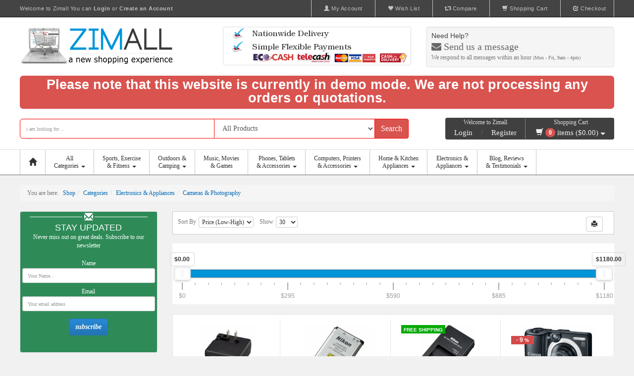

--- FILE ---
content_type: text/html; charset=UTF-8
request_url: https://www.zimall.co.zw/shop/categories/9/cameras-photography.html
body_size: 49409
content:
<!DOCTYPE html>
<!--[if lt IE 7 ]><html class="ie ie6" lang="en"> <![endif]-->
<!--[if IE 7 ]><html class="ie ie7" lang="en"> <![endif]-->
<!--[if IE 8 ]><html class="ie ie8" lang="en"> <![endif]-->
<!--[if (gte IE 9)|!(IE)]><!--><html lang="en"> <!--<![endif]-->
<head>

	
	<!-- Basic Page Needs
  ================================================== -->
	<meta name="charset" content="utf-8" />
	<title>Cameras & Photography : Zimall | Zimbabwe's Online Shopping Mall</title>
	<meta name="og:title" content="Cameras & Photography" />
<meta name="description" content="Cameras & Photography" />
<meta name="og:description" content="Cameras & Photography" />
<meta name="og:url" content="https://www.zimall.co.zw/shop/categories/9/cameras-photography.html" />
<meta name="og:site_name" content="Zimall" />
	
	<meta name="keywords" content="Cameras & Photography" />
	
	<meta name="author" content="BIT Technologies">
	<meta name="msvalidate.01" content="BF7D4DE2BBB1A18BCFE60A8F881893F5" />
	<meta name="google-site-verification" content="ueh8XwuLq_GBy2zh9gy9ShKZZKqAOULHXhNow_7mim4" />
	<meta name="p:domain_verify" content="651ab72de6f2f82c1f499aa12b7c359a"/>
	<meta property="fb:pages" content="689128667783721" />
	<!-- Mobile Specific Metas
  ================================================== -->
	<meta name="viewport" content="width=device-width, initial-scale=1, maximum-scale=1">
	<meta http-equiv="X-UA-Compatible" content="IE=edge">

	<link rel="icon" type="image/png" href="https://www.zimall.co.zw/images/fav.png">
	<link rel="alternate" type="application/rss+xml" title="Zimall Blog Feed" href="https://www.zimall.co.zw/daemon/blog_feed">
	<link rel="alternate" type="application/rss+xml" title="Zimall Product Feed" href="https://www.zimall.co.zw/daemon/new_products_feed">

	<script type="application/ld+json">
    {  "@context" : "http://schema.org",
       "@type" : "WebSite",
       "name" : "Zimall",
       "alternateName" : "Zimbabwe's Online Shopping Mall",
       "url" : "https://www.zimall.co.zw",
       "potentialAction": 
       {
	    	"@type": "SearchAction",
    		"target": "https://www.zimall.co.zw/shop/search.html?q={search_term_string}&category=1",
    		"query-input": "required name=search_term_string"
   		}
    }
    </script>

	<link type="text/css" rel="stylesheet" href="https://www.zimall.co.zw/site/asset_cache/147202471938c07075de358e14d0b772569df54cc2.css" media="screen" />
<link type="text/css" rel="stylesheet" href="https://www.zimall.co.zw/site/asset_cache/146425311860011b9a7dc2cfcf34b334b1144fd7ce.css" media="print" />
	
	
	<!--[if lt IE 9]>
		<script src="http://html5shim.googlecode.com/svn/trunk/html5.js"></script>
		<script src="http://ie7-js.googlecode.com/svn/version/2.1(beta4)/IE9.js"></script>
		<script src="https://www.zimall.co.zw/scripts/respond.min.js"></script>
		<link href="https://www.zimall.co.zw/site/views/presto/css/font-awesome-ie7.css" rel="stylesheet" type="text/css" />
	<![endif]-->

	<!-- saved from url=(0014)about:internet -->
	<script type='text/javascript'>
var googletag = googletag || {};
googletag.cmd = googletag.cmd || [];
(function() {
var gads = document.createElement('script');
gads.async = true;
gads.type = 'text/javascript';
var useSSL = 'https:' == document.location.protocol;
gads.src = (useSSL ? 'https:' : 'http:') + 
'//www.googletagservices.com/tag/js/gpt.js';
var node = document.getElementsByTagName('script')[0];
node.parentNode.insertBefore(gads, node);
})();
</script>

<script type='text/javascript'>
googletag.cmd.push(function() {
googletag.defineSlot('/88376780/pc-sidebar', [[160, 600], [200, 200]], 'div-gpt-ad-1401704547266-0').addService(googletag.pubads());
googletag.pubads().enableSingleRequest();
googletag.enableServices();
});
</script>
	
	<script async src="//pagead2.googlesyndication.com/pagead/js/adsbygoogle.js"></script>
<script>
     (adsbygoogle = window.adsbygoogle || []).push({
          google_ad_client: "ca-pub-7352147956421386",
          enable_page_level_ads: true
     });
</script>
	
</head>


<body>

	
	<header class="">
		<div id="topbar" class="navbar navbar-inverse navbar-fixed-top"><!--  -->
			<div class="top-container">
				<div class="container">
					<!-- Brand and toggle get grouped for better mobile display -->
						<div class="navbar-header">
							<button type="button" class="navbar-toggle" data-toggle="collapse" data-target=".navbar-top">
								<span class="sr-only">Toggle navigation</span>
								<span class="icon-bar"></span>
								<span class="icon-bar"></span>
								<span class="icon-bar"></span>
							</button>
							<a class="navbar-brand visible-xs" href="">Zimall</a>
						</div>
					<!-- Welcome message -->
					<div class="col-sm-5 pull-left hidden-xs">
						<ul class="nav navbar-nav nav-left" style="text-align:left;">
							<li>
								<span>Welcome to Zimall </span>
							</li>
							<li><span>&nbsp;You can&nbsp;</span></li><li><a href="https://www.zimall.co.zw/account.html"><strong>Login </strong></a></li><li><span>&nbsp;or&nbsp;</span></li><li><a href="https://www.zimall.co.zw/account/register.html"><strong>Create an Account</strong></a></li>						</ul>
					</div>
					<!-- end of welcome col-sm-5 -->
					<div class="col-sm-6 col-xs-12 pull-right collapse navbar-collapse navbar-top">
						<ul class="hidden-sm hidden-md hidden-lg nav navbar-nav nav-left" style="text-align:left;">
							<li><a href="https://www.zimall.co.zw/account.html"><strong>Login </strong></a></li><li><a href="https://www.zimall.co.zw/account/register.html"><strong>Create an Account</strong></a></li>						</ul>
						<ul class="pull-right col-xs-12 nav navbar-nav" style="text-align:left;">
							<li class="dropdown">
							<a href="https://www.zimall.co.zw/account/login.html"><span class="glyphicon glyphicon-user"></span> My Account</a>							</li>
							<li class="divider"></li>
							<li>
								<a href="https://www.zimall.co.zw/wishlist.html"><span class="glyphicon glyphicon-heart"></span> Wish List</a>							</li>
							<li class="divider"></li>
							<li>
								<a href="https://www.zimall.co.zw/compare.html"><span class="glyphicon glyphicon-retweet"></span> Compare</a>							</li>
							<li class="divider"></li>
							<li>
								<a href="https://www.zimall.co.zw/shopping_cart.html"><span class="glyphicon glyphicon-shopping-cart"></span> Shopping Cart</a>							</li>
							<li class="divider"></li>
							<li style="padding-right:0;">
								<a href="https://www.zimall.co.zw/checkout.html"><span class="glyphicon glyphicon-check"></span> Checkout</a>							</li>
						</ul><!-- end of topbar right nav ul -->
					</div><!-- end of col-sm-6 -->
				</div><!-- end of container -->
			</div><!-- top-container -->
		</div><!-- end of topbar -->
		
		<div id="topbar2">
			<div class="clearance"></div>
			<div class="top-container">
				<div class="container">
					
					<div class="siteLogo col-sm-4">
						<div class="visible-xs">
							<br clear="all"><br clear="all">
						</div
						<h1>
							<a href="https://www.zimall.co.zw/"><img src="https://www.zimall.co.zw/images/zimall4-80px.png" alt="Zimall" class="img-responsive" /></a>						</h1>
					</div>

					<div class="col-sm-4 hidden-xs">
						<div class="thumbnail" style="padding:0;margin:0">
						<a href="https://www.zimall.co.zw/shop/delivery.html"><img class="img-rounded img-responsive" src="https://www.zimall.co.zw/images/payments-banner-top.png" alt="" /></a><a href="https://www.zimall.co.zw/shop/payments.html"><img class="img-rounded img-responsive" src="https://www.zimall.co.zw/images/payments-banner-bottom.png" alt="" /></a>						</div>
					</div>

					

					<div class="pull-right hidden-xs col-sm-4">
						
												
						<div class="header-card" style="text-align:left;">
							<h4>Need Help?</h4>
							<a href="https://www.zimall.co.zw/contact.html" class="invarseColor" style="font-size:20px;"><span class="fa fa-envelope"></span> Send us a message</a>							<br>We respond to all messages within an hour 
							<small>
								(Mon - Fri, 9am - 4pm)
							</small>
							<!--
							<a class="invarseColor" href="tel:+26342934029" style="font-size:18px; text-align:left;">
								<span class="glyphicon glyphicon-phone-alt"></span> 
								<strong>(+263) (04) 293 4029</strong>
							</a>
							<small>
								(Mon - Fri, 9am - 4pm)
							</small>
							<br>
							<a class="invarseColor" href="tel:+263717804839" 
								style="font-size:18px; text-align:left; padding-top:7px; display: inline-block">
								<span class="fa fa-whatsapp fa-lg" style="color:green"></span> 
								<strong>+263 717 804 839</strong>
							</a>
							<small>(Whatsapp)</small>
							-->
								<ul class="inline" style="margin:0px 0 0px 0;">
																		<li class="visible-xs">
										<a href="https://www.zimall.co.zw/account/login.html">Login</a>									</li>
									<li class="visible-xs">
										<a href="https://www.zimall.co.zw/account/register.html">Register</a>									</li>
								
								<li class="visible-xs">
									<a href="https://www.zimall.co.zw/shopping_cart.html">Shopping Cart</a>								</li>
								<li class="visible-xs">
									<a href="https://www.zimall.co.zw/checkout.html">Checkout</a>								</li>
								<div class="hidden">
									<li><a href="https://www.zimall.co.zw/support" target="_blank" class="invarseColor">Help</a></li>
									<li class="divider-vertical">|</li>
									<li><a href="https://www.zimall.co.zw/blog.php" class="invarseColor">Blog</a></li>
									<li class="divider-vertical">|</li>
									<li><a href="https://www.zimall.co.zw/shop/become_a_seller.html" class="invarseColor">Sell Your Products</a></li>
								</div>
							</ul>
						</div><!-- header-card -->
					</div><!--end pull-right-->

											<div class="col-sm-12">
							<br clear="all">
							<h1>
								<span class="label label-danger" style="white-space:normal;display:inline-block">
								Please note that this website is currently in demo mode. We are not processing any orders or quotations.								</span>
							</h1>
							
						</div>
					
					<div class="searchNav col-sm-12">
						<form action="https://www.zimall.co.zw/shop/search.html" class="siteSearch col-sm-8" method="get" style="padding:0;" accept-charset="utf-8">
							<div class="container" style="padding-left: 0;padding-top:0;">
								<div class="col-sm-6" style="padding-right:0;padding-left:0;">
									<input type="text" name="q" class="form-control input-md" 
									placeholder="i am looking for ..." id="home-search">
								</div>
								<div class="col-sm-6" style="padding:0">
									<div class="input-group input-group-md">
										<select name="category" class="form-control" id="searchcategories">
																						<option value="1">All Products</options>
																						<option value="36">&nbsp;&nbsp;&nbsp;&nbsp;Fashion</options>
																						<option value="42">&nbsp;&nbsp;&nbsp;&nbsp;&nbsp;&nbsp;&nbsp;&nbsp;Shoes</options>
																						<option value="50">&nbsp;&nbsp;&nbsp;&nbsp;&nbsp;&nbsp;&nbsp;&nbsp;T-Shirts</options>
																						<option value="41">&nbsp;&nbsp;&nbsp;&nbsp;&nbsp;&nbsp;&nbsp;&nbsp;Bags and Cases</options>
																						<option value="40">&nbsp;&nbsp;&nbsp;&nbsp;&nbsp;&nbsp;&nbsp;&nbsp;Accessories</options>
																						<option value="37">&nbsp;&nbsp;&nbsp;&nbsp;&nbsp;&nbsp;&nbsp;&nbsp;Men</options>
																						<option value="46">&nbsp;&nbsp;&nbsp;&nbsp;&nbsp;&nbsp;&nbsp;&nbsp;&nbsp;&nbsp;&nbsp;&nbsp;Shoes</options>
																						<option value="47">&nbsp;&nbsp;&nbsp;&nbsp;&nbsp;&nbsp;&nbsp;&nbsp;&nbsp;&nbsp;&nbsp;&nbsp;Eyewear</options>
																						<option value="44">&nbsp;&nbsp;&nbsp;&nbsp;&nbsp;&nbsp;&nbsp;&nbsp;&nbsp;&nbsp;&nbsp;&nbsp;Pants</options>
																						<option value="43">&nbsp;&nbsp;&nbsp;&nbsp;&nbsp;&nbsp;&nbsp;&nbsp;&nbsp;&nbsp;&nbsp;&nbsp;Shirts & T-Shirts</options>
																						<option value="121">&nbsp;&nbsp;&nbsp;&nbsp;&nbsp;&nbsp;&nbsp;&nbsp;&nbsp;&nbsp;&nbsp;&nbsp;Shorts</options>
																						<option value="38">&nbsp;&nbsp;&nbsp;&nbsp;&nbsp;&nbsp;&nbsp;&nbsp;Women</options>
																						<option value="136">&nbsp;&nbsp;&nbsp;&nbsp;&nbsp;&nbsp;&nbsp;&nbsp;&nbsp;&nbsp;&nbsp;&nbsp;Tops & T-Shirts</options>
																						<option value="49">&nbsp;&nbsp;&nbsp;&nbsp;&nbsp;&nbsp;&nbsp;&nbsp;&nbsp;&nbsp;&nbsp;&nbsp;Handbags</options>
																						<option value="48">&nbsp;&nbsp;&nbsp;&nbsp;&nbsp;&nbsp;&nbsp;&nbsp;&nbsp;&nbsp;&nbsp;&nbsp;Women Shoes</options>
																						<option value="115">&nbsp;&nbsp;&nbsp;&nbsp;&nbsp;&nbsp;&nbsp;&nbsp;&nbsp;&nbsp;&nbsp;&nbsp;Lingerie</options>
																						<option value="118">&nbsp;&nbsp;&nbsp;&nbsp;&nbsp;&nbsp;&nbsp;&nbsp;&nbsp;&nbsp;&nbsp;&nbsp;Accessories</options>
																						<option value="39">&nbsp;&nbsp;&nbsp;&nbsp;&nbsp;&nbsp;&nbsp;&nbsp;Kids</options>
																						<option value="117">&nbsp;&nbsp;&nbsp;&nbsp;Games</options>
																						<option value="116">&nbsp;&nbsp;&nbsp;&nbsp;&nbsp;&nbsp;&nbsp;&nbsp;Video Games</options>
																						<option value="31">&nbsp;&nbsp;&nbsp;&nbsp;Furniture</options>
																						<option value="54">&nbsp;&nbsp;&nbsp;&nbsp;&nbsp;&nbsp;&nbsp;&nbsp;Office Furniture</options>
																						<option value="53">&nbsp;&nbsp;&nbsp;&nbsp;&nbsp;&nbsp;&nbsp;&nbsp;Home Furniture</options>
																						<option value="90">&nbsp;&nbsp;&nbsp;&nbsp;Gifts</options>
																						<option value="64">&nbsp;&nbsp;&nbsp;&nbsp;Music</options>
																						<option value="66">&nbsp;&nbsp;&nbsp;&nbsp;&nbsp;&nbsp;&nbsp;&nbsp;Gospel Music</options>
																						<option value="67">&nbsp;&nbsp;&nbsp;&nbsp;&nbsp;&nbsp;&nbsp;&nbsp;Reggae</options>
																						<option value="68">&nbsp;&nbsp;&nbsp;&nbsp;&nbsp;&nbsp;&nbsp;&nbsp;RnB</options>
																						<option value="69">&nbsp;&nbsp;&nbsp;&nbsp;&nbsp;&nbsp;&nbsp;&nbsp;Rap and Hip Hop</options>
																						<option value="70">&nbsp;&nbsp;&nbsp;&nbsp;&nbsp;&nbsp;&nbsp;&nbsp;Jazz</options>
																						<option value="71">&nbsp;&nbsp;&nbsp;&nbsp;&nbsp;&nbsp;&nbsp;&nbsp;Country</options>
																						<option value="72">&nbsp;&nbsp;&nbsp;&nbsp;&nbsp;&nbsp;&nbsp;&nbsp;House Music</options>
																						<option value="82">&nbsp;&nbsp;&nbsp;&nbsp;&nbsp;&nbsp;&nbsp;&nbsp;Pop</options>
																						<option value="83">&nbsp;&nbsp;&nbsp;&nbsp;&nbsp;&nbsp;&nbsp;&nbsp;Rock</options>
																						<option value="84">&nbsp;&nbsp;&nbsp;&nbsp;&nbsp;&nbsp;&nbsp;&nbsp;Rumba</options>
																						<option value="65">&nbsp;&nbsp;&nbsp;&nbsp;&nbsp;&nbsp;&nbsp;&nbsp;Local Music</options>
																						<option value="80">&nbsp;&nbsp;&nbsp;&nbsp;&nbsp;&nbsp;&nbsp;&nbsp;&nbsp;&nbsp;&nbsp;&nbsp;Mbira</options>
																						<option value="81">&nbsp;&nbsp;&nbsp;&nbsp;&nbsp;&nbsp;&nbsp;&nbsp;&nbsp;&nbsp;&nbsp;&nbsp;Pop</options>
																						<option value="74">&nbsp;&nbsp;&nbsp;&nbsp;&nbsp;&nbsp;&nbsp;&nbsp;&nbsp;&nbsp;&nbsp;&nbsp;Gospel</options>
																						<option value="76">&nbsp;&nbsp;&nbsp;&nbsp;&nbsp;&nbsp;&nbsp;&nbsp;&nbsp;&nbsp;&nbsp;&nbsp;Afro Jazz</options>
																						<option value="77">&nbsp;&nbsp;&nbsp;&nbsp;&nbsp;&nbsp;&nbsp;&nbsp;&nbsp;&nbsp;&nbsp;&nbsp;Tuku Music</options>
																						<option value="78">&nbsp;&nbsp;&nbsp;&nbsp;&nbsp;&nbsp;&nbsp;&nbsp;&nbsp;&nbsp;&nbsp;&nbsp;Jit</options>
																						<option value="79">&nbsp;&nbsp;&nbsp;&nbsp;&nbsp;&nbsp;&nbsp;&nbsp;&nbsp;&nbsp;&nbsp;&nbsp;Rumba</options>
																						<option value="73">&nbsp;&nbsp;&nbsp;&nbsp;&nbsp;&nbsp;&nbsp;&nbsp;&nbsp;&nbsp;&nbsp;&nbsp;Sungura</options>
																						<option value="75">&nbsp;&nbsp;&nbsp;&nbsp;&nbsp;&nbsp;&nbsp;&nbsp;&nbsp;&nbsp;&nbsp;&nbsp;Urban Grooves</options>
																						<option value="113">&nbsp;&nbsp;&nbsp;&nbsp;Stationary</options>
																						<option value="162">&nbsp;&nbsp;&nbsp;&nbsp;Outdoor & Camping</options>
																						<option value="163">&nbsp;&nbsp;&nbsp;&nbsp;&nbsp;&nbsp;&nbsp;&nbsp;Camping</options>
																						<option value="165">&nbsp;&nbsp;&nbsp;&nbsp;&nbsp;&nbsp;&nbsp;&nbsp;&nbsp;&nbsp;&nbsp;&nbsp;Tents & Shelters</options>
																						<option value="166">&nbsp;&nbsp;&nbsp;&nbsp;&nbsp;&nbsp;&nbsp;&nbsp;&nbsp;&nbsp;&nbsp;&nbsp;Sleeping Bags & Camp Bedding</options>
																						<option value="164">&nbsp;&nbsp;&nbsp;&nbsp;&nbsp;&nbsp;&nbsp;&nbsp;&nbsp;&nbsp;&nbsp;&nbsp;Coolers</options>
																						<option value="172">&nbsp;&nbsp;&nbsp;&nbsp;&nbsp;&nbsp;&nbsp;&nbsp;&nbsp;&nbsp;&nbsp;&nbsp;Compasses</options>
																						<option value="174">&nbsp;&nbsp;&nbsp;&nbsp;&nbsp;&nbsp;&nbsp;&nbsp;&nbsp;&nbsp;&nbsp;&nbsp;Safety & Survival</options>
																						<option value="175">&nbsp;&nbsp;&nbsp;&nbsp;&nbsp;&nbsp;&nbsp;&nbsp;&nbsp;&nbsp;&nbsp;&nbsp;Camp Kitchen</options>
																						<option value="167">&nbsp;&nbsp;&nbsp;&nbsp;&nbsp;&nbsp;&nbsp;&nbsp;&nbsp;&nbsp;&nbsp;&nbsp;Lights, Torches & Lanterns</options>
																						<option value="170">&nbsp;&nbsp;&nbsp;&nbsp;&nbsp;&nbsp;&nbsp;&nbsp;Hunting & Fishing</options>
																						<option value="171">&nbsp;&nbsp;&nbsp;&nbsp;&nbsp;&nbsp;&nbsp;&nbsp;&nbsp;&nbsp;&nbsp;&nbsp;Hunting</options>
																						<option value="173">&nbsp;&nbsp;&nbsp;&nbsp;&nbsp;&nbsp;&nbsp;&nbsp;&nbsp;&nbsp;&nbsp;&nbsp;&nbsp;&nbsp;&nbsp;&nbsp;Hunting & Tactical Knives</options>
																						<option value="10">&nbsp;&nbsp;&nbsp;&nbsp;Home & Kitchen Appliances</options>
																						<option value="156">&nbsp;&nbsp;&nbsp;&nbsp;&nbsp;&nbsp;&nbsp;&nbsp;Refrigeration</options>
																						<option value="157">&nbsp;&nbsp;&nbsp;&nbsp;&nbsp;&nbsp;&nbsp;&nbsp;Cooking & Kitchenware</options>
																						<option value="158">&nbsp;&nbsp;&nbsp;&nbsp;&nbsp;&nbsp;&nbsp;&nbsp;Laundry</options>
																						<option value="186">&nbsp;&nbsp;&nbsp;&nbsp;&nbsp;&nbsp;&nbsp;&nbsp;&nbsp;&nbsp;&nbsp;&nbsp;Irons & Steamers</options>
																						<option value="168">&nbsp;&nbsp;&nbsp;&nbsp;&nbsp;&nbsp;&nbsp;&nbsp;Vacuums and Floor Care</options>
																						<option value="169">&nbsp;&nbsp;&nbsp;&nbsp;&nbsp;&nbsp;&nbsp;&nbsp;Heating & Cooling</options>
																						<option value="183">&nbsp;&nbsp;&nbsp;&nbsp;&nbsp;&nbsp;&nbsp;&nbsp;Home Audio</options>
																						<option value="22">&nbsp;&nbsp;&nbsp;&nbsp;&nbsp;&nbsp;&nbsp;&nbsp;&nbsp;&nbsp;&nbsp;&nbsp;Home Theatre</options>
																						<option value="184">&nbsp;&nbsp;&nbsp;&nbsp;&nbsp;&nbsp;&nbsp;&nbsp;&nbsp;&nbsp;&nbsp;&nbsp;Hi-Fi & Stereos</options>
																						<option value="21">&nbsp;&nbsp;&nbsp;&nbsp;&nbsp;&nbsp;&nbsp;&nbsp;Televisions</options>
																						<option value="185">&nbsp;&nbsp;&nbsp;&nbsp;&nbsp;&nbsp;&nbsp;&nbsp;Home Video</options>
																						<option value="86">&nbsp;&nbsp;&nbsp;&nbsp;Groceries</options>
																						<option value="92">&nbsp;&nbsp;&nbsp;&nbsp;&nbsp;&nbsp;&nbsp;&nbsp;Sanitary </options>
																						<option value="93">&nbsp;&nbsp;&nbsp;&nbsp;&nbsp;&nbsp;&nbsp;&nbsp;Drinks</options>
																						<option value="94">&nbsp;&nbsp;&nbsp;&nbsp;&nbsp;&nbsp;&nbsp;&nbsp;Household Essentials</options>
																						<option value="96">&nbsp;&nbsp;&nbsp;&nbsp;&nbsp;&nbsp;&nbsp;&nbsp;&nbsp;&nbsp;&nbsp;&nbsp;Cleaning Supplies</options>
																						<option value="88">&nbsp;&nbsp;&nbsp;&nbsp;&nbsp;&nbsp;&nbsp;&nbsp;&nbsp;&nbsp;&nbsp;&nbsp;Toiletries </options>
																						<option value="95">&nbsp;&nbsp;&nbsp;&nbsp;&nbsp;&nbsp;&nbsp;&nbsp;&nbsp;&nbsp;&nbsp;&nbsp;&nbsp;&nbsp;&nbsp;&nbsp;Bathroom</options>
																						<option value="91">&nbsp;&nbsp;&nbsp;&nbsp;&nbsp;&nbsp;&nbsp;&nbsp;&nbsp;&nbsp;&nbsp;&nbsp;Laundry</options>
																						<option value="97">&nbsp;&nbsp;&nbsp;&nbsp;&nbsp;&nbsp;&nbsp;&nbsp;&nbsp;&nbsp;&nbsp;&nbsp;Pest Control</options>
																						<option value="98">&nbsp;&nbsp;&nbsp;&nbsp;&nbsp;&nbsp;&nbsp;&nbsp;Baking</options>
																						<option value="89">&nbsp;&nbsp;&nbsp;&nbsp;&nbsp;&nbsp;&nbsp;&nbsp;Cleaners</options>
																						<option value="87">&nbsp;&nbsp;&nbsp;&nbsp;&nbsp;&nbsp;&nbsp;&nbsp;Food </options>
																						<option value="99">&nbsp;&nbsp;&nbsp;&nbsp;&nbsp;&nbsp;&nbsp;&nbsp;Beverages</options>
																						<option value="100">&nbsp;&nbsp;&nbsp;&nbsp;&nbsp;&nbsp;&nbsp;&nbsp;&nbsp;&nbsp;&nbsp;&nbsp;Beer, Wine and Spirits</options>
																						<option value="101">&nbsp;&nbsp;&nbsp;&nbsp;&nbsp;&nbsp;&nbsp;&nbsp;&nbsp;&nbsp;&nbsp;&nbsp;Coffee and Tea</options>
																						<option value="102">&nbsp;&nbsp;&nbsp;&nbsp;&nbsp;&nbsp;&nbsp;&nbsp;&nbsp;&nbsp;&nbsp;&nbsp;Milk and Cream</options>
																						<option value="103">&nbsp;&nbsp;&nbsp;&nbsp;&nbsp;&nbsp;&nbsp;&nbsp;&nbsp;&nbsp;&nbsp;&nbsp;Soft Drinks</options>
																						<option value="104">&nbsp;&nbsp;&nbsp;&nbsp;&nbsp;&nbsp;&nbsp;&nbsp;&nbsp;&nbsp;&nbsp;&nbsp;Juice</options>
																						<option value="105">&nbsp;&nbsp;&nbsp;&nbsp;&nbsp;&nbsp;&nbsp;&nbsp;&nbsp;&nbsp;&nbsp;&nbsp;Sports and Energy Drinks</options>
																						<option value="106">&nbsp;&nbsp;&nbsp;&nbsp;&nbsp;&nbsp;&nbsp;&nbsp;&nbsp;&nbsp;&nbsp;&nbsp;Seltzers, Tonics & Soda Water</options>
																						<option value="107">&nbsp;&nbsp;&nbsp;&nbsp;&nbsp;&nbsp;&nbsp;&nbsp;&nbsp;&nbsp;&nbsp;&nbsp;Water</options>
																						<option value="109">&nbsp;&nbsp;&nbsp;&nbsp;&nbsp;&nbsp;&nbsp;&nbsp;&nbsp;&nbsp;&nbsp;&nbsp;Powdered Drinks & Mixes</options>
																						<option value="108">&nbsp;&nbsp;&nbsp;&nbsp;&nbsp;&nbsp;&nbsp;&nbsp;Breakfast & Cereals</options>
																						<option value="110">&nbsp;&nbsp;&nbsp;&nbsp;&nbsp;&nbsp;&nbsp;&nbsp;Snacks, Cookies & Chips</options>
																						<option value="111">&nbsp;&nbsp;&nbsp;&nbsp;&nbsp;&nbsp;&nbsp;&nbsp;Condiments, Sauces & Spices</options>
																						<option value="112">&nbsp;&nbsp;&nbsp;&nbsp;&nbsp;&nbsp;&nbsp;&nbsp;Meal Solutions, Grains & Pasta</options>
																						<option value="2">&nbsp;&nbsp;&nbsp;&nbsp;&nbsp;&nbsp;&nbsp;&nbsp;Fresh Produce</options>
																						<option value="85">&nbsp;&nbsp;&nbsp;&nbsp;&nbsp;&nbsp;&nbsp;&nbsp;&nbsp;&nbsp;&nbsp;&nbsp;Fresh Fruits</options>
																						<option value="28">&nbsp;&nbsp;&nbsp;&nbsp;&nbsp;&nbsp;&nbsp;&nbsp;&nbsp;&nbsp;&nbsp;&nbsp;Fresh Vegetables</options>
																						<option value="8">&nbsp;&nbsp;&nbsp;&nbsp;Books</options>
																						<option value="25">&nbsp;&nbsp;&nbsp;&nbsp;&nbsp;&nbsp;&nbsp;&nbsp;Fiction</options>
																						<option value="26">&nbsp;&nbsp;&nbsp;&nbsp;&nbsp;&nbsp;&nbsp;&nbsp;Business and investing</options>
																						<option value="55">&nbsp;&nbsp;&nbsp;&nbsp;&nbsp;&nbsp;&nbsp;&nbsp;Religion</options>
																						<option value="56">&nbsp;&nbsp;&nbsp;&nbsp;&nbsp;&nbsp;&nbsp;&nbsp;&nbsp;&nbsp;&nbsp;&nbsp;Christian</options>
																						<option value="7">&nbsp;&nbsp;&nbsp;&nbsp;Cars, Bikes & Accessories</options>
																						<option value="6">&nbsp;&nbsp;&nbsp;&nbsp;Cellphones, Tablets & Accessories</options>
																						<option value="23">&nbsp;&nbsp;&nbsp;&nbsp;&nbsp;&nbsp;&nbsp;&nbsp;Cellular Phones</options>
																						<option value="16">&nbsp;&nbsp;&nbsp;&nbsp;&nbsp;&nbsp;&nbsp;&nbsp;Tablets</options>
																						<option value="24">&nbsp;&nbsp;&nbsp;&nbsp;&nbsp;&nbsp;&nbsp;&nbsp;Cellphone & Tablet  Accessories</options>
																						<option value="197">&nbsp;&nbsp;&nbsp;&nbsp;&nbsp;&nbsp;&nbsp;&nbsp;Smart Watches</options>
																						<option value="122">&nbsp;&nbsp;&nbsp;&nbsp;Sports & Fitness</options>
																						<option value="123">&nbsp;&nbsp;&nbsp;&nbsp;&nbsp;&nbsp;&nbsp;&nbsp;Exercise & Fitness</options>
																						<option value="124">&nbsp;&nbsp;&nbsp;&nbsp;&nbsp;&nbsp;&nbsp;&nbsp;Sports</options>
																						<option value="134">&nbsp;&nbsp;&nbsp;&nbsp;&nbsp;&nbsp;&nbsp;&nbsp;&nbsp;&nbsp;&nbsp;&nbsp;Golf & Hockey</options>
																						<option value="135">&nbsp;&nbsp;&nbsp;&nbsp;&nbsp;&nbsp;&nbsp;&nbsp;&nbsp;&nbsp;&nbsp;&nbsp;&nbsp;&nbsp;&nbsp;&nbsp;Hockey</options>
																						<option value="131">&nbsp;&nbsp;&nbsp;&nbsp;&nbsp;&nbsp;&nbsp;&nbsp;&nbsp;&nbsp;&nbsp;&nbsp;Bat & Ball Games</options>
																						<option value="132">&nbsp;&nbsp;&nbsp;&nbsp;&nbsp;&nbsp;&nbsp;&nbsp;&nbsp;&nbsp;&nbsp;&nbsp;&nbsp;&nbsp;&nbsp;&nbsp;Cricket</options>
																						<option value="133">&nbsp;&nbsp;&nbsp;&nbsp;&nbsp;&nbsp;&nbsp;&nbsp;&nbsp;&nbsp;&nbsp;&nbsp;&nbsp;&nbsp;&nbsp;&nbsp;Baseball</options>
																						<option value="127">&nbsp;&nbsp;&nbsp;&nbsp;&nbsp;&nbsp;&nbsp;&nbsp;&nbsp;&nbsp;&nbsp;&nbsp;Racquet Sports</options>
																						<option value="128">&nbsp;&nbsp;&nbsp;&nbsp;&nbsp;&nbsp;&nbsp;&nbsp;&nbsp;&nbsp;&nbsp;&nbsp;&nbsp;&nbsp;&nbsp;&nbsp;Table Tennis</options>
																						<option value="130">&nbsp;&nbsp;&nbsp;&nbsp;&nbsp;&nbsp;&nbsp;&nbsp;&nbsp;&nbsp;&nbsp;&nbsp;&nbsp;&nbsp;&nbsp;&nbsp;Squash</options>
																						<option value="129">&nbsp;&nbsp;&nbsp;&nbsp;&nbsp;&nbsp;&nbsp;&nbsp;&nbsp;&nbsp;&nbsp;&nbsp;&nbsp;&nbsp;&nbsp;&nbsp;Badminton</options>
																						<option value="126">&nbsp;&nbsp;&nbsp;&nbsp;&nbsp;&nbsp;&nbsp;&nbsp;&nbsp;&nbsp;&nbsp;&nbsp;&nbsp;&nbsp;&nbsp;&nbsp;Tennis</options>
																						<option value="125">&nbsp;&nbsp;&nbsp;&nbsp;&nbsp;&nbsp;&nbsp;&nbsp;&nbsp;&nbsp;&nbsp;&nbsp;Soccer</options>
																						<option value="4">&nbsp;&nbsp;&nbsp;&nbsp;Electronics & Appliances</options>
																						<option value="145">&nbsp;&nbsp;&nbsp;&nbsp;&nbsp;&nbsp;&nbsp;&nbsp;Inverters & Power Supplies</options>
																						<option value="27">&nbsp;&nbsp;&nbsp;&nbsp;&nbsp;&nbsp;&nbsp;&nbsp;Batteries and Chargers</options>
																						<option value="9">&nbsp;&nbsp;&nbsp;&nbsp;&nbsp;&nbsp;&nbsp;&nbsp;Cameras & Photography</options>
																						<option value="161">&nbsp;&nbsp;&nbsp;&nbsp;&nbsp;&nbsp;&nbsp;&nbsp;&nbsp;&nbsp;&nbsp;&nbsp;Binoculars</options>
																						<option value="160">&nbsp;&nbsp;&nbsp;&nbsp;&nbsp;&nbsp;&nbsp;&nbsp;&nbsp;&nbsp;&nbsp;&nbsp;Camera Accessories</options>
																						<option value="159">&nbsp;&nbsp;&nbsp;&nbsp;&nbsp;&nbsp;&nbsp;&nbsp;&nbsp;&nbsp;&nbsp;&nbsp;Digital Cameras</options>
																						<option value="11">&nbsp;&nbsp;&nbsp;&nbsp;&nbsp;&nbsp;&nbsp;&nbsp;Handheld Devices</options>
																						<option value="57">&nbsp;&nbsp;&nbsp;&nbsp;&nbsp;&nbsp;&nbsp;&nbsp;Musical Instruments</options>
																						<option value="60">&nbsp;&nbsp;&nbsp;&nbsp;&nbsp;&nbsp;&nbsp;&nbsp;&nbsp;&nbsp;&nbsp;&nbsp;Guiters</options>
																						<option value="62">&nbsp;&nbsp;&nbsp;&nbsp;&nbsp;&nbsp;&nbsp;&nbsp;&nbsp;&nbsp;&nbsp;&nbsp;&nbsp;&nbsp;&nbsp;&nbsp;Bass Guiters</options>
																						<option value="61">&nbsp;&nbsp;&nbsp;&nbsp;&nbsp;&nbsp;&nbsp;&nbsp;&nbsp;&nbsp;&nbsp;&nbsp;&nbsp;&nbsp;&nbsp;&nbsp;Electric Guiters</options>
																						<option value="63">&nbsp;&nbsp;&nbsp;&nbsp;&nbsp;&nbsp;&nbsp;&nbsp;&nbsp;&nbsp;&nbsp;&nbsp;&nbsp;&nbsp;&nbsp;&nbsp;Acoustic Guiters</options>
																						<option value="59">&nbsp;&nbsp;&nbsp;&nbsp;&nbsp;&nbsp;&nbsp;&nbsp;&nbsp;&nbsp;&nbsp;&nbsp;Mixers</options>
																						<option value="58">&nbsp;&nbsp;&nbsp;&nbsp;&nbsp;&nbsp;&nbsp;&nbsp;&nbsp;&nbsp;&nbsp;&nbsp;Power Amplifiers</options>
																						<option value="12">&nbsp;&nbsp;&nbsp;&nbsp;&nbsp;&nbsp;&nbsp;&nbsp;Personal Audio</options>
																						<option value="176">&nbsp;&nbsp;&nbsp;&nbsp;&nbsp;&nbsp;&nbsp;&nbsp;Fans & Air Conditioning</options>
																						<option value="181">&nbsp;&nbsp;&nbsp;&nbsp;&nbsp;&nbsp;&nbsp;&nbsp;&nbsp;&nbsp;&nbsp;&nbsp;Floor Fans</options>
																						<option value="178">&nbsp;&nbsp;&nbsp;&nbsp;&nbsp;&nbsp;&nbsp;&nbsp;&nbsp;&nbsp;&nbsp;&nbsp;Pedestal Fans</options>
																						<option value="179">&nbsp;&nbsp;&nbsp;&nbsp;&nbsp;&nbsp;&nbsp;&nbsp;&nbsp;&nbsp;&nbsp;&nbsp;Box Fans</options>
																						<option value="180">&nbsp;&nbsp;&nbsp;&nbsp;&nbsp;&nbsp;&nbsp;&nbsp;&nbsp;&nbsp;&nbsp;&nbsp;Tower Fans</options>
																						<option value="182">&nbsp;&nbsp;&nbsp;&nbsp;&nbsp;&nbsp;&nbsp;&nbsp;&nbsp;&nbsp;&nbsp;&nbsp;Mist Fans</options>
																						<option value="177">&nbsp;&nbsp;&nbsp;&nbsp;&nbsp;&nbsp;&nbsp;&nbsp;&nbsp;&nbsp;&nbsp;&nbsp;Desk Fans</options>
																						<option value="3">&nbsp;&nbsp;&nbsp;&nbsp;Computers & Accessories</options>
																						<option value="141">&nbsp;&nbsp;&nbsp;&nbsp;&nbsp;&nbsp;&nbsp;&nbsp;Printers, Scanners & Accessories</options>
																						<option value="143">&nbsp;&nbsp;&nbsp;&nbsp;&nbsp;&nbsp;&nbsp;&nbsp;&nbsp;&nbsp;&nbsp;&nbsp;Scanners</options>
																						<option value="142">&nbsp;&nbsp;&nbsp;&nbsp;&nbsp;&nbsp;&nbsp;&nbsp;&nbsp;&nbsp;&nbsp;&nbsp;Cartridges, Toners & Inks</options>
																						<option value="196">&nbsp;&nbsp;&nbsp;&nbsp;&nbsp;&nbsp;&nbsp;&nbsp;&nbsp;&nbsp;&nbsp;&nbsp;&nbsp;&nbsp;&nbsp;&nbsp;Xerox Toner Cartridges</options>
																						<option value="19">&nbsp;&nbsp;&nbsp;&nbsp;&nbsp;&nbsp;&nbsp;&nbsp;&nbsp;&nbsp;&nbsp;&nbsp;Printers</options>
																						<option value="153">&nbsp;&nbsp;&nbsp;&nbsp;&nbsp;&nbsp;&nbsp;&nbsp;Software</options>
																						<option value="152">&nbsp;&nbsp;&nbsp;&nbsp;&nbsp;&nbsp;&nbsp;&nbsp;Network Attached Storage (NAS)</options>
																						<option value="119">&nbsp;&nbsp;&nbsp;&nbsp;&nbsp;&nbsp;&nbsp;&nbsp;Laptop Bags</options>
																						<option value="120">&nbsp;&nbsp;&nbsp;&nbsp;&nbsp;&nbsp;&nbsp;&nbsp;Computer Accessories</options>
																						<option value="140">&nbsp;&nbsp;&nbsp;&nbsp;&nbsp;&nbsp;&nbsp;&nbsp;Servers</options>
																						<option value="18">&nbsp;&nbsp;&nbsp;&nbsp;&nbsp;&nbsp;&nbsp;&nbsp;Laptops and Notebooks</options>
																						<option value="190">&nbsp;&nbsp;&nbsp;&nbsp;&nbsp;&nbsp;&nbsp;&nbsp;&nbsp;&nbsp;&nbsp;&nbsp;Dual Core Notebooks</options>
																						<option value="191">&nbsp;&nbsp;&nbsp;&nbsp;&nbsp;&nbsp;&nbsp;&nbsp;&nbsp;&nbsp;&nbsp;&nbsp;Core i3 Notebooks</options>
																						<option value="192">&nbsp;&nbsp;&nbsp;&nbsp;&nbsp;&nbsp;&nbsp;&nbsp;&nbsp;&nbsp;&nbsp;&nbsp;Core i5 Notebooks</options>
																						<option value="193">&nbsp;&nbsp;&nbsp;&nbsp;&nbsp;&nbsp;&nbsp;&nbsp;&nbsp;&nbsp;&nbsp;&nbsp;Core i7 Notebooks</options>
																						<option value="195">&nbsp;&nbsp;&nbsp;&nbsp;&nbsp;&nbsp;&nbsp;&nbsp;&nbsp;&nbsp;&nbsp;&nbsp;Quad Core Notebooks</options>
																						<option value="14">&nbsp;&nbsp;&nbsp;&nbsp;&nbsp;&nbsp;&nbsp;&nbsp;Storage & Media</options>
																						<option value="148">&nbsp;&nbsp;&nbsp;&nbsp;&nbsp;&nbsp;&nbsp;&nbsp;&nbsp;&nbsp;&nbsp;&nbsp;Portable External Drives</options>
																						<option value="147">&nbsp;&nbsp;&nbsp;&nbsp;&nbsp;&nbsp;&nbsp;&nbsp;&nbsp;&nbsp;&nbsp;&nbsp;SD (Memory) Cards</options>
																						<option value="146">&nbsp;&nbsp;&nbsp;&nbsp;&nbsp;&nbsp;&nbsp;&nbsp;&nbsp;&nbsp;&nbsp;&nbsp;USB Flash Drives</options>
																						<option value="151">&nbsp;&nbsp;&nbsp;&nbsp;&nbsp;&nbsp;&nbsp;&nbsp;&nbsp;&nbsp;&nbsp;&nbsp;CD & DVD Discs</options>
																						<option value="150">&nbsp;&nbsp;&nbsp;&nbsp;&nbsp;&nbsp;&nbsp;&nbsp;&nbsp;&nbsp;&nbsp;&nbsp;CD & DVD Writers</options>
																						<option value="149">&nbsp;&nbsp;&nbsp;&nbsp;&nbsp;&nbsp;&nbsp;&nbsp;&nbsp;&nbsp;&nbsp;&nbsp;Internal Storage Drives</options>
																						<option value="13">&nbsp;&nbsp;&nbsp;&nbsp;&nbsp;&nbsp;&nbsp;&nbsp;Hardware & Components</options>
																						<option value="144">&nbsp;&nbsp;&nbsp;&nbsp;&nbsp;&nbsp;&nbsp;&nbsp;&nbsp;&nbsp;&nbsp;&nbsp;Motherboards</options>
																						<option value="138">&nbsp;&nbsp;&nbsp;&nbsp;&nbsp;&nbsp;&nbsp;&nbsp;&nbsp;&nbsp;&nbsp;&nbsp;Memory (RAM)</options>
																						<option value="139">&nbsp;&nbsp;&nbsp;&nbsp;&nbsp;&nbsp;&nbsp;&nbsp;&nbsp;&nbsp;&nbsp;&nbsp;PCI Cards</options>
																						<option value="137">&nbsp;&nbsp;&nbsp;&nbsp;&nbsp;&nbsp;&nbsp;&nbsp;&nbsp;&nbsp;&nbsp;&nbsp;Processors</options>
																						<option value="155">&nbsp;&nbsp;&nbsp;&nbsp;&nbsp;&nbsp;&nbsp;&nbsp;&nbsp;&nbsp;&nbsp;&nbsp;Graphics Cards</options>
																						<option value="154">&nbsp;&nbsp;&nbsp;&nbsp;&nbsp;&nbsp;&nbsp;&nbsp;&nbsp;&nbsp;&nbsp;&nbsp;Power Supply Units</options>
																						<option value="20">&nbsp;&nbsp;&nbsp;&nbsp;&nbsp;&nbsp;&nbsp;&nbsp;Desktop Computers</options>
																						<option value="35">&nbsp;&nbsp;&nbsp;&nbsp;&nbsp;&nbsp;&nbsp;&nbsp;Networking</options>
																						<option value="51">&nbsp;&nbsp;&nbsp;&nbsp;&nbsp;&nbsp;&nbsp;&nbsp;Monitors & Projectors</options>
																						<option value="30">&nbsp;&nbsp;&nbsp;&nbsp;Tools and Equipment</options>
																						<option value="52">&nbsp;&nbsp;&nbsp;&nbsp;&nbsp;&nbsp;&nbsp;&nbsp;Commercial Equipment</options>
																						<option value="5">&nbsp;&nbsp;&nbsp;&nbsp;&nbsp;&nbsp;&nbsp;&nbsp;Home and Garden</options>
																						<option value="114">&nbsp;&nbsp;&nbsp;&nbsp;&nbsp;&nbsp;&nbsp;&nbsp;&nbsp;&nbsp;&nbsp;&nbsp;Kitchen</options>
																						<option value="187">&nbsp;&nbsp;&nbsp;&nbsp;Beauty</options>
																						<option value="188">&nbsp;&nbsp;&nbsp;&nbsp;&nbsp;&nbsp;&nbsp;&nbsp;Hair Care</options>
																						<option value="189">&nbsp;&nbsp;&nbsp;&nbsp;&nbsp;&nbsp;&nbsp;&nbsp;&nbsp;&nbsp;&nbsp;&nbsp;Hair Styling Tools</options>
																						<option value="194">&nbsp;&nbsp;&nbsp;&nbsp;Protective Clothing</options>
																					</select>
										<div class="input-group-btn">
											<button type="submit" class="btn btn-danger">Search</button>
										</div><!-- /btn-group -->
									</div>
								</div><!-- /.input-group -->
							</div>
						</form>
						<div class="col-sm-4" style="padding:0;">
							<div class="">
								<div class="pull-right account-cart btn hidden-xs">
									<div class="account-btn">
										<small>Welcome to Zimall</small>
																					<a href="https://www.zimall.co.zw/account/login.html" class="btn btn-lg">Login</a>/<a href="https://www.zimall.co.zw/account/register.html" class="btn btn-lg">Register</a>																		</div>
								<div>
								<small>Shopping Cart</small>
								<a href="https://www.zimall.co.zw/shopping_cart.html" class="btn btn-lg dropdown-toggle" data-toggle="dropdown" data-target="#"><span class="glyphicon glyphicon-shopping-cart"></span> 
										<span class="badge badge-danger">0</span> items ($0.00) <span class="caret"></span></a>										<div class="dropdown-menu cart-content pull-right">
											<table class="table-cart">
	<tbody>
	
</tbody>
<tfoot>
	<tr>
		<td class="cart-product-info">
		<a href="https://www.zimall.co.zw/shopping_cart.html" class="btn btn-sm btn-default">View Cart</a>&nbsp;&nbsp;&nbsp;<a href="https://www.zimall.co.zw/checkout.html" class="btn btn-sm btn-primary">Checkout</a><br /><a href="https://www.zimall.co.zw/shopping_cart/destroy.html" class="btn btn-sm"><small>empty cart</small></a>		</td>
		<td>
			<h3>Total<br>$0.00</h3>
		</td>
	</tr>
</tfoot>
</table>
										</div>
									</div>
								</div><!--end pull-right-->
							</div>
						</div><!-- col-sm-5 -->
					</div> <!-- end of searchNav -->
				</div><!-- end of container -->
			</div><!-- top-container -->
		</div><!-- topbar2 -->
		
		
		<div id="topbar3">
			<div class="top-container">
				<div class="container">
					<div class="col-sm-12">
						<div class="mainNav">
							<nav class="navbar yamm top-bar-section" role="navigation">
<!--
	<div class="navbar-header">
		<button type="button" data-target="#menu-main-menu-1" data-toggle="collapse" class="navbar-toggle">
			<span class="sr-only">Toggle navigation</span>
			<span class="icon-bar"></span>
			<span class="icon-bar"></span>
		</button>
	</div>
-->
	<ul class="nav navbar-nav" id="menu-main-menu-1">
				<li><a href="https://www.zimall.co.zw/" style="font-size:16px;vertical-align:middle;display:table-cell;padding-left:2px;" title="Home"><span class="glyphicon glyphicon-home"></span></a></li>
		<li class="dropdown yamm-fw">
			<a href="https://www.zimall.co.zw/shop/overview/1/all-categories.html" data-toggle="dropdown" class="dropdown-toggle">All<br>Categories <span class="caret"></span></a>			<ul class="dropdown-menu menu-6" role="menu">
				<li class="col-sm-3"><h2><a href="https://www.zimall.co.zw/shop/overview/3/computers-accessories.html">Computers & Accessories</a></h2><ul><li><a href="https://www.zimall.co.zw/shop/categories/119/laptop-bags.html">Laptop Bags</a></li><li><a href="https://www.zimall.co.zw/shop/categories/120/computer-accessories.html">Computer Accessories</a></li><li><a href="https://www.zimall.co.zw/shop/categories/140/servers.html">Servers</a></li><li><a href="https://www.zimall.co.zw/shop/categories/141/printers-scanners-accessories.html">Printers, Scanners & Accessories</a></li><li><a href="https://www.zimall.co.zw/shop/categories/152/network-attached-storage-nas.html">Network Attached Storage (NAS)</a></li><li><a href="https://www.zimall.co.zw/shop/categories/153/software.html">Software</a></li><li><a href="https://www.zimall.co.zw/shop/categories/13/hardware-components.html">Hardware & Components</a></li><li><a href="https://www.zimall.co.zw/shop/categories/14/storage-media.html">Storage & Media</a></li><a href="https://www.zimall.co.zw/shop/overview/3/computers-accessories.html"><small>view more &raquo;</small></a></ul></li><li class="col-sm-3"><h2><a href="https://www.zimall.co.zw/shop/overview/64/music.html">Music</a></h2><ul><li><a href="https://www.zimall.co.zw/shop/categories/65/local-music.html">Local Music</a></li><li><a href="https://www.zimall.co.zw/shop/categories/66/gospel-music.html">Gospel Music</a></li><li><a href="https://www.zimall.co.zw/shop/categories/67/reggae.html">Reggae</a></li><li><a href="https://www.zimall.co.zw/shop/categories/68/rnb.html">RnB</a></li><li><a href="https://www.zimall.co.zw/shop/categories/69/rap-and-hip-hop.html">Rap and Hip Hop</a></li><li><a href="https://www.zimall.co.zw/shop/categories/70/jazz.html">Jazz</a></li><li><a href="https://www.zimall.co.zw/shop/categories/71/country.html">Country</a></li><li><a href="https://www.zimall.co.zw/shop/categories/72/house-music.html">House Music</a></li><a href="https://www.zimall.co.zw/shop/overview/64/music.html"><small>view more &raquo;</small></a></ul></li><li class="col-sm-3"><h2><a href="https://www.zimall.co.zw/shop/overview/10/home-kitchen-appliances.html">Home & Kitchen Appliances</a></h2><ul><li><a href="https://www.zimall.co.zw/shop/categories/156/refrigeration.html">Refrigeration</a></li><li><a href="https://www.zimall.co.zw/shop/categories/157/cooking-kitchenware.html">Cooking & Kitchenware</a></li><li><a href="https://www.zimall.co.zw/shop/categories/158/laundry.html">Laundry</a></li><li><a href="https://www.zimall.co.zw/shop/categories/168/vacuums-and-floor-care.html">Vacuums and Floor Care</a></li><li><a href="https://www.zimall.co.zw/shop/categories/169/heating-cooling.html">Heating & Cooling</a></li><li><a href="https://www.zimall.co.zw/shop/categories/183/home-audio.html">Home Audio</a></li><li><a href="https://www.zimall.co.zw/shop/categories/185/home-video.html">Home Video</a></li><li><a href="https://www.zimall.co.zw/shop/categories/21/televisions.html">Televisions</a></li></ul></li><li class="col-sm-3"><h2><a href="https://www.zimall.co.zw/shop/overview/4/electronics-appliances.html">Electronics & Appliances</a></h2><ul><li><a href="https://www.zimall.co.zw/shop/categories/145/inverters-power-supplies.html">Inverters & Power Supplies</a></li><li><a href="https://www.zimall.co.zw/shop/categories/176/fans-air-conditioning.html">Fans & Air Conditioning</a></li><li><a href="https://www.zimall.co.zw/shop/categories/9/cameras-photography.html">Cameras & Photography</a></li><li><a href="https://www.zimall.co.zw/shop/categories/11/handheld-devices.html">Handheld Devices</a></li><li><a href="https://www.zimall.co.zw/shop/categories/12/personal-audio.html">Personal Audio</a></li><li><a href="https://www.zimall.co.zw/shop/categories/27/batteries-and-chargers.html">Batteries and Chargers</a></li><li><a href="https://www.zimall.co.zw/shop/categories/57/musical-instruments.html">Musical Instruments</a></li></ul></li><br clear="all"><!--end of row1--><li class="col-sm-3"><h2><a href="https://www.zimall.co.zw/shop/overview/36/fashion.html">Fashion</a></h2><ul><li><a href="https://www.zimall.co.zw/shop/categories/37/men.html">Men</a></li><li><a href="https://www.zimall.co.zw/shop/categories/38/women.html">Women</a></li><li><a href="https://www.zimall.co.zw/shop/categories/39/kids.html">Kids</a></li><li><a href="https://www.zimall.co.zw/shop/categories/40/accessories.html">Accessories</a></li><li><a href="https://www.zimall.co.zw/shop/categories/41/bags-and-cases.html">Bags and Cases</a></li><li><a href="https://www.zimall.co.zw/shop/categories/42/shoes.html">Shoes</a></li><li><a href="https://www.zimall.co.zw/shop/categories/50/t-shirts.html">T-Shirts</a></li></ul></li><li class="col-sm-3"><h2><a href="https://www.zimall.co.zw/shop/overview/6/cellphones-tablets-accessories.html">Cellphones, Tablets & Accessories</a></h2><ul><li><a href="https://www.zimall.co.zw/shop/categories/16/tablets.html">Tablets</a></li><li><a href="https://www.zimall.co.zw/shop/categories/23/cellular-phones.html">Cellular Phones</a></li><li><a href="https://www.zimall.co.zw/shop/categories/24/cellphone-tablet-accessories.html">Cellphone & Tablet  Accessories</a></li></ul></li><li class="col-sm-3"><h2><a href="https://www.zimall.co.zw/shop/overview/8/books.html">Books</a></h2><ul><li><a href="https://www.zimall.co.zw/shop/categories/25/fiction.html">Fiction</a></li><li><a href="https://www.zimall.co.zw/shop/categories/26/business-and-investing.html">Business and investing</a></li><li><a href="https://www.zimall.co.zw/shop/categories/55/religion.html">Religion</a></li></ul></li><li class="col-sm-3"><h2><a href="https://www.zimall.co.zw/shop/overview/30/tools-and-equipment.html">Tools and Equipment</a></h2><ul><li><a href="https://www.zimall.co.zw/shop/categories/52/commercial-equipment.html">Commercial Equipment</a></li><li><a href="https://www.zimall.co.zw/shop/categories/5/home-and-garden.html">Home and Garden</a></li></ul></li><br clear="all"><!--end of row2--><li class="col-sm-3"><h2><a href="https://www.zimall.co.zw/shop/overview/31/furniture.html">Furniture</a></h2><ul><li><a href="https://www.zimall.co.zw/shop/categories/53/home-furniture.html">Home Furniture</a></li><li><a href="https://www.zimall.co.zw/shop/categories/54/office-furniture.html">Office Furniture</a></li></ul></li><li class="col-sm-3"><h2><a href="https://www.zimall.co.zw/shop/overview/122/sports-fitness.html">Sports & Fitness</a></h2><ul><li><a href="https://www.zimall.co.zw/shop/categories/123/exercise-fitness.html">Exercise & Fitness</a></li><li><a href="https://www.zimall.co.zw/shop/categories/124/sports.html">Sports</a></li></ul></li><li class="col-sm-3"><h2><a href="https://www.zimall.co.zw/shop/overview/162/outdoor-camping.html">Outdoor & Camping</a></h2><ul><li><a href="https://www.zimall.co.zw/shop/categories/163/camping.html">Camping</a></li><li><a href="https://www.zimall.co.zw/shop/categories/170/hunting-fishing.html">Hunting & Fishing</a></li></ul></li><li class="col-sm-3"><h2><a href="https://www.zimall.co.zw/shop/overview/117/games.html">Games</a></h2><ul><li><a href="https://www.zimall.co.zw/shop/categories/116/video-games.html">Video Games</a></li></ul></li><br clear="all"><!--end of row3--><li class="col-sm-3"><h2><a href="https://www.zimall.co.zw/shop/overview/187/beauty.html">Beauty</a></h2><ul><li><a href="https://www.zimall.co.zw/shop/categories/188/hair-care.html">Hair Care</a></li></ul></li><li class="col-sm-3"><h2><a href="https://www.zimall.co.zw/shop/categories/90/gifts.html">Gifts</a></h2></li><li class="col-sm-3"><h2><a href="https://www.zimall.co.zw/shop/categories/113/stationary.html">Stationary</a></h2></li><li class="col-sm-3"><h2><a href="https://www.zimall.co.zw/shop/categories/194/protective-clothing.html">Protective Clothing</a></h2></li><br clear="all"><!--end of row4-->				
			</ul>
			
		</li>
		<!--
		<li>
			<a href="https://www.zimall.co.zw/shop/overview/162-122/sports-outdoors-camping.html">Sports, Outdoors<br> &amp; Camping</a>		</li>
		-->
		<li class="dropdown yamm-fw">
			<a href="https://www.zimall.co.zw/shop/overview/122-124/sports-exercise-fitness.html" class="dropdown-toggle" data-toggle="dropdown">Sports, Exercise<br> &amp; Fitness <span class="caret"></span></a>			<ul class="dropdown-menu menu-6">
				<li class="col-sm-4">
				<br clear="all">
					<h2>
						<a href="https://www.zimall.co.zw/shop/overview/122-124/sports-exercise-fitness.html">Sports, Exercise &amp; Fitness</a>					</h2>
					<ul>
																			<li>
												<h3>
													<a href="https://www.zimall.co.zw/shop/categories/125/soccer.html">Soccer</a>												</h3>
											</li>
																				<li>
												<h3>
													<a href="https://www.zimall.co.zw/shop/categories/127/racquet-sports.html">Racquet Sports</a>												</h3>
											</li>
																				<li>
												<h3>
													<a href="https://www.zimall.co.zw/shop/categories/131/bat-ball-games.html">Bat & Ball Games</a>												</h3>
											</li>
																				<li>
												<h3>
													<a href="https://www.zimall.co.zw/shop/categories/134/golf-hockey.html">Golf & Hockey</a>												</h3>
											</li>
																												<li>
												<h3>
													<a href="https://www.zimall.co.zw/shop/categories/123/exercise-fitness.html">Exercise & Fitness</a>												</h3>
											</li>
																				<li>
												<h3>
													<a href="https://www.zimall.co.zw/shop/categories/124/sports.html">Sports</a>												</h3>
											</li>
														</ul>
				</li>
				<li class="col-sm-8">
					<a href="https://www.zimall.co.zw/shop/overview/122-124/sports-exercise-fitness.html"><img src="https://www.zimall.co.zw/images/page_banners/exercise.png" class="img-responsive" alt="" /></a>				</li>
			</ul>
		</li>
		<li class="dropdown yamm-fw">
			<a href="https://www.zimall.co.zw/shop/overview/163/outdoors-camping.html" class="dropdown-toggle" data-toggle="dropdown">Outdoors &amp;<br>Camping <span class="caret"></span></a>			<ul class="dropdown-menu menu-6">
				<li class="col-sm-4">
				<br clear="all">
					<h2>
						<a href="https://www.zimall.co.zw/shop/overview/163/outdoors-camping.html">Outdoors &amp; Camping</a>					</h2>
					<ul>
																			<li>
												<h3>
													<a href="https://www.zimall.co.zw/shop/categories/164/coolers.html">Coolers</a>												</h3>
											</li>
																				<li>
												<h3>
													<a href="https://www.zimall.co.zw/shop/categories/165/tents-shelters.html">Tents & Shelters</a>												</h3>
											</li>
																				<li>
												<h3>
													<a href="https://www.zimall.co.zw/shop/categories/166/sleeping-bags-camp-bedding.html">Sleeping Bags & Camp Bedding</a>												</h3>
											</li>
																				<li>
												<h3>
													<a href="https://www.zimall.co.zw/shop/categories/167/lights-torches-lanterns.html">Lights, Torches & Lanterns</a>												</h3>
											</li>
																				<li>
												<h3>
													<a href="https://www.zimall.co.zw/shop/categories/172/compasses.html">Compasses</a>												</h3>
											</li>
																				<li>
												<h3>
													<a href="https://www.zimall.co.zw/shop/categories/174/safety-survival.html">Safety & Survival</a>												</h3>
											</li>
																				<li>
												<h3>
													<a href="https://www.zimall.co.zw/shop/categories/175/camp-kitchen.html">Camp Kitchen</a>												</h3>
											</li>
														</ul>
				</li>
				<li class="col-sm-8">
					<a href="https://www.zimall.co.zw/shop/categories/165/tents-shelters.html"><img src="https://www.zimall.co.zw/images/page_banners/tents.png" class="img-responsive" alt="" /></a>				</li>
			</ul>
		</li>
		
		<li><a href="https://www.zimall.co.zw/shop/overview/64-117/music-movies-games.html">Music, Movies <br>&amp; Games</a></li>
		<li class="dropdown yamm-fw">
			<a href="https://www.zimall.co.zw/shop/overview/6/phones-tablets-accessories.html" class="dropdown-toggle" data-toggle="dropdown">Phones, Tablets <br>&amp; Accessories <span class="caret"></span></a>			<ul class="dropdown-menu menu-6">
				<li class="col-sm-4">
				<br clear="all">
					<h2>
						<a href="https://www.zimall.co.zw/shop/overview/6/phones-tablets-accessories.html">Phones, Tablets &amp; Accessories</a>					</h2>
					<ul>
																			<li><h3><a href="https://www.zimall.co.zw/shop/categories/16/tablets.html">Tablets</a></h3></li>
																				<li><h3><a href="https://www.zimall.co.zw/shop/categories/23/cellular-phones.html">Cellular Phones</a></h3></li>
																				<li><h3><a href="https://www.zimall.co.zw/shop/categories/24/cellphone-tablet-accessories.html">Cellphone & Tablet  Accessories</a></h3></li>
														</ul>
				</li>
				<li class="col-sm-8">
					<a href="https://www.zimall.co.zw/warehouse/products/1523/asus-fonepad-7-fe170cg.html"><img src="https://www.zimall.co.zw/images/page_banners/fonepad7-menu.png" class="img-responsive" alt="" /></a>				</li>
			</ul>
		</li>
		<li class="dropdown yamm-fw">
			<a href="https://www.zimall.co.zw/shop/overview/3/computers-printers-accessories.html" class="dropdown-toggle" data-toggle="dropdown">Computers, Printers <br>&amp; Accessories <span class="caret"></span></a>			<ul class="dropdown-menu menu-6">
				<li class="col-sm-4">
				<br clear="all">
					<h2>
						<a href="https://www.zimall.co.zw/shop/overview/3/computers-printers-accessories.html">Computers, Printers &amp; Accessories</a>					</h2>
					<ul>
																			<li>
												<h3>
													<a href="https://www.zimall.co.zw/shop/categories/119/laptop-bags.html">Laptop Bags</a>												</h3>
											</li>
																				<li>
												<h3>
													<a href="https://www.zimall.co.zw/shop/categories/120/computer-accessories.html">Computer Accessories</a>												</h3>
											</li>
																				<li>
												<h3>
													<a href="https://www.zimall.co.zw/shop/categories/140/servers.html">Servers</a>												</h3>
											</li>
																				<li>
												<h3>
													<a href="https://www.zimall.co.zw/shop/categories/141/printers-scanners-accessories.html">Printers, Scanners & Accessories</a>												</h3>
											</li>
																				<li>
												<h3>
													<a href="https://www.zimall.co.zw/shop/categories/152/network-attached-storage-nas.html">Network Attached Storage (NAS)</a>												</h3>
											</li>
																				<li>
												<h3>
													<a href="https://www.zimall.co.zw/shop/categories/153/software.html">Software</a>												</h3>
											</li>
																				<li>
												<h3>
													<a href="https://www.zimall.co.zw/shop/categories/13/hardware-components.html">Hardware & Components</a>												</h3>
											</li>
																				<li>
												<h3>
													<a href="https://www.zimall.co.zw/shop/categories/14/storage-media.html">Storage & Media</a>												</h3>
											</li>
																				<li>
												<h3>
													<a href="https://www.zimall.co.zw/shop/categories/18/laptops-and-notebooks.html">Laptops and Notebooks</a>												</h3>
											</li>
																				<li>
												<h3>
													<a href="https://www.zimall.co.zw/shop/categories/20/desktop-computers.html">Desktop Computers</a>												</h3>
											</li>
																				<li>
												<h3>
													<a href="https://www.zimall.co.zw/shop/categories/51/monitors-projectors.html">Monitors & Projectors</a>												</h3>
											</li>
																				<li>
												<h3>
													<a href="https://www.zimall.co.zw/shop/categories/35/networking.html">Networking</a>												</h3>
											</li>
														</ul>
				</li>
				<li class="col-sm-8">
					<a href="https://www.zimall.co.zw/warehouse/products/1042/lenovo-ideapad-g5030.html"><img src="https://www.zimall.co.zw/images/page_banners/lenovo-g5030.png" class="img-responsive" alt="" /></a>				</li>
			</ul>
		</li>
		<!--
		<li><a href="https://www.zimall.co.zw/shop/overview/36/clothing-shoes-bags.html">Clothing, Shoes <br>&amp; Bags</a>		</li>
		
		<li><a href="https://www.zimall.co.zw/shop/overview/30-31/home-office-equipment.html">Home &amp; Office<br>Equipment</a>		</li>
		-->
		<li class="dropdown yamm-fw">
			<a href="https://www.zimall.co.zw/shop/overview/10/home-kitchen-appliances.html" class="dropdown-toggle" data-toggle="dropdown">Home &amp; Kitchen<br>Appliances <span class="caret"></span></a>			<ul class="dropdown-menu menu-6">
				<li class="col-sm-4">
				<br clear="all">
					<h2><a href="https://www.zimall.co.zw/shop/overview/10/home-kitchen-appliances.html">Home &amp; Kitchen Appliances</a></h2>
					<ul>
																			<li>
												<h3>
													<a href="https://www.zimall.co.zw/shop/categories/156/refrigeration.html">Refrigeration</a>												</h3>
											</li>
																				<li>
												<h3>
													<a href="https://www.zimall.co.zw/shop/categories/157/cooking-kitchenware.html">Cooking & Kitchenware</a>												</h3>
											</li>
																				<li>
												<h3>
													<a href="https://www.zimall.co.zw/shop/categories/158/laundry.html">Laundry</a>												</h3>
											</li>
																				<li>
												<h3>
													<a href="https://www.zimall.co.zw/shop/categories/168/vacuums-and-floor-care.html">Vacuums and Floor Care</a>												</h3>
											</li>
																				<li>
												<h3>
													<a href="https://www.zimall.co.zw/shop/categories/169/heating-cooling.html">Heating & Cooling</a>												</h3>
											</li>
																				<li>
												<h3>
													<a href="https://www.zimall.co.zw/shop/categories/183/home-audio.html">Home Audio</a>												</h3>
											</li>
																				<li>
												<h3>
													<a href="https://www.zimall.co.zw/shop/categories/185/home-video.html">Home Video</a>												</h3>
											</li>
																				<li>
												<h3>
													<a href="https://www.zimall.co.zw/shop/categories/21/televisions.html">Televisions</a>												</h3>
											</li>
														</ul>
				</li>
				<li class="col-sm-8">
					<a href="https://www.zimall.co.zw/shop/categories/21/televisions.html"><img src="https://www.zimall.co.zw/images/page_banners/home-appliances.png" class="img-responsive" alt="" /></a>				</li>
			</ul>
		</li>
		<li class="dropdown yamm-fw">
			<a href="https://www.zimall.co.zw/shop/overview/4/consumer-electronics-appliances.html" class="dropdown-toggle" data-toggle="dropdown">Electronics &amp;<br>Appliances <span class="caret"></span></a>			<ul class="dropdown-menu menu-6">
				<li class="col-sm-4">
				<br clear="all">
					<h2><a href="https://www.zimall.co.zw/shop/overview/4/consumer-electronics-appliances.html">Consumer Electronics &amp; Appliances</a></h2>
					<ul>
																			<li>
												<h3>
													<a href="https://www.zimall.co.zw/shop/categories/145/inverters-power-supplies.html">Inverters & Power Supplies</a>												</h3>
											</li>
																				<li>
												<h3>
													<a href="https://www.zimall.co.zw/shop/categories/176/fans-air-conditioning.html">Fans & Air Conditioning</a>												</h3>
											</li>
																				<li>
												<h3>
													<a href="https://www.zimall.co.zw/shop/categories/9/cameras-photography.html">Cameras & Photography</a>												</h3>
											</li>
																				<li>
												<h3>
													<a href="https://www.zimall.co.zw/shop/categories/11/handheld-devices.html">Handheld Devices</a>												</h3>
											</li>
																				<li>
												<h3>
													<a href="https://www.zimall.co.zw/shop/categories/12/personal-audio.html">Personal Audio</a>												</h3>
											</li>
																				<li>
												<h3>
													<a href="https://www.zimall.co.zw/shop/categories/27/batteries-and-chargers.html">Batteries and Chargers</a>												</h3>
											</li>
																				<li>
												<h3>
													<a href="https://www.zimall.co.zw/shop/categories/57/musical-instruments.html">Musical Instruments</a>												</h3>
											</li>
														</ul>
				</li>
				<li class="col-sm-8">
					<a href="https://www.zimall.co.zw/warehouse/products/1449/nikon-d5300-digital-slr-camera.html"><img src="https://www.zimall.co.zw/images/page_banners/nikon-d5300-hero-banner.png" class="img-responsive" alt="" /></a>				</li>
			</ul>
		</li>
		<li class="dropdown">
			<a href="https://www.zimall.co.zw/blog.html" class="dropdown-toggle" data-toggle="dropdown">Blog, Reviews<br>& Testimonials <span class="caret"></span></a>			<ul class="dropdown-menu" style="margin-top:10px;margin-left:-15px;">
				<li>
					<a href="https://www.zimall.co.zw/blog.html">The Zimall Blog</a>				</li>
				<li>
					<a href="https://www.zimall.co.zw/reviews/product.html">Product Reviews</a>				</li>
				<li>
					<a href="https://www.zimall.co.zw/reviews/feedback.html">Customer Feedback</a>				</li>
			</ul>
		</li>
	</ul>
	<select class="form-control btn btn-default" onchange="location = this.options[this.selectedIndex].value;">
		<option>Browse Categories...</option>
				<option value="https://www.zimall.co.zw/shop/overview/36/fashion.html">Fashion</option>
								<option value="https://www.zimall.co.zw/shop/categories/37/men.html">&nbsp;&nbsp;&nbsp;Men</option>
									<option value="https://www.zimall.co.zw/shop/categories/38/women.html">&nbsp;&nbsp;&nbsp;Women</option>
									<option value="https://www.zimall.co.zw/shop/categories/39/kids.html">&nbsp;&nbsp;&nbsp;Kids</option>
									<option value="https://www.zimall.co.zw/shop/categories/40/accessories.html">&nbsp;&nbsp;&nbsp;Accessories</option>
									<option value="https://www.zimall.co.zw/shop/categories/41/bags-and-cases.html">&nbsp;&nbsp;&nbsp;Bags and Cases</option>
									<option value="https://www.zimall.co.zw/shop/categories/42/shoes.html">&nbsp;&nbsp;&nbsp;Shoes</option>
									<option value="https://www.zimall.co.zw/shop/categories/50/t-shirts.html">&nbsp;&nbsp;&nbsp;T-Shirts</option>
									<option value="https://www.zimall.co.zw/shop/overview/36/fashion.html">
						<small>&nbsp;view more &raquo;</small></option>
						<option value="https://www.zimall.co.zw/shop/overview/3/computers-accessories.html">Computers & Accessories</option>
								<option value="https://www.zimall.co.zw/shop/categories/119/laptop-bags.html">&nbsp;&nbsp;&nbsp;Laptop Bags</option>
									<option value="https://www.zimall.co.zw/shop/categories/120/computer-accessories.html">&nbsp;&nbsp;&nbsp;Computer Accessories</option>
									<option value="https://www.zimall.co.zw/shop/categories/140/servers.html">&nbsp;&nbsp;&nbsp;Servers</option>
									<option value="https://www.zimall.co.zw/shop/categories/141/printers-scanners-accessories.html">&nbsp;&nbsp;&nbsp;Printers, Scanners & Accessories</option>
									<option value="https://www.zimall.co.zw/shop/categories/152/network-attached-storage-nas.html">&nbsp;&nbsp;&nbsp;Network Attached Storage (NAS)</option>
									<option value="https://www.zimall.co.zw/shop/categories/153/software.html">&nbsp;&nbsp;&nbsp;Software</option>
									<option value="https://www.zimall.co.zw/shop/categories/13/hardware-components.html">&nbsp;&nbsp;&nbsp;Hardware & Components</option>
									<option value="https://www.zimall.co.zw/shop/categories/14/storage-media.html">&nbsp;&nbsp;&nbsp;Storage & Media</option>
									<option value="https://www.zimall.co.zw/shop/overview/3/computers-accessories.html">
						<small>&nbsp;view more &raquo;</small></option>
						<option value="https://www.zimall.co.zw/shop/overview/8/books.html">Books</option>
								<option value="https://www.zimall.co.zw/shop/categories/25/fiction.html">&nbsp;&nbsp;&nbsp;Fiction</option>
									<option value="https://www.zimall.co.zw/shop/categories/26/business-and-investing.html">&nbsp;&nbsp;&nbsp;Business and investing</option>
									<option value="https://www.zimall.co.zw/shop/categories/55/religion.html">&nbsp;&nbsp;&nbsp;Religion</option>
									<option value="https://www.zimall.co.zw/shop/overview/8/books.html">
						<small>&nbsp;view more &raquo;</small></option>
						<option value="https://www.zimall.co.zw/shop/overview/4/electronics-appliances.html">Electronics & Appliances</option>
								<option value="https://www.zimall.co.zw/shop/categories/145/inverters-power-supplies.html">&nbsp;&nbsp;&nbsp;Inverters & Power Supplies</option>
									<option value="https://www.zimall.co.zw/shop/categories/176/fans-air-conditioning.html">&nbsp;&nbsp;&nbsp;Fans & Air Conditioning</option>
									<option value="https://www.zimall.co.zw/shop/categories/9/cameras-photography.html">&nbsp;&nbsp;&nbsp;Cameras & Photography</option>
									<option value="https://www.zimall.co.zw/shop/categories/11/handheld-devices.html">&nbsp;&nbsp;&nbsp;Handheld Devices</option>
									<option value="https://www.zimall.co.zw/shop/categories/12/personal-audio.html">&nbsp;&nbsp;&nbsp;Personal Audio</option>
									<option value="https://www.zimall.co.zw/shop/categories/27/batteries-and-chargers.html">&nbsp;&nbsp;&nbsp;Batteries and Chargers</option>
									<option value="https://www.zimall.co.zw/shop/categories/57/musical-instruments.html">&nbsp;&nbsp;&nbsp;Musical Instruments</option>
									<option value="https://www.zimall.co.zw/shop/overview/4/electronics-appliances.html">
						<small>&nbsp;view more &raquo;</small></option>
						<option value="https://www.zimall.co.zw/shop/overview/64/music.html">Music</option>
								<option value="https://www.zimall.co.zw/shop/categories/65/local-music.html">&nbsp;&nbsp;&nbsp;Local Music</option>
									<option value="https://www.zimall.co.zw/shop/categories/66/gospel-music.html">&nbsp;&nbsp;&nbsp;Gospel Music</option>
									<option value="https://www.zimall.co.zw/shop/categories/67/reggae.html">&nbsp;&nbsp;&nbsp;Reggae</option>
									<option value="https://www.zimall.co.zw/shop/categories/68/rnb.html">&nbsp;&nbsp;&nbsp;RnB</option>
									<option value="https://www.zimall.co.zw/shop/categories/69/rap-and-hip-hop.html">&nbsp;&nbsp;&nbsp;Rap and Hip Hop</option>
									<option value="https://www.zimall.co.zw/shop/categories/70/jazz.html">&nbsp;&nbsp;&nbsp;Jazz</option>
									<option value="https://www.zimall.co.zw/shop/categories/71/country.html">&nbsp;&nbsp;&nbsp;Country</option>
									<option value="https://www.zimall.co.zw/shop/categories/72/house-music.html">&nbsp;&nbsp;&nbsp;House Music</option>
									<option value="https://www.zimall.co.zw/shop/overview/64/music.html">
						<small>&nbsp;view more &raquo;</small></option>
						<option value="https://www.zimall.co.zw/shop/overview/10/home-kitchen-appliances.html">Home & Kitchen Appliances</option>
								<option value="https://www.zimall.co.zw/shop/categories/156/refrigeration.html">&nbsp;&nbsp;&nbsp;Refrigeration</option>
									<option value="https://www.zimall.co.zw/shop/categories/157/cooking-kitchenware.html">&nbsp;&nbsp;&nbsp;Cooking & Kitchenware</option>
									<option value="https://www.zimall.co.zw/shop/categories/158/laundry.html">&nbsp;&nbsp;&nbsp;Laundry</option>
									<option value="https://www.zimall.co.zw/shop/categories/168/vacuums-and-floor-care.html">&nbsp;&nbsp;&nbsp;Vacuums and Floor Care</option>
									<option value="https://www.zimall.co.zw/shop/categories/169/heating-cooling.html">&nbsp;&nbsp;&nbsp;Heating & Cooling</option>
									<option value="https://www.zimall.co.zw/shop/categories/183/home-audio.html">&nbsp;&nbsp;&nbsp;Home Audio</option>
									<option value="https://www.zimall.co.zw/shop/categories/185/home-video.html">&nbsp;&nbsp;&nbsp;Home Video</option>
									<option value="https://www.zimall.co.zw/shop/categories/21/televisions.html">&nbsp;&nbsp;&nbsp;Televisions</option>
									<option value="https://www.zimall.co.zw/shop/overview/10/home-kitchen-appliances.html">
						<small>&nbsp;view more &raquo;</small></option>
						<option value="https://www.zimall.co.zw/shop/overview/6/cellphones-tablets-accessories.html">Cellphones, Tablets & Accessories</option>
								<option value="https://www.zimall.co.zw/shop/categories/16/tablets.html">&nbsp;&nbsp;&nbsp;Tablets</option>
									<option value="https://www.zimall.co.zw/shop/categories/23/cellular-phones.html">&nbsp;&nbsp;&nbsp;Cellular Phones</option>
									<option value="https://www.zimall.co.zw/shop/categories/24/cellphone-tablet-accessories.html">&nbsp;&nbsp;&nbsp;Cellphone & Tablet  Accessories</option>
									<option value="https://www.zimall.co.zw/shop/overview/6/cellphones-tablets-accessories.html">
						<small>&nbsp;view more &raquo;</small></option>
						<option value="https://www.zimall.co.zw/shop/overview/194/protective-clothing.html">Protective Clothing</option>
						<option value="https://www.zimall.co.zw/shop/overview/187/beauty.html">Beauty</option>
								<option value="https://www.zimall.co.zw/shop/categories/188/hair-care.html">&nbsp;&nbsp;&nbsp;Hair Care</option>
									<option value="https://www.zimall.co.zw/shop/overview/187/beauty.html">
						<small>&nbsp;view more &raquo;</small></option>
						<option value="https://www.zimall.co.zw/shop/overview/162/outdoor-camping.html">Outdoor & Camping</option>
								<option value="https://www.zimall.co.zw/shop/categories/163/camping.html">&nbsp;&nbsp;&nbsp;Camping</option>
									<option value="https://www.zimall.co.zw/shop/categories/170/hunting-fishing.html">&nbsp;&nbsp;&nbsp;Hunting & Fishing</option>
									<option value="https://www.zimall.co.zw/shop/overview/162/outdoor-camping.html">
						<small>&nbsp;view more &raquo;</small></option>
						<option value="https://www.zimall.co.zw/shop/overview/122/sports-fitness.html">Sports & Fitness</option>
								<option value="https://www.zimall.co.zw/shop/categories/123/exercise-fitness.html">&nbsp;&nbsp;&nbsp;Exercise & Fitness</option>
									<option value="https://www.zimall.co.zw/shop/categories/124/sports.html">&nbsp;&nbsp;&nbsp;Sports</option>
									<option value="https://www.zimall.co.zw/shop/overview/122/sports-fitness.html">
						<small>&nbsp;view more &raquo;</small></option>
						<option value="https://www.zimall.co.zw/shop/overview/117/games.html">Games</option>
								<option value="https://www.zimall.co.zw/shop/categories/116/video-games.html">&nbsp;&nbsp;&nbsp;Video Games</option>
									<option value="https://www.zimall.co.zw/shop/overview/117/games.html">
						<small>&nbsp;view more &raquo;</small></option>
						<option value="https://www.zimall.co.zw/shop/overview/113/stationary.html">Stationary</option>
						<option value="https://www.zimall.co.zw/shop/overview/90/gifts.html">Gifts</option>
						<option value="https://www.zimall.co.zw/shop/overview/31/furniture.html">Furniture</option>
								<option value="https://www.zimall.co.zw/shop/categories/53/home-furniture.html">&nbsp;&nbsp;&nbsp;Home Furniture</option>
									<option value="https://www.zimall.co.zw/shop/categories/54/office-furniture.html">&nbsp;&nbsp;&nbsp;Office Furniture</option>
									<option value="https://www.zimall.co.zw/shop/overview/31/furniture.html">
						<small>&nbsp;view more &raquo;</small></option>
						<option value="https://www.zimall.co.zw/shop/overview/30/tools-and-equipment.html">Tools and Equipment</option>
								<option value="https://www.zimall.co.zw/shop/categories/52/commercial-equipment.html">&nbsp;&nbsp;&nbsp;Commercial Equipment</option>
									<option value="https://www.zimall.co.zw/shop/categories/5/home-and-garden.html">&nbsp;&nbsp;&nbsp;Home and Garden</option>
									<option value="https://www.zimall.co.zw/shop/overview/30/tools-and-equipment.html">
						<small>&nbsp;view more &raquo;</small></option>
				</select>
</nav> <!-- end of navbar -->
						</div>
					</div>
				</div>
			</div><!-- top-container -->
		</div><!-- topbar3 -->
		
	</header><!-- end to header row -->

	<div id="mainContainer" class="clearfix container">

	<div id="fb-root"></div>
	
		<!--begain header-->
		<header class="hidden-print">
		
			<nav class="upperHeader">
				<div class="container">
					<div class="dropdown hidden">
						<ul class="visible-xs inline">
						
						</ul>
						<ul class="pull-right inline">
							
															<li class="visible-xs">
									<a href="https://www.zimall.co.zw/account/login.html">Login</a>								</li>
								<li class="visible-xs">
									<a href="https://www.zimall.co.zw/account/register.html">Register</a>								</li>
													
							<li class="visible-xs">
								<a href="https://www.zimall.co.zw/shopping_cart.html">Shopping Cart</a>							</li>
							<li class="visible-xs">
								<a href="https://www.zimall.co.zw/checkout.html">Checkout</a>							</li>
							<li><a href="https://www.zimall.co.zw/support" target="_blank" class="invarseColor">Help</a></li>
							<li class="divider-vertical">|</li>
							<li><a href="https://www.zimall.co.zw/blog.html" class="invarseColor">Blog</a></li>
							<li class="divider-vertical">|</li>
							<li><a href="https://www.zimall.co.zw/shop/become_a_seller.html" class="invarseColor">Sell Your Products</a></li>
						</ul>
					
						<ul class="inline">
							<li><span class="glyphicon glyphicon-road" style="color:black;"></span> 
								<a href="https://www.zimall.co.zw/shop/delivery.html" class="invarseColor">Nationwide Delivery</a>							</li>
							<li class="divider-vertical"></li>
							<li>
								<span class="glyphicon glyphicon-briefcase" style="color:brown;"></span> 
								Multiple Payment Methods
							</li>
							<li class="divider-vertical"></li>
							<li>
								<a class="invarseColor" href="tel:+26342934029" style="font-size:18px;">
									<span class="glyphicon glyphicon-phone-alt" style="color:green;"></span> 
									<strong>(+263) (04) 293 4029</strong>
								</a>
							</li>
							<li>
								<a class="invarseColor" href="tel:+263717804839" 
									style="font-size:18px;">
									<span class="fa fa-whatsapp" style="color:green;"></span> 
									<strong>+263 717 804 839</strong> <small>(Whatsapp only)</small>
								</a>
							</li>
						</ul>
					</div>
				</div><!--end container-->
			</nav><!--end upperHeader-->







			</header>

<div class="container" id="main_container">

	<div class="row main">
		
<div class="col-lg-12">
	<ol class="breadcrumb">
		<span>You are here:&nbsp;&nbsp;</span>
		<li><a href="https://www.zimall.co.zw/shop.html">Shop</a> </li><li><a href="https://www.zimall.co.zw/shop/categories.html">Categories</a> </li><li><a href="https://www.zimall.co.zw/shop/categories/4/electronics-appliances.html">Electronics & Appliances</a> </li><li class="active"><a href="https://www.zimall.co.zw/shop/categories/9/cameras-photography.html">Cameras & Photography</a> </li>		
	</ol> <!-- end of breadcrumb -->
</div>


<aside class="col-sm-3">
		<div class="well hidden-xs" style="padding-top:10px;background-color:seagreen;color:#ddd;">
	<div style="text-align:center;background:#fff; height:1px;vertical-align:middle;">
		<a style="position:relative;top:-10px;margin:0;padding: 0 3px 0 4px;background-color: seagreen;text-align:center;color:#fff;font-size:18px;">
			<span class="glyphicon glyphicon-envelope"></span>
		</a>
	</div>
			<form action="https://www.zimall.co.zw/account/subscribe.html" style="margin-top:10px;text-align:center;color:#fff;" class="form-horizontal" method="post" accept-charset="utf-8">
                                                                                                                   <input type="hidden" name="user_PnFSrLVC" value="03274eaf8ffdc91b78979905f77fbabf" />
				<h2 style="color:#fff;">STAY UPDATED</h2>
				<p>
					Never miss out on great deals. Subscribe to our newsletter
				</p>
				<div class="form-group" style="margin-bottom:0">
					<label style="color:#fff;" class="control-label">Name</label>
					<div>
						<input type="text" class="form-control input-sm" placeholder="Your Name..." name="name" required>
					</div>
				</div>

				<div class="form-group">
					<label style="color:#fff;" class="control-label">Email</label>
					<div>
						<input type="email" class="form-control input-sm" name="email" placeholder="Your email address	" required>
					</div>
				</div>
				<div class="form-group">
					<button class="btn btn-primary"  type="submit" name="subscribe">
						<strong><em>subscribe</em></strong></button>
				</div>
				<input type="hidden" name="subscribe_to_newsletter" value="1">
				<input type="hidden" name="nl_id" value="1">
				<input type="hidden" name="return_url" value="https://www.zimall.co.zw/shop/categories/9/cameras-photography.html">
			</form>
		</div>

		<div class="block block-info nopadding categories">
			<h4 class="title_block">
			<span>
				<span>categories</span>
			</span>
		</h4>
			<div class="accordion panel-body" id="accordion2">
			<ul class="unstyled">
							<div class="accordion-group">
				<li>
					<div class="accordion-heading">
											
	
						<a class="invarseColor accordion-toggle" data-toggle="collapse" data-parent="#accordion2" href="#collapse3">
						Computers & Accessories</a>
					
					</div>
					
										
					
										
					<div id="collapse3" class="accordion-body collapse">
						<div class="accordion-inner">
					<ul class="submenu">
						<small><a href="https://www.zimall.co.zw/shop/overview/3/computers-accessories.html" class="invarseColor">View All...</a></small>													<li><a href="https://www.zimall.co.zw/shop/categories/13/hardware-components.html" class="invarseColor">Hardware & Components</a>															</li>	
													<li><a href="https://www.zimall.co.zw/shop/categories/14/storage-media.html" class="invarseColor">Storage & Media</a>															</li>	
													<li><a href="https://www.zimall.co.zw/shop/categories/18/laptops-and-notebooks.html" class="invarseColor">Laptops and Notebooks</a>															</li>	
													<li><a href="https://www.zimall.co.zw/shop/categories/20/desktop-computers.html" class="invarseColor">Desktop Computers</a>															</li>	
													<li><a href="https://www.zimall.co.zw/shop/categories/35/networking.html" class="invarseColor">Networking</a>															</li>	
													<li><a href="https://www.zimall.co.zw/shop/categories/51/monitors-projectors.html" class="invarseColor">Monitors & Projectors</a>															</li>	
													<li><a href="https://www.zimall.co.zw/shop/categories/119/laptop-bags.html" class="invarseColor">Laptop Bags</a>															</li>	
													<li><a href="https://www.zimall.co.zw/shop/categories/120/computer-accessories.html" class="invarseColor">Computer Accessories</a>															</li>	
													<li><a href="https://www.zimall.co.zw/shop/categories/140/servers.html" class="invarseColor">Servers</a>															</li>	
													<li><a href="https://www.zimall.co.zw/shop/categories/141/printers-scanners-accessories.html" class="invarseColor">Printers, Scanners & Accessories</a>															</li>	
													<li><a href="https://www.zimall.co.zw/shop/categories/152/network-attached-storage-nas.html" class="invarseColor">Network Attached Storage (NAS)</a>															</li>	
													<li><a href="https://www.zimall.co.zw/shop/categories/153/software.html" class="invarseColor">Software</a>															</li>	
											</ul>
					</div></div>
									</li></div>
							<div class="accordion-group">
				<li>
					<div class="accordion-heading">
											
	
						<a class="accordion-toggle invarseColor active" data-toggle="collapse" data-parent="#accordion2" href="#collapse4">
						Electronics & Appliances</a>
					
					</div>
					
										
					
										
					<div id="collapse4" class="accordion-body collapse in">
						<div class="accordion-inner">
					<ul class="submenu">
						<small><a href="https://www.zimall.co.zw/shop/overview/4/electronics-appliances.html" class="invarseColor">View All...</a></small>													<li><a href="https://www.zimall.co.zw/shop/categories/9/cameras-photography.html" class="invarseColor active">Cameras & Photography</a>																<ul>
																			<li><a href="https://www.zimall.co.zw/shop/categories/159/digital-cameras.html" class="invarseColor">Digital Cameras</a></li>
																			<li><a href="https://www.zimall.co.zw/shop/categories/160/camera-accessories.html" class="invarseColor">Camera Accessories</a></li>
																			<li><a href="https://www.zimall.co.zw/shop/categories/161/binoculars.html" class="invarseColor">Binoculars</a></li>
																	</ul>
															</li>	
													<li><a href="https://www.zimall.co.zw/shop/categories/11/handheld-devices.html" class="invarseColor">Handheld Devices</a>															</li>	
													<li><a href="https://www.zimall.co.zw/shop/categories/12/personal-audio.html" class="invarseColor">Personal Audio</a>															</li>	
													<li><a href="https://www.zimall.co.zw/shop/categories/27/batteries-and-chargers.html" class="invarseColor">Batteries and Chargers</a>															</li>	
													<li><a href="https://www.zimall.co.zw/shop/categories/57/musical-instruments.html" class="invarseColor">Musical Instruments</a>															</li>	
													<li><a href="https://www.zimall.co.zw/shop/categories/145/inverters-power-supplies.html" class="invarseColor">Inverters & Power Supplies</a>															</li>	
													<li><a href="https://www.zimall.co.zw/shop/categories/176/fans-air-conditioning.html" class="invarseColor">Fans & Air Conditioning</a>															</li>	
											</ul>
					</div></div>
									</li></div>
							<div class="accordion-group">
				<li>
					<div class="accordion-heading">
											
	
						<a class="invarseColor accordion-toggle" data-toggle="collapse" data-parent="#accordion2" href="#collapse6">
						Cellphones, Tablets & Accessories</a>
					
					</div>
					
										
					
										
					<div id="collapse6" class="accordion-body collapse">
						<div class="accordion-inner">
					<ul class="submenu">
						<small><a href="https://www.zimall.co.zw/shop/overview/6/cellphones-tablets-accessories.html" class="invarseColor">View All...</a></small>													<li><a href="https://www.zimall.co.zw/shop/categories/16/tablets.html" class="invarseColor">Tablets</a>															</li>	
													<li><a href="https://www.zimall.co.zw/shop/categories/23/cellular-phones.html" class="invarseColor">Cellular Phones</a>															</li>	
													<li><a href="https://www.zimall.co.zw/shop/categories/24/cellphone-tablet-accessories.html" class="invarseColor">Cellphone & Tablet  Accessories</a>															</li>	
											</ul>
					</div></div>
									</li></div>
							<div class="accordion-group">
				<li>
					<div class="accordion-heading">
											
	
						<a class="invarseColor accordion-toggle" data-toggle="collapse" data-parent="#accordion2" href="#collapse8">
						Books</a>
					
					</div>
					
										
					
										
					<div id="collapse8" class="accordion-body collapse">
						<div class="accordion-inner">
					<ul class="submenu">
						<small><a href="https://www.zimall.co.zw/shop/overview/8/books.html" class="invarseColor">View All...</a></small>													<li><a href="https://www.zimall.co.zw/shop/categories/25/fiction.html" class="invarseColor">Fiction</a>															</li>	
													<li><a href="https://www.zimall.co.zw/shop/categories/26/business-and-investing.html" class="invarseColor">Business and investing</a>															</li>	
													<li><a href="https://www.zimall.co.zw/shop/categories/55/religion.html" class="invarseColor">Religion</a>															</li>	
											</ul>
					</div></div>
									</li></div>
							<div class="accordion-group">
				<li>
					<div class="accordion-heading">
											
	
						<a class="invarseColor accordion-toggle" data-toggle="collapse" data-parent="#accordion2" href="#collapse10">
						Home & Kitchen Appliances</a>
					
					</div>
					
										
					
										
					<div id="collapse10" class="accordion-body collapse">
						<div class="accordion-inner">
					<ul class="submenu">
						<small><a href="https://www.zimall.co.zw/shop/overview/10/home-kitchen-appliances.html" class="invarseColor">View All...</a></small>													<li><a href="https://www.zimall.co.zw/shop/categories/21/televisions.html" class="invarseColor">Televisions</a>															</li>	
													<li><a href="https://www.zimall.co.zw/shop/categories/156/refrigeration.html" class="invarseColor">Refrigeration</a>															</li>	
													<li><a href="https://www.zimall.co.zw/shop/categories/157/cooking-kitchenware.html" class="invarseColor">Cooking & Kitchenware</a>															</li>	
													<li><a href="https://www.zimall.co.zw/shop/categories/158/laundry.html" class="invarseColor">Laundry</a>															</li>	
													<li><a href="https://www.zimall.co.zw/shop/categories/168/vacuums-and-floor-care.html" class="invarseColor">Vacuums and Floor Care</a>															</li>	
													<li><a href="https://www.zimall.co.zw/shop/categories/169/heating-cooling.html" class="invarseColor">Heating & Cooling</a>															</li>	
													<li><a href="https://www.zimall.co.zw/shop/categories/183/home-audio.html" class="invarseColor">Home Audio</a>															</li>	
													<li><a href="https://www.zimall.co.zw/shop/categories/185/home-video.html" class="invarseColor">Home Video</a>															</li>	
											</ul>
					</div></div>
									</li></div>
							<div class="accordion-group">
				<li>
					<div class="accordion-heading">
											
	
						<a class="invarseColor accordion-toggle" data-toggle="collapse" data-parent="#accordion2" href="#collapse30">
						Tools and Equipment</a>
					
					</div>
					
										
					
										
					<div id="collapse30" class="accordion-body collapse">
						<div class="accordion-inner">
					<ul class="submenu">
						<small><a href="https://www.zimall.co.zw/shop/overview/30/tools-and-equipment.html" class="invarseColor">View All...</a></small>													<li><a href="https://www.zimall.co.zw/shop/categories/5/home-and-garden.html" class="invarseColor">Home and Garden</a>															</li>	
													<li><a href="https://www.zimall.co.zw/shop/categories/52/commercial-equipment.html" class="invarseColor">Commercial Equipment</a>															</li>	
											</ul>
					</div></div>
									</li></div>
							<div class="accordion-group">
				<li>
					<div class="accordion-heading">
											
	
						<a class="invarseColor accordion-toggle" data-toggle="collapse" data-parent="#accordion2" href="#collapse31">
						Furniture</a>
					
					</div>
					
										
					
										
					<div id="collapse31" class="accordion-body collapse">
						<div class="accordion-inner">
					<ul class="submenu">
						<small><a href="https://www.zimall.co.zw/shop/overview/31/furniture.html" class="invarseColor">View All...</a></small>													<li><a href="https://www.zimall.co.zw/shop/categories/53/home-furniture.html" class="invarseColor">Home Furniture</a>															</li>	
													<li><a href="https://www.zimall.co.zw/shop/categories/54/office-furniture.html" class="invarseColor">Office Furniture</a>															</li>	
											</ul>
					</div></div>
									</li></div>
							<div class="accordion-group">
				<li>
					<div class="accordion-heading">
											
	
						<a class="invarseColor accordion-toggle" data-toggle="collapse" data-parent="#accordion2" href="#collapse36">
						Fashion</a>
					
					</div>
					
										
					
										
					<div id="collapse36" class="accordion-body collapse">
						<div class="accordion-inner">
					<ul class="submenu">
						<small><a href="https://www.zimall.co.zw/shop/overview/36/fashion.html" class="invarseColor">View All...</a></small>													<li><a href="https://www.zimall.co.zw/shop/categories/37/men.html" class="invarseColor">Men</a>															</li>	
													<li><a href="https://www.zimall.co.zw/shop/categories/38/women.html" class="invarseColor">Women</a>															</li>	
													<li><a href="https://www.zimall.co.zw/shop/categories/39/kids.html" class="invarseColor">Kids</a>															</li>	
													<li><a href="https://www.zimall.co.zw/shop/categories/40/accessories.html" class="invarseColor">Accessories</a>															</li>	
													<li><a href="https://www.zimall.co.zw/shop/categories/41/bags-and-cases.html" class="invarseColor">Bags and Cases</a>															</li>	
													<li><a href="https://www.zimall.co.zw/shop/categories/42/shoes.html" class="invarseColor">Shoes</a>															</li>	
													<li><a href="https://www.zimall.co.zw/shop/categories/50/t-shirts.html" class="invarseColor">T-Shirts</a>															</li>	
											</ul>
					</div></div>
									</li></div>
							<div class="accordion-group">
				<li>
					<div class="accordion-heading">
											
	
						<a class="invarseColor accordion-toggle" data-toggle="collapse" data-parent="#accordion2" href="#collapse64">
						Music</a>
					
					</div>
					
										
					
										
					<div id="collapse64" class="accordion-body collapse">
						<div class="accordion-inner">
					<ul class="submenu">
						<small><a href="https://www.zimall.co.zw/shop/overview/64/music.html" class="invarseColor">View All...</a></small>													<li><a href="https://www.zimall.co.zw/shop/categories/65/local-music.html" class="invarseColor">Local Music</a>															</li>	
													<li><a href="https://www.zimall.co.zw/shop/categories/66/gospel-music.html" class="invarseColor">Gospel Music</a>															</li>	
													<li><a href="https://www.zimall.co.zw/shop/categories/67/reggae.html" class="invarseColor">Reggae</a>															</li>	
													<li><a href="https://www.zimall.co.zw/shop/categories/68/rnb.html" class="invarseColor">RnB</a>															</li>	
													<li><a href="https://www.zimall.co.zw/shop/categories/69/rap-and-hip-hop.html" class="invarseColor">Rap and Hip Hop</a>															</li>	
													<li><a href="https://www.zimall.co.zw/shop/categories/70/jazz.html" class="invarseColor">Jazz</a>															</li>	
													<li><a href="https://www.zimall.co.zw/shop/categories/71/country.html" class="invarseColor">Country</a>															</li>	
													<li><a href="https://www.zimall.co.zw/shop/categories/72/house-music.html" class="invarseColor">House Music</a>															</li>	
													<li><a href="https://www.zimall.co.zw/shop/categories/82/pop.html" class="invarseColor">Pop</a>															</li>	
													<li><a href="https://www.zimall.co.zw/shop/categories/83/rock.html" class="invarseColor">Rock</a>															</li>	
													<li><a href="https://www.zimall.co.zw/shop/categories/84/rumba.html" class="invarseColor">Rumba</a>															</li>	
											</ul>
					</div></div>
									</li></div>
							<div class="accordion-group">
				<li>
					<div class="accordion-heading">
											
	
						<a class="invarseColor accordion-toggle" data-toggle="collapse" data-parent="#accordion2" href="#collapse90">
						Gifts</a>
					
					</div>
					
										
					
										
					<div id="collapse90" class="accordion-body collapse">
						<div class="accordion-inner">
					<ul class="submenu">
						<small><a href="https://www.zimall.co.zw/shop/overview/90/gifts.html" class="invarseColor">View All...</a></small>											</ul>
					</div></div>
									</li></div>
							<div class="accordion-group">
				<li>
					<div class="accordion-heading">
											
	
						<a class="invarseColor accordion-toggle" data-toggle="collapse" data-parent="#accordion2" href="#collapse113">
						Stationary</a>
					
					</div>
					
										
					
										
					<div id="collapse113" class="accordion-body collapse">
						<div class="accordion-inner">
					<ul class="submenu">
						<small><a href="https://www.zimall.co.zw/shop/overview/113/stationary.html" class="invarseColor">View All...</a></small>											</ul>
					</div></div>
									</li></div>
							<div class="accordion-group">
				<li>
					<div class="accordion-heading">
											
	
						<a class="invarseColor accordion-toggle" data-toggle="collapse" data-parent="#accordion2" href="#collapse117">
						Games</a>
					
					</div>
					
										
					
										
					<div id="collapse117" class="accordion-body collapse">
						<div class="accordion-inner">
					<ul class="submenu">
						<small><a href="https://www.zimall.co.zw/shop/overview/117/games.html" class="invarseColor">View All...</a></small>													<li><a href="https://www.zimall.co.zw/shop/categories/116/video-games.html" class="invarseColor">Video Games</a>															</li>	
											</ul>
					</div></div>
									</li></div>
							<div class="accordion-group">
				<li>
					<div class="accordion-heading">
											
	
						<a class="invarseColor accordion-toggle" data-toggle="collapse" data-parent="#accordion2" href="#collapse122">
						Sports & Fitness</a>
					
					</div>
					
										
					
										
					<div id="collapse122" class="accordion-body collapse">
						<div class="accordion-inner">
					<ul class="submenu">
						<small><a href="https://www.zimall.co.zw/shop/overview/122/sports-fitness.html" class="invarseColor">View All...</a></small>													<li><a href="https://www.zimall.co.zw/shop/categories/123/exercise-fitness.html" class="invarseColor">Exercise & Fitness</a>															</li>	
													<li><a href="https://www.zimall.co.zw/shop/categories/124/sports.html" class="invarseColor">Sports</a>															</li>	
											</ul>
					</div></div>
									</li></div>
							<div class="accordion-group">
				<li>
					<div class="accordion-heading">
											
	
						<a class="invarseColor accordion-toggle" data-toggle="collapse" data-parent="#accordion2" href="#collapse162">
						Outdoor & Camping</a>
					
					</div>
					
										
					
										
					<div id="collapse162" class="accordion-body collapse">
						<div class="accordion-inner">
					<ul class="submenu">
						<small><a href="https://www.zimall.co.zw/shop/overview/162/outdoor-camping.html" class="invarseColor">View All...</a></small>													<li><a href="https://www.zimall.co.zw/shop/categories/163/camping.html" class="invarseColor">Camping</a>															</li>	
													<li><a href="https://www.zimall.co.zw/shop/categories/170/hunting-fishing.html" class="invarseColor">Hunting & Fishing</a>															</li>	
											</ul>
					</div></div>
									</li></div>
							<div class="accordion-group">
				<li>
					<div class="accordion-heading">
											
	
						<a class="invarseColor accordion-toggle" data-toggle="collapse" data-parent="#accordion2" href="#collapse187">
						Beauty</a>
					
					</div>
					
										
					
										
					<div id="collapse187" class="accordion-body collapse">
						<div class="accordion-inner">
					<ul class="submenu">
						<small><a href="https://www.zimall.co.zw/shop/overview/187/beauty.html" class="invarseColor">View All...</a></small>													<li><a href="https://www.zimall.co.zw/shop/categories/188/hair-care.html" class="invarseColor">Hair Care</a>															</li>	
											</ul>
					</div></div>
									</li></div>
							<div class="accordion-group">
				<li>
					<div class="accordion-heading">
											
	
						<a class="invarseColor accordion-toggle" data-toggle="collapse" data-parent="#accordion2" href="#collapse194">
						Protective Clothing</a>
					
					</div>
					
										
					
										
					<div id="collapse194" class="accordion-body collapse">
						<div class="accordion-inner">
					<ul class="submenu">
						<small><a href="https://www.zimall.co.zw/shop/overview/194/protective-clothing.html" class="invarseColor">View All...</a></small>											</ul>
					</div></div>
									</li></div>
						</ul></div>
			
			
			
			
		</div><!--end categories-->










		
				
		<div class="hidden-xs">
				</div>
	
<div id="ptsproductcountdown" class="block products_block ptsproductcountdown highlighted block-danger nopadding">
	<h4 class="title_block">
		<a href="https://www.zimall.co.zw/shop/special.html">Hot Deals</a>	</h4>
	<div class="block_content hProductItems" style="">
		<div id="ptsproductcountdown_left" class="boxcarousel carousel slide">
			<div class="carousel-controls">
			 	<a class="carousel-control left" href="#ptsproductcountdown_left" data-slide="prev">&lsaquo;</a>
				<a class="carousel-control right" href="#ptsproductcountdown_left" data-slide="next">&rsaquo;</a>
			</div>
			
			<div class="carousel-inner" style="overflow: hidden;">
								<div class="item active thumbnail noborder">
					<a href="https://www.zimall.co.zw/warehouse/products/1601/htc-one-m9.html" class="img product_img_link" title="HTC One M9" itemprop="url"><img src="https://www.zimall.co.zw/images/products/280x160/1431509122htc-one-m9-global-sketchfab-gunmetal.png" class="replace-2x img-responsive pts-image" alt="HTC One M9" title="HTC One M9" itemprop="image" /></a>						
													<span class="product-label free-shipping">
								<span class="new-label">Free Shipping</span>
							</span>
												
					<div class="caption thumbSetting">
						<h3 class="thumbTitle" itemprop="name" style="text-align:center;">
							<a href="https://www.zimall.co.zw/warehouse/products/1601/htc-one-m9.html" class="invarseColor" title="HTC One M9" itemprop="url">HTC One M9</a>						</h3>
						<meta itemprop="Model" content="HTC One M9">
						<meta itemprop="Brand" content="HTC ">
						<p class="product-desc description" itemprop="description" style="text-align:center">
							20 MP camera with sapphire camera cover lens to deliver crisp, clear photos. Front-facing stereo speakers&#8230;						</p>
						<div itemprop="offers" itemscope="" itemtype="http://schema.org/Offer" class="thumbPrice" 
							style="text-align:center">
							<span><span class="strike-through">$863.00</span></span>
							<span itemprop="price" class="product-price">$600.00</span>
							<meta itemprop="priceCurrency" content="USD">
							<span><span class="price-percent-reduction">-30<small>%</small></span>
							</span> 
						</div>
						
												
						<hr style="margin:15px 0 10px 0;" />
						
						<h3 class="thumbTitle" itemprop="name" style="text-align:center;">
							<a href="https://www.zimall.co.zw/warehouse/products/1601/htc-one-m9.html" class="btn">GET OFFER</a>						</h3>
						
					</div> <!-- thumbSetting -->
				</div><!-- thumbnail -->
								<div class="item  thumbnail noborder">
					<a href="https://www.zimall.co.zw/warehouse/products/1482/samsung-galaxy-alpha.html" class="img product_img_link" title="Samsung Galaxy Alpha" itemprop="url"><img src="https://www.zimall.co.zw/images/products/280x160/1426505131my_SM-G850FHSEXSE_000255706_001_black.jpg" class="replace-2x img-responsive pts-image" alt="Samsung Galaxy Alpha" title="Samsung Galaxy Alpha" itemprop="image" /></a>						
													<span class="product-label free-shipping">
								<span class="new-label">Free Shipping</span>
							</span>
												
					<div class="caption thumbSetting">
						<h3 class="thumbTitle" itemprop="name" style="text-align:center;">
							<a href="https://www.zimall.co.zw/warehouse/products/1482/samsung-galaxy-alpha.html" class="invarseColor" title="Samsung Galaxy Alpha" itemprop="url">Samsung Galaxy Alpha</a>						</h3>
						<meta itemprop="Model" content="SM-G850F">
						<meta itemprop="Brand" content="Samsung">
						<p class="product-desc description" itemprop="description" style="text-align:center">
							The first Samsung GALAXY smartphone with a genuine metal frame, the GALAXY ALPHA exudes luxury and sophistication.&#8230;						</p>
						<div itemprop="offers" itemscope="" itemtype="http://schema.org/Offer" class="thumbPrice" 
							style="text-align:center">
							<span><span class="strike-through">$540.00</span></span>
							<span itemprop="price" class="product-price">$365.00</span>
							<meta itemprop="priceCurrency" content="USD">
							<span><span class="price-percent-reduction">-32<small>%</small></span>
							</span> 
						</div>
						
												
						<hr style="margin:15px 0 10px 0;" />
						
						<h3 class="thumbTitle" itemprop="name" style="text-align:center;">
							<a href="https://www.zimall.co.zw/warehouse/products/1482/samsung-galaxy-alpha.html" class="btn">GET OFFER</a>						</h3>
						
					</div> <!-- thumbSetting -->
				</div><!-- thumbnail -->
								<div class="item  thumbnail noborder">
					<a href="https://www.zimall.co.zw/warehouse/products/1682/hp-250-g3-core-i3-notebook.html" class="img product_img_link" title="HP 250 G3 Core i3 Notebook" itemprop="url"><img src="https://www.zimall.co.zw/images/products/280x160/14376396901390415907hp-e3v25uaaba.jpg" class="replace-2x img-responsive pts-image" alt="HP 250 G3 Core i3 Notebook" title="HP 250 G3 Core i3 Notebook" itemprop="image" /></a>						
													<span class="product-label free-shipping">
								<span class="new-label">Free Shipping</span>
							</span>
												
					<div class="caption thumbSetting">
						<h3 class="thumbTitle" itemprop="name" style="text-align:center;">
							<a href="https://www.zimall.co.zw/warehouse/products/1682/hp-250-g3-core-i3-notebook.html" class="invarseColor" title="HP 250 G3 Core i3 Notebook" itemprop="url">HP 250 G3 Core i3 Notebook</a>						</h3>
						<meta itemprop="Model" content="250 G3">
						<meta itemprop="Brand" content="HP">
						<p class="product-desc description" itemprop="description" style="text-align:center">
							Get connected with the value-priced HP 250 G3 Notebook PC. Complete business tasks with Intel technology,&#8230;						</p>
						<div itemprop="offers" itemscope="" itemtype="http://schema.org/Offer" class="thumbPrice" 
							style="text-align:center">
							<span><span class="strike-through">$665.00</span></span>
							<span itemprop="price" class="product-price">$545.00</span>
							<meta itemprop="priceCurrency" content="USD">
							<span><span class="price-percent-reduction">-18<small>%</small></span>
							</span> 
						</div>
						
												
						<hr style="margin:15px 0 10px 0;" />
						
						<h3 class="thumbTitle" itemprop="name" style="text-align:center;">
							<a href="https://www.zimall.co.zw/warehouse/products/1682/hp-250-g3-core-i3-notebook.html" class="btn">GET OFFER</a>						</h3>
						
					</div> <!-- thumbSetting -->
				</div><!-- thumbnail -->
								<div class="item  thumbnail noborder">
					<a href="https://www.zimall.co.zw/warehouse/products/827/nokia-lumia-1320.html" class="img product_img_link" title="Nokia Lumia 1320" itemprop="url"><img src="https://www.zimall.co.zw/images/products/280x160/1400334976Lumia-1320-Hero-3-jpg.jpg" class="replace-2x img-responsive pts-image" alt="Nokia Lumia 1320" title="Nokia Lumia 1320" itemprop="image" /></a>						
													<span class="product-label free-shipping">
								<span class="new-label">Free Shipping</span>
							</span>
												
					<div class="caption thumbSetting">
						<h3 class="thumbTitle" itemprop="name" style="text-align:center;">
							<a href="https://www.zimall.co.zw/warehouse/products/827/nokia-lumia-1320.html" class="invarseColor" title="Nokia Lumia 1320" itemprop="url">Nokia Lumia 1320</a>						</h3>
						<meta itemprop="Model" content="Lumia 1320">
						<meta itemprop="Brand" content="Nokia">
						<p class="product-desc description" itemprop="description" style="text-align:center">
							Six-inch, 720p HD display, 4G LTE connectivity and bright, colourful design. Get more out of your videos,&#8230;						</p>
						<div itemprop="offers" itemscope="" itemtype="http://schema.org/Offer" class="thumbPrice" 
							style="text-align:center">
							<span><span class="strike-through">$350.00</span></span>
							<span itemprop="price" class="product-price">$230.00</span>
							<meta itemprop="priceCurrency" content="USD">
							<span><span class="price-percent-reduction">-34<small>%</small></span>
							</span> 
						</div>
						
												
						<hr style="margin:15px 0 10px 0;" />
						
						<h3 class="thumbTitle" itemprop="name" style="text-align:center;">
							<a href="https://www.zimall.co.zw/warehouse/products/827/nokia-lumia-1320.html" class="btn">GET OFFER</a>						</h3>
						
					</div> <!-- thumbSetting -->
				</div><!-- thumbnail -->
								<div class="item  thumbnail noborder">
					<a href="https://www.zimall.co.zw/warehouse/products/2094/asus-f555la-156-inch-core-i7-windows-10-notebook.html" class="img product_img_link" title="Asus F555LA 15.6 Inch Core i7 Windows 10 Notebook" itemprop="url"><img src="https://www.zimall.co.zw/images/products/280x160/1453205080F555LA-XX1707T-3.png" class="replace-2x img-responsive pts-image" alt="Asus F555LA 15.6 Inch Core i7 Windows 10 Notebook" title="Asus F555LA 15.6 Inch Core i7 Windows 10 Notebook" itemprop="image" /></a>						
													<span class="product-label free-shipping">
								<span class="new-label">Free Shipping</span>
							</span>
												
					<div class="caption thumbSetting">
						<h3 class="thumbTitle" itemprop="name" style="text-align:center;">
							<a href="https://www.zimall.co.zw/warehouse/products/2094/asus-f555la-156-inch-core-i7-windows-10-notebook.html" class="invarseColor" title="Asus F555LA 15.6 Inch Core i7 Windows 10 Notebook" itemprop="url">Asus F555LA 15.6 Inch Core i7 Windows 10 Notebook</a>						</h3>
						<meta itemprop="Model" content="F555LA-XX1707T">
						<meta itemprop="Brand" content="Asus">
						<p class="product-desc description" itemprop="description" style="text-align:center">
							The Asus F555LA features up to 5th-generation Intel Core i7 processors to give you smooth and responsive&#8230;						</p>
						<div itemprop="offers" itemscope="" itemtype="http://schema.org/Offer" class="thumbPrice" 
							style="text-align:center">
							<span><span class="strike-through">$922.00</span></span>
							<span itemprop="price" class="product-price">$803.00</span>
							<meta itemprop="priceCurrency" content="USD">
							<span><span class="price-percent-reduction">-12<small>%</small></span>
							</span> 
						</div>
						
												
						<hr style="margin:15px 0 10px 0;" />
						
						<h3 class="thumbTitle" itemprop="name" style="text-align:center;">
							<a href="https://www.zimall.co.zw/warehouse/products/2094/asus-f555la-156-inch-core-i7-windows-10-notebook.html" class="btn">GET OFFER</a>						</h3>
						
					</div> <!-- thumbSetting -->
				</div><!-- thumbnail -->
								<div class="item  thumbnail noborder">
					<a href="https://www.zimall.co.zw/warehouse/products/1683/hp-probook-g2-450-core-i5.html" class="img product_img_link" title="HP Probook G2 450 Core i5" itemprop="url"><img src="https://www.zimall.co.zw/images/products/280x160/1437645371c04241445.png" class="replace-2x img-responsive pts-image" alt="HP Probook G2 450 Core i5" title="HP Probook G2 450 Core i5" itemprop="image" /></a>						
													<span class="product-label free-shipping">
								<span class="new-label">Free Shipping</span>
							</span>
												
					<div class="caption thumbSetting">
						<h3 class="thumbTitle" itemprop="name" style="text-align:center;">
							<a href="https://www.zimall.co.zw/warehouse/products/1683/hp-probook-g2-450-core-i5.html" class="invarseColor" title="HP Probook G2 450 Core i5" itemprop="url">HP Probook G2 450 Core i5</a>						</h3>
						<meta itemprop="Model" content="450 G2 Probook">
						<meta itemprop="Brand" content="HP">
						<p class="product-desc description" itemprop="description" style="text-align:center">
							Proven reliability and comprehensive HP security features help keep your data and investment protected.						</p>
						<div itemprop="offers" itemscope="" itemtype="http://schema.org/Offer" class="thumbPrice" 
							style="text-align:center">
							<span><span class="strike-through">$965.00</span></span>
							<span itemprop="price" class="product-price">$850.00</span>
							<meta itemprop="priceCurrency" content="USD">
							<span><span class="price-percent-reduction">-11<small>%</small></span>
							</span> 
						</div>
						
												
						<hr style="margin:15px 0 10px 0;" />
						
						<h3 class="thumbTitle" itemprop="name" style="text-align:center;">
							<a href="https://www.zimall.co.zw/warehouse/products/1683/hp-probook-g2-450-core-i5.html" class="btn">GET OFFER</a>						</h3>
						
					</div> <!-- thumbSetting -->
				</div><!-- thumbnail -->
								<div class="item  thumbnail noborder">
					<a href="https://www.zimall.co.zw/warehouse/products/1099/samsung-galaxy-note-3.html" class="img product_img_link" title="Samsung Galaxy Note 3" itemprop="url"><img src="https://www.zimall.co.zw/images/products/280x160/1412344827africa-en_SM-N9000ZIEXFE_000216741_combination2_black.png" class="replace-2x img-responsive pts-image" alt="Samsung Galaxy Note 3" title="Samsung Galaxy Note 3" itemprop="image" /></a>						
													<span class="product-label free-shipping">
								<span class="new-label">Free Shipping</span>
							</span>
												
					<div class="caption thumbSetting">
						<h3 class="thumbTitle" itemprop="name" style="text-align:center;">
							<a href="https://www.zimall.co.zw/warehouse/products/1099/samsung-galaxy-note-3.html" class="invarseColor" title="Samsung Galaxy Note 3" itemprop="url">Samsung Galaxy Note 3</a>						</h3>
						<meta itemprop="Model" content="Note 3 SM-N900">
						<meta itemprop="Brand" content="Samsung">
						<p class="product-desc description" itemprop="description" style="text-align:center">
							Consider the prestige look of your mobile phone. GALAXY Note 3 is evolved from GALAXY Note 2 and will&#8230;						</p>
						<div itemprop="offers" itemscope="" itemtype="http://schema.org/Offer" class="thumbPrice" 
							style="text-align:center">
							<span><span class="strike-through">$600.00</span></span>
							<span itemprop="price" class="product-price">$495.00</span>
							<meta itemprop="priceCurrency" content="USD">
							<span><span class="price-percent-reduction">-17<small>%</small></span>
							</span> 
						</div>
						
												
						<hr style="margin:15px 0 10px 0;" />
						
						<h3 class="thumbTitle" itemprop="name" style="text-align:center;">
							<a href="https://www.zimall.co.zw/warehouse/products/1099/samsung-galaxy-note-3.html" class="btn">GET OFFER</a>						</h3>
						
					</div> <!-- thumbSetting -->
				</div><!-- thumbnail -->
								<div class="item  thumbnail noborder">
					<a href="https://www.zimall.co.zw/warehouse/products/2206/samsung-galaxy-s7.html" class="img product_img_link" title="Samsung Galaxy S7" itemprop="url"><img src="https://www.zimall.co.zw/images/products/280x160/1460106400product-000.png" class="replace-2x img-responsive pts-image" alt="Samsung Galaxy S7" title="Samsung Galaxy S7" itemprop="image" /></a>						
													<span class="product-label free-shipping">
								<span class="new-label">Free Shipping</span>
							</span>
												
					<div class="caption thumbSetting">
						<h3 class="thumbTitle" itemprop="name" style="text-align:center;">
							<a href="https://www.zimall.co.zw/warehouse/products/2206/samsung-galaxy-s7.html" class="invarseColor" title="Samsung Galaxy S7" itemprop="url">Samsung Galaxy S7</a>						</h3>
						<meta itemprop="Model" content="S7">
						<meta itemprop="Brand" content="Samsung">
						<p class="product-desc description" itemprop="description" style="text-align:center">
							Your phone should give you freedom to do more, enjoy a world of amazing experiences with Samsung"s Galaxy&#8230;						</p>
						<div itemprop="offers" itemscope="" itemtype="http://schema.org/Offer" class="thumbPrice" 
							style="text-align:center">
							<span><span class="strike-through">$845.00</span></span>
							<span itemprop="price" class="product-price">$740.00</span>
							<meta itemprop="priceCurrency" content="USD">
							<span><span class="price-percent-reduction">-12<small>%</small></span>
							</span> 
						</div>
						
												
						<hr style="margin:15px 0 10px 0;" />
						
						<h3 class="thumbTitle" itemprop="name" style="text-align:center;">
							<a href="https://www.zimall.co.zw/warehouse/products/2206/samsung-galaxy-s7.html" class="btn">GET OFFER</a>						</h3>
						
					</div> <!-- thumbSetting -->
				</div><!-- thumbnail -->
								<div class="item  thumbnail noborder">
					<a href="https://www.zimall.co.zw/warehouse/products/2294/htc-one-max.html" class="img product_img_link" title="HTC One Max" itemprop="url"><img src="https://www.zimall.co.zw/images/products/280x160/1466669071HTC-One-Max-2.png" class="replace-2x img-responsive pts-image" alt="HTC One Max" title="HTC One Max" itemprop="image" /></a>						
													<span class="product-label free-shipping">
								<span class="new-label">Free Shipping</span>
							</span>
												
					<div class="caption thumbSetting">
						<h3 class="thumbTitle" itemprop="name" style="text-align:center;">
							<a href="https://www.zimall.co.zw/warehouse/products/2294/htc-one-max.html" class="invarseColor" title="HTC One Max" itemprop="url">HTC One Max</a>						</h3>
						<meta itemprop="Model" content="One Max ">
						<meta itemprop="Brand" content="HTC">
						<p class="product-desc description" itemprop="description" style="text-align:center">
							The HTC One Max offers more screen size, more camera, more everything and a better experince with your&#8230;						</p>
						<div itemprop="offers" itemscope="" itemtype="http://schema.org/Offer" class="thumbPrice" 
							style="text-align:center">
							<span><span class="strike-through">$560.00</span></span>
							<span itemprop="price" class="product-price">$455.00</span>
							<meta itemprop="priceCurrency" content="USD">
							<span><span class="price-percent-reduction">-18<small>%</small></span>
							</span> 
						</div>
						
												
						<hr style="margin:15px 0 10px 0;" />
						
						<h3 class="thumbTitle" itemprop="name" style="text-align:center;">
							<a href="https://www.zimall.co.zw/warehouse/products/2294/htc-one-max.html" class="btn">GET OFFER</a>						</h3>
						
					</div> <!-- thumbSetting -->
				</div><!-- thumbnail -->
								<div class="item  thumbnail noborder">
					<a href="https://www.zimall.co.zw/warehouse/products/839/nokia-lumia-1520.html" class="img product_img_link" title="Nokia Lumia 1520" itemprop="url"><img src="https://www.zimall.co.zw/images/products/280x160/1400497085Nokia-Lumia-1520-2.jpg" class="replace-2x img-responsive pts-image" alt="Nokia Lumia 1520" title="Nokia Lumia 1520" itemprop="image" /></a>						
													<span class="product-label free-shipping">
								<span class="new-label">Free Shipping</span>
							</span>
												
					<div class="caption thumbSetting">
						<h3 class="thumbTitle" itemprop="name" style="text-align:center;">
							<a href="https://www.zimall.co.zw/warehouse/products/839/nokia-lumia-1520.html" class="invarseColor" title="Nokia Lumia 1520" itemprop="url">Nokia Lumia 1520</a>						</h3>
						<meta itemprop="Model" content="Lumia 1520">
						<meta itemprop="Brand" content="Nokia">
						<p class="product-desc description" itemprop="description" style="text-align:center">
							Large screen smartphone. A six-inch, 1080p full HD display with excellent outdoor readability and redesigned&#8230;						</p>
						<div itemprop="offers" itemscope="" itemtype="http://schema.org/Offer" class="thumbPrice" 
							style="text-align:center">
							<span><span class="strike-through">$685.00</span></span>
							<span itemprop="price" class="product-price">$585.00</span>
							<meta itemprop="priceCurrency" content="USD">
							<span><span class="price-percent-reduction">-14<small>%</small></span>
							</span> 
						</div>
						
												
						<hr style="margin:15px 0 10px 0;" />
						
						<h3 class="thumbTitle" itemprop="name" style="text-align:center;">
							<a href="https://www.zimall.co.zw/warehouse/products/839/nokia-lumia-1520.html" class="btn">GET OFFER</a>						</h3>
						
					</div> <!-- thumbSetting -->
				</div><!-- thumbnail -->
								<div class="item  thumbnail noborder">
					<a href="https://www.zimall.co.zw/warehouse/products/1143/apple-iphone-6.html" class="img product_img_link" title="Apple iPhone 6" itemprop="url"><img src="https://www.zimall.co.zw/images/products/280x160/1414408831iphone6-silver-select-2014.png" class="replace-2x img-responsive pts-image" alt="Apple iPhone 6" title="Apple iPhone 6" itemprop="image" /></a>						
													<span class="product-label free-shipping">
								<span class="new-label">Free Shipping</span>
							</span>
												
					<div class="caption thumbSetting">
						<h3 class="thumbTitle" itemprop="name" style="text-align:center;">
							<a href="https://www.zimall.co.zw/warehouse/products/1143/apple-iphone-6.html" class="invarseColor" title="Apple iPhone 6" itemprop="url">Apple iPhone 6</a>						</h3>
						<meta itemprop="Model" content="iPhone 6">
						<meta itemprop="Brand" content="Apple">
						<p class="product-desc description" itemprop="description" style="text-align:center">
							The iPhone 6 is not simply bigger; it is better in every way. Larger, yet dramatically thinner. More&#8230;						</p>
						<div itemprop="offers" itemscope="" itemtype="http://schema.org/Offer" class="thumbPrice" 
							style="text-align:center">
							<span><span class="strike-through">$1,080.00</span></span>
							<span itemprop="price" class="product-price">$980.00</span>
							<meta itemprop="priceCurrency" content="USD">
							<span><span class="price-percent-reduction">-9<small>%</small></span>
							</span> 
						</div>
						
												
						<hr style="margin:15px 0 10px 0;" />
						
						<h3 class="thumbTitle" itemprop="name" style="text-align:center;">
							<a href="https://www.zimall.co.zw/warehouse/products/1143/apple-iphone-6.html" class="btn">GET OFFER</a>						</h3>
						
					</div> <!-- thumbSetting -->
				</div><!-- thumbnail -->
								<div class="item  thumbnail noborder">
					<a href="https://www.zimall.co.zw/warehouse/products/2304/htc-one-e8.html" class="img product_img_link" title="HTC One E8" itemprop="url"><img src="https://www.zimall.co.zw/images/products/280x160/1466760169htc-e8.jpg" class="replace-2x img-responsive pts-image" alt="HTC One E8" title="HTC One E8" itemprop="image" /></a>						
													<span class="product-label free-shipping">
								<span class="new-label">Free Shipping</span>
							</span>
												
					<div class="caption thumbSetting">
						<h3 class="thumbTitle" itemprop="name" style="text-align:center;">
							<a href="https://www.zimall.co.zw/warehouse/products/2304/htc-one-e8.html" class="invarseColor" title="HTC One E8" itemprop="url">HTC One E8</a>						</h3>
						<meta itemprop="Model" content="E8">
						<meta itemprop="Brand" content="HTC">
						<p class="product-desc description" itemprop="description" style="text-align:center">
							Embrace yourself with amazing features of the HTC One E8 as it has a dual curve design, built in selfie&#8230;						</p>
						<div itemprop="offers" itemscope="" itemtype="http://schema.org/Offer" class="thumbPrice" 
							style="text-align:center">
							<span><span class="strike-through">$420.00</span></span>
							<span itemprop="price" class="product-price">$330.00</span>
							<meta itemprop="priceCurrency" content="USD">
							<span><span class="price-percent-reduction">-21<small>%</small></span>
							</span> 
						</div>
						
												
						<hr style="margin:15px 0 10px 0;" />
						
						<h3 class="thumbTitle" itemprop="name" style="text-align:center;">
							<a href="https://www.zimall.co.zw/warehouse/products/2304/htc-one-e8.html" class="btn">GET OFFER</a>						</h3>
						
					</div> <!-- thumbSetting -->
				</div><!-- thumbnail -->
								<div class="item  thumbnail noborder">
					<a href="https://www.zimall.co.zw/warehouse/products/1575/samsung-galaxy-a7.html" class="img product_img_link" title="Samsung Galaxy A7" itemprop="url"><img src="https://www.zimall.co.zw/images/products/280x160/1430742895in_SM-A700FZKDINS_001_Front_black.jpg" class="replace-2x img-responsive pts-image" alt="Samsung Galaxy A7" title="Samsung Galaxy A7" itemprop="image" /></a>						
													<span class="product-label free-shipping">
								<span class="new-label">Free Shipping</span>
							</span>
												
					<div class="caption thumbSetting">
						<h3 class="thumbTitle" itemprop="name" style="text-align:center;">
							<a href="https://www.zimall.co.zw/warehouse/products/1575/samsung-galaxy-a7.html" class="invarseColor" title="Samsung Galaxy A7" itemprop="url">Samsung Galaxy A7</a>						</h3>
						<meta itemprop="Model" content="Galaxy A7">
						<meta itemprop="Brand" content="Samsung">
						<p class="product-desc description" itemprop="description" style="text-align:center">
							The first Samsung smartphone with a full metal body, the Samsung GALAXY A7 boasts an innovative, luxurious&#8230;						</p>
						<div itemprop="offers" itemscope="" itemtype="http://schema.org/Offer" class="thumbPrice" 
							style="text-align:center">
							<span><span class="strike-through">$445.00</span></span>
							<span itemprop="price" class="product-price">$355.00</span>
							<meta itemprop="priceCurrency" content="USD">
							<span><span class="price-percent-reduction">-20<small>%</small></span>
							</span> 
						</div>
						
												
						<hr style="margin:15px 0 10px 0;" />
						
						<h3 class="thumbTitle" itemprop="name" style="text-align:center;">
							<a href="https://www.zimall.co.zw/warehouse/products/1575/samsung-galaxy-a7.html" class="btn">GET OFFER</a>						</h3>
						
					</div> <!-- thumbSetting -->
				</div><!-- thumbnail -->
								<div class="item  thumbnail noborder">
					<a href="https://www.zimall.co.zw/warehouse/products/832/nokia-lumia-620.html" class="img product_img_link" title="Nokia Lumia 620" itemprop="url"><img src="https://www.zimall.co.zw/images/products/280x160/1400340656Nokia-Lumia-620-2.jpg" class="replace-2x img-responsive pts-image" alt="Nokia Lumia 620" title="Nokia Lumia 620" itemprop="image" /></a>						
													<span class="product-label free-shipping">
								<span class="new-label">Free Shipping</span>
							</span>
												
					<div class="caption thumbSetting">
						<h3 class="thumbTitle" itemprop="name" style="text-align:center;">
							<a href="https://www.zimall.co.zw/warehouse/products/832/nokia-lumia-620.html" class="invarseColor" title="Nokia Lumia 620" itemprop="url">Nokia Lumia 620</a>						</h3>
						<meta itemprop="Model" content="Lumia 620">
						<meta itemprop="Brand" content="Nokia">
						<p class="product-desc description" itemprop="description" style="text-align:center">
							With a 1 GHz dual-core SnapDragon S4 processor, 5 MP autofocus camera and a range of vibrant colours&#8230;						</p>
						<div itemprop="offers" itemscope="" itemtype="http://schema.org/Offer" class="thumbPrice" 
							style="text-align:center">
							<span><span class="strike-through">$197.00</span></span>
							<span itemprop="price" class="product-price">$110.00</span>
							<meta itemprop="priceCurrency" content="USD">
							<span><span class="price-percent-reduction">-44<small>%</small></span>
							</span> 
						</div>
						
												
						<hr style="margin:15px 0 10px 0;" />
						
						<h3 class="thumbTitle" itemprop="name" style="text-align:center;">
							<a href="https://www.zimall.co.zw/warehouse/products/832/nokia-lumia-620.html" class="btn">GET OFFER</a>						</h3>
						
					</div> <!-- thumbSetting -->
				</div><!-- thumbnail -->
								<div class="item  thumbnail noborder">
					<a href="https://www.zimall.co.zw/warehouse/products/867/apple-iphone-5-s.html" class="img product_img_link" title="Apple iPhone 5 s" itemprop="url"><img src="https://www.zimall.co.zw/images/products/280x160/1401873635iphone5black1.jpg" class="replace-2x img-responsive pts-image" alt="Apple iPhone 5 s" title="Apple iPhone 5 s" itemprop="image" /></a>						
													<span class="product-label free-shipping">
								<span class="new-label">Free Shipping</span>
							</span>
												
					<div class="caption thumbSetting">
						<h3 class="thumbTitle" itemprop="name" style="text-align:center;">
							<a href="https://www.zimall.co.zw/warehouse/products/867/apple-iphone-5-s.html" class="invarseColor" title="Apple iPhone 5 s" itemprop="url">Apple iPhone 5 s</a>						</h3>
						<meta itemprop="Model" content="5 s">
						<meta itemprop="Brand" content="Apple">
						<p class="product-desc description" itemprop="description" style="text-align:center">
							You have the power to create, shape, and share your life. The power to do everyday things in extraordinary&#8230;						</p>
						<div itemprop="offers" itemscope="" itemtype="http://schema.org/Offer" class="thumbPrice" 
							style="text-align:center">
							<span><span class="strike-through">$855.00</span></span>
							<span itemprop="price" class="product-price">$770.00</span>
							<meta itemprop="priceCurrency" content="USD">
							<span><span class="price-percent-reduction">-9<small>%</small></span>
							</span> 
						</div>
						
												
						<hr style="margin:15px 0 10px 0;" />
						
						<h3 class="thumbTitle" itemprop="name" style="text-align:center;">
							<a href="https://www.zimall.co.zw/warehouse/products/867/apple-iphone-5-s.html" class="btn">GET OFFER</a>						</h3>
						
					</div> <!-- thumbSetting -->
				</div><!-- thumbnail -->
								<div class="item  thumbnail noborder">
					<a href="https://www.zimall.co.zw/warehouse/products/986/huawei-ascend-p6.html" class="img product_img_link" title="Huawei Ascend P6" itemprop="url"><img src="https://www.zimall.co.zw/images/products/280x160/1407064942hw_u_269602.jpg" class="replace-2x img-responsive pts-image" alt="Huawei Ascend P6" title="Huawei Ascend P6" itemprop="image" /></a>						
													<span class="product-label free-shipping">
								<span class="new-label">Free Shipping</span>
							</span>
												
					<div class="caption thumbSetting">
						<h3 class="thumbTitle" itemprop="name" style="text-align:center;">
							<a href="https://www.zimall.co.zw/warehouse/products/986/huawei-ascend-p6.html" class="invarseColor" title="Huawei Ascend P6" itemprop="url">Huawei Ascend P6</a>						</h3>
						<meta itemprop="Model" content="Ascend ">
						<meta itemprop="Brand" content="Huawei">
						<p class="product-desc description" itemprop="description" style="text-align:center">
							Huawei Ascend P6 is 6.8 mm thin, has a brilliant 4.7 inch screen, 8-megapixel camera with 10 level facial&#8230;						</p>
						<div itemprop="offers" itemscope="" itemtype="http://schema.org/Offer" class="thumbPrice" 
							style="text-align:center">
							<span><span class="strike-through">$380.00</span></span>
							<span itemprop="price" class="product-price">$295.00</span>
							<meta itemprop="priceCurrency" content="USD">
							<span><span class="price-percent-reduction">-22<small>%</small></span>
							</span> 
						</div>
						
												
						<hr style="margin:15px 0 10px 0;" />
						
						<h3 class="thumbTitle" itemprop="name" style="text-align:center;">
							<a href="https://www.zimall.co.zw/warehouse/products/986/huawei-ascend-p6.html" class="btn">GET OFFER</a>						</h3>
						
					</div> <!-- thumbSetting -->
				</div><!-- thumbnail -->
								<div class="item  thumbnail noborder">
					<a href="https://www.zimall.co.zw/warehouse/products/1573/samsung-galaxy-a3.html" class="img product_img_link" title="Samsung Galaxy A3" itemprop="url"><img src="https://www.zimall.co.zw/images/products/280x160/1430735152uk_SM-A300FZWUBTU_004_Front_white.jpg" class="replace-2x img-responsive pts-image" alt="Samsung Galaxy A3" title="Samsung Galaxy A3" itemprop="image" /></a>						
													<span class="product-label free-shipping">
								<span class="new-label">Free Shipping</span>
							</span>
												
					<div class="caption thumbSetting">
						<h3 class="thumbTitle" itemprop="name" style="text-align:center;">
							<a href="https://www.zimall.co.zw/warehouse/products/1573/samsung-galaxy-a3.html" class="invarseColor" title="Samsung Galaxy A3" itemprop="url">Samsung Galaxy A3</a>						</h3>
						<meta itemprop="Model" content="Galaxy A3">
						<meta itemprop="Brand" content="Samsung">
						<p class="product-desc description" itemprop="description" style="text-align:center">
							With its refined full metal unibody design, 4.5-inch qHD Super AMOLED display, and ultra-slim 6.9 mm&#8230;						</p>
						<div itemprop="offers" itemscope="" itemtype="http://schema.org/Offer" class="thumbPrice" 
							style="text-align:center">
							<span><span class="strike-through">$320.00</span></span>
							<span itemprop="price" class="product-price">$241.00</span>
							<meta itemprop="priceCurrency" content="USD">
							<span><span class="price-percent-reduction">-24<small>%</small></span>
							</span> 
						</div>
						
												
						<hr style="margin:15px 0 10px 0;" />
						
						<h3 class="thumbTitle" itemprop="name" style="text-align:center;">
							<a href="https://www.zimall.co.zw/warehouse/products/1573/samsung-galaxy-a3.html" class="btn">GET OFFER</a>						</h3>
						
					</div> <!-- thumbSetting -->
				</div><!-- thumbnail -->
								<div class="item  thumbnail noborder">
					<a href="https://www.zimall.co.zw/warehouse/products/1097/samsung-galaxy-s4-mini.html" class="img product_img_link" title="Samsung Galaxy S4 Mini" itemprop="url"><img src="https://www.zimall.co.zw/images/products/280x160/1412330257latin-en_GT-I9192ZWLTPA_000185818_Dynamic_black.png" class="replace-2x img-responsive pts-image" alt="Samsung Galaxy S4 Mini" title="Samsung Galaxy S4 Mini" itemprop="image" /></a>						
													<span class="product-label free-shipping">
								<span class="new-label">Free Shipping</span>
							</span>
												
					<div class="caption thumbSetting">
						<h3 class="thumbTitle" itemprop="name" style="text-align:center;">
							<a href="https://www.zimall.co.zw/warehouse/products/1097/samsung-galaxy-s4-mini.html" class="invarseColor" title="Samsung Galaxy S4 Mini" itemprop="url">Samsung Galaxy S4 Mini</a>						</h3>
						<meta itemprop="Model" content="S4 Mini GT-I9195 / Duos GT-I9192">
						<meta itemprop="Brand" content="Samsung">
						<p class="product-desc description" itemprop="description" style="text-align:center">
							The Samsung Galaxy S4 Mini is available with Single Sim GT-I9195 or Dual Sim Duos GT-I9192. Minimalism&#8230;						</p>
						<div itemprop="offers" itemscope="" itemtype="http://schema.org/Offer" class="thumbPrice" 
							style="text-align:center">
							<span><span class="strike-through">$297.00</span></span>
							<span itemprop="price" class="product-price">$220.00</span>
							<meta itemprop="priceCurrency" content="USD">
							<span><span class="price-percent-reduction">-25<small>%</small></span>
							</span> 
						</div>
						
												
						<hr style="margin:15px 0 10px 0;" />
						
						<h3 class="thumbTitle" itemprop="name" style="text-align:center;">
							<a href="https://www.zimall.co.zw/warehouse/products/1097/samsung-galaxy-s4-mini.html" class="btn">GET OFFER</a>						</h3>
						
					</div> <!-- thumbSetting -->
				</div><!-- thumbnail -->
								<div class="item  thumbnail noborder">
					<a href="https://www.zimall.co.zw/warehouse/products/2359/cashmere-wool-suiting-trench-coat.html" class="img product_img_link" title="Cashmere Wool Suiting Trench Coat" itemprop="url"><img src="https://www.zimall.co.zw/images/products/280x160/1474956582ltc001.jpg" class="replace-2x img-responsive pts-image" alt="Cashmere Wool Suiting Trench Coat" title="Cashmere Wool Suiting Trench Coat" itemprop="image" /></a>						
												
					<div class="caption thumbSetting">
						<h3 class="thumbTitle" itemprop="name" style="text-align:center;">
							<a href="https://www.zimall.co.zw/warehouse/products/2359/cashmere-wool-suiting-trench-coat.html" class="invarseColor" title="Cashmere Wool Suiting Trench Coat" itemprop="url">Cashmere Wool Suiting Trench Coat</a>						</h3>
						<meta itemprop="Model" content="Trench Coat">
						<meta itemprop="Brand" content="RumbiRumbi">
						<p class="product-desc description" itemprop="description" style="text-align:center">
							 CASHMERE WOOL SUITING TRENCH COAT WITH DRAPED LAPEL (FULLY LINED)						</p>
						<div itemprop="offers" itemscope="" itemtype="http://schema.org/Offer" class="thumbPrice" 
							style="text-align:center">
							<span><span class="strike-through">$206.00</span></span>
							<span itemprop="price" class="product-price">$130.00</span>
							<meta itemprop="priceCurrency" content="USD">
							<span><span class="price-percent-reduction">-36<small>%</small></span>
							</span> 
						</div>
						
												
						<hr style="margin:15px 0 10px 0;" />
						
						<h3 class="thumbTitle" itemprop="name" style="text-align:center;">
							<a href="https://www.zimall.co.zw/warehouse/products/2359/cashmere-wool-suiting-trench-coat.html" class="btn">GET OFFER</a>						</h3>
						
					</div> <!-- thumbSetting -->
				</div><!-- thumbnail -->
								<div class="item  thumbnail noborder">
					<a href="https://www.zimall.co.zw/warehouse/products/1481/samsung-galaxy-s3-neo.html" class="img product_img_link" title="Samsung Galaxy S3 Neo" itemprop="url"><img src="https://www.zimall.co.zw/images/products/280x160/1426501936levant_GT-I9300MBIMID_000238060_Front_blue.jpg" class="replace-2x img-responsive pts-image" alt="Samsung Galaxy S3 Neo" title="Samsung Galaxy S3 Neo" itemprop="image" /></a>						
													<span class="product-label free-shipping">
								<span class="new-label">Free Shipping</span>
							</span>
												
					<div class="caption thumbSetting">
						<h3 class="thumbTitle" itemprop="name" style="text-align:center;">
							<a href="https://www.zimall.co.zw/warehouse/products/1481/samsung-galaxy-s3-neo.html" class="invarseColor" title="Samsung Galaxy S3 Neo" itemprop="url">Samsung Galaxy S3 Neo</a>						</h3>
						<meta itemprop="Model" content="GT-I9300I">
						<meta itemprop="Brand" content="Samsung">
						<p class="product-desc description" itemprop="description" style="text-align:center">
							With great business communication features, high security and real-time integration, this smartphone&#8230;						</p>
						<div itemprop="offers" itemscope="" itemtype="http://schema.org/Offer" class="thumbPrice" 
							style="text-align:center">
							<span><span class="strike-through">$310.00</span></span>
							<span itemprop="price" class="product-price">$235.00</span>
							<meta itemprop="priceCurrency" content="USD">
							<span><span class="price-percent-reduction">-24<small>%</small></span>
							</span> 
						</div>
						
												
						<hr style="margin:15px 0 10px 0;" />
						
						<h3 class="thumbTitle" itemprop="name" style="text-align:center;">
							<a href="https://www.zimall.co.zw/warehouse/products/1481/samsung-galaxy-s3-neo.html" class="btn">GET OFFER</a>						</h3>
						
					</div> <!-- thumbSetting -->
				</div><!-- thumbnail -->
								<div class="item  thumbnail noborder">
					<a href="https://www.zimall.co.zw/warehouse/products/1657/samsung-galaxy-tab-s-84-inch.html" class="img product_img_link" title="Samsung Galaxy Tab S 8.4 Inch" itemprop="url"><img src="https://www.zimall.co.zw/images/products/280x160/1435046163SMT700-White.jpg" class="replace-2x img-responsive pts-image" alt="Samsung Galaxy Tab S 8.4 Inch" title="Samsung Galaxy Tab S 8.4 Inch" itemprop="image" /></a>						
													<span class="product-label free-shipping">
								<span class="new-label">Free Shipping</span>
							</span>
												
					<div class="caption thumbSetting">
						<h3 class="thumbTitle" itemprop="name" style="text-align:center;">
							<a href="https://www.zimall.co.zw/warehouse/products/1657/samsung-galaxy-tab-s-84-inch.html" class="invarseColor" title="Samsung Galaxy Tab S 8.4 Inch" itemprop="url">Samsung Galaxy Tab S 8.4 Inch</a>						</h3>
						<meta itemprop="Model" content="SM-T705NZWATGY">
						<meta itemprop="Brand" content="Samsung">
						<p class="product-desc description" itemprop="description" style="text-align:center">
							An ultra-thin build with a comfortable design makes this tablet difficult to put down. Lightweight and&#8230;						</p>
						<div itemprop="offers" itemscope="" itemtype="http://schema.org/Offer" class="thumbPrice" 
							style="text-align:center">
							<span><span class="strike-through">$565.00</span></span>
							<span itemprop="price" class="product-price">$490.00</span>
							<meta itemprop="priceCurrency" content="USD">
							<span><span class="price-percent-reduction">-13<small>%</small></span>
							</span> 
						</div>
						
												
						<hr style="margin:15px 0 10px 0;" />
						
						<h3 class="thumbTitle" itemprop="name" style="text-align:center;">
							<a href="https://www.zimall.co.zw/warehouse/products/1657/samsung-galaxy-tab-s-84-inch.html" class="btn">GET OFFER</a>						</h3>
						
					</div> <!-- thumbSetting -->
				</div><!-- thumbnail -->
								<div class="item  thumbnail noborder">
					<a href="https://www.zimall.co.zw/warehouse/products/2071/samsung-galaxy-j5.html" class="img product_img_link" title=" Samsung Galaxy J5" itemprop="url"><img src="https://www.zimall.co.zw/images/products/280x160/1453103114in_SM-J500FZWDINS_001_Front_black.jpg" class="replace-2x img-responsive pts-image" alt=" Samsung Galaxy J5" title=" Samsung Galaxy J5" itemprop="image" /></a>						
													<span class="product-label free-shipping">
								<span class="new-label">Free Shipping</span>
							</span>
												
					<div class="caption thumbSetting">
						<h3 class="thumbTitle" itemprop="name" style="text-align:center;">
							<a href="https://www.zimall.co.zw/warehouse/products/2071/samsung-galaxy-j5.html" class="invarseColor" title=" Samsung Galaxy J5" itemprop="url"> Samsung Galaxy J5</a>						</h3>
						<meta itemprop="Model" content="J5">
						<meta itemprop="Brand" content="Samsung">
						<p class="product-desc description" itemprop="description" style="text-align:center">
							Unfold a visually rich 4G experience with Super AMOLED display of the Galaxy J series. Its brighter&#8230;						</p>
						<div itemprop="offers" itemscope="" itemtype="http://schema.org/Offer" class="thumbPrice" 
							style="text-align:center">
							<span><span class="strike-through">$285.00</span></span>
							<span itemprop="price" class="product-price">$210.00</span>
							<meta itemprop="priceCurrency" content="USD">
							<span><span class="price-percent-reduction">-26<small>%</small></span>
							</span> 
						</div>
						
												
						<hr style="margin:15px 0 10px 0;" />
						
						<h3 class="thumbTitle" itemprop="name" style="text-align:center;">
							<a href="https://www.zimall.co.zw/warehouse/products/2071/samsung-galaxy-j5.html" class="btn">GET OFFER</a>						</h3>
						
					</div> <!-- thumbSetting -->
				</div><!-- thumbnail -->
								<div class="item  thumbnail noborder">
					<a href="https://www.zimall.co.zw/warehouse/products/876/samsung-galaxy-note-2.html" class="img product_img_link" title="Samsung Galaxy Note 2" itemprop="url"><img src="https://www.zimall.co.zw/images/products/280x160/1402303249img_white_02.jpg" class="replace-2x img-responsive pts-image" alt="Samsung Galaxy Note 2" title="Samsung Galaxy Note 2" itemprop="image" /></a>						
													<span class="product-label free-shipping">
								<span class="new-label">Free Shipping</span>
							</span>
												
					<div class="caption thumbSetting">
						<h3 class="thumbTitle" itemprop="name" style="text-align:center;">
							<a href="https://www.zimall.co.zw/warehouse/products/876/samsung-galaxy-note-2.html" class="invarseColor" title="Samsung Galaxy Note 2" itemprop="url">Samsung Galaxy Note 2</a>						</h3>
						<meta itemprop="Model" content="Galaxy Note 2">
						<meta itemprop="Brand" content="Samsung">
						<p class="product-desc description" itemprop="description" style="text-align:center">
							Ideas happen to everyone. Make more of your ideas. Perfect viewing experience on-the-go, Easy tasking&#8230;						</p>
						<div itemprop="offers" itemscope="" itemtype="http://schema.org/Offer" class="thumbPrice" 
							style="text-align:center">
							<span><span class="strike-through">$500.00</span></span>
							<span itemprop="price" class="product-price">$429.00</span>
							<meta itemprop="priceCurrency" content="USD">
							<span><span class="price-percent-reduction">-14<small>%</small></span>
							</span> 
						</div>
						
												
						<hr style="margin:15px 0 10px 0;" />
						
						<h3 class="thumbTitle" itemprop="name" style="text-align:center;">
							<a href="https://www.zimall.co.zw/warehouse/products/876/samsung-galaxy-note-2.html" class="btn">GET OFFER</a>						</h3>
						
					</div> <!-- thumbSetting -->
				</div><!-- thumbnail -->
								<div class="item  thumbnail noborder">
					<a href="https://www.zimall.co.zw/warehouse/products/1574/samsung-galaxy-a5.html" class="img product_img_link" title="Samsung Galaxy A5" itemprop="url"><img src="https://www.zimall.co.zw/images/products/280x160/1430736654uk_SM-A500FZWUBTU_000267166_SS-Front_white.jpg" class="replace-2x img-responsive pts-image" alt="Samsung Galaxy A5" title="Samsung Galaxy A5" itemprop="image" /></a>						
													<span class="product-label free-shipping">
								<span class="new-label">Free Shipping</span>
							</span>
												
					<div class="caption thumbSetting">
						<h3 class="thumbTitle" itemprop="name" style="text-align:center;">
							<a href="https://www.zimall.co.zw/warehouse/products/1574/samsung-galaxy-a5.html" class="invarseColor" title="Samsung Galaxy A5" itemprop="url">Samsung Galaxy A5</a>						</h3>
						<meta itemprop="Model" content="Galaxy A5">
						<meta itemprop="Brand" content="Samsung">
						<p class="product-desc description" itemprop="description" style="text-align:center">
							With its refined full metal unibody design, 5-inch HD Super AMOLED display, and ultra-slim 6.7 mm body,&#8230;						</p>
						<div itemprop="offers" itemscope="" itemtype="http://schema.org/Offer" class="thumbPrice" 
							style="text-align:center">
							<span><span class="strike-through">$370.00</span></span>
							<span itemprop="price" class="product-price">$300.00</span>
							<meta itemprop="priceCurrency" content="USD">
							<span><span class="price-percent-reduction">-18<small>%</small></span>
							</span> 
						</div>
						
												
						<hr style="margin:15px 0 10px 0;" />
						
						<h3 class="thumbTitle" itemprop="name" style="text-align:center;">
							<a href="https://www.zimall.co.zw/warehouse/products/1574/samsung-galaxy-a5.html" class="btn">GET OFFER</a>						</h3>
						
					</div> <!-- thumbSetting -->
				</div><!-- thumbnail -->
								<div class="item  thumbnail noborder">
					<a href="https://www.zimall.co.zw/warehouse/products/2032/samsung-galaxy-tab-e-96-inch.html" class="img product_img_link" title="Samsung Galaxy Tab E 9.6 Inch" itemprop="url"><img src="https://www.zimall.co.zw/images/products/280x160/1448287097in_SM-T561NZWAINS_001_Front_black_10049999040443.jpg" class="replace-2x img-responsive pts-image" alt="Samsung Galaxy Tab E 9.6 Inch" title="Samsung Galaxy Tab E 9.6 Inch" itemprop="image" /></a>						
													<span class="product-label free-shipping">
								<span class="new-label">Free Shipping</span>
							</span>
												
					<div class="caption thumbSetting">
						<h3 class="thumbTitle" itemprop="name" style="text-align:center;">
							<a href="https://www.zimall.co.zw/warehouse/products/2032/samsung-galaxy-tab-e-96-inch.html" class="invarseColor" title="Samsung Galaxy Tab E 9.6 Inch" itemprop="url">Samsung Galaxy Tab E 9.6 Inch</a>						</h3>
						<meta itemprop="Model" content="Galaxy Tab E">
						<meta itemprop="Brand" content="Samsung">
						<p class="product-desc description" itemprop="description" style="text-align:center">
							The Galaxy Tab E, has a stylish ergonomic design,a practical Camera Options and enhanced Multi-tasking&#8230;						</p>
						<div itemprop="offers" itemscope="" itemtype="http://schema.org/Offer" class="thumbPrice" 
							style="text-align:center">
							<span><span class="strike-through">$350.00</span></span>
							<span itemprop="price" class="product-price">$280.00</span>
							<meta itemprop="priceCurrency" content="USD">
							<span><span class="price-percent-reduction">-20<small>%</small></span>
							</span> 
						</div>
						
												
						<hr style="margin:15px 0 10px 0;" />
						
						<h3 class="thumbTitle" itemprop="name" style="text-align:center;">
							<a href="https://www.zimall.co.zw/warehouse/products/2032/samsung-galaxy-tab-e-96-inch.html" class="btn">GET OFFER</a>						</h3>
						
					</div> <!-- thumbSetting -->
				</div><!-- thumbnail -->
								<div class="item  thumbnail noborder">
					<a href="https://www.zimall.co.zw/warehouse/products/1041/acer-aspire-e1-510.html" class="img product_img_link" title="Acer Aspire E1 510" itemprop="url"><img src="https://www.zimall.co.zw/images/products/280x160/1408615421556_1.jpg" class="replace-2x img-responsive pts-image" alt="Acer Aspire E1 510" title="Acer Aspire E1 510" itemprop="image" /></a>						
												
					<div class="caption thumbSetting">
						<h3 class="thumbTitle" itemprop="name" style="text-align:center;">
							<a href="https://www.zimall.co.zw/warehouse/products/1041/acer-aspire-e1-510.html" class="invarseColor" title="Acer Aspire E1 510" itemprop="url">Acer Aspire E1 510</a>						</h3>
						<meta itemprop="Model" content="Aspire E1 510">
						<meta itemprop="Brand" content="Acer">
						<p class="product-desc description" itemprop="description" style="text-align:center">
							The Aspire E1 Notebook delivers an excellent mobile PC experience for a real value. Incredible performance,&#8230;						</p>
						<div itemprop="offers" itemscope="" itemtype="http://schema.org/Offer" class="thumbPrice" 
							style="text-align:center">
							<span><span class="strike-through">$400.00</span></span>
							<span itemprop="price" class="product-price">$330.00</span>
							<meta itemprop="priceCurrency" content="USD">
							<span><span class="price-percent-reduction">-17<small>%</small></span>
							</span> 
						</div>
						
												
						<hr style="margin:15px 0 10px 0;" />
						
						<h3 class="thumbTitle" itemprop="name" style="text-align:center;">
							<a href="https://www.zimall.co.zw/warehouse/products/1041/acer-aspire-e1-510.html" class="btn">GET OFFER</a>						</h3>
						
					</div> <!-- thumbSetting -->
				</div><!-- thumbnail -->
								<div class="item  thumbnail noborder">
					<a href="https://www.zimall.co.zw/warehouse/products/1664/nokia-lumia-635.html" class="img product_img_link" title="Nokia Lumia 635" itemprop="url"><img src="https://www.zimall.co.zw/images/products/280x160/1435247047Lumia-635-1.jpg" class="replace-2x img-responsive pts-image" alt="Nokia Lumia 635" title="Nokia Lumia 635" itemprop="image" /></a>						
													<span class="product-label free-shipping">
								<span class="new-label">Free Shipping</span>
							</span>
												
					<div class="caption thumbSetting">
						<h3 class="thumbTitle" itemprop="name" style="text-align:center;">
							<a href="https://www.zimall.co.zw/warehouse/products/1664/nokia-lumia-635.html" class="invarseColor" title="Nokia Lumia 635" itemprop="url">Nokia Lumia 635</a>						</h3>
						<meta itemprop="Model" content="Lumia 635 RM-974">
						<meta itemprop="Brand" content="Nokia">
						<p class="product-desc description" itemprop="description" style="text-align:center">
							With lightning fast 4G connectivity and a quad core processor, the Lumia 635 moves at extreme speeds&#8230;						</p>
						<div itemprop="offers" itemscope="" itemtype="http://schema.org/Offer" class="thumbPrice" 
							style="text-align:center">
							<span><span class="strike-through">$150.00</span></span>
							<span itemprop="price" class="product-price">$85.00</span>
							<meta itemprop="priceCurrency" content="USD">
							<span><span class="price-percent-reduction">-43<small>%</small></span>
							</span> 
						</div>
						
												
						<hr style="margin:15px 0 10px 0;" />
						
						<h3 class="thumbTitle" itemprop="name" style="text-align:center;">
							<a href="https://www.zimall.co.zw/warehouse/products/1664/nokia-lumia-635.html" class="btn">GET OFFER</a>						</h3>
						
					</div> <!-- thumbSetting -->
				</div><!-- thumbnail -->
								<div class="item  thumbnail noborder">
					<a href="https://www.zimall.co.zw/warehouse/products/1399/nokia-lumia-630.html" class="img product_img_link" title="Nokia Lumia 630" itemprop="url"><img src="https://www.zimall.co.zw/images/products/280x160/1422350306okia_lumia_630.jpeg" class="replace-2x img-responsive pts-image" alt="Nokia Lumia 630" title="Nokia Lumia 630" itemprop="image" /></a>						
													<span class="product-label free-shipping">
								<span class="new-label">Free Shipping</span>
							</span>
												
					<div class="caption thumbSetting">
						<h3 class="thumbTitle" itemprop="name" style="text-align:center;">
							<a href="https://www.zimall.co.zw/warehouse/products/1399/nokia-lumia-630.html" class="invarseColor" title="Nokia Lumia 630" itemprop="url">Nokia Lumia 630</a>						</h3>
						<meta itemprop="Model" content="Lumia 630">
						<meta itemprop="Brand" content="Nokia">
						<p class="product-desc description" itemprop="description" style="text-align:center">
							Showcasing all of the newest and best features in Windows Phone, enjoy countless smartphone experiences&#8230;						</p>
						<div itemprop="offers" itemscope="" itemtype="http://schema.org/Offer" class="thumbPrice" 
							style="text-align:center">
							<span><span class="strike-through">$145.00</span></span>
							<span itemprop="price" class="product-price">$82.00</span>
							<meta itemprop="priceCurrency" content="USD">
							<span><span class="price-percent-reduction">-43<small>%</small></span>
							</span> 
						</div>
						
												
						<hr style="margin:15px 0 10px 0;" />
						
						<h3 class="thumbTitle" itemprop="name" style="text-align:center;">
							<a href="https://www.zimall.co.zw/warehouse/products/1399/nokia-lumia-630.html" class="btn">GET OFFER</a>						</h3>
						
					</div> <!-- thumbSetting -->
				</div><!-- thumbnail -->
								<div class="item  thumbnail noborder">
					<a href="https://www.zimall.co.zw/warehouse/products/833/nokia-lumia-525.html" class="img product_img_link" title="Nokia Lumia 525" itemprop="url"><img src="https://www.zimall.co.zw/images/products/280x160/1400342597Nokia-Lumia-525.jpg" class="replace-2x img-responsive pts-image" alt="Nokia Lumia 525" title="Nokia Lumia 525" itemprop="image" /></a>						
													<span class="product-label free-shipping">
								<span class="new-label">Free Shipping</span>
							</span>
												
					<div class="caption thumbSetting">
						<h3 class="thumbTitle" itemprop="name" style="text-align:center;">
							<a href="https://www.zimall.co.zw/warehouse/products/833/nokia-lumia-525.html" class="invarseColor" title="Nokia Lumia 525" itemprop="url">Nokia Lumia 525</a>						</h3>
						<meta itemprop="Model" content="Lumia 525">
						<meta itemprop="Brand" content="Nokia">
						<p class="product-desc description" itemprop="description" style="text-align:center">
							Upgrade your style with glossy, changeable covers in orange, yellow or white.						</p>
						<div itemprop="offers" itemscope="" itemtype="http://schema.org/Offer" class="thumbPrice" 
							style="text-align:center">
							<span><span class="strike-through">$195.00</span></span>
							<span itemprop="price" class="product-price">$135.00</span>
							<meta itemprop="priceCurrency" content="USD">
							<span><span class="price-percent-reduction">-30<small>%</small></span>
							</span> 
						</div>
						
												
						<hr style="margin:15px 0 10px 0;" />
						
						<h3 class="thumbTitle" itemprop="name" style="text-align:center;">
							<a href="https://www.zimall.co.zw/warehouse/products/833/nokia-lumia-525.html" class="btn">GET OFFER</a>						</h3>
						
					</div> <!-- thumbSetting -->
				</div><!-- thumbnail -->
								<div class="item  thumbnail noborder">
					<a href="https://www.zimall.co.zw/warehouse/products/107/samsung-galaxy-s4.html" class="img product_img_link" title="Samsung Galaxy S4" itemprop="url"><img src="https://www.zimall.co.zw/images/products/280x160/13845362032013-04-24-product-3.jpg" class="replace-2x img-responsive pts-image" alt="Samsung Galaxy S4" title="Samsung Galaxy S4" itemprop="image" /></a>						
													<span class="product-label free-shipping">
								<span class="new-label">Free Shipping</span>
							</span>
												
					<div class="caption thumbSetting">
						<h3 class="thumbTitle" itemprop="name" style="text-align:center;">
							<a href="https://www.zimall.co.zw/warehouse/products/107/samsung-galaxy-s4.html" class="invarseColor" title="Samsung Galaxy S4" itemprop="url">Samsung Galaxy S4</a>						</h3>
						<meta itemprop="Model" content="Galaxy S4">
						<meta itemprop="Brand" content="Samsung">
						<p class="product-desc description" itemprop="description" style="text-align:center">
							Make your life richer, simpler, and more fun. As a real life companion, the new Samsung GALAXY S4 helps&#8230;						</p>
						<div itemprop="offers" itemscope="" itemtype="http://schema.org/Offer" class="thumbPrice" 
							style="text-align:center">
							<span><span class="strike-through">$410.00</span></span>
							<span itemprop="price" class="product-price">$352.00</span>
							<meta itemprop="priceCurrency" content="USD">
							<span><span class="price-percent-reduction">-14<small>%</small></span>
							</span> 
						</div>
						
												
						<hr style="margin:15px 0 10px 0;" />
						
						<h3 class="thumbTitle" itemprop="name" style="text-align:center;">
							<a href="https://www.zimall.co.zw/warehouse/products/107/samsung-galaxy-s4.html" class="btn">GET OFFER</a>						</h3>
						
					</div> <!-- thumbSetting -->
				</div><!-- thumbnail -->
								<div class="item  thumbnail noborder">
					<a href="https://www.zimall.co.zw/warehouse/products/1955/microsoft-lumia-540-dual-sim-smartphone.html" class="img product_img_link" title="Microsoft Lumia 540 Dual Sim Smartphone" itemprop="url"><img src="https://www.zimall.co.zw/images/products/280x160/1446012188Lumia-540-ds-hero1-jpg.jpg" class="replace-2x img-responsive pts-image" alt="Microsoft Lumia 540 Dual Sim Smartphone" title="Microsoft Lumia 540 Dual Sim Smartphone" itemprop="image" /></a>						
													<span class="product-label free-shipping">
								<span class="new-label">Free Shipping</span>
							</span>
												
					<div class="caption thumbSetting">
						<h3 class="thumbTitle" itemprop="name" style="text-align:center;">
							<a href="https://www.zimall.co.zw/warehouse/products/1955/microsoft-lumia-540-dual-sim-smartphone.html" class="invarseColor" title="Microsoft Lumia 540 Dual Sim Smartphone" itemprop="url">Microsoft Lumia 540 Dual Sim Smartphone</a>						</h3>
						<meta itemprop="Model" content="Lumia 540">
						<meta itemprop="Brand" content="Microsoft">
						<p class="product-desc description" itemprop="description" style="text-align:center">
							Take great photos with the 8 MP main camera and fit more into your Skype video calls and selfies with&#8230;						</p>
						<div itemprop="offers" itemscope="" itemtype="http://schema.org/Offer" class="thumbPrice" 
							style="text-align:center">
							<span><span class="strike-through">$155.00</span></span>
							<span itemprop="price" class="product-price">$97.00</span>
							<meta itemprop="priceCurrency" content="USD">
							<span><span class="price-percent-reduction">-37<small>%</small></span>
							</span> 
						</div>
						
												
						<hr style="margin:15px 0 10px 0;" />
						
						<h3 class="thumbTitle" itemprop="name" style="text-align:center;">
							<a href="https://www.zimall.co.zw/warehouse/products/1955/microsoft-lumia-540-dual-sim-smartphone.html" class="btn">GET OFFER</a>						</h3>
						
					</div> <!-- thumbSetting -->
				</div><!-- thumbnail -->
								<div class="item  thumbnail noborder">
					<a href="https://www.zimall.co.zw/warehouse/products/1405/samsung-galaxy-grand-duos.html" class="img product_img_link" title="Samsung Galaxy Grand Duos" itemprop="url"><img src="https://www.zimall.co.zw/images/products/280x160/1422434722samsung-galaxy-grand-duos-i9082.jpg" class="replace-2x img-responsive pts-image" alt="Samsung Galaxy Grand Duos" title="Samsung Galaxy Grand Duos" itemprop="image" /></a>						
													<span class="product-label free-shipping">
								<span class="new-label">Free Shipping</span>
							</span>
												
					<div class="caption thumbSetting">
						<h3 class="thumbTitle" itemprop="name" style="text-align:center;">
							<a href="https://www.zimall.co.zw/warehouse/products/1405/samsung-galaxy-grand-duos.html" class="invarseColor" title="Samsung Galaxy Grand Duos" itemprop="url">Samsung Galaxy Grand Duos</a>						</h3>
						<meta itemprop="Model" content="GT-I9082">
						<meta itemprop="Brand" content="Samsung ">
						<p class="product-desc description" itemprop="description" style="text-align:center">
							Samsung Galaxy Grand Duos smartphone with 5.00-inch 480x800 display powered by 1.2GHz processor alongside&#8230;						</p>
						<div itemprop="offers" itemscope="" itemtype="http://schema.org/Offer" class="thumbPrice" 
							style="text-align:center">
							<span><span class="strike-through">$242.00</span></span>
							<span itemprop="price" class="product-price">$185.00</span>
							<meta itemprop="priceCurrency" content="USD">
							<span><span class="price-percent-reduction">-23<small>%</small></span>
							</span> 
						</div>
						
												
						<hr style="margin:15px 0 10px 0;" />
						
						<h3 class="thumbTitle" itemprop="name" style="text-align:center;">
							<a href="https://www.zimall.co.zw/warehouse/products/1405/samsung-galaxy-grand-duos.html" class="btn">GET OFFER</a>						</h3>
						
					</div> <!-- thumbSetting -->
				</div><!-- thumbnail -->
								<div class="item  thumbnail noborder">
					<a href="https://www.zimall.co.zw/warehouse/products/821/samsung-galaxy-s5.html" class="img product_img_link" title="Samsung Galaxy S5" itemprop="url"><img src="https://www.zimall.co.zw/images/products/280x160/1399970296SM-G900HZDEXFE_000235394_combination2_black.jpg" class="replace-2x img-responsive pts-image" alt="Samsung Galaxy S5" title="Samsung Galaxy S5" itemprop="image" /></a>						
													<span class="product-label free-shipping">
								<span class="new-label">Free Shipping</span>
							</span>
												
					<div class="caption thumbSetting">
						<h3 class="thumbTitle" itemprop="name" style="text-align:center;">
							<a href="https://www.zimall.co.zw/warehouse/products/821/samsung-galaxy-s5.html" class="invarseColor" title="Samsung Galaxy S5" itemprop="url">Samsung Galaxy S5</a>						</h3>
						<meta itemprop="Model" content="SM-G900H">
						<meta itemprop="Brand" content="Samsung">
						<p class="product-desc description" itemprop="description" style="text-align:center">
							The new Galaxy phone by Samsung released in April 2014. The Galaxy S5 runs on Android 4.4.2 and is compatibly&#8230;						</p>
						<div itemprop="offers" itemscope="" itemtype="http://schema.org/Offer" class="thumbPrice" 
							style="text-align:center">
							<span><span class="strike-through">$514.00</span></span>
							<span itemprop="price" class="product-price">$457.00</span>
							<meta itemprop="priceCurrency" content="USD">
							<span><span class="price-percent-reduction">-11<small>%</small></span>
							</span> 
						</div>
						
												
						<hr style="margin:15px 0 10px 0;" />
						
						<h3 class="thumbTitle" itemprop="name" style="text-align:center;">
							<a href="https://www.zimall.co.zw/warehouse/products/821/samsung-galaxy-s5.html" class="btn">GET OFFER</a>						</h3>
						
					</div> <!-- thumbSetting -->
				</div><!-- thumbnail -->
								<div class="item  thumbnail noborder">
					<a href="https://www.zimall.co.zw/warehouse/products/1302/sony-xperia-m2.html" class="img product_img_link" title="Sony Xperia M2" itemprop="url"><img src="https://www.zimall.co.zw/images/products/280x160/1421154497xperia-m2-dual1.jpg" class="replace-2x img-responsive pts-image" alt="Sony Xperia M2" title="Sony Xperia M2" itemprop="image" /></a>						
													<span class="product-label free-shipping">
								<span class="new-label">Free Shipping</span>
							</span>
												
					<div class="caption thumbSetting">
						<h3 class="thumbTitle" itemprop="name" style="text-align:center;">
							<a href="https://www.zimall.co.zw/warehouse/products/1302/sony-xperia-m2.html" class="invarseColor" title="Sony Xperia M2" itemprop="url">Sony Xperia M2</a>						</h3>
						<meta itemprop="Model" content="Sony Xperia M2 Dual Sim">
						<meta itemprop="Brand" content="Sony">
						<p class="product-desc description" itemprop="description" style="text-align:center">
							Dual SIM smartphones come with many advantages. They allow you to separate work and play and handle&#8230;						</p>
						<div itemprop="offers" itemscope="" itemtype="http://schema.org/Offer" class="thumbPrice" 
							style="text-align:center">
							<span><span class="strike-through">$291.00</span></span>
							<span itemprop="price" class="product-price">$235.00</span>
							<meta itemprop="priceCurrency" content="USD">
							<span><span class="price-percent-reduction">-19<small>%</small></span>
							</span> 
						</div>
						
												
						<hr style="margin:15px 0 10px 0;" />
						
						<h3 class="thumbTitle" itemprop="name" style="text-align:center;">
							<a href="https://www.zimall.co.zw/warehouse/products/1302/sony-xperia-m2.html" class="btn">GET OFFER</a>						</h3>
						
					</div> <!-- thumbSetting -->
				</div><!-- thumbnail -->
								<div class="item  thumbnail noborder">
					<a href="https://www.zimall.co.zw/warehouse/products/1098/samsung-galaxy-s5-mini.html" class="img product_img_link" title="Samsung Galaxy S5 Mini" itemprop="url"><img src="https://www.zimall.co.zw/images/products/280x160/1412332757uk_SM-G800FZKABTU_000245134_Dynamic_black.png" class="replace-2x img-responsive pts-image" alt="Samsung Galaxy S5 Mini" title="Samsung Galaxy S5 Mini" itemprop="image" /></a>						
													<span class="product-label free-shipping">
								<span class="new-label">Free Shipping</span>
							</span>
												
					<div class="caption thumbSetting">
						<h3 class="thumbTitle" itemprop="name" style="text-align:center;">
							<a href="https://www.zimall.co.zw/warehouse/products/1098/samsung-galaxy-s5-mini.html" class="invarseColor" title="Samsung Galaxy S5 Mini" itemprop="url">Samsung Galaxy S5 Mini</a>						</h3>
						<meta itemprop="Model" content="Galaxy S5 Mini SM-G800F">
						<meta itemprop="Brand" content="Samsung">
						<p class="product-desc description" itemprop="description" style="text-align:center">
							Super slim at 9.1 mm, the GALAXY S5 mini offers much of the technology of the GALAXY S5 in a conveniently&#8230;						</p>
						<div itemprop="offers" itemscope="" itemtype="http://schema.org/Offer" class="thumbPrice" 
							style="text-align:center">
							<span><span class="strike-through">$415.00</span></span>
							<span itemprop="price" class="product-price">$360.00</span>
							<meta itemprop="priceCurrency" content="USD">
							<span><span class="price-percent-reduction">-13<small>%</small></span>
							</span> 
						</div>
						
												
						<hr style="margin:15px 0 10px 0;" />
						
						<h3 class="thumbTitle" itemprop="name" style="text-align:center;">
							<a href="https://www.zimall.co.zw/warehouse/products/1098/samsung-galaxy-s5-mini.html" class="btn">GET OFFER</a>						</h3>
						
					</div> <!-- thumbSetting -->
				</div><!-- thumbnail -->
								<div class="item  thumbnail noborder">
					<a href="https://www.zimall.co.zw/warehouse/products/1867/samsung-galaxy-tab-3-v-7-inch.html" class="img product_img_link" title="Samsung Galaxy Tab 3 V 7 Inch" itemprop="url"><img src="https://www.zimall.co.zw/images/products/280x160/1442830712samsung-galaxy-tab-3-v_3808.jpg" class="replace-2x img-responsive pts-image" alt="Samsung Galaxy Tab 3 V 7 Inch" title="Samsung Galaxy Tab 3 V 7 Inch" itemprop="image" /></a>						
													<span class="product-label free-shipping">
								<span class="new-label">Free Shipping</span>
							</span>
												
					<div class="caption thumbSetting">
						<h3 class="thumbTitle" itemprop="name" style="text-align:center;">
							<a href="https://www.zimall.co.zw/warehouse/products/1867/samsung-galaxy-tab-3-v-7-inch.html" class="invarseColor" title="Samsung Galaxy Tab 3 V 7 Inch" itemprop="url">Samsung Galaxy Tab 3 V 7 Inch</a>						</h3>
						<meta itemprop="Model" content=" Galaxy Tab 3 V 7 Inch ">
						<meta itemprop="Brand" content="Samsung">
						<p class="product-desc description" itemprop="description" style="text-align:center">
							Designed for portability, the GALAXY Tab 3 V 7.0 offers a lighter and slimmer design with a comfortable&#8230;						</p>
						<div itemprop="offers" itemscope="" itemtype="http://schema.org/Offer" class="thumbPrice" 
							style="text-align:center">
							<span><span class="strike-through">$234.00</span></span>
							<span itemprop="price" class="product-price">$179.00</span>
							<meta itemprop="priceCurrency" content="USD">
							<span><span class="price-percent-reduction">-23<small>%</small></span>
							</span> 
						</div>
						
												
						<hr style="margin:15px 0 10px 0;" />
						
						<h3 class="thumbTitle" itemprop="name" style="text-align:center;">
							<a href="https://www.zimall.co.zw/warehouse/products/1867/samsung-galaxy-tab-3-v-7-inch.html" class="btn">GET OFFER</a>						</h3>
						
					</div> <!-- thumbSetting -->
				</div><!-- thumbnail -->
								<div class="item  thumbnail noborder">
					<a href="https://www.zimall.co.zw/warehouse/products/1496/sony-xperia-u.html" class="img product_img_link" title="Sony Xperia U" itemprop="url"><img src="https://www.zimall.co.zw/images/products/280x160/1431014623xperia-u-black-white-comparison-android-smartphone-940x529.png" class="replace-2x img-responsive pts-image" alt="Sony Xperia U" title="Sony Xperia U" itemprop="image" /></a>						
													<span class="product-label free-shipping">
								<span class="new-label">Free Shipping</span>
							</span>
												
					<div class="caption thumbSetting">
						<h3 class="thumbTitle" itemprop="name" style="text-align:center;">
							<a href="https://www.zimall.co.zw/warehouse/products/1496/sony-xperia-u.html" class="invarseColor" title="Sony Xperia U" itemprop="url">Sony Xperia U</a>						</h3>
						<meta itemprop="Model" content="ST25i ">
						<meta itemprop="Brand" content="Sony ">
						<p class="product-desc description" itemprop="description" style="text-align:center">
							The Sony powered Android Xperia U touchscreen phone has Google Mobile service for browsing the internet,&#8230;						</p>
						<div itemprop="offers" itemscope="" itemtype="http://schema.org/Offer" class="thumbPrice" 
							style="text-align:center">
							<span><span class="strike-through">$150.00</span></span>
							<span itemprop="price" class="product-price">$95.00</span>
							<meta itemprop="priceCurrency" content="USD">
							<span><span class="price-percent-reduction">-36<small>%</small></span>
							</span> 
						</div>
						
												
						<hr style="margin:15px 0 10px 0;" />
						
						<h3 class="thumbTitle" itemprop="name" style="text-align:center;">
							<a href="https://www.zimall.co.zw/warehouse/products/1496/sony-xperia-u.html" class="btn">GET OFFER</a>						</h3>
						
					</div> <!-- thumbSetting -->
				</div><!-- thumbnail -->
								<div class="item  thumbnail noborder">
					<a href="https://www.zimall.co.zw/warehouse/products/150/asus-fonepad-7.html" class="img product_img_link" title="Asus Fonepad 7" itemprop="url"><img src="https://www.zimall.co.zw/images/products/280x160/1386699811url.png" class="replace-2x img-responsive pts-image" alt="Asus Fonepad 7" title="Asus Fonepad 7" itemprop="image" /></a>						
													<span class="product-label free-shipping">
								<span class="new-label">Free Shipping</span>
							</span>
												
					<div class="caption thumbSetting">
						<h3 class="thumbTitle" itemprop="name" style="text-align:center;">
							<a href="https://www.zimall.co.zw/warehouse/products/150/asus-fonepad-7.html" class="invarseColor" title="Asus Fonepad 7" itemprop="url">Asus Fonepad 7</a>						</h3>
						<meta itemprop="Model" content="Fonepad 7 ME372CL">
						<meta itemprop="Brand" content="Asus">
						<p class="product-desc description" itemprop="description" style="text-align:center">
							ASUS Fonepad features an Intel Atom 1.6Ghz processor and has a built-in 3G phone. The beautifully designed&#8230;						</p>
						<div itemprop="offers" itemscope="" itemtype="http://schema.org/Offer" class="thumbPrice" 
							style="text-align:center">
							<span><span class="strike-through">$230.00</span></span>
							<span itemprop="price" class="product-price">$175.00</span>
							<meta itemprop="priceCurrency" content="USD">
							<span><span class="price-percent-reduction">-23<small>%</small></span>
							</span> 
						</div>
						
												
						<hr style="margin:15px 0 10px 0;" />
						
						<h3 class="thumbTitle" itemprop="name" style="text-align:center;">
							<a href="https://www.zimall.co.zw/warehouse/products/150/asus-fonepad-7.html" class="btn">GET OFFER</a>						</h3>
						
					</div> <!-- thumbSetting -->
				</div><!-- thumbnail -->
								<div class="item  thumbnail noborder">
					<a href="https://www.zimall.co.zw/warehouse/products/1441/samsung-galaxy-grand-2.html" class="img product_img_link" title="Samsung Galaxy Grand 2" itemprop="url"><img src="https://www.zimall.co.zw/images/products/280x160/1425634342levant_SM-G7102ZWAMID_000219941_Standard.jpg" class="replace-2x img-responsive pts-image" alt="Samsung Galaxy Grand 2" title="Samsung Galaxy Grand 2" itemprop="image" /></a>						
													<span class="product-label free-shipping">
								<span class="new-label">Free Shipping</span>
							</span>
												
					<div class="caption thumbSetting">
						<h3 class="thumbTitle" itemprop="name" style="text-align:center;">
							<a href="https://www.zimall.co.zw/warehouse/products/1441/samsung-galaxy-grand-2.html" class="invarseColor" title="Samsung Galaxy Grand 2" itemprop="url">Samsung Galaxy Grand 2</a>						</h3>
						<meta itemprop="Model" content="SM-G7102">
						<meta itemprop="Brand" content="Samsung">
						<p class="product-desc description" itemprop="description" style="text-align:center">
							Enjoy unparalleled graphics performance with the Galaxy Grand 2. Stay connected with the dual standby&#8230;						</p>
						<div itemprop="offers" itemscope="" itemtype="http://schema.org/Offer" class="thumbPrice" 
							style="text-align:center">
							<span><span class="strike-through">$305.00</span></span>
							<span itemprop="price" class="product-price">$254.00</span>
							<meta itemprop="priceCurrency" content="USD">
							<span><span class="price-percent-reduction">-16<small>%</small></span>
							</span> 
						</div>
						
												
						<hr style="margin:15px 0 10px 0;" />
						
						<h3 class="thumbTitle" itemprop="name" style="text-align:center;">
							<a href="https://www.zimall.co.zw/warehouse/products/1441/samsung-galaxy-grand-2.html" class="btn">GET OFFER</a>						</h3>
						
					</div> <!-- thumbSetting -->
				</div><!-- thumbnail -->
								<div class="item  thumbnail noborder">
					<a href="https://www.zimall.co.zw/warehouse/products/1494/sony-xperia-z-ultra.html" class="img product_img_link" title="Sony Xperia Z ultra" itemprop="url"><img src="https://www.zimall.co.zw/images/products/280x160/1426861944xperia-z-ultra a.jpg" class="replace-2x img-responsive pts-image" alt="Sony Xperia Z ultra" title="Sony Xperia Z ultra" itemprop="image" /></a>						
													<span class="product-label free-shipping">
								<span class="new-label">Free Shipping</span>
							</span>
												
					<div class="caption thumbSetting">
						<h3 class="thumbTitle" itemprop="name" style="text-align:center;">
							<a href="https://www.zimall.co.zw/warehouse/products/1494/sony-xperia-z-ultra.html" class="invarseColor" title="Sony Xperia Z ultra" itemprop="url">Sony Xperia Z ultra</a>						</h3>
						<meta itemprop="Model" content="Ultra LTE C6833,Ultra LTE C6806">
						<meta itemprop="Brand" content="Sony">
						<p class="product-desc description" itemprop="description" style="text-align:center">
							The first Android smartphone with a 6.4” Full HD Display – Xperia Z Ultra takes you beyond your wildest&#8230;						</p>
						<div itemprop="offers" itemscope="" itemtype="http://schema.org/Offer" class="thumbPrice" 
							style="text-align:center">
							<span><span class="strike-through">$420.00</span></span>
							<span itemprop="price" class="product-price">$370.00</span>
							<meta itemprop="priceCurrency" content="USD">
							<span><span class="price-percent-reduction">-11<small>%</small></span>
							</span> 
						</div>
						
												
						<hr style="margin:15px 0 10px 0;" />
						
						<h3 class="thumbTitle" itemprop="name" style="text-align:center;">
							<a href="https://www.zimall.co.zw/warehouse/products/1494/sony-xperia-z-ultra.html" class="btn">GET OFFER</a>						</h3>
						
					</div> <!-- thumbSetting -->
				</div><!-- thumbnail -->
								<div class="item  thumbnail noborder">
					<a href="https://www.zimall.co.zw/warehouse/products/1502/proline-101-inch-windows-tablet.html" class="img product_img_link" title="Proline 10.1 Inch Windows Tablet" itemprop="url"><img src="https://www.zimall.co.zw/images/products/280x160/1427288202proline s210tu b.jpg" class="replace-2x img-responsive pts-image" alt="Proline 10.1 Inch Windows Tablet" title="Proline 10.1 Inch Windows Tablet" itemprop="image" /></a>						
													<span class="product-label free-shipping">
								<span class="new-label">Free Shipping</span>
							</span>
												
					<div class="caption thumbSetting">
						<h3 class="thumbTitle" itemprop="name" style="text-align:center;">
							<a href="https://www.zimall.co.zw/warehouse/products/1502/proline-101-inch-windows-tablet.html" class="invarseColor" title="Proline 10.1 Inch Windows Tablet" itemprop="url">Proline 10.1 Inch Windows Tablet</a>						</h3>
						<meta itemprop="Model" content="S210TU-3G">
						<meta itemprop="Brand" content="Proline">
						<p class="product-desc description" itemprop="description" style="text-align:center">
							Switch easily between desktop, laptop and tablet modes for a more flexible and versatile tablet experience.&#8230;						</p>
						<div itemprop="offers" itemscope="" itemtype="http://schema.org/Offer" class="thumbPrice" 
							style="text-align:center">
							<span><span class="strike-through">$390.00</span></span>
							<span itemprop="price" class="product-price">$340.00</span>
							<meta itemprop="priceCurrency" content="USD">
							<span><span class="price-percent-reduction">-12<small>%</small></span>
							</span> 
						</div>
						
												
						<hr style="margin:15px 0 10px 0;" />
						
						<h3 class="thumbTitle" itemprop="name" style="text-align:center;">
							<a href="https://www.zimall.co.zw/warehouse/products/1502/proline-101-inch-windows-tablet.html" class="btn">GET OFFER</a>						</h3>
						
					</div> <!-- thumbSetting -->
				</div><!-- thumbnail -->
								<div class="item  thumbnail noborder">
					<a href="https://www.zimall.co.zw/warehouse/products/154/apc-smart-ups-2200va-lcd-230v.html" class="img product_img_link" title="APC Smart UPS 2200VA LCD 230V" itemprop="url"><img src="https://www.zimall.co.zw/images/products/280x160/1429602381MMAE_7V3QUM_f_v_500x500.jpg" class="replace-2x img-responsive pts-image" alt="APC Smart UPS 2200VA LCD 230V" title="APC Smart UPS 2200VA LCD 230V" itemprop="image" /></a>						
													<span class="product-label free-shipping">
								<span class="new-label">Free Shipping</span>
							</span>
												
					<div class="caption thumbSetting">
						<h3 class="thumbTitle" itemprop="name" style="text-align:center;">
							<a href="https://www.zimall.co.zw/warehouse/products/154/apc-smart-ups-2200va-lcd-230v.html" class="invarseColor" title="APC Smart UPS 2200VA LCD 230V" itemprop="url">APC Smart UPS 2200VA LCD 230V</a>						</h3>
						<meta itemprop="Model" content="SMT2200i">
						<meta itemprop="Brand" content="APC by Scheider Electric">
						<p class="product-desc description" itemprop="description" style="text-align:center">
							APC Smart-UPS,1980 Watts /2200 VA,Input 230V /Output 230V, Interface Port DB-9 RS-232, SmartSlot  						</p>
						<div itemprop="offers" itemscope="" itemtype="http://schema.org/Offer" class="thumbPrice" 
							style="text-align:center">
							<span><span class="strike-through">$1,100.00</span></span>
							<span itemprop="price" class="product-price">$1,050.00</span>
							<meta itemprop="priceCurrency" content="USD">
							<span><span class="price-percent-reduction">-4<small>%</small></span>
							</span> 
						</div>
						
												
						<hr style="margin:15px 0 10px 0;" />
						
						<h3 class="thumbTitle" itemprop="name" style="text-align:center;">
							<a href="https://www.zimall.co.zw/warehouse/products/154/apc-smart-ups-2200va-lcd-230v.html" class="btn">GET OFFER</a>						</h3>
						
					</div> <!-- thumbSetting -->
				</div><!-- thumbnail -->
								<div class="item  thumbnail noborder">
					<a href="https://www.zimall.co.zw/warehouse/products/1557/samsung-galaxy-s6.html" class="img product_img_link" title="Samsung Galaxy S6" itemprop="url"><img src="https://www.zimall.co.zw/images/products/280x160/1429707153galaxy-s6-1.png" class="replace-2x img-responsive pts-image" alt="Samsung Galaxy S6" title="Samsung Galaxy S6" itemprop="image" /></a>						
													<span class="product-label free-shipping">
								<span class="new-label">Free Shipping</span>
							</span>
												
					<div class="caption thumbSetting">
						<h3 class="thumbTitle" itemprop="name" style="text-align:center;">
							<a href="https://www.zimall.co.zw/warehouse/products/1557/samsung-galaxy-s6.html" class="invarseColor" title="Samsung Galaxy S6" itemprop="url">Samsung Galaxy S6</a>						</h3>
						<meta itemprop="Model" content="SM-G920F">
						<meta itemprop="Brand" content="Samsung">
						<p class="product-desc description" itemprop="description" style="text-align:center">
							Inspired by the works of glassblowers and artisan metal smiths, the Samsung Galaxy S6 represents a seamless&#8230;						</p>
						<div itemprop="offers" itemscope="" itemtype="http://schema.org/Offer" class="thumbPrice" 
							style="text-align:center">
							<span><span class="strike-through">$640.00</span></span>
							<span itemprop="price" class="product-price">$590.00</span>
							<meta itemprop="priceCurrency" content="USD">
							<span><span class="price-percent-reduction">-7<small>%</small></span>
							</span> 
						</div>
						
												
						<hr style="margin:15px 0 10px 0;" />
						
						<h3 class="thumbTitle" itemprop="name" style="text-align:center;">
							<a href="https://www.zimall.co.zw/warehouse/products/1557/samsung-galaxy-s6.html" class="btn">GET OFFER</a>						</h3>
						
					</div> <!-- thumbSetting -->
				</div><!-- thumbnail -->
								<div class="item  thumbnail noborder">
					<a href="https://www.zimall.co.zw/warehouse/products/874/apple-ipad-mini.html" class="img product_img_link" title="Apple iPad Mini" itemprop="url"><img src="https://www.zimall.co.zw/images/products/280x160/1401995153Apple-iPad-mini-2-1.jpg" class="replace-2x img-responsive pts-image" alt="Apple iPad Mini" title="Apple iPad Mini" itemprop="image" /></a>						
												
					<div class="caption thumbSetting">
						<h3 class="thumbTitle" itemprop="name" style="text-align:center;">
							<a href="https://www.zimall.co.zw/warehouse/products/874/apple-ipad-mini.html" class="invarseColor" title="Apple iPad Mini" itemprop="url">Apple iPad Mini</a>						</h3>
						<meta itemprop="Model" content="iPad Mini">
						<meta itemprop="Brand" content="Apple">
						<p class="product-desc description" itemprop="description" style="text-align:center">
							Any way you look at it, iPad mini is just incredible. And the stunning Retina display is only the beginning.						</p>
						<div itemprop="offers" itemscope="" itemtype="http://schema.org/Offer" class="thumbPrice" 
							style="text-align:center">
							<span><span class="strike-through">$700.00</span></span>
							<span itemprop="price" class="product-price">$650.00</span>
							<meta itemprop="priceCurrency" content="USD">
							<span><span class="price-percent-reduction">-7<small>%</small></span>
							</span> 
						</div>
						
												
						<hr style="margin:15px 0 10px 0;" />
						
						<h3 class="thumbTitle" itemprop="name" style="text-align:center;">
							<a href="https://www.zimall.co.zw/warehouse/products/874/apple-ipad-mini.html" class="btn">GET OFFER</a>						</h3>
						
					</div> <!-- thumbSetting -->
				</div><!-- thumbnail -->
								<div class="item  thumbnail noborder">
					<a href="https://www.zimall.co.zw/warehouse/products/2059/lenovo-g5045-laptop-plus-lenovo-tab-2-a7.html" class="img product_img_link" title="Lenovo G5045 Laptop plus Lenovo Tab 2 A7" itemprop="url"><img src="https://www.zimall.co.zw/images/products/280x160/1449468802len-tab-prod.jpg" class="replace-2x img-responsive pts-image" alt="Lenovo G5045 Laptop plus Lenovo Tab 2 A7" title="Lenovo G5045 Laptop plus Lenovo Tab 2 A7" itemprop="image" /></a>						
													<span class="product-label free-shipping">
								<span class="new-label">Free Shipping</span>
							</span>
												
					<div class="caption thumbSetting">
						<h3 class="thumbTitle" itemprop="name" style="text-align:center;">
							<a href="https://www.zimall.co.zw/warehouse/products/2059/lenovo-g5045-laptop-plus-lenovo-tab-2-a7.html" class="invarseColor" title="Lenovo G5045 Laptop plus Lenovo Tab 2 A7" itemprop="url">Lenovo G5045 Laptop plus Lenovo Tab 2 A7</a>						</h3>
						<meta itemprop="Model" content="G5045 plus MT8382M">
						<meta itemprop="Brand" content="Lenovo">
						<p class="product-desc description" itemprop="description" style="text-align:center">
							Get the Lenovo G5045 laptop and the Lenovo Tab 2 A7						</p>
						<div itemprop="offers" itemscope="" itemtype="http://schema.org/Offer" class="thumbPrice" 
							style="text-align:center">
							<span><span class="strike-through">$515.00</span></span>
							<span itemprop="price" class="product-price">$470.00</span>
							<meta itemprop="priceCurrency" content="USD">
							<span><span class="price-percent-reduction">-8<small>%</small></span>
							</span> 
						</div>
						
												
						<hr style="margin:15px 0 10px 0;" />
						
						<h3 class="thumbTitle" itemprop="name" style="text-align:center;">
							<a href="https://www.zimall.co.zw/warehouse/products/2059/lenovo-g5045-laptop-plus-lenovo-tab-2-a7.html" class="btn">GET OFFER</a>						</h3>
						
					</div> <!-- thumbSetting -->
				</div><!-- thumbnail -->
								<div class="item  thumbnail noborder">
					<a href="https://www.zimall.co.zw/warehouse/products/2067/sony-xperia-m5.html" class="img product_img_link" title="Sony Xperia M5" itemprop="url"><img src="https://www.zimall.co.zw/images/products/280x160/1452249873sony-xperia-m5.jpg" class="replace-2x img-responsive pts-image" alt="Sony Xperia M5" title="Sony Xperia M5" itemprop="image" /></a>						
													<span class="product-label free-shipping">
								<span class="new-label">Free Shipping</span>
							</span>
												
					<div class="caption thumbSetting">
						<h3 class="thumbTitle" itemprop="name" style="text-align:center;">
							<a href="https://www.zimall.co.zw/warehouse/products/2067/sony-xperia-m5.html" class="invarseColor" title="Sony Xperia M5" itemprop="url">Sony Xperia M5</a>						</h3>
						<meta itemprop="Model" content="M5">
						<meta itemprop="Brand" content="Sony">
						<p class="product-desc description" itemprop="description" style="text-align:center">
							Don't let the moment pass you by.Sometimes you only get one chance to get the perfect shot. That’s why&#8230;						</p>
						<div itemprop="offers" itemscope="" itemtype="http://schema.org/Offer" class="thumbPrice" 
							style="text-align:center">
							<span><span class="strike-through">$505.00</span></span>
							<span itemprop="price" class="product-price">$460.00</span>
							<meta itemprop="priceCurrency" content="USD">
							<span><span class="price-percent-reduction">-8<small>%</small></span>
							</span> 
						</div>
						
												
						<hr style="margin:15px 0 10px 0;" />
						
						<h3 class="thumbTitle" itemprop="name" style="text-align:center;">
							<a href="https://www.zimall.co.zw/warehouse/products/2067/sony-xperia-m5.html" class="btn">GET OFFER</a>						</h3>
						
					</div> <!-- thumbSetting -->
				</div><!-- thumbnail -->
								<div class="item  thumbnail noborder">
					<a href="https://www.zimall.co.zw/warehouse/products/1261/samsung-galaxy-note-4.html" class="img product_img_link" title="Samsung Galaxy Note 4" itemprop="url"><img src="https://www.zimall.co.zw/images/products/280x160/1418377185uk_SM-N910FZKEBTU_000257967_Front-Pen_black.jpg" class="replace-2x img-responsive pts-image" alt="Samsung Galaxy Note 4" title="Samsung Galaxy Note 4" itemprop="image" /></a>						
													<span class="product-label free-shipping">
								<span class="new-label">Free Shipping</span>
							</span>
												
					<div class="caption thumbSetting">
						<h3 class="thumbTitle" itemprop="name" style="text-align:center;">
							<a href="https://www.zimall.co.zw/warehouse/products/1261/samsung-galaxy-note-4.html" class="invarseColor" title="Samsung Galaxy Note 4" itemprop="url">Samsung Galaxy Note 4</a>						</h3>
						<meta itemprop="Model" content="SM-N910F">
						<meta itemprop="Brand" content="Samsung">
						<p class="product-desc description" itemprop="description" style="text-align:center">
							Innovative breakthrough: The Galaxy Note 4 introduces a new sleek and stylish Galaxy design language.&#8230;						</p>
						<div itemprop="offers" itemscope="" itemtype="http://schema.org/Offer" class="thumbPrice" 
							style="text-align:center">
							<span><span class="strike-through">$630.00</span></span>
							<span itemprop="price" class="product-price">$585.00</span>
							<meta itemprop="priceCurrency" content="USD">
							<span><span class="price-percent-reduction">-7<small>%</small></span>
							</span> 
						</div>
						
												
						<hr style="margin:15px 0 10px 0;" />
						
						<h3 class="thumbTitle" itemprop="name" style="text-align:center;">
							<a href="https://www.zimall.co.zw/warehouse/products/1261/samsung-galaxy-note-4.html" class="btn">GET OFFER</a>						</h3>
						
					</div> <!-- thumbSetting -->
				</div><!-- thumbnail -->
								<div class="item  thumbnail noborder">
					<a href="https://www.zimall.co.zw/warehouse/products/2060/lenovo-g5045-laptop-plus-lenovo-a1000-smartphone.html" class="img product_img_link" title="Lenovo G5045 Laptop plus Lenovo A1000 Smartphone" itemprop="url"><img src="https://www.zimall.co.zw/images/products/280x160/1449469120len-phon-prod.jpg" class="replace-2x img-responsive pts-image" alt="Lenovo G5045 Laptop plus Lenovo A1000 Smartphone" title="Lenovo G5045 Laptop plus Lenovo A1000 Smartphone" itemprop="image" /></a>						
													<span class="product-label free-shipping">
								<span class="new-label">Free Shipping</span>
							</span>
												
					<div class="caption thumbSetting">
						<h3 class="thumbTitle" itemprop="name" style="text-align:center;">
							<a href="https://www.zimall.co.zw/warehouse/products/2060/lenovo-g5045-laptop-plus-lenovo-a1000-smartphone.html" class="invarseColor" title="Lenovo G5045 Laptop plus Lenovo A1000 Smartphone" itemprop="url">Lenovo G5045 Laptop plus Lenovo A1000 Smartphone</a>						</h3>
						<meta itemprop="Model" content="G5045 plus A1000">
						<meta itemprop="Brand" content="Lenovo">
						<p class="product-desc description" itemprop="description" style="text-align:center">
							Get the Lenovo G5045 laptop and the Lenovo A1000 Smartphone						</p>
						<div itemprop="offers" itemscope="" itemtype="http://schema.org/Offer" class="thumbPrice" 
							style="text-align:center">
							<span><span class="strike-through">$465.00</span></span>
							<span itemprop="price" class="product-price">$422.00</span>
							<meta itemprop="priceCurrency" content="USD">
							<span><span class="price-percent-reduction">-9<small>%</small></span>
							</span> 
						</div>
						
												
						<hr style="margin:15px 0 10px 0;" />
						
						<h3 class="thumbTitle" itemprop="name" style="text-align:center;">
							<a href="https://www.zimall.co.zw/warehouse/products/2060/lenovo-g5045-laptop-plus-lenovo-a1000-smartphone.html" class="btn">GET OFFER</a>						</h3>
						
					</div> <!-- thumbSetting -->
				</div><!-- thumbnail -->
								<div class="item  thumbnail noborder">
					<a href="https://www.zimall.co.zw/warehouse/products/1246/sony-xperia-v.html" class="img product_img_link" title="Sony Xperia V" itemprop="url"><img src="https://www.zimall.co.zw/images/products/280x160/1416990650xperia-v-black-android-smartphone-PS-620x440.png" class="replace-2x img-responsive pts-image" alt="Sony Xperia V" title="Sony Xperia V" itemprop="image" /></a>						
													<span class="product-label free-shipping">
								<span class="new-label">Free Shipping</span>
							</span>
												
					<div class="caption thumbSetting">
						<h3 class="thumbTitle" itemprop="name" style="text-align:center;">
							<a href="https://www.zimall.co.zw/warehouse/products/1246/sony-xperia-v.html" class="invarseColor" title="Sony Xperia V" itemprop="url">Sony Xperia V</a>						</h3>
						<meta itemprop="Model" content="Xperia V">
						<meta itemprop="Brand" content="Sony">
						<p class="product-desc description" itemprop="description" style="text-align:center">
							Sony Xperia V - The ultimate LTE smartphone experience. Super fast LTE HD smartphone that's water resistant.&#8230;						</p>
						<div itemprop="offers" itemscope="" itemtype="http://schema.org/Offer" class="thumbPrice" 
							style="text-align:center">
							<span><span class="strike-through">$287.00</span></span>
							<span itemprop="price" class="product-price">$245.00</span>
							<meta itemprop="priceCurrency" content="USD">
							<span><span class="price-percent-reduction">-14<small>%</small></span>
							</span> 
						</div>
						
												
						<hr style="margin:15px 0 10px 0;" />
						
						<h3 class="thumbTitle" itemprop="name" style="text-align:center;">
							<a href="https://www.zimall.co.zw/warehouse/products/1246/sony-xperia-v.html" class="btn">GET OFFER</a>						</h3>
						
					</div> <!-- thumbSetting -->
				</div><!-- thumbnail -->
								<div class="item  thumbnail noborder">
					<a href="https://www.zimall.co.zw/warehouse/products/829/nokia-lumia-920.html" class="img product_img_link" title="Nokia Lumia 920" itemprop="url"><img src="https://www.zimall.co.zw/images/products/280x160/1400338402Nokia-Lumia-920-engadget-awards-2012.jpg" class="replace-2x img-responsive pts-image" alt="Nokia Lumia 920" title="Nokia Lumia 920" itemprop="image" /></a>						
													<span class="product-label free-shipping">
								<span class="new-label">Free Shipping</span>
							</span>
												
					<div class="caption thumbSetting">
						<h3 class="thumbTitle" itemprop="name" style="text-align:center;">
							<a href="https://www.zimall.co.zw/warehouse/products/829/nokia-lumia-920.html" class="invarseColor" title="Nokia Lumia 920" itemprop="url">Nokia Lumia 920</a>						</h3>
						<meta itemprop="Model" content="Lumia 920">
						<meta itemprop="Brand" content="Nokia">
						<p class="product-desc description" itemprop="description" style="text-align:center">
							Colourful unibody design with Carl Zeiss lens, PureView technology with Optical Image Stabilisation,&#8230;						</p>
						<div itemprop="offers" itemscope="" itemtype="http://schema.org/Offer" class="thumbPrice" 
							style="text-align:center">
							<span><span class="strike-through">$300.00</span></span>
							<span itemprop="price" class="product-price">$259.00</span>
							<meta itemprop="priceCurrency" content="USD">
							<span><span class="price-percent-reduction">-13<small>%</small></span>
							</span> 
						</div>
						
												
						<hr style="margin:15px 0 10px 0;" />
						
						<h3 class="thumbTitle" itemprop="name" style="text-align:center;">
							<a href="https://www.zimall.co.zw/warehouse/products/829/nokia-lumia-920.html" class="btn">GET OFFER</a>						</h3>
						
					</div> <!-- thumbSetting -->
				</div><!-- thumbnail -->
								<div class="item  thumbnail noborder">
					<a href="https://www.zimall.co.zw/warehouse/products/1662/microsoft-lumia-640-lte.html" class="img product_img_link" title="Microsoft Lumia 640 LTE" itemprop="url"><img src="https://www.zimall.co.zw/images/products/280x160/1435074228MWC-1-2.jpg" class="replace-2x img-responsive pts-image" alt="Microsoft Lumia 640 LTE" title="Microsoft Lumia 640 LTE" itemprop="image" /></a>						
													<span class="product-label free-shipping">
								<span class="new-label">Free Shipping</span>
							</span>
												
					<div class="caption thumbSetting">
						<h3 class="thumbTitle" itemprop="name" style="text-align:center;">
							<a href="https://www.zimall.co.zw/warehouse/products/1662/microsoft-lumia-640-lte.html" class="invarseColor" title="Microsoft Lumia 640 LTE" itemprop="url">Microsoft Lumia 640 LTE</a>						</h3>
						<meta itemprop="Model" content="Lumia 640 LTE">
						<meta itemprop="Brand" content="Microsoft">
						<p class="product-desc description" itemprop="description" style="text-align:center">
							You never know when you’ll come up with your next great idea. So be ready to capture your creativity&#8230;						</p>
						<div itemprop="offers" itemscope="" itemtype="http://schema.org/Offer" class="thumbPrice" 
							style="text-align:center">
							<span><span class="strike-through">$228.00</span></span>
							<span itemprop="price" class="product-price">$187.00</span>
							<meta itemprop="priceCurrency" content="USD">
							<span><span class="price-percent-reduction">-17<small>%</small></span>
							</span> 
						</div>
						
												
						<hr style="margin:15px 0 10px 0;" />
						
						<h3 class="thumbTitle" itemprop="name" style="text-align:center;">
							<a href="https://www.zimall.co.zw/warehouse/products/1662/microsoft-lumia-640-lte.html" class="btn">GET OFFER</a>						</h3>
						
					</div> <!-- thumbSetting -->
				</div><!-- thumbnail -->
								<div class="item  thumbnail noborder">
					<a href="https://www.zimall.co.zw/warehouse/products/1493/sony-xperia-z1-compact.html" class="img product_img_link" title="Sony Xperia Z1 Compact" itemprop="url"><img src="https://www.zimall.co.zw/images/products/280x160/1426859470xperia-z1 b.jpg" class="replace-2x img-responsive pts-image" alt="Sony Xperia Z1 Compact" title="Sony Xperia Z1 Compact" itemprop="image" /></a>						
													<span class="product-label free-shipping">
								<span class="new-label">Free Shipping</span>
							</span>
												
					<div class="caption thumbSetting">
						<h3 class="thumbTitle" itemprop="name" style="text-align:center;">
							<a href="https://www.zimall.co.zw/warehouse/products/1493/sony-xperia-z1-compact.html" class="invarseColor" title="Sony Xperia Z1 Compact" itemprop="url">Sony Xperia Z1 Compact</a>						</h3>
						<meta itemprop="Model" content="D5503">
						<meta itemprop="Brand" content=" Sony">
						<p class="product-desc description" itemprop="description" style="text-align:center">
							The Xperia Z1 Compact is everything you expect in a premium smartphone, beautifully crafted to fit perfectly&#8230;						</p>
						<div itemprop="offers" itemscope="" itemtype="http://schema.org/Offer" class="thumbPrice" 
							style="text-align:center">
							<span><span class="strike-through">$395.00</span></span>
							<span itemprop="price" class="product-price">$355.00</span>
							<meta itemprop="priceCurrency" content="USD">
							<span><span class="price-percent-reduction">-10<small>%</small></span>
							</span> 
						</div>
						
												
						<hr style="margin:15px 0 10px 0;" />
						
						<h3 class="thumbTitle" itemprop="name" style="text-align:center;">
							<a href="https://www.zimall.co.zw/warehouse/products/1493/sony-xperia-z1-compact.html" class="btn">GET OFFER</a>						</h3>
						
					</div> <!-- thumbSetting -->
				</div><!-- thumbnail -->
								<div class="item  thumbnail noborder">
					<a href="https://www.zimall.co.zw/warehouse/products/2080/samsung-galaxy-a8.html" class="img product_img_link" title="Samsung Galaxy A8" itemprop="url"><img src="https://www.zimall.co.zw/images/products/280x160/1453104740in_SM-A800FZDEINS_001_black_black.jpg" class="replace-2x img-responsive pts-image" alt="Samsung Galaxy A8" title="Samsung Galaxy A8" itemprop="image" /></a>						
													<span class="product-label free-shipping">
								<span class="new-label">Free Shipping</span>
							</span>
												
					<div class="caption thumbSetting">
						<h3 class="thumbTitle" itemprop="name" style="text-align:center;">
							<a href="https://www.zimall.co.zw/warehouse/products/2080/samsung-galaxy-a8.html" class="invarseColor" title="Samsung Galaxy A8" itemprop="url">Samsung Galaxy A8</a>						</h3>
						<meta itemprop="Model" content="A800Y">
						<meta itemprop="Brand" content="Samsung">
						<p class="product-desc description" itemprop="description" style="text-align:center">
							Get this Samsung galaxy A8 with its amazing features. It has a full Metal Body,brighter, Clearer Images&#8230;						</p>
						<div itemprop="offers" itemscope="" itemtype="http://schema.org/Offer" class="thumbPrice" 
							style="text-align:center">
							<span><span class="strike-through">$530.00</span></span>
							<span itemprop="price" class="product-price">$490.00</span>
							<meta itemprop="priceCurrency" content="USD">
							<span><span class="price-percent-reduction">-7<small>%</small></span>
							</span> 
						</div>
						
												
						<hr style="margin:15px 0 10px 0;" />
						
						<h3 class="thumbTitle" itemprop="name" style="text-align:center;">
							<a href="https://www.zimall.co.zw/warehouse/products/2080/samsung-galaxy-a8.html" class="btn">GET OFFER</a>						</h3>
						
					</div> <!-- thumbSetting -->
				</div><!-- thumbnail -->
								<div class="item  thumbnail noborder">
					<a href="https://www.zimall.co.zw/warehouse/products/862/samsung-galaxy-gear.html" class="img product_img_link" title="Samsung Galaxy Gear" itemprop="url"><img src="https://www.zimall.co.zw/images/products/280x160/1401280100Generic_v700_Right_Black_2.jpg" class="replace-2x img-responsive pts-image" alt="Samsung Galaxy Gear" title="Samsung Galaxy Gear" itemprop="image" /></a>						
													<span class="product-label free-shipping">
								<span class="new-label">Free Shipping</span>
							</span>
												
					<div class="caption thumbSetting">
						<h3 class="thumbTitle" itemprop="name" style="text-align:center;">
							<a href="https://www.zimall.co.zw/warehouse/products/862/samsung-galaxy-gear.html" class="invarseColor" title="Samsung Galaxy Gear" itemprop="url">Samsung Galaxy Gear</a>						</h3>
						<meta itemprop="Model" content="SM-V7000ZKAXAR">
						<meta itemprop="Brand" content="Samsung">
						<p class="product-desc description" itemprop="description" style="text-align:center">
							The Samsung Galaxy Gear enables you to receive Quick Glance notifications, such as texts, emails and&#8230;						</p>
						<div itemprop="offers" itemscope="" itemtype="http://schema.org/Offer" class="thumbPrice" 
							style="text-align:center">
							<span><span class="strike-through">$190.00</span></span>
							<span itemprop="price" class="product-price">$150.00</span>
							<meta itemprop="priceCurrency" content="USD">
							<span><span class="price-percent-reduction">-21<small>%</small></span>
							</span> 
						</div>
						
												
						<hr style="margin:15px 0 10px 0;" />
						
						<h3 class="thumbTitle" itemprop="name" style="text-align:center;">
							<a href="https://www.zimall.co.zw/warehouse/products/862/samsung-galaxy-gear.html" class="btn">GET OFFER</a>						</h3>
						
					</div> <!-- thumbSetting -->
				</div><!-- thumbnail -->
								<div class="item  thumbnail noborder">
					<a href="https://www.zimall.co.zw/warehouse/products/871/htc-chacha.html" class="img product_img_link" title="HTC Chacha" itemprop="url"><img src="https://www.zimall.co.zw/images/products/280x160/1401990201HTC-ChaCha.jpg" class="replace-2x img-responsive pts-image" alt="HTC Chacha" title="HTC Chacha" itemprop="image" /></a>						
												
					<div class="caption thumbSetting">
						<h3 class="thumbTitle" itemprop="name" style="text-align:center;">
							<a href="https://www.zimall.co.zw/warehouse/products/871/htc-chacha.html" class="invarseColor" title="HTC Chacha" itemprop="url">HTC Chacha</a>						</h3>
						<meta itemprop="Model" content="Cha Cha">
						<meta itemprop="Brand" content="HTC">
						<p class="product-desc description" itemprop="description" style="text-align:center">
							HTC ChaCha (Status) android smartphone with QWERT key pad						</p>
						<div itemprop="offers" itemscope="" itemtype="http://schema.org/Offer" class="thumbPrice" 
							style="text-align:center">
							<span><span class="strike-through">$200.00</span></span>
							<span itemprop="price" class="product-price">$160.00</span>
							<meta itemprop="priceCurrency" content="USD">
							<span><span class="price-percent-reduction">-20<small>%</small></span>
							</span> 
						</div>
						
												
						<hr style="margin:15px 0 10px 0;" />
						
						<h3 class="thumbTitle" itemprop="name" style="text-align:center;">
							<a href="https://www.zimall.co.zw/warehouse/products/871/htc-chacha.html" class="btn">GET OFFER</a>						</h3>
						
					</div> <!-- thumbSetting -->
				</div><!-- thumbnail -->
								<div class="item  thumbnail noborder">
					<a href="https://www.zimall.co.zw/warehouse/products/1148/samsung-galaxy-mini.html" class="img product_img_link" title="Samsung Galaxy Mini" itemprop="url"><img src="https://www.zimall.co.zw/images/products/280x160/1413291791SamsuGalaMinie.jpg" class="replace-2x img-responsive pts-image" alt="Samsung Galaxy Mini" title="Samsung Galaxy Mini" itemprop="image" /></a>						
													<span class="product-label free-shipping">
								<span class="new-label">Free Shipping</span>
							</span>
												
					<div class="caption thumbSetting">
						<h3 class="thumbTitle" itemprop="name" style="text-align:center;">
							<a href="https://www.zimall.co.zw/warehouse/products/1148/samsung-galaxy-mini.html" class="invarseColor" title="Samsung Galaxy Mini" itemprop="url">Samsung Galaxy Mini</a>						</h3>
						<meta itemprop="Model" content="Galaxy Mini S5570 ">
						<meta itemprop="Brand" content="Samsung">
						<p class="product-desc description" itemprop="description" style="text-align:center">
							The Samsung Galaxy Mini is a smartphone manufactured by Samsung that runs the Android operating system.						</p>
						<div itemprop="offers" itemscope="" itemtype="http://schema.org/Offer" class="thumbPrice" 
							style="text-align:center">
							<span><span class="strike-through">$120.00</span></span>
							<span itemprop="price" class="product-price">$80.00</span>
							<meta itemprop="priceCurrency" content="USD">
							<span><span class="price-percent-reduction">-33<small>%</small></span>
							</span> 
						</div>
						
												
						<hr style="margin:15px 0 10px 0;" />
						
						<h3 class="thumbTitle" itemprop="name" style="text-align:center;">
							<a href="https://www.zimall.co.zw/warehouse/products/1148/samsung-galaxy-mini.html" class="btn">GET OFFER</a>						</h3>
						
					</div> <!-- thumbSetting -->
				</div><!-- thumbnail -->
								<div class="item  thumbnail noborder">
					<a href="https://www.zimall.co.zw/warehouse/products/195/hp-255-g3-notebook-pc.html" class="img product_img_link" title="HP 255 G3 Notebook PC" itemprop="url"><img src="https://www.zimall.co.zw/images/products/280x160/139041724554265295.jpg" class="replace-2x img-responsive pts-image" alt="HP 255 G3 Notebook PC" title="HP 255 G3 Notebook PC" itemprop="image" /></a>						
												
					<div class="caption thumbSetting">
						<h3 class="thumbTitle" itemprop="name" style="text-align:center;">
							<a href="https://www.zimall.co.zw/warehouse/products/195/hp-255-g3-notebook-pc.html" class="invarseColor" title="HP 255 G3 Notebook PC" itemprop="url">HP 255 G3 Notebook PC</a>						</h3>
						<meta itemprop="Model" content="K7J26EA">
						<meta itemprop="Brand" content="HP">
						<p class="product-desc description" itemprop="description" style="text-align:center">
							Value-priced notebook PC with business rugged construction and powerful essentials ideal for everyday&#8230;						</p>
						<div itemprop="offers" itemscope="" itemtype="http://schema.org/Offer" class="thumbPrice" 
							style="text-align:center">
							<span><span class="strike-through">$440.00</span></span>
							<span itemprop="price" class="product-price">$400.00</span>
							<meta itemprop="priceCurrency" content="USD">
							<span><span class="price-percent-reduction">-9<small>%</small></span>
							</span> 
						</div>
						
												
						<hr style="margin:15px 0 10px 0;" />
						
						<h3 class="thumbTitle" itemprop="name" style="text-align:center;">
							<a href="https://www.zimall.co.zw/warehouse/products/195/hp-255-g3-notebook-pc.html" class="btn">GET OFFER</a>						</h3>
						
					</div> <!-- thumbSetting -->
				</div><!-- thumbnail -->
								<div class="item  thumbnail noborder">
					<a href="https://www.zimall.co.zw/warehouse/products/1876/microsoft-lumia-535.html" class="img product_img_link" title="Microsoft Lumia 535" itemprop="url"><img src="https://www.zimall.co.zw/images/products/280x160/1443538876Lumia-535-hero1-jpg.jpg" class="replace-2x img-responsive pts-image" alt="Microsoft Lumia 535" title="Microsoft Lumia 535" itemprop="image" /></a>						
													<span class="product-label free-shipping">
								<span class="new-label">Free Shipping</span>
							</span>
												
					<div class="caption thumbSetting">
						<h3 class="thumbTitle" itemprop="name" style="text-align:center;">
							<a href="https://www.zimall.co.zw/warehouse/products/1876/microsoft-lumia-535.html" class="invarseColor" title="Microsoft Lumia 535" itemprop="url">Microsoft Lumia 535</a>						</h3>
						<meta itemprop="Model" content="Lumia 535">
						<meta itemprop="Brand" content="Microsoft">
						<p class="product-desc description" itemprop="description" style="text-align:center">
							The Lumia 535 comes with the latest version of Windows Phone. And with regular over-the-air updates,&#8230;						</p>
						<div itemprop="offers" itemscope="" itemtype="http://schema.org/Offer" class="thumbPrice" 
							style="text-align:center">
							<span><span class="strike-through">$135.00</span></span>
							<span itemprop="price" class="product-price">$97.00</span>
							<meta itemprop="priceCurrency" content="USD">
							<span><span class="price-percent-reduction">-28<small>%</small></span>
							</span> 
						</div>
						
												
						<hr style="margin:15px 0 10px 0;" />
						
						<h3 class="thumbTitle" itemprop="name" style="text-align:center;">
							<a href="https://www.zimall.co.zw/warehouse/products/1876/microsoft-lumia-535.html" class="btn">GET OFFER</a>						</h3>
						
					</div> <!-- thumbSetting -->
				</div><!-- thumbnail -->
								<div class="item  thumbnail noborder">
					<a href="https://www.zimall.co.zw/warehouse/products/1303/htc-one-m8.html" class="img product_img_link" title="HTC One M8" itemprop="url"><img src="https://www.zimall.co.zw/images/products/280x160/1421234001auhb-800.jpg" class="replace-2x img-responsive pts-image" alt="HTC One M8" title="HTC One M8" itemprop="image" /></a>						
													<span class="product-label free-shipping">
								<span class="new-label">Free Shipping</span>
							</span>
												
					<div class="caption thumbSetting">
						<h3 class="thumbTitle" itemprop="name" style="text-align:center;">
							<a href="https://www.zimall.co.zw/warehouse/products/1303/htc-one-m8.html" class="invarseColor" title="HTC One M8" itemprop="url">HTC One M8</a>						</h3>
						<meta itemprop="Model" content=" One M8">
						<meta itemprop="Brand" content="HTC">
						<p class="product-desc description" itemprop="description" style="text-align:center">
							HTC have spent an inordinate amount of effort ensuring the M8 doesn't just look like a premium product&#8230;						</p>
						<div itemprop="offers" itemscope="" itemtype="http://schema.org/Offer" class="thumbPrice" 
							style="text-align:center">
							<span><span class="strike-through">$710.00</span></span>
							<span itemprop="price" class="product-price">$673.00</span>
							<meta itemprop="priceCurrency" content="USD">
							<span><span class="price-percent-reduction">-5<small>%</small></span>
							</span> 
						</div>
						
												
						<hr style="margin:15px 0 10px 0;" />
						
						<h3 class="thumbTitle" itemprop="name" style="text-align:center;">
							<a href="https://www.zimall.co.zw/warehouse/products/1303/htc-one-m8.html" class="btn">GET OFFER</a>						</h3>
						
					</div> <!-- thumbSetting -->
				</div><!-- thumbnail -->
								<div class="item  thumbnail noborder">
					<a href="https://www.zimall.co.zw/warehouse/products/1877/microsoft-lumia-640-xl.html" class="img product_img_link" title="Microsoft Lumia 640 XL" itemprop="url"><img src="https://www.zimall.co.zw/images/products/280x160/1443695863microsoft_lumia_640xl_collection-100570653-orig.jpg" class="replace-2x img-responsive pts-image" alt="Microsoft Lumia 640 XL" title="Microsoft Lumia 640 XL" itemprop="image" /></a>						
													<span class="product-label free-shipping">
								<span class="new-label">Free Shipping</span>
							</span>
												
					<div class="caption thumbSetting">
						<h3 class="thumbTitle" itemprop="name" style="text-align:center;">
							<a href="https://www.zimall.co.zw/warehouse/products/1877/microsoft-lumia-640-xl.html" class="invarseColor" title="Microsoft Lumia 640 XL" itemprop="url">Microsoft Lumia 640 XL</a>						</h3>
						<meta itemprop="Model" content="Lumia 640 XL ">
						<meta itemprop="Brand" content="Microsoft">
						<p class="product-desc description" itemprop="description" style="text-align:center">
							Always be ready to capture your next great idea. From polishing off a presentation to perfecting your&#8230;						</p>
						<div itemprop="offers" itemscope="" itemtype="http://schema.org/Offer" class="thumbPrice" 
							style="text-align:center">
							<span><span class="strike-through">$242.00</span></span>
							<span itemprop="price" class="product-price">$205.00</span>
							<meta itemprop="priceCurrency" content="USD">
							<span><span class="price-percent-reduction">-15<small>%</small></span>
							</span> 
						</div>
						
												
						<hr style="margin:15px 0 10px 0;" />
						
						<h3 class="thumbTitle" itemprop="name" style="text-align:center;">
							<a href="https://www.zimall.co.zw/warehouse/products/1877/microsoft-lumia-640-xl.html" class="btn">GET OFFER</a>						</h3>
						
					</div> <!-- thumbSetting -->
				</div><!-- thumbnail -->
								<div class="item  thumbnail noborder">
					<a href="https://www.zimall.co.zw/warehouse/products/2360/ethnic-print-draped-lapel-blazer-with-gild-rae-silk-lining-finish.html" class="img product_img_link" title="Ethnic Print Draped Lapel Blazer with Gild Rae Silk Lining Finish" itemprop="url"><img src="https://www.zimall.co.zw/images/products/280x160/1474957893lbl001_2.JPG" class="replace-2x img-responsive pts-image" alt="Ethnic Print Draped Lapel Blazer with Gild Rae Silk Lining Finish" title="Ethnic Print Draped Lapel Blazer with Gild Rae Silk Lining Finish" itemprop="image" /></a>						
												
					<div class="caption thumbSetting">
						<h3 class="thumbTitle" itemprop="name" style="text-align:center;">
							<a href="https://www.zimall.co.zw/warehouse/products/2360/ethnic-print-draped-lapel-blazer-with-gild-rae-silk-lining-finish.html" class="invarseColor" title="Ethnic Print Draped Lapel Blazer with Gild Rae Silk Lining Finish" itemprop="url">Ethnic Print Draped Lapel Blazer with Gild Rae Silk Lining Finish</a>						</h3>
						<meta itemprop="Model" content="Ethnic Print Draped Lapel Blazer ">
						<meta itemprop="Brand" content="RumbiRumbi">
						<p class="product-desc description" itemprop="description" style="text-align:center">
							ETHNIC PRINT DRAPED LAPEL BLAZER WITH GILD RAW SILK LINING FINISH AVAILABLE IN GOLD PRINT AND MAUVE&#8230;						</p>
						<div itemprop="offers" itemscope="" itemtype="http://schema.org/Offer" class="thumbPrice" 
							style="text-align:center">
							<span><span class="strike-through">$106.00</span></span>
							<span itemprop="price" class="product-price">$70.00</span>
							<meta itemprop="priceCurrency" content="USD">
							<span><span class="price-percent-reduction">-33<small>%</small></span>
							</span> 
						</div>
						
												
						<hr style="margin:15px 0 10px 0;" />
						
						<h3 class="thumbTitle" itemprop="name" style="text-align:center;">
							<a href="https://www.zimall.co.zw/warehouse/products/2360/ethnic-print-draped-lapel-blazer-with-gild-rae-silk-lining-finish.html" class="btn">GET OFFER</a>						</h3>
						
					</div> <!-- thumbSetting -->
				</div><!-- thumbnail -->
								<div class="item  thumbnail noborder">
					<a href="https://www.zimall.co.zw/warehouse/products/877/galaxy-note-2014-edition-101-inch.html" class="img product_img_link" title="Galaxy Note 2014 Edition - 10.1 Inch" itemprop="url"><img src="https://www.zimall.co.zw/images/products/280x160/1402306121p601_400_large1_hf.jpg" class="replace-2x img-responsive pts-image" alt="Galaxy Note 2014 Edition - 10.1 Inch" title="Galaxy Note 2014 Edition - 10.1 Inch" itemprop="image" /></a>						
													<span class="product-label free-shipping">
								<span class="new-label">Free Shipping</span>
							</span>
												
					<div class="caption thumbSetting">
						<h3 class="thumbTitle" itemprop="name" style="text-align:center;">
							<a href="https://www.zimall.co.zw/warehouse/products/877/galaxy-note-2014-edition-101-inch.html" class="invarseColor" title="Galaxy Note 2014 Edition - 10.1 Inch" itemprop="url">Galaxy Note 2014 Edition - 10.1 Inch</a>						</h3>
						<meta itemprop="Model" content="Galaxy Note 2014 Edition">
						<meta itemprop="Brand" content="Samsung">
						<p class="product-desc description" itemprop="description" style="text-align:center">
							Brilliant Display, Intuitive S Pen, Do More with Multi Window, Amp Up Your Downtime						</p>
						<div itemprop="offers" itemscope="" itemtype="http://schema.org/Offer" class="thumbPrice" 
							style="text-align:center">
							<span><span class="strike-through">$536.00</span></span>
							<span itemprop="price" class="product-price">$500.00</span>
							<meta itemprop="priceCurrency" content="USD">
							<span><span class="price-percent-reduction">-6<small>%</small></span>
							</span> 
						</div>
						
												
						<hr style="margin:15px 0 10px 0;" />
						
						<h3 class="thumbTitle" itemprop="name" style="text-align:center;">
							<a href="https://www.zimall.co.zw/warehouse/products/877/galaxy-note-2014-edition-101-inch.html" class="btn">GET OFFER</a>						</h3>
						
					</div> <!-- thumbSetting -->
				</div><!-- thumbnail -->
								<div class="item  thumbnail noborder">
					<a href="https://www.zimall.co.zw/warehouse/products/1558/samsung-galaxy-s6-edge.html" class="img product_img_link" title="Samsung Galaxy S6 Edge" itemprop="url"><img src="https://www.zimall.co.zw/images/products/280x160/1429709642galaxy-s6-edge-15.png" class="replace-2x img-responsive pts-image" alt="Samsung Galaxy S6 Edge" title="Samsung Galaxy S6 Edge" itemprop="image" /></a>						
													<span class="product-label free-shipping">
								<span class="new-label">Free Shipping</span>
							</span>
												
					<div class="caption thumbSetting">
						<h3 class="thumbTitle" itemprop="name" style="text-align:center;">
							<a href="https://www.zimall.co.zw/warehouse/products/1558/samsung-galaxy-s6-edge.html" class="invarseColor" title="Samsung Galaxy S6 Edge" itemprop="url">Samsung Galaxy S6 Edge</a>						</h3>
						<meta itemprop="Model" content="SM-G925">
						<meta itemprop="Brand" content="Samsung">
						<p class="product-desc description" itemprop="description" style="text-align:center">
							Inspired by the works of glassblowers and artisan metal smiths, the Samsung Galaxy S6 represents a seamless&#8230;						</p>
						<div itemprop="offers" itemscope="" itemtype="http://schema.org/Offer" class="thumbPrice" 
							style="text-align:center">
							<span><span class="strike-through">$720.00</span></span>
							<span itemprop="price" class="product-price">$685.00</span>
							<meta itemprop="priceCurrency" content="USD">
							<span><span class="price-percent-reduction">-4<small>%</small></span>
							</span> 
						</div>
						
												
						<hr style="margin:15px 0 10px 0;" />
						
						<h3 class="thumbTitle" itemprop="name" style="text-align:center;">
							<a href="https://www.zimall.co.zw/warehouse/products/1558/samsung-galaxy-s6-edge.html" class="btn">GET OFFER</a>						</h3>
						
					</div> <!-- thumbSetting -->
				</div><!-- thumbnail -->
								<div class="item  thumbnail noborder">
					<a href="https://www.zimall.co.zw/warehouse/products/830/nokia-lumia-800.html" class="img product_img_link" title="Nokia Lumia 800" itemprop="url"><img src="https://www.zimall.co.zw/images/products/280x160/1400339187Nokia-Lumia-800-Marketplace.jpg" class="replace-2x img-responsive pts-image" alt="Nokia Lumia 800" title="Nokia Lumia 800" itemprop="image" /></a>						
													<span class="product-label free-shipping">
								<span class="new-label">Free Shipping</span>
							</span>
												
					<div class="caption thumbSetting">
						<h3 class="thumbTitle" itemprop="name" style="text-align:center;">
							<a href="https://www.zimall.co.zw/warehouse/products/830/nokia-lumia-800.html" class="invarseColor" title="Nokia Lumia 800" itemprop="url">Nokia Lumia 800</a>						</h3>
						<meta itemprop="Model" content="Lumia 800">
						<meta itemprop="Brand" content="Nokia">
						<p class="product-desc description" itemprop="description" style="text-align:center">
							Savour the smooth lines of a curved 3.7" AMOLED ClearBlack glass touchscreen display integrated into&#8230;						</p>
						<div itemprop="offers" itemscope="" itemtype="http://schema.org/Offer" class="thumbPrice" 
							style="text-align:center">
							<span><span class="strike-through">$185.00</span></span>
							<span itemprop="price" class="product-price">$150.00</span>
							<meta itemprop="priceCurrency" content="USD">
							<span><span class="price-percent-reduction">-18<small>%</small></span>
							</span> 
						</div>
						
												
						<hr style="margin:15px 0 10px 0;" />
						
						<h3 class="thumbTitle" itemprop="name" style="text-align:center;">
							<a href="https://www.zimall.co.zw/warehouse/products/830/nokia-lumia-800.html" class="btn">GET OFFER</a>						</h3>
						
					</div> <!-- thumbSetting -->
				</div><!-- thumbnail -->
								<div class="item  thumbnail noborder">
					<a href="https://www.zimall.co.zw/warehouse/products/1121/samsung-galaxy-tab-3-lite-7-inch.html" class="img product_img_link" title="Samsung Galaxy Tab 3 Lite 7 Inch" itemprop="url"><img src="https://www.zimall.co.zw/images/products/280x160/1413624799latin-en_SM-T110NDWATPA_000228219_Front_white.png" class="replace-2x img-responsive pts-image" alt="Samsung Galaxy Tab 3 Lite 7 Inch" title="Samsung Galaxy Tab 3 Lite 7 Inch" itemprop="image" /></a>						
													<span class="product-label free-shipping">
								<span class="new-label">Free Shipping</span>
							</span>
												
					<div class="caption thumbSetting">
						<h3 class="thumbTitle" itemprop="name" style="text-align:center;">
							<a href="https://www.zimall.co.zw/warehouse/products/1121/samsung-galaxy-tab-3-lite-7-inch.html" class="invarseColor" title="Samsung Galaxy Tab 3 Lite 7 Inch" itemprop="url">Samsung Galaxy Tab 3 Lite 7 Inch</a>						</h3>
						<meta itemprop="Model" content=" Galaxy Tab 3 Lite 7 Inch ">
						<meta itemprop="Brand" content="Samsung">
						<p class="product-desc description" itemprop="description" style="text-align:center">
							Slimmer, Lighter, Just as Powerful.						</p>
						<div itemprop="offers" itemscope="" itemtype="http://schema.org/Offer" class="thumbPrice" 
							style="text-align:center">
							<span><span class="strike-through">$225.00</span></span>
							<span itemprop="price" class="product-price">$191.00</span>
							<meta itemprop="priceCurrency" content="USD">
							<span><span class="price-percent-reduction">-15<small>%</small></span>
							</span> 
						</div>
						
												
						<hr style="margin:15px 0 10px 0;" />
						
						<h3 class="thumbTitle" itemprop="name" style="text-align:center;">
							<a href="https://www.zimall.co.zw/warehouse/products/1121/samsung-galaxy-tab-3-lite-7-inch.html" class="btn">GET OFFER</a>						</h3>
						
					</div> <!-- thumbSetting -->
				</div><!-- thumbnail -->
								<div class="item  thumbnail noborder">
					<a href="https://www.zimall.co.zw/warehouse/products/1310/samsung-galaxy-ace-2.html" class="img product_img_link" title="Samsung Galaxy Ace 2" itemprop="url"><img src="https://www.zimall.co.zw/images/products/280x160/1421245089samsung-galaxy-ace-2-white-2-600x600.jpg" class="replace-2x img-responsive pts-image" alt="Samsung Galaxy Ace 2" title="Samsung Galaxy Ace 2" itemprop="image" /></a>						
													<span class="product-label free-shipping">
								<span class="new-label">Free Shipping</span>
							</span>
												
					<div class="caption thumbSetting">
						<h3 class="thumbTitle" itemprop="name" style="text-align:center;">
							<a href="https://www.zimall.co.zw/warehouse/products/1310/samsung-galaxy-ace-2.html" class="invarseColor" title="Samsung Galaxy Ace 2" itemprop="url">Samsung Galaxy Ace 2</a>						</h3>
						<meta itemprop="Model" content="Galaxy Ace 2">
						<meta itemprop="Brand" content="Samsung">
						<p class="product-desc description" itemprop="description" style="text-align:center">
							GALAXY Ace 2 showcases superb smartphone features and premium usabilities in a highly desirable device&#8230;						</p>
						<div itemprop="offers" itemscope="" itemtype="http://schema.org/Offer" class="thumbPrice" 
							style="text-align:center">
							<span><span class="strike-through">$158.00</span></span>
							<span itemprop="price" class="product-price">$125.00</span>
							<meta itemprop="priceCurrency" content="USD">
							<span><span class="price-percent-reduction">-20<small>%</small></span>
							</span> 
						</div>
						
												
						<hr style="margin:15px 0 10px 0;" />
						
						<h3 class="thumbTitle" itemprop="name" style="text-align:center;">
							<a href="https://www.zimall.co.zw/warehouse/products/1310/samsung-galaxy-ace-2.html" class="btn">GET OFFER</a>						</h3>
						
					</div> <!-- thumbSetting -->
				</div><!-- thumbnail -->
								<div class="item  thumbnail noborder">
					<a href="https://www.zimall.co.zw/warehouse/products/2288/sony-xperia-style.html" class="img product_img_link" title="Sony Xperia Style" itemprop="url"><img src="https://www.zimall.co.zw/images/products/280x160/1466516339Xperia-Style.jpg" class="replace-2x img-responsive pts-image" alt="Sony Xperia Style" title="Sony Xperia Style" itemprop="image" /></a>						
													<span class="product-label free-shipping">
								<span class="new-label">Free Shipping</span>
							</span>
												
					<div class="caption thumbSetting">
						<h3 class="thumbTitle" itemprop="name" style="text-align:center;">
							<a href="https://www.zimall.co.zw/warehouse/products/2288/sony-xperia-style.html" class="invarseColor" title="Sony Xperia Style" itemprop="url">Sony Xperia Style</a>						</h3>
						<meta itemprop="Model" content="Style ">
						<meta itemprop="Brand" content="Sony">
						<p class="product-desc description" itemprop="description" style="text-align:center">
							Self confident, Self sufficient, the Sony Xperia Style has a powerful and slim - premium design with&#8230;						</p>
						<div itemprop="offers" itemscope="" itemtype="http://schema.org/Offer" class="thumbPrice" 
							style="text-align:center">
							<span><span class="strike-through">$293.00</span></span>
							<span itemprop="price" class="product-price">$260.00</span>
							<meta itemprop="priceCurrency" content="USD">
							<span><span class="price-percent-reduction">-11<small>%</small></span>
							</span> 
						</div>
						
												
						<hr style="margin:15px 0 10px 0;" />
						
						<h3 class="thumbTitle" itemprop="name" style="text-align:center;">
							<a href="https://www.zimall.co.zw/warehouse/products/2288/sony-xperia-style.html" class="btn">GET OFFER</a>						</h3>
						
					</div> <!-- thumbSetting -->
				</div><!-- thumbnail -->
								<div class="item  thumbnail noborder">
					<a href="https://www.zimall.co.zw/warehouse/products/2205/microsoft-lumia-640-dual-sim.html" class="img product_img_link" title="Microsoft Lumia 640 Dual Sim" itemprop="url"><img src="https://www.zimall.co.zw/images/products/280x160/1460105853MWC-1-2.jpg" class="replace-2x img-responsive pts-image" alt="Microsoft Lumia 640 Dual Sim" title="Microsoft Lumia 640 Dual Sim" itemprop="image" /></a>						
													<span class="product-label free-shipping">
								<span class="new-label">Free Shipping</span>
							</span>
												
					<div class="caption thumbSetting">
						<h3 class="thumbTitle" itemprop="name" style="text-align:center;">
							<a href="https://www.zimall.co.zw/warehouse/products/2205/microsoft-lumia-640-dual-sim.html" class="invarseColor" title="Microsoft Lumia 640 Dual Sim" itemprop="url">Microsoft Lumia 640 Dual Sim</a>						</h3>
						<meta itemprop="Model" content="Lumia 640 Dual Sim">
						<meta itemprop="Brand" content="Microsoft">
						<p class="product-desc description" itemprop="description" style="text-align:center">
							You never know when you’ll come up with your next great idea. So be ready to capture your creativity&#8230;						</p>
						<div itemprop="offers" itemscope="" itemtype="http://schema.org/Offer" class="thumbPrice" 
							style="text-align:center">
							<span><span class="strike-through">$187.00</span></span>
							<span itemprop="price" class="product-price">$155.00</span>
							<meta itemprop="priceCurrency" content="USD">
							<span><span class="price-percent-reduction">-17<small>%</small></span>
							</span> 
						</div>
						
												
						<hr style="margin:15px 0 10px 0;" />
						
						<h3 class="thumbTitle" itemprop="name" style="text-align:center;">
							<a href="https://www.zimall.co.zw/warehouse/products/2205/microsoft-lumia-640-dual-sim.html" class="btn">GET OFFER</a>						</h3>
						
					</div> <!-- thumbSetting -->
				</div><!-- thumbnail -->
								<div class="item  thumbnail noborder">
					<a href="https://www.zimall.co.zw/warehouse/products/1308/htc-desire-510.html" class="img product_img_link" title="HTC Desire 510" itemprop="url"><img src="https://www.zimall.co.zw/images/products/280x160/1421231844htc-desire-510-sketchfab-white.png" class="replace-2x img-responsive pts-image" alt="HTC Desire 510" title="HTC Desire 510" itemprop="image" /></a>						
													<span class="product-label free-shipping">
								<span class="new-label">Free Shipping</span>
							</span>
												
					<div class="caption thumbSetting">
						<h3 class="thumbTitle" itemprop="name" style="text-align:center;">
							<a href="https://www.zimall.co.zw/warehouse/products/1308/htc-desire-510.html" class="invarseColor" title="HTC Desire 510" itemprop="url">HTC Desire 510</a>						</h3>
						<meta itemprop="Model" content="Desire 510">
						<meta itemprop="Brand" content="HTC ">
						<p class="product-desc description" itemprop="description" style="text-align:center">
							Driven by a quad-core processor for the 4G network, the HTC Desire 510 displays rich graphics, juggles&#8230;						</p>
						<div itemprop="offers" itemscope="" itemtype="http://schema.org/Offer" class="thumbPrice" 
							style="text-align:center">
							<span><span class="strike-through">$218.00</span></span>
							<span itemprop="price" class="product-price">$187.00</span>
							<meta itemprop="priceCurrency" content="USD">
							<span><span class="price-percent-reduction">-14<small>%</small></span>
							</span> 
						</div>
						
												
						<hr style="margin:15px 0 10px 0;" />
						
						<h3 class="thumbTitle" itemprop="name" style="text-align:center;">
							<a href="https://www.zimall.co.zw/warehouse/products/1308/htc-desire-510.html" class="btn">GET OFFER</a>						</h3>
						
					</div> <!-- thumbSetting -->
				</div><!-- thumbnail -->
								<div class="item  thumbnail noborder">
					<a href="https://www.zimall.co.zw/warehouse/products/121/samsung-galaxy-tab-2-7-inch-tablet.html" class="img product_img_link" title="Samsung Galaxy Tab 2 - 7 Inch Tablet" itemprop="url"><img src="https://www.zimall.co.zw/images/products/280x160/1385200221c26-galaxytab2-1-l.jpg" class="replace-2x img-responsive pts-image" alt="Samsung Galaxy Tab 2 - 7 Inch Tablet" title="Samsung Galaxy Tab 2 - 7 Inch Tablet" itemprop="image" /></a>						
												
					<div class="caption thumbSetting">
						<h3 class="thumbTitle" itemprop="name" style="text-align:center;">
							<a href="https://www.zimall.co.zw/warehouse/products/121/samsung-galaxy-tab-2-7-inch-tablet.html" class="invarseColor" title="Samsung Galaxy Tab 2 - 7 Inch Tablet" itemprop="url">Samsung Galaxy Tab 2 - 7 Inch Tablet</a>						</h3>
						<meta itemprop="Model" content="Galaxy Tab 2">
						<meta itemprop="Brand" content="Samsung">
						<p class="product-desc description" itemprop="description" style="text-align:center">
							Samsung Galaxy Tab 2 (7") packs multimedia, communication and top internet functionality in one highly&#8230;						</p>
						<div itemprop="offers" itemscope="" itemtype="http://schema.org/Offer" class="thumbPrice" 
							style="text-align:center">
							<span><span class="strike-through">$330.00</span></span>
							<span itemprop="price" class="product-price">$300.00</span>
							<meta itemprop="priceCurrency" content="USD">
							<span><span class="price-percent-reduction">-9<small>%</small></span>
							</span> 
						</div>
						
												
						<hr style="margin:15px 0 10px 0;" />
						
						<h3 class="thumbTitle" itemprop="name" style="text-align:center;">
							<a href="https://www.zimall.co.zw/warehouse/products/121/samsung-galaxy-tab-2-7-inch-tablet.html" class="btn">GET OFFER</a>						</h3>
						
					</div> <!-- thumbSetting -->
				</div><!-- thumbnail -->
								<div class="item  thumbnail noborder">
					<a href="https://www.zimall.co.zw/warehouse/products/1335/lenovo-yoga-tablet-8.html" class="img product_img_link" title="Lenovo Yoga Tablet 8" itemprop="url"><img src="https://www.zimall.co.zw/images/products/280x160/1421647775lenovo-tablet-yoga-8-front-side-modes-1.jpg" class="replace-2x img-responsive pts-image" alt="Lenovo Yoga Tablet 8" title="Lenovo Yoga Tablet 8" itemprop="image" /></a>						
													<span class="product-label free-shipping">
								<span class="new-label">Free Shipping</span>
							</span>
												
					<div class="caption thumbSetting">
						<h3 class="thumbTitle" itemprop="name" style="text-align:center;">
							<a href="https://www.zimall.co.zw/warehouse/products/1335/lenovo-yoga-tablet-8.html" class="invarseColor" title="Lenovo Yoga Tablet 8" itemprop="url">Lenovo Yoga Tablet 8</a>						</h3>
						<meta itemprop="Model" content="Yoga Tablet 8">
						<meta itemprop="Brand" content="Lenovo">
						<p class="product-desc description" itemprop="description" style="text-align:center">
							Yoga Tablet 8's pioneering design incorporates a battery cylinder and kickstand on the side of the device,&#8230;						</p>
						<div itemprop="offers" itemscope="" itemtype="http://schema.org/Offer" class="thumbPrice" 
							style="text-align:center">
							<span><span class="strike-through">$280.00</span></span>
							<span itemprop="price" class="product-price">$250.00</span>
							<meta itemprop="priceCurrency" content="USD">
							<span><span class="price-percent-reduction">-10<small>%</small></span>
							</span> 
						</div>
						
												
						<hr style="margin:15px 0 10px 0;" />
						
						<h3 class="thumbTitle" itemprop="name" style="text-align:center;">
							<a href="https://www.zimall.co.zw/warehouse/products/1335/lenovo-yoga-tablet-8.html" class="btn">GET OFFER</a>						</h3>
						
					</div> <!-- thumbSetting -->
				</div><!-- thumbnail -->
								<div class="item  thumbnail noborder">
					<a href="https://www.zimall.co.zw/warehouse/products/1126/sony-xperia-j.html" class="img product_img_link" title="Sony Xperia J" itemprop="url"><img src="https://www.zimall.co.zw/images/products/280x160/1412863493sonyj.jpg" class="replace-2x img-responsive pts-image" alt="Sony Xperia J" title="Sony Xperia J" itemprop="image" /></a>						
													<span class="product-label free-shipping">
								<span class="new-label">Free Shipping</span>
							</span>
												
					<div class="caption thumbSetting">
						<h3 class="thumbTitle" itemprop="name" style="text-align:center;">
							<a href="https://www.zimall.co.zw/warehouse/products/1126/sony-xperia-j.html" class="invarseColor" title="Sony Xperia J" itemprop="url">Sony Xperia J</a>						</h3>
						<meta itemprop="Model" content="Sony Xperia J">
						<meta itemprop="Brand" content="Sony">
						<p class="product-desc description" itemprop="description" style="text-align:center">
							sony xperia J by sony mobile
						</p>
						<div itemprop="offers" itemscope="" itemtype="http://schema.org/Offer" class="thumbPrice" 
							style="text-align:center">
							<span><span class="strike-through">$174.00</span></span>
							<span itemprop="price" class="product-price">$145.00</span>
							<meta itemprop="priceCurrency" content="USD">
							<span><span class="price-percent-reduction">-16<small>%</small></span>
							</span> 
						</div>
						
												
						<hr style="margin:15px 0 10px 0;" />
						
						<h3 class="thumbTitle" itemprop="name" style="text-align:center;">
							<a href="https://www.zimall.co.zw/warehouse/products/1126/sony-xperia-j.html" class="btn">GET OFFER</a>						</h3>
						
					</div> <!-- thumbSetting -->
				</div><!-- thumbnail -->
								<div class="item  thumbnail noborder">
					<a href="https://www.zimall.co.zw/warehouse/products/826/nokia-lumia-1020.html" class="img product_img_link" title="Nokia Lumia 1020" itemprop="url"><img src="https://www.zimall.co.zw/images/products/280x160/1400333800Nokia-Lumia-1020-with-Nokia-Pro-Camera.jpg" class="replace-2x img-responsive pts-image" alt="Nokia Lumia 1020" title="Nokia Lumia 1020" itemprop="image" /></a>						
													<span class="product-label free-shipping">
								<span class="new-label">Free Shipping</span>
							</span>
												
					<div class="caption thumbSetting">
						<h3 class="thumbTitle" itemprop="name" style="text-align:center;">
							<a href="https://www.zimall.co.zw/warehouse/products/826/nokia-lumia-1020.html" class="invarseColor" title="Nokia Lumia 1020" itemprop="url">Nokia Lumia 1020</a>						</h3>
						<meta itemprop="Model" content="Lumia 1020">
						<meta itemprop="Brand" content="Nokia">
						<p class="product-desc description" itemprop="description" style="text-align:center">
							The only smartphone with a 41 megapixel camera sensor, Full HD video and Nokia Rich Recording for incredible&#8230;						</p>
						<div itemprop="offers" itemscope="" itemtype="http://schema.org/Offer" class="thumbPrice" 
							style="text-align:center">
							<span><span class="strike-through">$403.00</span></span>
							<span itemprop="price" class="product-price">$375.00</span>
							<meta itemprop="priceCurrency" content="USD">
							<span><span class="price-percent-reduction">-6<small>%</small></span>
							</span> 
						</div>
						
												
						<hr style="margin:15px 0 10px 0;" />
						
						<h3 class="thumbTitle" itemprop="name" style="text-align:center;">
							<a href="https://www.zimall.co.zw/warehouse/products/826/nokia-lumia-1020.html" class="btn">GET OFFER</a>						</h3>
						
					</div> <!-- thumbSetting -->
				</div><!-- thumbnail -->
								<div class="item  thumbnail noborder">
					<a href="https://www.zimall.co.zw/warehouse/products/1495/sony-xperia-t2-ultra-dual.html" class="img product_img_link" title="Sony Xperia T2 Ultra dual" itemprop="url"><img src="https://www.zimall.co.zw/images/products/280x160/1427103932xperia-T2-Ultra-Dual-hero-black-1.jpg" class="replace-2x img-responsive pts-image" alt="Sony Xperia T2 Ultra dual" title="Sony Xperia T2 Ultra dual" itemprop="image" /></a>						
													<span class="product-label free-shipping">
								<span class="new-label">Free Shipping</span>
							</span>
												
					<div class="caption thumbSetting">
						<h3 class="thumbTitle" itemprop="name" style="text-align:center;">
							<a href="https://www.zimall.co.zw/warehouse/products/1495/sony-xperia-t2-ultra-dual.html" class="invarseColor" title="Sony Xperia T2 Ultra dual" itemprop="url">Sony Xperia T2 Ultra dual</a>						</h3>
						<meta itemprop="Model" content="D5322">
						<meta itemprop="Brand" content="Sony">
						<p class="product-desc description" itemprop="description" style="text-align:center">
							Want to have your mind blown while waiting for the bus? Feel your spine tingle as you walk to the office?&#8230;						</p>
						<div itemprop="offers" itemscope="" itemtype="http://schema.org/Offer" class="thumbPrice" 
							style="text-align:center">
							<span><span class="strike-through">$375.00</span></span>
							<span itemprop="price" class="product-price">$348.00</span>
							<meta itemprop="priceCurrency" content="USD">
							<span><span class="price-percent-reduction">-7<small>%</small></span>
							</span> 
						</div>
						
												
						<hr style="margin:15px 0 10px 0;" />
						
						<h3 class="thumbTitle" itemprop="name" style="text-align:center;">
							<a href="https://www.zimall.co.zw/warehouse/products/1495/sony-xperia-t2-ultra-dual.html" class="btn">GET OFFER</a>						</h3>
						
					</div> <!-- thumbSetting -->
				</div><!-- thumbnail -->
								<div class="item  thumbnail noborder">
					<a href="https://www.zimall.co.zw/warehouse/products/1100/samsung-galaxy-ace-plus.html" class="img product_img_link" title="Samsung Galaxy Ace Plus" itemprop="url"><img src="https://www.zimall.co.zw/images/products/280x160/1412587779levant_GT-S7500ABAAFG_004_Front_black.png" class="replace-2x img-responsive pts-image" alt="Samsung Galaxy Ace Plus" title="Samsung Galaxy Ace Plus" itemprop="image" /></a>						
													<span class="product-label free-shipping">
								<span class="new-label">Free Shipping</span>
							</span>
												
					<div class="caption thumbSetting">
						<h3 class="thumbTitle" itemprop="name" style="text-align:center;">
							<a href="https://www.zimall.co.zw/warehouse/products/1100/samsung-galaxy-ace-plus.html" class="invarseColor" title="Samsung Galaxy Ace Plus" itemprop="url">Samsung Galaxy Ace Plus</a>						</h3>
						<meta itemprop="Model" content="Ace Plus GT-S7500">
						<meta itemprop="Brand" content="Samsung">
						<p class="product-desc description" itemprop="description" style="text-align:center">
							From Premium Style to Fast Performance, the Galaxy Ace Plus outshines the competition with its powerful&#8230;						</p>
						<div itemprop="offers" itemscope="" itemtype="http://schema.org/Offer" class="thumbPrice" 
							style="text-align:center">
							<span><span class="strike-through">$170.00</span></span>
							<span itemprop="price" class="product-price">$143.00</span>
							<meta itemprop="priceCurrency" content="USD">
							<span><span class="price-percent-reduction">-15<small>%</small></span>
							</span> 
						</div>
						
												
						<hr style="margin:15px 0 10px 0;" />
						
						<h3 class="thumbTitle" itemprop="name" style="text-align:center;">
							<a href="https://www.zimall.co.zw/warehouse/products/1100/samsung-galaxy-ace-plus.html" class="btn">GET OFFER</a>						</h3>
						
					</div> <!-- thumbSetting -->
				</div><!-- thumbnail -->
								<div class="item  thumbnail noborder">
					<a href="https://www.zimall.co.zw/warehouse/products/1523/asus-fonepad-7-fe170cg.html" class="img product_img_link" title="Asus Fonepad 7 FE170CG" itemprop="url"><img src="https://www.zimall.co.zw/images/products/280x160/14285929432fWMNqAB3lPLo5Xq_setting_fff_1_90_end_500.png" class="replace-2x img-responsive pts-image" alt="Asus Fonepad 7 FE170CG" title="Asus Fonepad 7 FE170CG" itemprop="image" /></a>						
													<span class="product-label free-shipping">
								<span class="new-label">Free Shipping</span>
							</span>
												
					<div class="caption thumbSetting">
						<h3 class="thumbTitle" itemprop="name" style="text-align:center;">
							<a href="https://www.zimall.co.zw/warehouse/products/1523/asus-fonepad-7-fe170cg.html" class="invarseColor" title="Asus Fonepad 7 FE170CG" itemprop="url">Asus Fonepad 7 FE170CG</a>						</h3>
						<meta itemprop="Model" content="Fonepad 7 (FE170CG)">
						<meta itemprop="Brand" content="Asus">
						<p class="product-desc description" itemprop="description" style="text-align:center">
							Its narrow bezel design fits snugly in one hand to give you a portable Android tablet with full 3G phone&#8230;						</p>
						<div itemprop="offers" itemscope="" itemtype="http://schema.org/Offer" class="thumbPrice" 
							style="text-align:center">
							<span><span class="strike-through">$194.00</span></span>
							<span itemprop="price" class="product-price">$168.00</span>
							<meta itemprop="priceCurrency" content="USD">
							<span><span class="price-percent-reduction">-13<small>%</small></span>
							</span> 
						</div>
						
												
						<hr style="margin:15px 0 10px 0;" />
						
						<h3 class="thumbTitle" itemprop="name" style="text-align:center;">
							<a href="https://www.zimall.co.zw/warehouse/products/1523/asus-fonepad-7-fe170cg.html" class="btn">GET OFFER</a>						</h3>
						
					</div> <!-- thumbSetting -->
				</div><!-- thumbnail -->
								<div class="item  thumbnail noborder">
					<a href="https://www.zimall.co.zw/warehouse/products/117/nokia-asha-303.html" class="img product_img_link" title="Nokia Asha 303" itemprop="url"><img src="https://www.zimall.co.zw/images/products/280x160/1385055345nokia-asha-303.jpg" class="replace-2x img-responsive pts-image" alt="Nokia Asha 303" title="Nokia Asha 303" itemprop="image" /></a>						
												
					<div class="caption thumbSetting">
						<h3 class="thumbTitle" itemprop="name" style="text-align:center;">
							<a href="https://www.zimall.co.zw/warehouse/products/117/nokia-asha-303.html" class="invarseColor" title="Nokia Asha 303" itemprop="url">Nokia Asha 303</a>						</h3>
						<meta itemprop="Model" content="Asha 303">
						<meta itemprop="Brand" content="Nokia">
						<p class="product-desc description" itemprop="description" style="text-align:center">
							Nokia Asha 303 Smartphone Lite						</p>
						<div itemprop="offers" itemscope="" itemtype="http://schema.org/Offer" class="thumbPrice" 
							style="text-align:center">
							<span><span class="strike-through">$120.00</span></span>
							<span itemprop="price" class="product-price">$95.00</span>
							<meta itemprop="priceCurrency" content="USD">
							<span><span class="price-percent-reduction">-20<small>%</small></span>
							</span> 
						</div>
						
												
						<hr style="margin:15px 0 10px 0;" />
						
						<h3 class="thumbTitle" itemprop="name" style="text-align:center;">
							<a href="https://www.zimall.co.zw/warehouse/products/117/nokia-asha-303.html" class="btn">GET OFFER</a>						</h3>
						
					</div> <!-- thumbSetting -->
				</div><!-- thumbnail -->
								<div class="item  thumbnail noborder">
					<a href="https://www.zimall.co.zw/warehouse/products/840/sony-xperia-z.html" class="img product_img_link" title="Sony Xperia Z" itemprop="url"><img src="https://www.zimall.co.zw/images/products/280x160/1400500388xperia-z-gallery-03-1240x840-cdc614a1d65b68269611d3590bf159aa.jpg" class="replace-2x img-responsive pts-image" alt="Sony Xperia Z" title="Sony Xperia Z" itemprop="image" /></a>						
													<span class="product-label free-shipping">
								<span class="new-label">Free Shipping</span>
							</span>
												
					<div class="caption thumbSetting">
						<h3 class="thumbTitle" itemprop="name" style="text-align:center;">
							<a href="https://www.zimall.co.zw/warehouse/products/840/sony-xperia-z.html" class="invarseColor" title="Sony Xperia Z" itemprop="url">Sony Xperia Z</a>						</h3>
						<meta itemprop="Model" content="Xperia Z">
						<meta itemprop="Brand" content="Sony">
						<p class="product-desc description" itemprop="description" style="text-align:center">
							The precision engineered, durable Full HD smartphone. View your photos and videos on a razor sharp five-inch&#8230;						</p>
						<div itemprop="offers" itemscope="" itemtype="http://schema.org/Offer" class="thumbPrice" 
							style="text-align:center">
							<span><span class="strike-through">$300.00</span></span>
							<span itemprop="price" class="product-price">$275.00</span>
							<meta itemprop="priceCurrency" content="USD">
							<span><span class="price-percent-reduction">-8<small>%</small></span>
							</span> 
						</div>
						
												
						<hr style="margin:15px 0 10px 0;" />
						
						<h3 class="thumbTitle" itemprop="name" style="text-align:center;">
							<a href="https://www.zimall.co.zw/warehouse/products/840/sony-xperia-z.html" class="btn">GET OFFER</a>						</h3>
						
					</div> <!-- thumbSetting -->
				</div><!-- thumbnail -->
								<div class="item  thumbnail noborder">
					<a href="https://www.zimall.co.zw/warehouse/products/825/nokia-lumia-520.html" class="img product_img_link" title="Nokia Lumia 520" itemprop="url"><img src="https://www.zimall.co.zw/images/products/280x160/1400332371Nokia-Lumia-520-jpg.jpg" class="replace-2x img-responsive pts-image" alt="Nokia Lumia 520" title="Nokia Lumia 520" itemprop="image" /></a>						
													<span class="product-label free-shipping">
								<span class="new-label">Free Shipping</span>
							</span>
												
					<div class="caption thumbSetting">
						<h3 class="thumbTitle" itemprop="name" style="text-align:center;">
							<a href="https://www.zimall.co.zw/warehouse/products/825/nokia-lumia-520.html" class="invarseColor" title="Nokia Lumia 520" itemprop="url">Nokia Lumia 520</a>						</h3>
						<meta itemprop="Model" content="Lumia 520">
						<meta itemprop="Brand" content="Nokia">
						<p class="product-desc description" itemprop="description" style="text-align:center">
							Powered by Windows Phone 8, the Nokia Lumia 520 comes with exclusive digital lenses, a 1GHz dual core&#8230;						</p>
						<div itemprop="offers" itemscope="" itemtype="http://schema.org/Offer" class="thumbPrice" 
							style="text-align:center">
							<span><span class="strike-through">$120.00</span></span>
							<span itemprop="price" class="product-price">$95.00</span>
							<meta itemprop="priceCurrency" content="USD">
							<span><span class="price-percent-reduction">-20<small>%</small></span>
							</span> 
						</div>
						
												
						<hr style="margin:15px 0 10px 0;" />
						
						<h3 class="thumbTitle" itemprop="name" style="text-align:center;">
							<a href="https://www.zimall.co.zw/warehouse/products/825/nokia-lumia-520.html" class="btn">GET OFFER</a>						</h3>
						
					</div> <!-- thumbSetting -->
				</div><!-- thumbnail -->
								<div class="item  thumbnail noborder">
					<a href="https://www.zimall.co.zw/warehouse/products/2308/samsung-galaxy-j3.html" class="img product_img_link" title="Samsung Galaxy J3" itemprop="url"><img src="https://www.zimall.co.zw/images/products/280x160/1467022958galaxy-j3.jpg" class="replace-2x img-responsive pts-image" alt="Samsung Galaxy J3" title="Samsung Galaxy J3" itemprop="image" /></a>						
													<span class="product-label free-shipping">
								<span class="new-label">Free Shipping</span>
							</span>
												
					<div class="caption thumbSetting">
						<h3 class="thumbTitle" itemprop="name" style="text-align:center;">
							<a href="https://www.zimall.co.zw/warehouse/products/2308/samsung-galaxy-j3.html" class="invarseColor" title="Samsung Galaxy J3" itemprop="url">Samsung Galaxy J3</a>						</h3>
						<meta itemprop="Model" content="J3">
						<meta itemprop="Brand" content="Samsung">
						<p class="product-desc description" itemprop="description" style="text-align:center">
							The Samsung Galaxy J3 offers a real 4G experience with ultra data saving mode, vivid & immersive HD&#8230;						</p>
						<div itemprop="offers" itemscope="" itemtype="http://schema.org/Offer" class="thumbPrice" 
							style="text-align:center">
							<span><span class="strike-through">$221.00</span></span>
							<span itemprop="price" class="product-price">$196.00</span>
							<meta itemprop="priceCurrency" content="USD">
							<span><span class="price-percent-reduction">-11<small>%</small></span>
							</span> 
						</div>
						
												
						<hr style="margin:15px 0 10px 0;" />
						
						<h3 class="thumbTitle" itemprop="name" style="text-align:center;">
							<a href="https://www.zimall.co.zw/warehouse/products/2308/samsung-galaxy-j3.html" class="btn">GET OFFER</a>						</h3>
						
					</div> <!-- thumbSetting -->
				</div><!-- thumbnail -->
								<div class="item  thumbnail noborder">
					<a href="https://www.zimall.co.zw/warehouse/products/1492/sony-xperia-e1.html" class="img product_img_link" title="Sony Xperia E1" itemprop="url"><img src="https://www.zimall.co.zw/images/products/280x160/1426841404xperia-e1-hero-black.jpg" class="replace-2x img-responsive pts-image" alt="Sony Xperia E1" title="Sony Xperia E1" itemprop="image" /></a>						
													<span class="product-label free-shipping">
								<span class="new-label">Free Shipping</span>
							</span>
												
					<div class="caption thumbSetting">
						<h3 class="thumbTitle" itemprop="name" style="text-align:center;">
							<a href="https://www.zimall.co.zw/warehouse/products/1492/sony-xperia-e1.html" class="invarseColor" title="Sony Xperia E1" itemprop="url">Sony Xperia E1</a>						</h3>
						<meta itemprop="Model" content="Xperia E1 (D2005)">
						<meta itemprop="Brand" content="Sony">
						<p class="product-desc description" itemprop="description" style="text-align:center">
							Looking for the full Sony smartphone experience? Check out our new Android smartphone, the Xperia E1.&#8230;						</p>
						<div itemprop="offers" itemscope="" itemtype="http://schema.org/Offer" class="thumbPrice" 
							style="text-align:center">
							<span><span class="strike-through">$110.00</span></span>
							<span itemprop="price" class="product-price">$85.00</span>
							<meta itemprop="priceCurrency" content="USD">
							<span><span class="price-percent-reduction">-22<small>%</small></span>
							</span> 
						</div>
						
												
						<hr style="margin:15px 0 10px 0;" />
						
						<h3 class="thumbTitle" itemprop="name" style="text-align:center;">
							<a href="https://www.zimall.co.zw/warehouse/products/1492/sony-xperia-e1.html" class="btn">GET OFFER</a>						</h3>
						
					</div> <!-- thumbSetting -->
				</div><!-- thumbnail -->
								<div class="item  thumbnail noborder">
					<a href="https://www.zimall.co.zw/warehouse/products/2212/microsoft-lumia-950.html" class="img product_img_link" title="Microsoft Lumia 950" itemprop="url"><img src="https://www.zimall.co.zw/images/products/280x160/1460364445f22f364c-2bef-43ac-a420-1343b72cd437.jpg" class="replace-2x img-responsive pts-image" alt="Microsoft Lumia 950" title="Microsoft Lumia 950" itemprop="image" /></a>						
													<span class="product-label free-shipping">
								<span class="new-label">Free Shipping</span>
							</span>
												
					<div class="caption thumbSetting">
						<h3 class="thumbTitle" itemprop="name" style="text-align:center;">
							<a href="https://www.zimall.co.zw/warehouse/products/2212/microsoft-lumia-950.html" class="invarseColor" title="Microsoft Lumia 950" itemprop="url">Microsoft Lumia 950</a>						</h3>
						<meta itemprop="Model" content="Lumia 950">
						<meta itemprop="Brand" content="Microsoft">
						<p class="product-desc description" itemprop="description" style="text-align:center">
							A phone with high-end features, premium design, and the best Windows 10 experience. Get the phone that&#8230;						</p>
						<div itemprop="offers" itemscope="" itemtype="http://schema.org/Offer" class="thumbPrice" 
							style="text-align:center">
							<span><span class="strike-through">$720.00</span></span>
							<span itemprop="price" class="product-price">$697.00</span>
							<meta itemprop="priceCurrency" content="USD">
							<span><span class="price-percent-reduction">-3<small>%</small></span>
							</span> 
						</div>
						
												
						<hr style="margin:15px 0 10px 0;" />
						
						<h3 class="thumbTitle" itemprop="name" style="text-align:center;">
							<a href="https://www.zimall.co.zw/warehouse/products/2212/microsoft-lumia-950.html" class="btn">GET OFFER</a>						</h3>
						
					</div> <!-- thumbSetting -->
				</div><!-- thumbnail -->
								<div class="item  thumbnail noborder">
					<a href="https://www.zimall.co.zw/warehouse/products/2306/samsung-galaxy-j7.html" class="img product_img_link" title="Samsung Galaxy J7" itemprop="url"><img src="https://www.zimall.co.zw/images/products/280x160/1467015473samsung-galaxy-j7.jpg" class="replace-2x img-responsive pts-image" alt="Samsung Galaxy J7" title="Samsung Galaxy J7" itemprop="image" /></a>						
													<span class="product-label free-shipping">
								<span class="new-label">Free Shipping</span>
							</span>
												
					<div class="caption thumbSetting">
						<h3 class="thumbTitle" itemprop="name" style="text-align:center;">
							<a href="https://www.zimall.co.zw/warehouse/products/2306/samsung-galaxy-j7.html" class="invarseColor" title="Samsung Galaxy J7" itemprop="url">Samsung Galaxy J7</a>						</h3>
						<meta itemprop="Model" content="J7">
						<meta itemprop="Brand" content="Samsung">
						<p class="product-desc description" itemprop="description" style="text-align:center">
							The Samsung Galaxy J7 has the real 4G experience with Ultra Data Saving. It also has vivid & Immersive&#8230;						</p>
						<div itemprop="offers" itemscope="" itemtype="http://schema.org/Offer" class="thumbPrice" 
							style="text-align:center">
							<span><span class="strike-through">$306.00</span></span>
							<span itemprop="price" class="product-price">$283.00</span>
							<meta itemprop="priceCurrency" content="USD">
							<span><span class="price-percent-reduction">-7<small>%</small></span>
							</span> 
						</div>
						
												
						<hr style="margin:15px 0 10px 0;" />
						
						<h3 class="thumbTitle" itemprop="name" style="text-align:center;">
							<a href="https://www.zimall.co.zw/warehouse/products/2306/samsung-galaxy-j7.html" class="btn">GET OFFER</a>						</h3>
						
					</div> <!-- thumbSetting -->
				</div><!-- thumbnail -->
								<div class="item  thumbnail noborder">
					<a href="https://www.zimall.co.zw/warehouse/products/2362/vintage-lace-blouse-with-ethnic-print-contrast-back-panel.html" class="img product_img_link" title="Vintage Lace Blouse with Ethnic Print Contrast Back Panel" itemprop="url"><img src="https://www.zimall.co.zw/images/products/280x160/1474962772lb001-3.JPG" class="replace-2x img-responsive pts-image" alt="Vintage Lace Blouse with Ethnic Print Contrast Back Panel" title="Vintage Lace Blouse with Ethnic Print Contrast Back Panel" itemprop="image" /></a>						
												
					<div class="caption thumbSetting">
						<h3 class="thumbTitle" itemprop="name" style="text-align:center;">
							<a href="https://www.zimall.co.zw/warehouse/products/2362/vintage-lace-blouse-with-ethnic-print-contrast-back-panel.html" class="invarseColor" title="Vintage Lace Blouse with Ethnic Print Contrast Back Panel" itemprop="url">Vintage Lace Blouse with Ethnic Print Contrast Back Panel</a>						</h3>
						<meta itemprop="Model" content="Vintage Lace Blouse">
						<meta itemprop="Brand" content="RumbiRumbi">
						<p class="product-desc description" itemprop="description" style="text-align:center">
							VINTAGE LACE BLOUSE WITH ETHNIC PRINT CONTRAST BACK PANEL
AVAILABLE IN NAVY AND POWDER PINK						</p>
						<div itemprop="offers" itemscope="" itemtype="http://schema.org/Offer" class="thumbPrice" 
							style="text-align:center">
							<span><span class="strike-through">$44.00</span></span>
							<span itemprop="price" class="product-price">$22.00</span>
							<meta itemprop="priceCurrency" content="USD">
							<span><span class="price-percent-reduction">-50<small>%</small></span>
							</span> 
						</div>
						
												
						<hr style="margin:15px 0 10px 0;" />
						
						<h3 class="thumbTitle" itemprop="name" style="text-align:center;">
							<a href="https://www.zimall.co.zw/warehouse/products/2362/vintage-lace-blouse-with-ethnic-print-contrast-back-panel.html" class="btn">GET OFFER</a>						</h3>
						
					</div> <!-- thumbSetting -->
				</div><!-- thumbnail -->
								<div class="item  thumbnail noborder">
					<a href="https://www.zimall.co.zw/warehouse/products/1722/nfc-wireless-bluetooth-40-speaker.html" class="img product_img_link" title="NFC Wireless Bluetooth 4.0 Speaker" itemprop="url"><img src="https://www.zimall.co.zw/images/products/280x160/1441195374SKU21181212.jpg" class="replace-2x img-responsive pts-image" alt="NFC Wireless Bluetooth 4.0 Speaker" title="NFC Wireless Bluetooth 4.0 Speaker" itemprop="image" /></a>						
													<span class="product-label free-shipping">
								<span class="new-label">Free Shipping</span>
							</span>
												
					<div class="caption thumbSetting">
						<h3 class="thumbTitle" itemprop="name" style="text-align:center;">
							<a href="https://www.zimall.co.zw/warehouse/products/1722/nfc-wireless-bluetooth-40-speaker.html" class="invarseColor" title="NFC Wireless Bluetooth 4.0 Speaker" itemprop="url">NFC Wireless Bluetooth 4.0 Speaker</a>						</h3>
						<meta itemprop="Model" content="SKU225688">
						<meta itemprop="Brand" content="OEM">
						<p class="product-desc description" itemprop="description" style="text-align:center">
							NFC Waterproof Wireless Bluetooth 4.0 Super Bass Speaker Portable 3600mAh Mobile Power Charger For iPhone&#8230;						</p>
						<div itemprop="offers" itemscope="" itemtype="http://schema.org/Offer" class="thumbPrice" 
							style="text-align:center">
							<span><span class="strike-through">$75.00</span></span>
							<span itemprop="price" class="product-price">$53.00</span>
							<meta itemprop="priceCurrency" content="USD">
							<span><span class="price-percent-reduction">-29<small>%</small></span>
							</span> 
						</div>
						
												
						<hr style="margin:15px 0 10px 0;" />
						
						<h3 class="thumbTitle" itemprop="name" style="text-align:center;">
							<a href="https://www.zimall.co.zw/warehouse/products/1722/nfc-wireless-bluetooth-40-speaker.html" class="btn">GET OFFER</a>						</h3>
						
					</div> <!-- thumbSetting -->
				</div><!-- thumbnail -->
								<div class="item  thumbnail noborder">
					<a href="https://www.zimall.co.zw/warehouse/products/836/nokia-lumia-625.html" class="img product_img_link" title="Nokia Lumia 625" itemprop="url"><img src="https://www.zimall.co.zw/images/products/280x160/1400349705Nokia-Lumia-625-2.jpg" class="replace-2x img-responsive pts-image" alt="Nokia Lumia 625" title="Nokia Lumia 625" itemprop="image" /></a>						
													<span class="product-label free-shipping">
								<span class="new-label">Free Shipping</span>
							</span>
												
					<div class="caption thumbSetting">
						<h3 class="thumbTitle" itemprop="name" style="text-align:center;">
							<a href="https://www.zimall.co.zw/warehouse/products/836/nokia-lumia-625.html" class="invarseColor" title="Nokia Lumia 625" itemprop="url">Nokia Lumia 625</a>						</h3>
						<meta itemprop="Model" content="Lumia 625">
						<meta itemprop="Brand" content="Nokia">
						<p class="product-desc description" itemprop="description" style="text-align:center">
							Your stuff takes center stage on the spacious 4.7" scratch-resistant screen						</p>
						<div itemprop="offers" itemscope="" itemtype="http://schema.org/Offer" class="thumbPrice" 
							style="text-align:center">
							<span><span class="strike-through">$235.00</span></span>
							<span itemprop="price" class="product-price">$214.00</span>
							<meta itemprop="priceCurrency" content="USD">
							<span><span class="price-percent-reduction">-8<small>%</small></span>
							</span> 
						</div>
						
												
						<hr style="margin:15px 0 10px 0;" />
						
						<h3 class="thumbTitle" itemprop="name" style="text-align:center;">
							<a href="https://www.zimall.co.zw/warehouse/products/836/nokia-lumia-625.html" class="btn">GET OFFER</a>						</h3>
						
					</div> <!-- thumbSetting -->
				</div><!-- thumbnail -->
								<div class="item  thumbnail noborder">
					<a href="https://www.zimall.co.zw/warehouse/products/843/sony-xperia-ion.html" class="img product_img_link" title="Sony Xperia Ion" itemprop="url"><img src="https://www.zimall.co.zw/images/products/280x160/1400582529xperia-ion-LTE-gallery-04-940x529.png" class="replace-2x img-responsive pts-image" alt="Sony Xperia Ion" title="Sony Xperia Ion" itemprop="image" /></a>						
												
					<div class="caption thumbSetting">
						<h3 class="thumbTitle" itemprop="name" style="text-align:center;">
							<a href="https://www.zimall.co.zw/warehouse/products/843/sony-xperia-ion.html" class="invarseColor" title="Sony Xperia Ion" itemprop="url">Sony Xperia Ion</a>						</h3>
						<meta itemprop="Model" content="Xperia Ion">
						<meta itemprop="Brand" content="Sony">
						<p class="product-desc description" itemprop="description" style="text-align:center">
							Sony Xperia Ion Android Smartphone						</p>
						<div itemprop="offers" itemscope="" itemtype="http://schema.org/Offer" class="thumbPrice" 
							style="text-align:center">
							<span><span class="strike-through">$400.00</span></span>
							<span itemprop="price" class="product-price">$380.00</span>
							<meta itemprop="priceCurrency" content="USD">
							<span><span class="price-percent-reduction">-5<small>%</small></span>
							</span> 
						</div>
						
												
						<hr style="margin:15px 0 10px 0;" />
						
						<h3 class="thumbTitle" itemprop="name" style="text-align:center;">
							<a href="https://www.zimall.co.zw/warehouse/products/843/sony-xperia-ion.html" class="btn">GET OFFER</a>						</h3>
						
					</div> <!-- thumbSetting -->
				</div><!-- thumbnail -->
								<div class="item  thumbnail noborder">
					<a href="https://www.zimall.co.zw/warehouse/products/1103/htc-desire-s.html" class="img product_img_link" title="HTC Desire S" itemprop="url"><img src="https://www.zimall.co.zw/images/products/280x160/1412594949slide-1.png" class="replace-2x img-responsive pts-image" alt="HTC Desire S" title="HTC Desire S" itemprop="image" /></a>						
													<span class="product-label free-shipping">
								<span class="new-label">Free Shipping</span>
							</span>
												
					<div class="caption thumbSetting">
						<h3 class="thumbTitle" itemprop="name" style="text-align:center;">
							<a href="https://www.zimall.co.zw/warehouse/products/1103/htc-desire-s.html" class="invarseColor" title="HTC Desire S" itemprop="url">HTC Desire S</a>						</h3>
						<meta itemprop="Model" content="Desire S">
						<meta itemprop="Brand" content="HTC">
						<p class="product-desc description" itemprop="description" style="text-align:center">
							HTC Desire S with one piece aluminum body, looks elegant and stylish. Enjoy super-fast performance with&#8230;						</p>
						<div itemprop="offers" itemscope="" itemtype="http://schema.org/Offer" class="thumbPrice" 
							style="text-align:center">
							<span><span class="strike-through">$150.00</span></span>
							<span itemprop="price" class="product-price">$130.00</span>
							<meta itemprop="priceCurrency" content="USD">
							<span><span class="price-percent-reduction">-13<small>%</small></span>
							</span> 
						</div>
						
												
						<hr style="margin:15px 0 10px 0;" />
						
						<h3 class="thumbTitle" itemprop="name" style="text-align:center;">
							<a href="https://www.zimall.co.zw/warehouse/products/1103/htc-desire-s.html" class="btn">GET OFFER</a>						</h3>
						
					</div> <!-- thumbSetting -->
				</div><!-- thumbnail -->
								<div class="item  thumbnail noborder">
					<a href="https://www.zimall.co.zw/warehouse/products/2363/cashmere-wool-suiting-high-waist-pencil-skirt.html" class="img product_img_link" title="Cashmere Wool Suiting High Waist Pencil Skirt" itemprop="url"><img src="https://www.zimall.co.zw/images/products/280x160/1474963680lpsk001-2.JPG" class="replace-2x img-responsive pts-image" alt="Cashmere Wool Suiting High Waist Pencil Skirt" title="Cashmere Wool Suiting High Waist Pencil Skirt" itemprop="image" /></a>						
												
					<div class="caption thumbSetting">
						<h3 class="thumbTitle" itemprop="name" style="text-align:center;">
							<a href="https://www.zimall.co.zw/warehouse/products/2363/cashmere-wool-suiting-high-waist-pencil-skirt.html" class="invarseColor" title="Cashmere Wool Suiting High Waist Pencil Skirt" itemprop="url">Cashmere Wool Suiting High Waist Pencil Skirt</a>						</h3>
						<meta itemprop="Model" content="High Waist Pencil Skirt">
						<meta itemprop="Brand" content="Rumbi Rumbi">
						<p class="product-desc description" itemprop="description" style="text-align:center">
							CASHMERE WOOL SUITING HIGH WAIST PENCIL SKIRT FULLY LINED WITH VENT AVAILABLE IN COFFEE & STONE IVORY						</p>
						<div itemprop="offers" itemscope="" itemtype="http://schema.org/Offer" class="thumbPrice" 
							style="text-align:center">
							<span><span class="strike-through">$50.00</span></span>
							<span itemprop="price" class="product-price">$30.00</span>
							<meta itemprop="priceCurrency" content="USD">
							<span><span class="price-percent-reduction">-40<small>%</small></span>
							</span> 
						</div>
						
												
						<hr style="margin:15px 0 10px 0;" />
						
						<h3 class="thumbTitle" itemprop="name" style="text-align:center;">
							<a href="https://www.zimall.co.zw/warehouse/products/2363/cashmere-wool-suiting-high-waist-pencil-skirt.html" class="btn">GET OFFER</a>						</h3>
						
					</div> <!-- thumbSetting -->
				</div><!-- thumbnail -->
								<div class="item  thumbnail noborder">
					<a href="https://www.zimall.co.zw/warehouse/products/845/sony-xperia-z1.html" class="img product_img_link" title="Sony Xperia Z1" itemprop="url"><img src="https://www.zimall.co.zw/images/products/280x160/1400586017xperia-Z1-hero-black-1240x840-3c449514e1daf8b0652a5dc235530ebc.jpg" class="replace-2x img-responsive pts-image" alt="Sony Xperia Z1" title="Sony Xperia Z1" itemprop="image" /></a>						
													<span class="product-label free-shipping">
								<span class="new-label">Free Shipping</span>
							</span>
												
					<div class="caption thumbSetting">
						<h3 class="thumbTitle" itemprop="name" style="text-align:center;">
							<a href="https://www.zimall.co.zw/warehouse/products/845/sony-xperia-z1.html" class="invarseColor" title="Sony Xperia Z1" itemprop="url">Sony Xperia Z1</a>						</h3>
						<meta itemprop="Model" content="Xperia Z1">
						<meta itemprop="Brand" content="Sony">
						<p class="product-desc description" itemprop="description" style="text-align:center">
							The best of Sony for the best of you. All the power and smartness of Sony in a premium smartphone.						</p>
						<div itemprop="offers" itemscope="" itemtype="http://schema.org/Offer" class="thumbPrice" 
							style="text-align:center">
							<span><span class="strike-through">$390.00</span></span>
							<span itemprop="price" class="product-price">$370.00</span>
							<meta itemprop="priceCurrency" content="USD">
							<span><span class="price-percent-reduction">-5<small>%</small></span>
							</span> 
						</div>
						
												
						<hr style="margin:15px 0 10px 0;" />
						
						<h3 class="thumbTitle" itemprop="name" style="text-align:center;">
							<a href="https://www.zimall.co.zw/warehouse/products/845/sony-xperia-z1.html" class="btn">GET OFFER</a>						</h3>
						
					</div> <!-- thumbSetting -->
				</div><!-- thumbnail -->
								<div class="item  thumbnail noborder">
					<a href="https://www.zimall.co.zw/warehouse/products/1122/samsung-galaxy-tab-4-101-inch.html" class="img product_img_link" title="Samsung Galaxy Tab 4 10.1 Inch" itemprop="url"><img src="https://www.zimall.co.zw/images/products/280x160/1412852590Tab4.jpg" class="replace-2x img-responsive pts-image" alt="Samsung Galaxy Tab 4 10.1 Inch" title="Samsung Galaxy Tab 4 10.1 Inch" itemprop="image" /></a>						
													<span class="product-label free-shipping">
								<span class="new-label">Free Shipping</span>
							</span>
												
					<div class="caption thumbSetting">
						<h3 class="thumbTitle" itemprop="name" style="text-align:center;">
							<a href="https://www.zimall.co.zw/warehouse/products/1122/samsung-galaxy-tab-4-101-inch.html" class="invarseColor" title="Samsung Galaxy Tab 4 10.1 Inch" itemprop="url">Samsung Galaxy Tab 4 10.1 Inch</a>						</h3>
						<meta itemprop="Model" content="Galaxy Tab 4 10.1 Inch">
						<meta itemprop="Brand" content="Samsung">
						<p class="product-desc description" itemprop="description" style="text-align:center">
							Designed with the whole family in mind, the Samsung Galaxy Tab 4 offers endless entertainment options.						</p>
						<div itemprop="offers" itemscope="" itemtype="http://schema.org/Offer" class="thumbPrice" 
							style="text-align:center">
							<span><span class="strike-through">$420.00</span></span>
							<span itemprop="price" class="product-price">$400.00</span>
							<meta itemprop="priceCurrency" content="USD">
							<span><span class="price-percent-reduction">-4<small>%</small></span>
							</span> 
						</div>
						
												
						<hr style="margin:15px 0 10px 0;" />
						
						<h3 class="thumbTitle" itemprop="name" style="text-align:center;">
							<a href="https://www.zimall.co.zw/warehouse/products/1122/samsung-galaxy-tab-4-101-inch.html" class="btn">GET OFFER</a>						</h3>
						
					</div> <!-- thumbSetting -->
				</div><!-- thumbnail -->
								<div class="item  thumbnail noborder">
					<a href="https://www.zimall.co.zw/warehouse/products/1554/nokia-lumia-730-dual-sim.html" class="img product_img_link" title="Nokia Lumia 730 Dual Sim" itemprop="url"><img src="https://www.zimall.co.zw/images/products/280x160/1429268374nokia lumia 730 dual sim.jpeg" class="replace-2x img-responsive pts-image" alt="Nokia Lumia 730 Dual Sim" title="Nokia Lumia 730 Dual Sim" itemprop="image" /></a>						
													<span class="product-label free-shipping">
								<span class="new-label">Free Shipping</span>
							</span>
												
					<div class="caption thumbSetting">
						<h3 class="thumbTitle" itemprop="name" style="text-align:center;">
							<a href="https://www.zimall.co.zw/warehouse/products/1554/nokia-lumia-730-dual-sim.html" class="invarseColor" title="Nokia Lumia 730 Dual Sim" itemprop="url">Nokia Lumia 730 Dual Sim</a>						</h3>
						<meta itemprop="Model" content="RM-1040">
						<meta itemprop="Brand" content="Nokia">
						<p class="product-desc description" itemprop="description" style="text-align:center">
							The first smartphone designed specifically for selfies and Skype video calls. And you won't compromise&#8230;						</p>
						<div itemprop="offers" itemscope="" itemtype="http://schema.org/Offer" class="thumbPrice" 
							style="text-align:center">
							<span><span class="strike-through">$205.00</span></span>
							<span itemprop="price" class="product-price">$185.00</span>
							<meta itemprop="priceCurrency" content="USD">
							<span><span class="price-percent-reduction">-9<small>%</small></span>
							</span> 
						</div>
						
												
						<hr style="margin:15px 0 10px 0;" />
						
						<h3 class="thumbTitle" itemprop="name" style="text-align:center;">
							<a href="https://www.zimall.co.zw/warehouse/products/1554/nokia-lumia-730-dual-sim.html" class="btn">GET OFFER</a>						</h3>
						
					</div> <!-- thumbSetting -->
				</div><!-- thumbnail -->
								<div class="item  thumbnail noborder">
					<a href="https://www.zimall.co.zw/warehouse/products/2292/samsung-galaxy-tab-a-7-inch.html" class="img product_img_link" title="Samsung Galaxy Tab A 7 Inch" itemprop="url"><img src="https://www.zimall.co.zw/images/products/280x160/1466585639Galaxy-Tab-A-3.jpg" class="replace-2x img-responsive pts-image" alt="Samsung Galaxy Tab A 7 Inch" title="Samsung Galaxy Tab A 7 Inch" itemprop="image" /></a>						
													<span class="product-label free-shipping">
								<span class="new-label">Free Shipping</span>
							</span>
												
					<div class="caption thumbSetting">
						<h3 class="thumbTitle" itemprop="name" style="text-align:center;">
							<a href="https://www.zimall.co.zw/warehouse/products/2292/samsung-galaxy-tab-a-7-inch.html" class="invarseColor" title="Samsung Galaxy Tab A 7 Inch" itemprop="url">Samsung Galaxy Tab A 7 Inch</a>						</h3>
						<meta itemprop="Model" content="Tab A">
						<meta itemprop="Brand" content="Samsung">
						<p class="product-desc description" itemprop="description" style="text-align:center">
							The Tablet that fits in your pocket, the Samsung Galaxy A 7 Inch is portable like that. It has 5 Megapixel&#8230;						</p>
						<div itemprop="offers" itemscope="" itemtype="http://schema.org/Offer" class="thumbPrice" 
							style="text-align:center">
							<span><span class="strike-through">$280.00</span></span>
							<span itemprop="price" class="product-price">$260.00</span>
							<meta itemprop="priceCurrency" content="USD">
							<span><span class="price-percent-reduction">-7<small>%</small></span>
							</span> 
						</div>
						
												
						<hr style="margin:15px 0 10px 0;" />
						
						<h3 class="thumbTitle" itemprop="name" style="text-align:center;">
							<a href="https://www.zimall.co.zw/warehouse/products/2292/samsung-galaxy-tab-a-7-inch.html" class="btn">GET OFFER</a>						</h3>
						
					</div> <!-- thumbSetting -->
				</div><!-- thumbnail -->
								<div class="item  thumbnail noborder">
					<a href="https://www.zimall.co.zw/warehouse/products/1012/samsung-hmx-q20-camcoder.html" class="img product_img_link" title="Samsung HMX Q20 Camcoder" itemprop="url"><img src="https://www.zimall.co.zw/images/products/280x160/1407317473Q20_011.jpg" class="replace-2x img-responsive pts-image" alt="Samsung HMX Q20 Camcoder" title="Samsung HMX Q20 Camcoder" itemprop="image" /></a>						
												
					<div class="caption thumbSetting">
						<h3 class="thumbTitle" itemprop="name" style="text-align:center;">
							<a href="https://www.zimall.co.zw/warehouse/products/1012/samsung-hmx-q20-camcoder.html" class="invarseColor" title="Samsung HMX Q20 Camcoder" itemprop="url">Samsung HMX Q20 Camcoder</a>						</h3>
						<meta itemprop="Model" content="HMX Q20 Camcoder">
						<meta itemprop="Brand" content="Samsung">
						<p class="product-desc description" itemprop="description" style="text-align:center">
							Stills taken at preset intervals can be put together to create a video that speeds up the slow passage&#8230;						</p>
						<div itemprop="offers" itemscope="" itemtype="http://schema.org/Offer" class="thumbPrice" 
							style="text-align:center">
							<span><span class="strike-through">$320.00</span></span>
							<span itemprop="price" class="product-price">$300.00</span>
							<meta itemprop="priceCurrency" content="USD">
							<span><span class="price-percent-reduction">-6<small>%</small></span>
							</span> 
						</div>
						
												
						<hr style="margin:15px 0 10px 0;" />
						
						<h3 class="thumbTitle" itemprop="name" style="text-align:center;">
							<a href="https://www.zimall.co.zw/warehouse/products/1012/samsung-hmx-q20-camcoder.html" class="btn">GET OFFER</a>						</h3>
						
					</div> <!-- thumbSetting -->
				</div><!-- thumbnail -->
								<div class="item  thumbnail noborder">
					<a href="https://www.zimall.co.zw/warehouse/products/1249/nokia-lumia-530-windows-phone.html" class="img product_img_link" title="Nokia Lumia 530 Windows Phone" itemprop="url"><img src="https://www.zimall.co.zw/images/products/280x160/1417166513Nokia-Lumia-530-hero-jpg.jpg" class="replace-2x img-responsive pts-image" alt="Nokia Lumia 530 Windows Phone" title="Nokia Lumia 530 Windows Phone" itemprop="image" /></a>						
													<span class="product-label free-shipping">
								<span class="new-label">Free Shipping</span>
							</span>
												
					<div class="caption thumbSetting">
						<h3 class="thumbTitle" itemprop="name" style="text-align:center;">
							<a href="https://www.zimall.co.zw/warehouse/products/1249/nokia-lumia-530-windows-phone.html" class="invarseColor" title="Nokia Lumia 530 Windows Phone" itemprop="url">Nokia Lumia 530 Windows Phone</a>						</h3>
						<meta itemprop="Model" content="Lumia 530">
						<meta itemprop="Brand" content="Nokia">
						<p class="product-desc description" itemprop="description" style="text-align:center">
							Leave your old phone in the dust. With a quad core processor, the Nokia Lumia 530 easily handles the&#8230;						</p>
						<div itemprop="offers" itemscope="" itemtype="http://schema.org/Offer" class="thumbPrice" 
							style="text-align:center">
							<span><span class="strike-through">$140.00</span></span>
							<span itemprop="price" class="product-price">$120.00</span>
							<meta itemprop="priceCurrency" content="USD">
							<span><span class="price-percent-reduction">-14<small>%</small></span>
							</span> 
						</div>
						
												
						<hr style="margin:15px 0 10px 0;" />
						
						<h3 class="thumbTitle" itemprop="name" style="text-align:center;">
							<a href="https://www.zimall.co.zw/warehouse/products/1249/nokia-lumia-530-windows-phone.html" class="btn">GET OFFER</a>						</h3>
						
					</div> <!-- thumbSetting -->
				</div><!-- thumbnail -->
								<div class="item  thumbnail noborder">
					<a href="https://www.zimall.co.zw/warehouse/products/1404/samsung-galaxy-trend-plus.html" class="img product_img_link" title="Samsung Galaxy Trend Plus" itemprop="url"><img src="https://www.zimall.co.zw/images/products/280x160/1422367834galaxy trend.jpg" class="replace-2x img-responsive pts-image" alt="Samsung Galaxy Trend Plus" title="Samsung Galaxy Trend Plus" itemprop="image" /></a>						
													<span class="product-label free-shipping">
								<span class="new-label">Free Shipping</span>
							</span>
												
					<div class="caption thumbSetting">
						<h3 class="thumbTitle" itemprop="name" style="text-align:center;">
							<a href="https://www.zimall.co.zw/warehouse/products/1404/samsung-galaxy-trend-plus.html" class="invarseColor" title="Samsung Galaxy Trend Plus" itemprop="url">Samsung Galaxy Trend Plus</a>						</h3>
						<meta itemprop="Model" content="GT-S7582">
						<meta itemprop="Brand" content="Samsung">
						<p class="product-desc description" itemprop="description" style="text-align:center">
							Samsung Galaxy Trend Plus is an entry level smartphone with a 1.2GHz dual-core Broadcom processor, 4GB&#8230;						</p>
						<div itemprop="offers" itemscope="" itemtype="http://schema.org/Offer" class="thumbPrice" 
							style="text-align:center">
							<span><span class="strike-through">$141.00</span></span>
							<span itemprop="price" class="product-price">$122.00</span>
							<meta itemprop="priceCurrency" content="USD">
							<span><span class="price-percent-reduction">-13<small>%</small></span>
							</span> 
						</div>
						
												
						<hr style="margin:15px 0 10px 0;" />
						
						<h3 class="thumbTitle" itemprop="name" style="text-align:center;">
							<a href="https://www.zimall.co.zw/warehouse/products/1404/samsung-galaxy-trend-plus.html" class="btn">GET OFFER</a>						</h3>
						
					</div> <!-- thumbSetting -->
				</div><!-- thumbnail -->
								<div class="item  thumbnail noborder">
					<a href="https://www.zimall.co.zw/warehouse/products/1498/htc-desire-c.html" class="img product_img_link" title="HTC Desire C" itemprop="url"><img src="https://www.zimall.co.zw/images/products/280x160/1435074727slide-5.png" class="replace-2x img-responsive pts-image" alt="HTC Desire C" title="HTC Desire C" itemprop="image" /></a>						
													<span class="product-label free-shipping">
								<span class="new-label">Free Shipping</span>
							</span>
												
					<div class="caption thumbSetting">
						<h3 class="thumbTitle" itemprop="name" style="text-align:center;">
							<a href="https://www.zimall.co.zw/warehouse/products/1498/htc-desire-c.html" class="invarseColor" title="HTC Desire C" itemprop="url">HTC Desire C</a>						</h3>
						<meta itemprop="Model" content="A320E">
						<meta itemprop="Brand" content="HTC">
						<p class="product-desc description" itemprop="description" style="text-align:center">
							HTC Sense on HTC Desire C ensures that everything you do is quick and intuitive. Smart Dial on the phone&#8230;						</p>
						<div itemprop="offers" itemscope="" itemtype="http://schema.org/Offer" class="thumbPrice" 
							style="text-align:center">
							<span><span class="strike-through">$162.00</span></span>
							<span itemprop="price" class="product-price">$143.00</span>
							<meta itemprop="priceCurrency" content="USD">
							<span><span class="price-percent-reduction">-11<small>%</small></span>
							</span> 
						</div>
						
												
						<hr style="margin:15px 0 10px 0;" />
						
						<h3 class="thumbTitle" itemprop="name" style="text-align:center;">
							<a href="https://www.zimall.co.zw/warehouse/products/1498/htc-desire-c.html" class="btn">GET OFFER</a>						</h3>
						
					</div> <!-- thumbSetting -->
				</div><!-- thumbnail -->
								<div class="item  thumbnail noborder">
					<a href="https://www.zimall.co.zw/warehouse/products/1314/samsung-galaxy-note-3-neo.html" class="img product_img_link" title="Samsung Galaxy Note 3 Neo" itemprop="url"><img src="https://www.zimall.co.zw/images/products/280x160/1421317438galaxy note3 duoslack.jpg" class="replace-2x img-responsive pts-image" alt="Samsung Galaxy Note 3 Neo" title="Samsung Galaxy Note 3 Neo" itemprop="image" /></a>						
													<span class="product-label free-shipping">
								<span class="new-label">Free Shipping</span>
							</span>
												
					<div class="caption thumbSetting">
						<h3 class="thumbTitle" itemprop="name" style="text-align:center;">
							<a href="https://www.zimall.co.zw/warehouse/products/1314/samsung-galaxy-note-3-neo.html" class="invarseColor" title="Samsung Galaxy Note 3 Neo" itemprop="url">Samsung Galaxy Note 3 Neo</a>						</h3>
						<meta itemprop="Model" content="Galaxy Note 3 Neo">
						<meta itemprop="Brand" content="Samsung">
						<p class="product-desc description" itemprop="description" style="text-align:center">
							The new S Pen reinvents and modernizes the classic note-taking experience by providing the ability to&#8230;						</p>
						<div itemprop="offers" itemscope="" itemtype="http://schema.org/Offer" class="thumbPrice" 
							style="text-align:center">
							<span><span class="strike-through">$500.00</span></span>
							<span itemprop="price" class="product-price">$482.00</span>
							<meta itemprop="priceCurrency" content="USD">
							<span><span class="price-percent-reduction">-3<small>%</small></span>
							</span> 
						</div>
						
												
						<hr style="margin:15px 0 10px 0;" />
						
						<h3 class="thumbTitle" itemprop="name" style="text-align:center;">
							<a href="https://www.zimall.co.zw/warehouse/products/1314/samsung-galaxy-note-3-neo.html" class="btn">GET OFFER</a>						</h3>
						
					</div> <!-- thumbSetting -->
				</div><!-- thumbnail -->
								<div class="item  thumbnail noborder">
					<a href="https://www.zimall.co.zw/warehouse/products/997/sony-xperia-z2.html" class="img product_img_link" title="Sony Xperia Z2" itemprop="url"><img src="https://www.zimall.co.zw/images/products/280x160/1407148265xperia-z2-hero-white.jpg" class="replace-2x img-responsive pts-image" alt="Sony Xperia Z2" title="Sony Xperia Z2" itemprop="image" /></a>						
													<span class="product-label free-shipping">
								<span class="new-label">Free Shipping</span>
							</span>
												
					<div class="caption thumbSetting">
						<h3 class="thumbTitle" itemprop="name" style="text-align:center;">
							<a href="https://www.zimall.co.zw/warehouse/products/997/sony-xperia-z2.html" class="invarseColor" title="Sony Xperia Z2" itemprop="url">Sony Xperia Z2</a>						</h3>
						<meta itemprop="Model" content="Xperia Z2">
						<meta itemprop="Brand" content="Sony">
						<p class="product-desc description" itemprop="description" style="text-align:center">
							Meet Xperia Z2. An Android phone that allows you to take photos and videos like never before. For moments&#8230;						</p>
						<div itemprop="offers" itemscope="" itemtype="http://schema.org/Offer" class="thumbPrice" 
							style="text-align:center">
							<span><span class="strike-through">$508.00</span></span>
							<span itemprop="price" class="product-price">$490.00</span>
							<meta itemprop="priceCurrency" content="USD">
							<span><span class="price-percent-reduction">-3<small>%</small></span>
							</span> 
						</div>
						
												
						<hr style="margin:15px 0 10px 0;" />
						
						<h3 class="thumbTitle" itemprop="name" style="text-align:center;">
							<a href="https://www.zimall.co.zw/warehouse/products/997/sony-xperia-z2.html" class="btn">GET OFFER</a>						</h3>
						
					</div> <!-- thumbSetting -->
				</div><!-- thumbnail -->
								<div class="item  thumbnail noborder">
					<a href="https://www.zimall.co.zw/warehouse/products/2309/samsung-galaxy-core-prime.html" class="img product_img_link" title="Samsung Galaxy Core Prime" itemprop="url"><img src="https://www.zimall.co.zw/images/products/280x160/1467033670galaxy-core-prime-n.jpg" class="replace-2x img-responsive pts-image" alt="Samsung Galaxy Core Prime" title="Samsung Galaxy Core Prime" itemprop="image" /></a>						
													<span class="product-label free-shipping">
								<span class="new-label">Free Shipping</span>
							</span>
												
					<div class="caption thumbSetting">
						<h3 class="thumbTitle" itemprop="name" style="text-align:center;">
							<a href="https://www.zimall.co.zw/warehouse/products/2309/samsung-galaxy-core-prime.html" class="invarseColor" title="Samsung Galaxy Core Prime" itemprop="url">Samsung Galaxy Core Prime</a>						</h3>
						<meta itemprop="Model" content="Core Prime">
						<meta itemprop="Brand" content="Samsung">
						<p class="product-desc description" itemprop="description" style="text-align:center">
							Galaxy Core Prime offers impressive and seamless responsiveness. Equipped with a powerful 1.2GHz quad&#8230;						</p>
						<div itemprop="offers" itemscope="" itemtype="http://schema.org/Offer" class="thumbPrice" 
							style="text-align:center">
							<span><span class="strike-through">$163.00</span></span>
							<span itemprop="price" class="product-price">$145.00</span>
							<meta itemprop="priceCurrency" content="USD">
							<span><span class="price-percent-reduction">-11<small>%</small></span>
							</span> 
						</div>
						
												
						<hr style="margin:15px 0 10px 0;" />
						
						<h3 class="thumbTitle" itemprop="name" style="text-align:center;">
							<a href="https://www.zimall.co.zw/warehouse/products/2309/samsung-galaxy-core-prime.html" class="btn">GET OFFER</a>						</h3>
						
					</div> <!-- thumbSetting -->
				</div><!-- thumbnail -->
								<div class="item  thumbnail noborder">
					<a href="https://www.zimall.co.zw/warehouse/products/1248/nokia-lumia-820-windows-phone.html" class="img product_img_link" title="Nokia Lumia 820 Windows Phone" itemprop="url"><img src="https://www.zimall.co.zw/images/products/280x160/1417159145lumia-820-000.jpg" class="replace-2x img-responsive pts-image" alt="Nokia Lumia 820 Windows Phone" title="Nokia Lumia 820 Windows Phone" itemprop="image" /></a>						
													<span class="product-label free-shipping">
								<span class="new-label">Free Shipping</span>
							</span>
												
					<div class="caption thumbSetting">
						<h3 class="thumbTitle" itemprop="name" style="text-align:center;">
							<a href="https://www.zimall.co.zw/warehouse/products/1248/nokia-lumia-820-windows-phone.html" class="invarseColor" title="Nokia Lumia 820 Windows Phone" itemprop="url">Nokia Lumia 820 Windows Phone</a>						</h3>
						<meta itemprop="Model" content="Lumia 820">
						<meta itemprop="Brand" content="Nokia">
						<p class="product-desc description" itemprop="description" style="text-align:center">
							With Carl Zeiss lens, 4.3 Inch ClearBlack display and range of new colourful and wireless charging shells.&#8230;						</p>
						<div itemprop="offers" itemscope="" itemtype="http://schema.org/Offer" class="thumbPrice" 
							style="text-align:center">
							<span><span class="strike-through">$256.00</span></span>
							<span itemprop="price" class="product-price">$238.00</span>
							<meta itemprop="priceCurrency" content="USD">
							<span><span class="price-percent-reduction">-7<small>%</small></span>
							</span> 
						</div>
						
												
						<hr style="margin:15px 0 10px 0;" />
						
						<h3 class="thumbTitle" itemprop="name" style="text-align:center;">
							<a href="https://www.zimall.co.zw/warehouse/products/1248/nokia-lumia-820-windows-phone.html" class="btn">GET OFFER</a>						</h3>
						
					</div> <!-- thumbSetting -->
				</div><!-- thumbnail -->
								<div class="item  thumbnail noborder">
					<a href="https://www.zimall.co.zw/warehouse/products/1661/samsung-galaxy-j1.html" class="img product_img_link" title="Samsung Galaxy J1" itemprop="url"><img src="https://www.zimall.co.zw/images/products/280x160/1435066632in_SM-J100HZBDINS_001_Front_white.jpg" class="replace-2x img-responsive pts-image" alt="Samsung Galaxy J1" title="Samsung Galaxy J1" itemprop="image" /></a>						
													<span class="product-label free-shipping">
								<span class="new-label">Free Shipping</span>
							</span>
												
					<div class="caption thumbSetting">
						<h3 class="thumbTitle" itemprop="name" style="text-align:center;">
							<a href="https://www.zimall.co.zw/warehouse/products/1661/samsung-galaxy-j1.html" class="invarseColor" title="Samsung Galaxy J1" itemprop="url">Samsung Galaxy J1</a>						</h3>
						<meta itemprop="Model" content="SM-J100HZBDINS">
						<meta itemprop="Brand" content="Samsung">
						<p class="product-desc description" itemprop="description" style="text-align:center">
							Make the perfect style statement with the slim and sleek GALAXY J1. The softened edges and slim 8.9mm&#8230;						</p>
						<div itemprop="offers" itemscope="" itemtype="http://schema.org/Offer" class="thumbPrice" 
							style="text-align:center">
							<span><span class="strike-through">$162.00</span></span>
							<span itemprop="price" class="product-price">$145.00</span>
							<meta itemprop="priceCurrency" content="USD">
							<span><span class="price-percent-reduction">-10<small>%</small></span>
							</span> 
						</div>
						
												
						<hr style="margin:15px 0 10px 0;" />
						
						<h3 class="thumbTitle" itemprop="name" style="text-align:center;">
							<a href="https://www.zimall.co.zw/warehouse/products/1661/samsung-galaxy-j1.html" class="btn">GET OFFER</a>						</h3>
						
					</div> <!-- thumbSetting -->
				</div><!-- thumbnail -->
								<div class="item  thumbnail noborder">
					<a href="https://www.zimall.co.zw/warehouse/products/2361/basic-v-neck-t-shirts-made-from-viscose.html" class="img product_img_link" title="Basic V-Neck T Shirts made from Viscose" itemprop="url"><img src="https://www.zimall.co.zw/images/products/280x160/1474958827lt001.jpg" class="replace-2x img-responsive pts-image" alt="Basic V-Neck T Shirts made from Viscose" title="Basic V-Neck T Shirts made from Viscose" itemprop="image" /></a>						
												
					<div class="caption thumbSetting">
						<h3 class="thumbTitle" itemprop="name" style="text-align:center;">
							<a href="https://www.zimall.co.zw/warehouse/products/2361/basic-v-neck-t-shirts-made-from-viscose.html" class="invarseColor" title="Basic V-Neck T Shirts made from Viscose" itemprop="url">Basic V-Neck T Shirts made from Viscose</a>						</h3>
						<meta itemprop="Model" content="V-Neck T Shirts">
						<meta itemprop="Brand" content="RumbiRumbi">
						<p class="product-desc description" itemprop="description" style="text-align:center">
							BASIC V-NECK T SHIRTS MADE FROM VISCOSE, ELASTINE COTTON MIX						</p>
						<div itemprop="offers" itemscope="" itemtype="http://schema.org/Offer" class="thumbPrice" 
							style="text-align:center">
							<span><span class="strike-through">$42.00</span></span>
							<span itemprop="price" class="product-price">$26.00</span>
							<meta itemprop="priceCurrency" content="USD">
							<span><span class="price-percent-reduction">-38<small>%</small></span>
							</span> 
						</div>
						
												
						<hr style="margin:15px 0 10px 0;" />
						
						<h3 class="thumbTitle" itemprop="name" style="text-align:center;">
							<a href="https://www.zimall.co.zw/warehouse/products/2361/basic-v-neck-t-shirts-made-from-viscose.html" class="btn">GET OFFER</a>						</h3>
						
					</div> <!-- thumbSetting -->
				</div><!-- thumbnail -->
								<div class="item  thumbnail noborder">
					<a href="https://www.zimall.co.zw/warehouse/products/111/nokia-lumia-720-windows-phone.html" class="img product_img_link" title="Nokia Lumia 720 Windows Phone" itemprop="url"><img src="https://www.zimall.co.zw/images/products/280x160/1385012374Nokia-Lumia-720.jpg" class="replace-2x img-responsive pts-image" alt="Nokia Lumia 720 Windows Phone" title="Nokia Lumia 720 Windows Phone" itemprop="image" /></a>						
													<span class="product-label free-shipping">
								<span class="new-label">Free Shipping</span>
							</span>
												
					<div class="caption thumbSetting">
						<h3 class="thumbTitle" itemprop="name" style="text-align:center;">
							<a href="https://www.zimall.co.zw/warehouse/products/111/nokia-lumia-720-windows-phone.html" class="invarseColor" title="Nokia Lumia 720 Windows Phone" itemprop="url">Nokia Lumia 720 Windows Phone</a>						</h3>
						<meta itemprop="Model" content="Lumia 720">
						<meta itemprop="Brand" content="Nokia">
						<p class="product-desc description" itemprop="description" style="text-align:center">
							Nokia Lumia 720 with Windows Operating System						</p>
						<div itemprop="offers" itemscope="" itemtype="http://schema.org/Offer" class="thumbPrice" 
							style="text-align:center">
							<span><span class="strike-through">$270.00</span></span>
							<span itemprop="price" class="product-price">$255.00</span>
							<meta itemprop="priceCurrency" content="USD">
							<span><span class="price-percent-reduction">-5<small>%</small></span>
							</span> 
						</div>
						
												
						<hr style="margin:15px 0 10px 0;" />
						
						<h3 class="thumbTitle" itemprop="name" style="text-align:center;">
							<a href="https://www.zimall.co.zw/warehouse/products/111/nokia-lumia-720-windows-phone.html" class="btn">GET OFFER</a>						</h3>
						
					</div> <!-- thumbSetting -->
				</div><!-- thumbnail -->
								<div class="item  thumbnail noborder">
					<a href="https://www.zimall.co.zw/warehouse/products/109/samsung-galaxy-s3-mini.html" class="img product_img_link" title="Samsung Galaxy S3 Mini" itemprop="url"><img src="https://www.zimall.co.zw/images/products/280x160/13847746932013-02-07-product-2.jpg" class="replace-2x img-responsive pts-image" alt="Samsung Galaxy S3 Mini" title="Samsung Galaxy S3 Mini" itemprop="image" /></a>						
													<span class="product-label free-shipping">
								<span class="new-label">Free Shipping</span>
							</span>
												
					<div class="caption thumbSetting">
						<h3 class="thumbTitle" itemprop="name" style="text-align:center;">
							<a href="https://www.zimall.co.zw/warehouse/products/109/samsung-galaxy-s3-mini.html" class="invarseColor" title="Samsung Galaxy S3 Mini" itemprop="url">Samsung Galaxy S3 Mini</a>						</h3>
						<meta itemprop="Model" content="Galaxy S3 Mini (GT-I8190N)">
						<meta itemprop="Brand" content="Samsung">
						<p class="product-desc description" itemprop="description" style="text-align:center">
							Samsung Galaxy S3 mini Smartphone phone with Android 4.1 Jelly Bean						</p>
						<div itemprop="offers" itemscope="" itemtype="http://schema.org/Offer" class="thumbPrice" 
							style="text-align:center">
							<span><span class="strike-through">$175.00</span></span>
							<span itemprop="price" class="product-price">$160.00</span>
							<meta itemprop="priceCurrency" content="USD">
							<span><span class="price-percent-reduction">-8<small>%</small></span>
							</span> 
						</div>
						
												
						<hr style="margin:15px 0 10px 0;" />
						
						<h3 class="thumbTitle" itemprop="name" style="text-align:center;">
							<a href="https://www.zimall.co.zw/warehouse/products/109/samsung-galaxy-s3-mini.html" class="btn">GET OFFER</a>						</h3>
						
					</div> <!-- thumbSetting -->
				</div><!-- thumbnail -->
								<div class="item  thumbnail noborder">
					<a href="https://www.zimall.co.zw/warehouse/products/1663/hp-slate-10-hd-tablet.html" class="img product_img_link" title="HP Slate 10 HD Tablet" itemprop="url"><img src="https://www.zimall.co.zw/images/products/280x160/143521581851Xfo9KYvZL._SL1024_.jpg" class="replace-2x img-responsive pts-image" alt="HP Slate 10 HD Tablet" title="HP Slate 10 HD Tablet" itemprop="image" /></a>						
													<span class="product-label free-shipping">
								<span class="new-label">Free Shipping</span>
							</span>
												
					<div class="caption thumbSetting">
						<h3 class="thumbTitle" itemprop="name" style="text-align:center;">
							<a href="https://www.zimall.co.zw/warehouse/products/1663/hp-slate-10-hd-tablet.html" class="invarseColor" title="HP Slate 10 HD Tablet" itemprop="url">HP Slate 10 HD Tablet</a>						</h3>
						<meta itemprop="Model" content="F4X38EA">
						<meta itemprop="Brand" content="HP">
						<p class="product-desc description" itemprop="description" style="text-align:center">
							Get rich, vibrant colours from a bold, brilliant, 25.4cm (10") HD display that captivates you every&#8230;						</p>
						<div itemprop="offers" itemscope="" itemtype="http://schema.org/Offer" class="thumbPrice" 
							style="text-align:center">
							<span><span class="strike-through">$340.00</span></span>
							<span itemprop="price" class="product-price">$325.00</span>
							<meta itemprop="priceCurrency" content="USD">
							<span><span class="price-percent-reduction">-4<small>%</small></span>
							</span> 
						</div>
						
												
						<hr style="margin:15px 0 10px 0;" />
						
						<h3 class="thumbTitle" itemprop="name" style="text-align:center;">
							<a href="https://www.zimall.co.zw/warehouse/products/1663/hp-slate-10-hd-tablet.html" class="btn">GET OFFER</a>						</h3>
						
					</div> <!-- thumbSetting -->
				</div><!-- thumbnail -->
								<div class="item  thumbnail noborder">
					<a href="https://www.zimall.co.zw/warehouse/products/1104/samsung-galaxy-trend.html" class="img product_img_link" title="Samsung Galaxy Trend" itemprop="url"><img src="https://www.zimall.co.zw/images/products/280x160/1416645265Standard.png" class="replace-2x img-responsive pts-image" alt="Samsung Galaxy Trend" title="Samsung Galaxy Trend" itemprop="image" /></a>						
													<span class="product-label free-shipping">
								<span class="new-label">Free Shipping</span>
							</span>
												
					<div class="caption thumbSetting">
						<h3 class="thumbTitle" itemprop="name" style="text-align:center;">
							<a href="https://www.zimall.co.zw/warehouse/products/1104/samsung-galaxy-trend.html" class="invarseColor" title="Samsung Galaxy Trend" itemprop="url">Samsung Galaxy Trend</a>						</h3>
						<meta itemprop="Model" content="Galaxy Trend">
						<meta itemprop="Brand" content="Samsung">
						<p class="product-desc description" itemprop="description" style="text-align:center">
							Exciting Entertainment with Vivid view Large 4 Inch Display						</p>
						<div itemprop="offers" itemscope="" itemtype="http://schema.org/Offer" class="thumbPrice" 
							style="text-align:center">
							<span><span class="strike-through">$135.00</span></span>
							<span itemprop="price" class="product-price">$120.00</span>
							<meta itemprop="priceCurrency" content="USD">
							<span><span class="price-percent-reduction">-11<small>%</small></span>
							</span> 
						</div>
						
												
						<hr style="margin:15px 0 10px 0;" />
						
						<h3 class="thumbTitle" itemprop="name" style="text-align:center;">
							<a href="https://www.zimall.co.zw/warehouse/products/1104/samsung-galaxy-trend.html" class="btn">GET OFFER</a>						</h3>
						
					</div> <!-- thumbSetting -->
				</div><!-- thumbnail -->
								<div class="item  thumbnail noborder">
					<a href="https://www.zimall.co.zw/warehouse/products/2213/huawei-ascend-p8.html" class="img product_img_link" title="Huawei Ascend P8" itemprop="url"><img src="https://www.zimall.co.zw/images/products/280x160/1460368420hw_424127.jpg" class="replace-2x img-responsive pts-image" alt="Huawei Ascend P8" title="Huawei Ascend P8" itemprop="image" /></a>						
													<span class="product-label free-shipping">
								<span class="new-label">Free Shipping</span>
							</span>
												
					<div class="caption thumbSetting">
						<h3 class="thumbTitle" itemprop="name" style="text-align:center;">
							<a href="https://www.zimall.co.zw/warehouse/products/2213/huawei-ascend-p8.html" class="invarseColor" title="Huawei Ascend P8" itemprop="url">Huawei Ascend P8</a>						</h3>
						<meta itemprop="Model" content="P8">
						<meta itemprop="Brand" content="Huawei">
						<p class="product-desc description" itemprop="description" style="text-align:center">
							Inspired by classical elements of leatherbound handcrafted book binding but shaped by the future, the&#8230;						</p>
						<div itemprop="offers" itemscope="" itemtype="http://schema.org/Offer" class="thumbPrice" 
							style="text-align:center">
							<span><span class="strike-through">$420.00</span></span>
							<span itemprop="price" class="product-price">$405.00</span>
							<meta itemprop="priceCurrency" content="USD">
							<span><span class="price-percent-reduction">-3<small>%</small></span>
							</span> 
						</div>
						
												
						<hr style="margin:15px 0 10px 0;" />
						
						<h3 class="thumbTitle" itemprop="name" style="text-align:center;">
							<a href="https://www.zimall.co.zw/warehouse/products/2213/huawei-ascend-p8.html" class="btn">GET OFFER</a>						</h3>
						
					</div> <!-- thumbSetting -->
				</div><!-- thumbnail -->
								<div class="item  thumbnail noborder">
					<a href="https://www.zimall.co.zw/warehouse/products/1147/samsung-galaxy-appeal-slide.html" class="img product_img_link" title="Samsung Galaxy Appeal Slide" itemprop="url"><img src="https://www.zimall.co.zw/images/products/280x160/1413967085galaxyappeal.png" class="replace-2x img-responsive pts-image" alt="Samsung Galaxy Appeal Slide" title="Samsung Galaxy Appeal Slide" itemprop="image" /></a>						
												
					<div class="caption thumbSetting">
						<h3 class="thumbTitle" itemprop="name" style="text-align:center;">
							<a href="https://www.zimall.co.zw/warehouse/products/1147/samsung-galaxy-appeal-slide.html" class="invarseColor" title="Samsung Galaxy Appeal Slide" itemprop="url">Samsung Galaxy Appeal Slide</a>						</h3>
						<meta itemprop="Model" content="Galaxy Appeal Slide SGH-I827ZSAATT">
						<meta itemprop="Brand" content="Samsung">
						<p class="product-desc description" itemprop="description" style="text-align:center">
							The phone measures 4.4 inches tall by 2.3 inches wide by 0.56 inch thick, a slide-out QWERTY keyboard&#8230;						</p>
						<div itemprop="offers" itemscope="" itemtype="http://schema.org/Offer" class="thumbPrice" 
							style="text-align:center">
							<span><span class="strike-through">$95.00</span></span>
							<span itemprop="price" class="product-price">$80.00</span>
							<meta itemprop="priceCurrency" content="USD">
							<span><span class="price-percent-reduction">-15<small>%</small></span>
							</span> 
						</div>
						
												
						<hr style="margin:15px 0 10px 0;" />
						
						<h3 class="thumbTitle" itemprop="name" style="text-align:center;">
							<a href="https://www.zimall.co.zw/warehouse/products/1147/samsung-galaxy-appeal-slide.html" class="btn">GET OFFER</a>						</h3>
						
					</div> <!-- thumbSetting -->
				</div><!-- thumbnail -->
								<div class="item  thumbnail noborder">
					<a href="https://www.zimall.co.zw/warehouse/products/2038/samsung-galaxy-note-5.html" class="img product_img_link" title="Samsung Galaxy Note 5" itemprop="url"><img src="https://www.zimall.co.zw/images/products/280x160/1448440441gsmarena_001.jpg" class="replace-2x img-responsive pts-image" alt="Samsung Galaxy Note 5" title="Samsung Galaxy Note 5" itemprop="image" /></a>						
													<span class="product-label free-shipping">
								<span class="new-label">Free Shipping</span>
							</span>
												
					<div class="caption thumbSetting">
						<h3 class="thumbTitle" itemprop="name" style="text-align:center;">
							<a href="https://www.zimall.co.zw/warehouse/products/2038/samsung-galaxy-note-5.html" class="invarseColor" title="Samsung Galaxy Note 5" itemprop="url">Samsung Galaxy Note 5</a>						</h3>
						<meta itemprop="Model" content="Note 5">
						<meta itemprop="Brand" content="Samsung">
						<p class="product-desc description" itemprop="description" style="text-align:center">
							Bigger has always been better. Galaxy Note proved that time and again. It also changed the entire game&#8230;						</p>
						<div itemprop="offers" itemscope="" itemtype="http://schema.org/Offer" class="thumbPrice" 
							style="text-align:center">
							<span><span class="strike-through">$735.00</span></span>
							<span itemprop="price" class="product-price">$720.00</span>
							<meta itemprop="priceCurrency" content="USD">
							<span><span class="price-percent-reduction">-2<small>%</small></span>
							</span> 
						</div>
						
												
						<hr style="margin:15px 0 10px 0;" />
						
						<h3 class="thumbTitle" itemprop="name" style="text-align:center;">
							<a href="https://www.zimall.co.zw/warehouse/products/2038/samsung-galaxy-note-5.html" class="btn">GET OFFER</a>						</h3>
						
					</div> <!-- thumbSetting -->
				</div><!-- thumbnail -->
								<div class="item  thumbnail noborder">
					<a href="https://www.zimall.co.zw/warehouse/products/1939/lenovo-c260-all-in-one-desktop.html" class="img product_img_link" title="Lenovo C260 All in One Desktop" itemprop="url"><img src="https://www.zimall.co.zw/images/products/280x160/1445504905lenovo-all-in-one-desktop-c260-black-front-2.jpg" class="replace-2x img-responsive pts-image" alt="Lenovo C260 All in One Desktop" title="Lenovo C260 All in One Desktop" itemprop="image" /></a>						
													<span class="product-label free-shipping">
								<span class="new-label">Free Shipping</span>
							</span>
												
					<div class="caption thumbSetting">
						<h3 class="thumbTitle" itemprop="name" style="text-align:center;">
							<a href="https://www.zimall.co.zw/warehouse/products/1939/lenovo-c260-all-in-one-desktop.html" class="invarseColor" title="Lenovo C260 All in One Desktop" itemprop="url">Lenovo C260 All in One Desktop</a>						</h3>
						<meta itemprop="Model" content="C260">
						<meta itemprop="Brand" content="Lenovo">
						<p class="product-desc description" itemprop="description" style="text-align:center">
							The Lenovo C260 is ideal for the whole family. Sleek, responsive, and affordable, it's great for home&#8230;						</p>
						<div itemprop="offers" itemscope="" itemtype="http://schema.org/Offer" class="thumbPrice" 
							style="text-align:center">
							<span><span class="strike-through">$509.00</span></span>
							<span itemprop="price" class="product-price">$495.00</span>
							<meta itemprop="priceCurrency" content="USD">
							<span><span class="price-percent-reduction">-2<small>%</small></span>
							</span> 
						</div>
						
												
						<hr style="margin:15px 0 10px 0;" />
						
						<h3 class="thumbTitle" itemprop="name" style="text-align:center;">
							<a href="https://www.zimall.co.zw/warehouse/products/1939/lenovo-c260-all-in-one-desktop.html" class="btn">GET OFFER</a>						</h3>
						
					</div> <!-- thumbSetting -->
				</div><!-- thumbnail -->
								<div class="item  thumbnail noborder">
					<a href="https://www.zimall.co.zw/warehouse/products/1042/lenovo-ideapad-g5030.html" class="img product_img_link" title="Lenovo IdeaPad G5030" itemprop="url"><img src="https://www.zimall.co.zw/images/products/280x160/1408625181Capture3.PNG" class="replace-2x img-responsive pts-image" alt="Lenovo IdeaPad G5030" title="Lenovo IdeaPad G5030" itemprop="image" /></a>						
													<span class="product-label free-shipping">
								<span class="new-label">Free Shipping</span>
							</span>
												
					<div class="caption thumbSetting">
						<h3 class="thumbTitle" itemprop="name" style="text-align:center;">
							<a href="https://www.zimall.co.zw/warehouse/products/1042/lenovo-ideapad-g5030.html" class="invarseColor" title="Lenovo IdeaPad G5030" itemprop="url">Lenovo IdeaPad G5030</a>						</h3>
						<meta itemprop="Model" content="IdeaPad G5030">
						<meta itemprop="Brand" content="Lenovo">
						<p class="product-desc description" itemprop="description" style="text-align:center">
							With a resolution of 1366 x 768 Pixel and HD LED Glare Display, users will enjoy a crystal clear view&#8230;						</p>
						<div itemprop="offers" itemscope="" itemtype="http://schema.org/Offer" class="thumbPrice" 
							style="text-align:center">
							<span><span class="strike-through">$414.00</span></span>
							<span itemprop="price" class="product-price">$400.00</span>
							<meta itemprop="priceCurrency" content="USD">
							<span><span class="price-percent-reduction">-3<small>%</small></span>
							</span> 
						</div>
						
												
						<hr style="margin:15px 0 10px 0;" />
						
						<h3 class="thumbTitle" itemprop="name" style="text-align:center;">
							<a href="https://www.zimall.co.zw/warehouse/products/1042/lenovo-ideapad-g5030.html" class="btn">GET OFFER</a>						</h3>
						
					</div> <!-- thumbSetting -->
				</div><!-- thumbnail -->
								<div class="item  thumbnail noborder">
					<a href="https://www.zimall.co.zw/warehouse/products/113/samsung-galaxy-pocket.html" class="img product_img_link" title="Samsung Galaxy Pocket" itemprop="url"><img src="https://www.zimall.co.zw/images/products/280x160/1385029949Galaxy-Pocket-S5300-Price.jpg" class="replace-2x img-responsive pts-image" alt="Samsung Galaxy Pocket" title="Samsung Galaxy Pocket" itemprop="image" /></a>						
													<span class="product-label free-shipping">
								<span class="new-label">Free Shipping</span>
							</span>
												
					<div class="caption thumbSetting">
						<h3 class="thumbTitle" itemprop="name" style="text-align:center;">
							<a href="https://www.zimall.co.zw/warehouse/products/113/samsung-galaxy-pocket.html" class="invarseColor" title="Samsung Galaxy Pocket" itemprop="url">Samsung Galaxy Pocket</a>						</h3>
						<meta itemprop="Model" content="Galaxy Pocket">
						<meta itemprop="Brand" content="Samsung">
						<p class="product-desc description" itemprop="description" style="text-align:center">
							Samsung Galaxy Pocket with Android 2.3 (Gingerbread)						</p>
						<div itemprop="offers" itemscope="" itemtype="http://schema.org/Offer" class="thumbPrice" 
							style="text-align:center">
							<span><span class="strike-through">$95.00</span></span>
							<span itemprop="price" class="product-price">$82.00</span>
							<meta itemprop="priceCurrency" content="USD">
							<span><span class="price-percent-reduction">-13<small>%</small></span>
							</span> 
						</div>
						
												
						<hr style="margin:15px 0 10px 0;" />
						
						<h3 class="thumbTitle" itemprop="name" style="text-align:center;">
							<a href="https://www.zimall.co.zw/warehouse/products/113/samsung-galaxy-pocket.html" class="btn">GET OFFER</a>						</h3>
						
					</div> <!-- thumbSetting -->
				</div><!-- thumbnail -->
								<div class="item  thumbnail noborder">
					<a href="https://www.zimall.co.zw/warehouse/products/844/sony-xperia-t.html" class="img product_img_link" title="Sony Xperia T" itemprop="url"><img src="https://www.zimall.co.zw/images/products/280x160/1400584672xperia-t-hero-black.png" class="replace-2x img-responsive pts-image" alt="Sony Xperia T" title="Sony Xperia T" itemprop="image" /></a>						
													<span class="product-label free-shipping">
								<span class="new-label">Free Shipping</span>
							</span>
												
					<div class="caption thumbSetting">
						<h3 class="thumbTitle" itemprop="name" style="text-align:center;">
							<a href="https://www.zimall.co.zw/warehouse/products/844/sony-xperia-t.html" class="invarseColor" title="Sony Xperia T" itemprop="url">Sony Xperia T</a>						</h3>
						<meta itemprop="Model" content="Xperia T">
						<meta itemprop="Brand" content="Sony">
						<p class="product-desc description" itemprop="description" style="text-align:center">
							Your greatest moments in full HD. A beautiful life, perfectly captured and magically shared.						</p>
						<div itemprop="offers" itemscope="" itemtype="http://schema.org/Offer" class="thumbPrice" 
							style="text-align:center">
							<span><span class="strike-through">$253.00</span></span>
							<span itemprop="price" class="product-price">$240.00</span>
							<meta itemprop="priceCurrency" content="USD">
							<span><span class="price-percent-reduction">-5<small>%</small></span>
							</span> 
						</div>
						
												
						<hr style="margin:15px 0 10px 0;" />
						
						<h3 class="thumbTitle" itemprop="name" style="text-align:center;">
							<a href="https://www.zimall.co.zw/warehouse/products/844/sony-xperia-t.html" class="btn">GET OFFER</a>						</h3>
						
					</div> <!-- thumbSetting -->
				</div><!-- thumbnail -->
								<div class="item  thumbnail noborder">
					<a href="https://www.zimall.co.zw/warehouse/products/2312/samsung-galaxy-ace-4.html" class="img product_img_link" title="Samsung Galaxy Ace 4" itemprop="url"><img src="https://www.zimall.co.zw/images/products/280x160/1467106091galaxy-ace-4f.jpg" class="replace-2x img-responsive pts-image" alt="Samsung Galaxy Ace 4" title="Samsung Galaxy Ace 4" itemprop="image" /></a>						
													<span class="product-label free-shipping">
								<span class="new-label">Free Shipping</span>
							</span>
												
					<div class="caption thumbSetting">
						<h3 class="thumbTitle" itemprop="name" style="text-align:center;">
							<a href="https://www.zimall.co.zw/warehouse/products/2312/samsung-galaxy-ace-4.html" class="invarseColor" title="Samsung Galaxy Ace 4" itemprop="url">Samsung Galaxy Ace 4</a>						</h3>
						<meta itemprop="Model" content="Ace 4">
						<meta itemprop="Brand" content="Samsung">
						<p class="product-desc description" itemprop="description" style="text-align:center">
							Samsung Galaxy Ace 4 will make you stand out from the crowd with its unique back cover that accentuates&#8230;						</p>
						<div itemprop="offers" itemscope="" itemtype="http://schema.org/Offer" class="thumbPrice" 
							style="text-align:center">
							<span><span class="strike-through">$130.00</span></span>
							<span itemprop="price" class="product-price">$117.00</span>
							<meta itemprop="priceCurrency" content="USD">
							<span><span class="price-percent-reduction">-10<small>%</small></span>
							</span> 
						</div>
						
												
						<hr style="margin:15px 0 10px 0;" />
						
						<h3 class="thumbTitle" itemprop="name" style="text-align:center;">
							<a href="https://www.zimall.co.zw/warehouse/products/2312/samsung-galaxy-ace-4.html" class="btn">GET OFFER</a>						</h3>
						
					</div> <!-- thumbSetting -->
				</div><!-- thumbnail -->
								<div class="item  thumbnail noborder">
					<a href="https://www.zimall.co.zw/warehouse/products/3/palm-treo-pro.html" class="img product_img_link" title="Palm Treo Pro" itemprop="url"><img src="https://www.zimall.co.zw/images/products/280x160/1364503720palm_treo_pro_2.jpg" class="replace-2x img-responsive pts-image" alt="Palm Treo Pro" title="Palm Treo Pro" itemprop="image" /></a>						
												
					<div class="caption thumbSetting">
						<h3 class="thumbTitle" itemprop="name" style="text-align:center;">
							<a href="https://www.zimall.co.zw/warehouse/products/3/palm-treo-pro.html" class="invarseColor" title="Palm Treo Pro" itemprop="url">Palm Treo Pro</a>						</h3>
						<meta itemprop="Model" content="Treo Pro">
						<meta itemprop="Brand" content="">
						<p class="product-desc description" itemprop="description" style="text-align:center">
							Redefine your workday with the Palm Treo Pro smartphone. Perfectly balanced, you can respond to business&#8230;						</p>
						<div itemprop="offers" itemscope="" itemtype="http://schema.org/Offer" class="thumbPrice" 
							style="text-align:center">
							<span><span class="strike-through">$330.00</span></span>
							<span itemprop="price" class="product-price">$319.00</span>
							<meta itemprop="priceCurrency" content="USD">
							<span><span class="price-percent-reduction">-3<small>%</small></span>
							</span> 
						</div>
						
												
						<hr style="margin:15px 0 10px 0;" />
						
						<h3 class="thumbTitle" itemprop="name" style="text-align:center;">
							<a href="https://www.zimall.co.zw/warehouse/products/3/palm-treo-pro.html" class="btn">GET OFFER</a>						</h3>
						
					</div> <!-- thumbSetting -->
				</div><!-- thumbnail -->
								<div class="item  thumbnail noborder">
					<a href="https://www.zimall.co.zw/warehouse/products/1639/nikon-coolpix-s2900-20mp-compact-digital-camera.html" class="img product_img_link" title="Nikon Coolpix S2900 20MP Compact Digital Camera" itemprop="url"><img src="https://www.zimall.co.zw/images/products/280x160/1434361338s2900_04_01.png" class="replace-2x img-responsive pts-image" alt="Nikon Coolpix S2900 20MP Compact Digital Camera" title="Nikon Coolpix S2900 20MP Compact Digital Camera" itemprop="image" /></a>						
													<span class="product-label free-shipping">
								<span class="new-label">Free Shipping</span>
							</span>
												
					<div class="caption thumbSetting">
						<h3 class="thumbTitle" itemprop="name" style="text-align:center;">
							<a href="https://www.zimall.co.zw/warehouse/products/1639/nikon-coolpix-s2900-20mp-compact-digital-camera.html" class="invarseColor" title="Nikon Coolpix S2900 20MP Compact Digital Camera" itemprop="url">Nikon Coolpix S2900 20MP Compact Digital Camera</a>						</h3>
						<meta itemprop="Model" content="Coolpix S2900">
						<meta itemprop="Brand" content="Nikon">
						<p class="product-desc description" itemprop="description" style="text-align:center">
							The S2900 is so slim that it slides right into your pocket without weighing you down. With 20.1 effective&#8230;						</p>
						<div itemprop="offers" itemscope="" itemtype="http://schema.org/Offer" class="thumbPrice" 
							style="text-align:center">
							<span><span class="strike-through">$127.00</span></span>
							<span itemprop="price" class="product-price">$116.00</span>
							<meta itemprop="priceCurrency" content="USD">
							<span><span class="price-percent-reduction">-8<small>%</small></span>
							</span> 
						</div>
						
												
						<hr style="margin:15px 0 10px 0;" />
						
						<h3 class="thumbTitle" itemprop="name" style="text-align:center;">
							<a href="https://www.zimall.co.zw/warehouse/products/1639/nikon-coolpix-s2900-20mp-compact-digital-camera.html" class="btn">GET OFFER</a>						</h3>
						
					</div> <!-- thumbSetting -->
				</div><!-- thumbnail -->
								<div class="item  thumbnail noborder">
					<a href="https://www.zimall.co.zw/warehouse/products/2307/samsung-galaxy-j1-mini.html" class="img product_img_link" title="Samsung Galaxy J1 Mini" itemprop="url"><img src="https://www.zimall.co.zw/images/products/280x160/1467019816galaxy-j1-mini.jpg" class="replace-2x img-responsive pts-image" alt="Samsung Galaxy J1 Mini" title="Samsung Galaxy J1 Mini" itemprop="image" /></a>						
													<span class="product-label free-shipping">
								<span class="new-label">Free Shipping</span>
							</span>
												
					<div class="caption thumbSetting">
						<h3 class="thumbTitle" itemprop="name" style="text-align:center;">
							<a href="https://www.zimall.co.zw/warehouse/products/2307/samsung-galaxy-j1-mini.html" class="invarseColor" title="Samsung Galaxy J1 Mini" itemprop="url">Samsung Galaxy J1 Mini</a>						</h3>
						<meta itemprop="Model" content="J1 Mini">
						<meta itemprop="Brand" content="Samsung">
						<p class="product-desc description" itemprop="description" style="text-align:center">
							The Samsung Galaxy J1 Mini has a unique design powerful performance and bright, clear images
						</p>
						<div itemprop="offers" itemscope="" itemtype="http://schema.org/Offer" class="thumbPrice" 
							style="text-align:center">
							<span><span class="strike-through">$111.00</span></span>
							<span itemprop="price" class="product-price">$100.00</span>
							<meta itemprop="priceCurrency" content="USD">
							<span><span class="price-percent-reduction">-9<small>%</small></span>
							</span> 
						</div>
						
												
						<hr style="margin:15px 0 10px 0;" />
						
						<h3 class="thumbTitle" itemprop="name" style="text-align:center;">
							<a href="https://www.zimall.co.zw/warehouse/products/2307/samsung-galaxy-j1-mini.html" class="btn">GET OFFER</a>						</h3>
						
					</div> <!-- thumbSetting -->
				</div><!-- thumbnail -->
								<div class="item  thumbnail noborder">
					<a href="https://www.zimall.co.zw/warehouse/products/122/samsung-galaxy-tab-3-7-inch-tablet.html" class="img product_img_link" title="Samsung Galaxy Tab 3 - 7 Inch Tablet" itemprop="url"><img src="https://www.zimall.co.zw/images/products/280x160/1385202703Samsung_Tab_3_7inch_000.jpg" class="replace-2x img-responsive pts-image" alt="Samsung Galaxy Tab 3 - 7 Inch Tablet" title="Samsung Galaxy Tab 3 - 7 Inch Tablet" itemprop="image" /></a>						
													<span class="product-label free-shipping">
								<span class="new-label">Free Shipping</span>
							</span>
												
					<div class="caption thumbSetting">
						<h3 class="thumbTitle" itemprop="name" style="text-align:center;">
							<a href="https://www.zimall.co.zw/warehouse/products/122/samsung-galaxy-tab-3-7-inch-tablet.html" class="invarseColor" title="Samsung Galaxy Tab 3 - 7 Inch Tablet" itemprop="url">Samsung Galaxy Tab 3 - 7 Inch Tablet</a>						</h3>
						<meta itemprop="Model" content="Galaxy Tab 3">
						<meta itemprop="Brand" content="Samsung">
						<p class="product-desc description" itemprop="description" style="text-align:center">
							The Samsung Galaxy Tab 3 is packed with features designed to give you a chance to relax, to connect&#8230;						</p>
						<div itemprop="offers" itemscope="" itemtype="http://schema.org/Offer" class="thumbPrice" 
							style="text-align:center">
							<span><span class="strike-through">$250.00</span></span>
							<span itemprop="price" class="product-price">$240.00</span>
							<meta itemprop="priceCurrency" content="USD">
							<span><span class="price-percent-reduction">-4<small>%</small></span>
							</span> 
						</div>
						
												
						<hr style="margin:15px 0 10px 0;" />
						
						<h3 class="thumbTitle" itemprop="name" style="text-align:center;">
							<a href="https://www.zimall.co.zw/warehouse/products/122/samsung-galaxy-tab-3-7-inch-tablet.html" class="btn">GET OFFER</a>						</h3>
						
					</div> <!-- thumbSetting -->
				</div><!-- thumbnail -->
								<div class="item  thumbnail noborder">
					<a href="https://www.zimall.co.zw/warehouse/products/2305/vodacom-smart-tab-3g-7-inch.html" class="img product_img_link" title="Vodacom Smart Tab 3G 7 Inch" itemprop="url"><img src="https://www.zimall.co.zw/images/products/280x160/1467012851vodafone.jpg" class="replace-2x img-responsive pts-image" alt="Vodacom Smart Tab 3G 7 Inch" title="Vodacom Smart Tab 3G 7 Inch" itemprop="image" /></a>						
													<span class="product-label free-shipping">
								<span class="new-label">Free Shipping</span>
							</span>
												
					<div class="caption thumbSetting">
						<h3 class="thumbTitle" itemprop="name" style="text-align:center;">
							<a href="https://www.zimall.co.zw/warehouse/products/2305/vodacom-smart-tab-3g-7-inch.html" class="invarseColor" title="Vodacom Smart Tab 3G 7 Inch" itemprop="url">Vodacom Smart Tab 3G 7 Inch</a>						</h3>
						<meta itemprop="Model" content="Smart Tab 3G">
						<meta itemprop="Brand" content="Vodacom">
						<p class="product-desc description" itemprop="description" style="text-align:center">
							The Smart Tab 3G has a 7-inch display large enough to read and respond to emails, browse web pages and&#8230;						</p>
						<div itemprop="offers" itemscope="" itemtype="http://schema.org/Offer" class="thumbPrice" 
							style="text-align:center">
							<span><span class="strike-through">$110.00</span></span>
							<span itemprop="price" class="product-price">$100.00</span>
							<meta itemprop="priceCurrency" content="USD">
							<span><span class="price-percent-reduction">-9<small>%</small></span>
							</span> 
						</div>
						
												
						<hr style="margin:15px 0 10px 0;" />
						
						<h3 class="thumbTitle" itemprop="name" style="text-align:center;">
							<a href="https://www.zimall.co.zw/warehouse/products/2305/vodacom-smart-tab-3g-7-inch.html" class="btn">GET OFFER</a>						</h3>
						
					</div> <!-- thumbSetting -->
				</div><!-- thumbnail -->
								<div class="item  thumbnail noborder">
					<a href="https://www.zimall.co.zw/warehouse/products/1421/toshiba-canvio-basics-portable-hard-drive.html" class="img product_img_link" title="Toshiba Canvio Basics Portable Hard Drive" itemprop="url"><img src="https://www.zimall.co.zw/images/products/280x160/142347599861aAyWO0TQL._SL1500_.jpg" class="replace-2x img-responsive pts-image" alt="Toshiba Canvio Basics Portable Hard Drive" title="Toshiba Canvio Basics Portable Hard Drive" itemprop="image" /></a>						
													<span class="product-label free-shipping">
								<span class="new-label">Free Shipping</span>
							</span>
												
					<div class="caption thumbSetting">
						<h3 class="thumbTitle" itemprop="name" style="text-align:center;">
							<a href="https://www.zimall.co.zw/warehouse/products/1421/toshiba-canvio-basics-portable-hard-drive.html" class="invarseColor" title="Toshiba Canvio Basics Portable Hard Drive" itemprop="url">Toshiba Canvio Basics Portable Hard Drive</a>						</h3>
						<meta itemprop="Model" content="Canvio Basics Portable Hard Drive">
						<meta itemprop="Brand" content="Toshiba">
						<p class="product-desc description" itemprop="description" style="text-align:center">
							If you want an easy way to hold your growing digital library files, pictures, music and videos Toshiba’s&#8230;						</p>
						<div itemprop="offers" itemscope="" itemtype="http://schema.org/Offer" class="thumbPrice" 
							style="text-align:center">
							<span><span class="strike-through">$100.00</span></span>
							<span itemprop="price" class="product-price">$90.00</span>
							<meta itemprop="priceCurrency" content="USD">
							<span><span class="price-percent-reduction">-10<small>%</small></span>
							</span> 
						</div>
						
												
						<hr style="margin:15px 0 10px 0;" />
						
						<h3 class="thumbTitle" itemprop="name" style="text-align:center;">
							<a href="https://www.zimall.co.zw/warehouse/products/1421/toshiba-canvio-basics-portable-hard-drive.html" class="btn">GET OFFER</a>						</h3>
						
					</div> <!-- thumbSetting -->
				</div><!-- thumbnail -->
								<div class="item  thumbnail noborder">
					<a href="https://www.zimall.co.zw/warehouse/products/1152/samsung-galaxy-tab-4-7-inch.html" class="img product_img_link" title="Samsung Galaxy Tab 4 - 7 inch" itemprop="url"><img src="https://www.zimall.co.zw/images/products/280x160/1414762503ae_SM-T231NZWAXSG_000241092_Front_white.png" class="replace-2x img-responsive pts-image" alt="Samsung Galaxy Tab 4 - 7 inch" title="Samsung Galaxy Tab 4 - 7 inch" itemprop="image" /></a>						
													<span class="product-label free-shipping">
								<span class="new-label">Free Shipping</span>
							</span>
												
					<div class="caption thumbSetting">
						<h3 class="thumbTitle" itemprop="name" style="text-align:center;">
							<a href="https://www.zimall.co.zw/warehouse/products/1152/samsung-galaxy-tab-4-7-inch.html" class="invarseColor" title="Samsung Galaxy Tab 4 - 7 inch" itemprop="url">Samsung Galaxy Tab 4 - 7 inch</a>						</h3>
						<meta itemprop="Model" content="SM-T231">
						<meta itemprop="Brand" content="Samsung">
						<p class="product-desc description" itemprop="description" style="text-align:center">
							Samsung Galaxy Tab 4 with a 7-inch display offers multi-functional access to your favorite tools and&#8230;						</p>
						<div itemprop="offers" itemscope="" itemtype="http://schema.org/Offer" class="thumbPrice" 
							style="text-align:center">
							<span><span class="strike-through">$240.00</span></span>
							<span itemprop="price" class="product-price">$230.00</span>
							<meta itemprop="priceCurrency" content="USD">
							<span><span class="price-percent-reduction">-4<small>%</small></span>
							</span> 
						</div>
						
												
						<hr style="margin:15px 0 10px 0;" />
						
						<h3 class="thumbTitle" itemprop="name" style="text-align:center;">
							<a href="https://www.zimall.co.zw/warehouse/products/1152/samsung-galaxy-tab-4-7-inch.html" class="btn">GET OFFER</a>						</h3>
						
					</div> <!-- thumbSetting -->
				</div><!-- thumbnail -->
								<div class="item  thumbnail noborder">
					<a href="https://www.zimall.co.zw/warehouse/products/1605/sony-xperia-c3-dual.html" class="img product_img_link" title="Sony Xperia C3 Dual" itemprop="url"><img src="https://www.zimall.co.zw/images/products/280x160/1431355524xperia-C3-gallery-03.jpg" class="replace-2x img-responsive pts-image" alt="Sony Xperia C3 Dual" title="Sony Xperia C3 Dual" itemprop="image" /></a>						
													<span class="product-label free-shipping">
								<span class="new-label">Free Shipping</span>
							</span>
												
					<div class="caption thumbSetting">
						<h3 class="thumbTitle" itemprop="name" style="text-align:center;">
							<a href="https://www.zimall.co.zw/warehouse/products/1605/sony-xperia-c3-dual.html" class="invarseColor" title="Sony Xperia C3 Dual" itemprop="url">Sony Xperia C3 Dual</a>						</h3>
						<meta itemprop="Model" content="C3 Dual">
						<meta itemprop="Brand" content="Sony">
						<p class="product-desc description" itemprop="description" style="text-align:center">
							Introducing the proselfie smartphone : 5 MP, wide-angle front camera with LED flash and real-time selfie&#8230;						</p>
						<div itemprop="offers" itemscope="" itemtype="http://schema.org/Offer" class="thumbPrice" 
							style="text-align:center">
							<span><span class="strike-through">$310.00</span></span>
							<span itemprop="price" class="product-price">$300.00</span>
							<meta itemprop="priceCurrency" content="USD">
							<span><span class="price-percent-reduction">-3<small>%</small></span>
							</span> 
						</div>
						
												
						<hr style="margin:15px 0 10px 0;" />
						
						<h3 class="thumbTitle" itemprop="name" style="text-align:center;">
							<a href="https://www.zimall.co.zw/warehouse/products/1605/sony-xperia-c3-dual.html" class="btn">GET OFFER</a>						</h3>
						
					</div> <!-- thumbSetting -->
				</div><!-- thumbnail -->
								<div class="item  thumbnail noborder">
					<a href="https://www.zimall.co.zw/warehouse/products/999/canon-powershot-a1400.html" class="img product_img_link" title="Canon PowerShot A1400" itemprop="url"><img src="https://www.zimall.co.zw/images/products/280x160/1407240770Canon_A1400_BLACK_FRONT.jpg" class="replace-2x img-responsive pts-image" alt="Canon PowerShot A1400" title="Canon PowerShot A1400" itemprop="image" /></a>						
												
					<div class="caption thumbSetting">
						<h3 class="thumbTitle" itemprop="name" style="text-align:center;">
							<a href="https://www.zimall.co.zw/warehouse/products/999/canon-powershot-a1400.html" class="invarseColor" title="Canon PowerShot A1400" itemprop="url">Canon PowerShot A1400</a>						</h3>
						<meta itemprop="Model" content="Powershot A1400">
						<meta itemprop="Brand" content="Canon">
						<p class="product-desc description" itemprop="description" style="text-align:center">
							The PowerShot A1400 is a compact, easy-to-use camera that retains the familiar feel of a classic point-and-shoot.						</p>
						<div itemprop="offers" itemscope="" itemtype="http://schema.org/Offer" class="thumbPrice" 
							style="text-align:center">
							<span><span class="strike-through">$105.00</span></span>
							<span itemprop="price" class="product-price">$95.00</span>
							<meta itemprop="priceCurrency" content="USD">
							<span><span class="price-percent-reduction">-9<small>%</small></span>
							</span> 
						</div>
						
												
						<hr style="margin:15px 0 10px 0;" />
						
						<h3 class="thumbTitle" itemprop="name" style="text-align:center;">
							<a href="https://www.zimall.co.zw/warehouse/products/999/canon-powershot-a1400.html" class="btn">GET OFFER</a>						</h3>
						
					</div> <!-- thumbSetting -->
				</div><!-- thumbnail -->
								<div class="item  thumbnail noborder">
					<a href="https://www.zimall.co.zw/warehouse/products/1009/olympus-stylus-vg-180.html" class="img product_img_link" title="Olympus Stylus VG 180" itemprop="url"><img src="https://www.zimall.co.zw/images/products/280x160/1407246527Olympus VG-180 16MP.jpeg" class="replace-2x img-responsive pts-image" alt="Olympus Stylus VG 180" title="Olympus Stylus VG 180" itemprop="image" /></a>						
												
					<div class="caption thumbSetting">
						<h3 class="thumbTitle" itemprop="name" style="text-align:center;">
							<a href="https://www.zimall.co.zw/warehouse/products/1009/olympus-stylus-vg-180.html" class="invarseColor" title="Olympus Stylus VG 180" itemprop="url">Olympus Stylus VG 180</a>						</h3>
						<meta itemprop="Model" content="Stylus VG 180">
						<meta itemprop="Brand" content="Olympus">
						<p class="product-desc description" itemprop="description" style="text-align:center">
							The VG 180 is a slim camera incorporating a 16 megapixel CCD and a 5X optical zoom lens beginning from&#8230;						</p>
						<div itemprop="offers" itemscope="" itemtype="http://schema.org/Offer" class="thumbPrice" 
							style="text-align:center">
							<span><span class="strike-through">$105.00</span></span>
							<span itemprop="price" class="product-price">$95.00</span>
							<meta itemprop="priceCurrency" content="USD">
							<span><span class="price-percent-reduction">-9<small>%</small></span>
							</span> 
						</div>
						
												
						<hr style="margin:15px 0 10px 0;" />
						
						<h3 class="thumbTitle" itemprop="name" style="text-align:center;">
							<a href="https://www.zimall.co.zw/warehouse/products/1009/olympus-stylus-vg-180.html" class="btn">GET OFFER</a>						</h3>
						
					</div> <!-- thumbSetting -->
				</div><!-- thumbnail -->
								<div class="item  thumbnail noborder">
					<a href="https://www.zimall.co.zw/warehouse/products/1487/epson-eb-s18-projector.html" class="img product_img_link" title="Epson EB-S18 Projector" itemprop="url"><img src="https://www.zimall.co.zw/images/products/280x160/1426671986s18o03_w.png.png" class="replace-2x img-responsive pts-image" alt="Epson EB-S18 Projector" title="Epson EB-S18 Projector" itemprop="image" /></a>						
													<span class="product-label free-shipping">
								<span class="new-label">Free Shipping</span>
							</span>
												
					<div class="caption thumbSetting">
						<h3 class="thumbTitle" itemprop="name" style="text-align:center;">
							<a href="https://www.zimall.co.zw/warehouse/products/1487/epson-eb-s18-projector.html" class="invarseColor" title="Epson EB-S18 Projector" itemprop="url">Epson EB-S18 Projector</a>						</h3>
						<meta itemprop="Model" content="EB-S18">
						<meta itemprop="Brand" content="Epson">
						<p class="product-desc description" itemprop="description" style="text-align:center">
							With an equally high White and Colour Light Output of 3,000 lumens, SVGA resolution and digital zoom,&#8230;						</p>
						<div itemprop="offers" itemscope="" itemtype="http://schema.org/Offer" class="thumbPrice" 
							style="text-align:center">
							<span><span class="strike-through">$570.00</span></span>
							<span itemprop="price" class="product-price">$560.00</span>
							<meta itemprop="priceCurrency" content="USD">
							<span><span class="price-percent-reduction">-1<small>%</small></span>
							</span> 
						</div>
						
												
						<hr style="margin:15px 0 10px 0;" />
						
						<h3 class="thumbTitle" itemprop="name" style="text-align:center;">
							<a href="https://www.zimall.co.zw/warehouse/products/1487/epson-eb-s18-projector.html" class="btn">GET OFFER</a>						</h3>
						
					</div> <!-- thumbSetting -->
				</div><!-- thumbnail -->
								<div class="item  thumbnail noborder">
					<a href="https://www.zimall.co.zw/warehouse/products/2311/samsung-galaxy-young-2.html" class="img product_img_link" title="Samsung Galaxy Young 2" itemprop="url"><img src="https://www.zimall.co.zw/images/products/280x160/1467103336galaxy-goung-2.jpg" class="replace-2x img-responsive pts-image" alt="Samsung Galaxy Young 2" title="Samsung Galaxy Young 2" itemprop="image" /></a>						
													<span class="product-label free-shipping">
								<span class="new-label">Free Shipping</span>
							</span>
												
					<div class="caption thumbSetting">
						<h3 class="thumbTitle" itemprop="name" style="text-align:center;">
							<a href="https://www.zimall.co.zw/warehouse/products/2311/samsung-galaxy-young-2.html" class="invarseColor" title="Samsung Galaxy Young 2" itemprop="url">Samsung Galaxy Young 2</a>						</h3>
						<meta itemprop="Model" content="Young 2">
						<meta itemprop="Brand" content="Samsung">
						<p class="product-desc description" itemprop="description" style="text-align:center">
							Samsung GALAXY Young 2 is the best handset for first-time smartphone users. A great starter smart phone,&#8230;						</p>
						<div itemprop="offers" itemscope="" itemtype="http://schema.org/Offer" class="thumbPrice" 
							style="text-align:center">
							<span><span class="strike-through">$90.00</span></span>
							<span itemprop="price" class="product-price">$80.00</span>
							<meta itemprop="priceCurrency" content="USD">
							<span><span class="price-percent-reduction">-11<small>%</small></span>
							</span> 
						</div>
						
												
						<hr style="margin:15px 0 10px 0;" />
						
						<h3 class="thumbTitle" itemprop="name" style="text-align:center;">
							<a href="https://www.zimall.co.zw/warehouse/products/2311/samsung-galaxy-young-2.html" class="btn">GET OFFER</a>						</h3>
						
					</div> <!-- thumbSetting -->
				</div><!-- thumbnail -->
								<div class="item  thumbnail noborder">
					<a href="https://www.zimall.co.zw/warehouse/products/1870/microsoft-lumia-430-dual-sim.html" class="img product_img_link" title="Microsoft Lumia 430 Dual Sim" itemprop="url"><img src="https://www.zimall.co.zw/images/products/280x160/1443448874Lumia-430-DSIM-apps-jpg.jpg" class="replace-2x img-responsive pts-image" alt="Microsoft Lumia 430 Dual Sim" title="Microsoft Lumia 430 Dual Sim" itemprop="image" /></a>						
													<span class="product-label free-shipping">
								<span class="new-label">Free Shipping</span>
							</span>
												
					<div class="caption thumbSetting">
						<h3 class="thumbTitle" itemprop="name" style="text-align:center;">
							<a href="https://www.zimall.co.zw/warehouse/products/1870/microsoft-lumia-430-dual-sim.html" class="invarseColor" title="Microsoft Lumia 430 Dual Sim" itemprop="url">Microsoft Lumia 430 Dual Sim</a>						</h3>
						<meta itemprop="Model" content="Lumia 430">
						<meta itemprop="Brand" content="Microsoft">
						<p class="product-desc description" itemprop="description" style="text-align:center">
							The Lumia 430 Dual SIM is reliable and easy-to-use. It gets the latest software updates and it comes&#8230;						</p>
						<div itemprop="offers" itemscope="" itemtype="http://schema.org/Offer" class="thumbPrice" 
							style="text-align:center">
							<span><span class="strike-through">$84.00</span></span>
							<span itemprop="price" class="product-price">$75.00</span>
							<meta itemprop="priceCurrency" content="USD">
							<span><span class="price-percent-reduction">-10<small>%</small></span>
							</span> 
						</div>
						
												
						<hr style="margin:15px 0 10px 0;" />
						
						<h3 class="thumbTitle" itemprop="name" style="text-align:center;">
							<a href="https://www.zimall.co.zw/warehouse/products/1870/microsoft-lumia-430-dual-sim.html" class="btn">GET OFFER</a>						</h3>
						
					</div> <!-- thumbSetting -->
				</div><!-- thumbnail -->
								<div class="item  thumbnail noborder">
					<a href="https://www.zimall.co.zw/warehouse/products/2182/adata-pt100-power-bank-10000mah.html" class="img product_img_link" title="Adata PT100 Power Bank 10000mAh" itemprop="url"><img src="https://www.zimall.co.zw/images/products/280x160/1456238009adata-pt100-power-bank-7.jpg" class="replace-2x img-responsive pts-image" alt="Adata PT100 Power Bank 10000mAh" title="Adata PT100 Power Bank 10000mAh" itemprop="image" /></a>						
													<span class="product-label free-shipping">
								<span class="new-label">Free Shipping</span>
							</span>
												
					<div class="caption thumbSetting">
						<h3 class="thumbTitle" itemprop="name" style="text-align:center;">
							<a href="https://www.zimall.co.zw/warehouse/products/2182/adata-pt100-power-bank-10000mah.html" class="invarseColor" title="Adata PT100 Power Bank 10000mAh" itemprop="url">Adata PT100 Power Bank 10000mAh</a>						</h3>
						<meta itemprop="Model" content="PT100">
						<meta itemprop="Brand" content="Adata">
						<p class="product-desc description" itemprop="description" style="text-align:center">
							The PT100 Power Bank offers high-capacity 10000mAh charging via two USB outlets. Charge your smartphone&#8230;						</p>
						<div itemprop="offers" itemscope="" itemtype="http://schema.org/Offer" class="thumbPrice" 
							style="text-align:center">
							<span><span class="strike-through">$38.00</span></span>
							<span itemprop="price" class="product-price">$30.00</span>
							<meta itemprop="priceCurrency" content="USD">
							<span><span class="price-percent-reduction">-21<small>%</small></span>
							</span> 
						</div>
						
												
						<hr style="margin:15px 0 10px 0;" />
						
						<h3 class="thumbTitle" itemprop="name" style="text-align:center;">
							<a href="https://www.zimall.co.zw/warehouse/products/2182/adata-pt100-power-bank-10000mah.html" class="btn">GET OFFER</a>						</h3>
						
					</div> <!-- thumbSetting -->
				</div><!-- thumbnail -->
								<div class="item  thumbnail noborder">
					<a href="https://www.zimall.co.zw/warehouse/products/1636/samsung-galaxy-grand-prime.html" class="img product_img_link" title="Samsung Galaxy Grand Prime" itemprop="url"><img src="https://www.zimall.co.zw/images/products/280x160/1433414146in_SM-G530HZADINU_000256882_Front(DS)_white.jpg" class="replace-2x img-responsive pts-image" alt="Samsung Galaxy Grand Prime" title="Samsung Galaxy Grand Prime" itemprop="image" /></a>						
													<span class="product-label free-shipping">
								<span class="new-label">Free Shipping</span>
							</span>
												
					<div class="caption thumbSetting">
						<h3 class="thumbTitle" itemprop="name" style="text-align:center;">
							<a href="https://www.zimall.co.zw/warehouse/products/1636/samsung-galaxy-grand-prime.html" class="invarseColor" title="Samsung Galaxy Grand Prime" itemprop="url">Samsung Galaxy Grand Prime</a>						</h3>
						<meta itemprop="Model" content="Galaxy Grand Prime">
						<meta itemprop="Brand" content="Samsung">
						<p class="product-desc description" itemprop="description" style="text-align:center">
							Only 8.6 millimeters thick, the GALAXY Grand Prime combines sophistication and powerful performance,&#8230;						</p>
						<div itemprop="offers" itemscope="" itemtype="http://schema.org/Offer" class="thumbPrice" 
							style="text-align:center">
							<span><span class="strike-through">$198.00</span></span>
							<span itemprop="price" class="product-price">$190.00</span>
							<meta itemprop="priceCurrency" content="USD">
							<span><span class="price-percent-reduction">-4<small>%</small></span>
							</span> 
						</div>
						
												
						<hr style="margin:15px 0 10px 0;" />
						
						<h3 class="thumbTitle" itemprop="name" style="text-align:center;">
							<a href="https://www.zimall.co.zw/warehouse/products/1636/samsung-galaxy-grand-prime.html" class="btn">GET OFFER</a>						</h3>
						
					</div> <!-- thumbSetting -->
				</div><!-- thumbnail -->
								<div class="item  thumbnail noborder">
					<a href="https://www.zimall.co.zw/warehouse/products/108/samsung-galaxy-s3.html" class="img product_img_link" title="Samsung Galaxy S3" itemprop="url"><img src="https://www.zimall.co.zw/images/products/280x160/1384537149galaxy-s3-colors-540x407.jpg" class="replace-2x img-responsive pts-image" alt="Samsung Galaxy S3" title="Samsung Galaxy S3" itemprop="image" /></a>						
													<span class="product-label free-shipping">
								<span class="new-label">Free Shipping</span>
							</span>
												
					<div class="caption thumbSetting">
						<h3 class="thumbTitle" itemprop="name" style="text-align:center;">
							<a href="https://www.zimall.co.zw/warehouse/products/108/samsung-galaxy-s3.html" class="invarseColor" title="Samsung Galaxy S3" itemprop="url">Samsung Galaxy S3</a>						</h3>
						<meta itemprop="Model" content="Galaxy S3">
						<meta itemprop="Brand" content="Samsung">
						<p class="product-desc description" itemprop="description" style="text-align:center">
							Experience the beauty and power of smart phones with the Samsung Galaxy S3, a phone designed to make&#8230;						</p>
						<div itemprop="offers" itemscope="" itemtype="http://schema.org/Offer" class="thumbPrice" 
							style="text-align:center">
							<span><span class="strike-through">$325.00</span></span>
							<span itemprop="price" class="product-price">$318.00</span>
							<meta itemprop="priceCurrency" content="USD">
							<span><span class="price-percent-reduction">-2<small>%</small></span>
							</span> 
						</div>
						
												
						<hr style="margin:15px 0 10px 0;" />
						
						<h3 class="thumbTitle" itemprop="name" style="text-align:center;">
							<a href="https://www.zimall.co.zw/warehouse/products/108/samsung-galaxy-s3.html" class="btn">GET OFFER</a>						</h3>
						
					</div> <!-- thumbSetting -->
				</div><!-- thumbnail -->
								<div class="item  thumbnail noborder">
					<a href="https://www.zimall.co.zw/warehouse/products/1353/f-and-k-notebook-digit-combination-lock.html" class="img product_img_link" title="F and K Notebook Digit Combination Lock" itemprop="url"><img src="https://www.zimall.co.zw/images/products/280x160/1425630835FnK-Technology-Notebook-Computer-Lock.png" class="replace-2x img-responsive pts-image" alt="F and K Notebook Digit Combination Lock" title="F and K Notebook Digit Combination Lock" itemprop="image" /></a>						
												
					<div class="caption thumbSetting">
						<h3 class="thumbTitle" itemprop="name" style="text-align:center;">
							<a href="https://www.zimall.co.zw/warehouse/products/1353/f-and-k-notebook-digit-combination-lock.html" class="invarseColor" title="F and K Notebook Digit Combination Lock" itemprop="url">F and K Notebook Digit Combination Lock</a>						</h3>
						<meta itemprop="Model" content="CP1300">
						<meta itemprop="Brand" content="F&K">
						<p class="product-desc description" itemprop="description" style="text-align:center">
							F&K Four digit combination high-quality kensington lock for laptop/notebook						</p>
						<div itemprop="offers" itemscope="" itemtype="http://schema.org/Offer" class="thumbPrice" 
							style="text-align:center">
							<span><span class="strike-through">$15.00</span></span>
							<span itemprop="price" class="product-price">$8.00</span>
							<meta itemprop="priceCurrency" content="USD">
							<span><span class="price-percent-reduction">-46<small>%</small></span>
							</span> 
						</div>
						
												
						<hr style="margin:15px 0 10px 0;" />
						
						<h3 class="thumbTitle" itemprop="name" style="text-align:center;">
							<a href="https://www.zimall.co.zw/warehouse/products/1353/f-and-k-notebook-digit-combination-lock.html" class="btn">GET OFFER</a>						</h3>
						
					</div> <!-- thumbSetting -->
				</div><!-- thumbnail -->
								<div class="item  thumbnail noborder">
					<a href="https://www.zimall.co.zw/warehouse/products/1871/microsoft-lumia-532.html" class="img product_img_link" title="Microsoft Lumia 532" itemprop="url"><img src="https://www.zimall.co.zw/images/products/280x160/1443450363Lumia-532-beauty-2-jpg.jpg" class="replace-2x img-responsive pts-image" alt="Microsoft Lumia 532" title="Microsoft Lumia 532" itemprop="image" /></a>						
													<span class="product-label free-shipping">
								<span class="new-label">Free Shipping</span>
							</span>
												
					<div class="caption thumbSetting">
						<h3 class="thumbTitle" itemprop="name" style="text-align:center;">
							<a href="https://www.zimall.co.zw/warehouse/products/1871/microsoft-lumia-532.html" class="invarseColor" title="Microsoft Lumia 532" itemprop="url">Microsoft Lumia 532</a>						</h3>
						<meta itemprop="Model" content="Lumia 532">
						<meta itemprop="Brand" content="Microsoft">
						<p class="product-desc description" itemprop="description" style="text-align:center">
							The Lumia 532 is a powerful smartphone with the latest software and the best new Windows features. It&#8230;						</p>
						<div itemprop="offers" itemscope="" itemtype="http://schema.org/Offer" class="thumbPrice" 
							style="text-align:center">
							<span><span class="strike-through">$96.00</span></span>
							<span itemprop="price" class="product-price">$90.00</span>
							<meta itemprop="priceCurrency" content="USD">
							<span><span class="price-percent-reduction">-6<small>%</small></span>
							</span> 
						</div>
						
												
						<hr style="margin:15px 0 10px 0;" />
						
						<h3 class="thumbTitle" itemprop="name" style="text-align:center;">
							<a href="https://www.zimall.co.zw/warehouse/products/1871/microsoft-lumia-532.html" class="btn">GET OFFER</a>						</h3>
						
					</div> <!-- thumbSetting -->
				</div><!-- thumbnail -->
								<div class="item  thumbnail noborder">
					<a href="https://www.zimall.co.zw/warehouse/products/4/ipod-touch.html" class="img product_img_link" title="iPod Touch" itemprop="url"><img src="https://www.zimall.co.zw/images/products/280x160/1365073388ipod_touch_6.jpg" class="replace-2x img-responsive pts-image" alt="iPod Touch" title="iPod Touch" itemprop="image" /></a>						
												
					<div class="caption thumbSetting">
						<h3 class="thumbTitle" itemprop="name" style="text-align:center;">
							<a href="https://www.zimall.co.zw/warehouse/products/4/ipod-touch.html" class="invarseColor" title="iPod Touch" itemprop="url">iPod Touch</a>						</h3>
						<meta itemprop="Model" content="Touch">
						<meta itemprop="Brand" content="">
						<p class="product-desc description" itemprop="description" style="text-align:center">
													</p>
						<div itemprop="offers" itemscope="" itemtype="http://schema.org/Offer" class="thumbPrice" 
							style="text-align:center">
							<span><span class="strike-through">$125.00</span></span>
							<span itemprop="price" class="product-price">$120.00</span>
							<meta itemprop="priceCurrency" content="USD">
							<span><span class="price-percent-reduction">-4<small>%</small></span>
							</span> 
						</div>
						
												
						<hr style="margin:15px 0 10px 0;" />
						
						<h3 class="thumbTitle" itemprop="name" style="text-align:center;">
							<a href="https://www.zimall.co.zw/warehouse/products/4/ipod-touch.html" class="btn">GET OFFER</a>						</h3>
						
					</div> <!-- thumbSetting -->
				</div><!-- thumbnail -->
								<div class="item  thumbnail noborder">
					<a href="https://www.zimall.co.zw/warehouse/products/2050/mecer-xpress-smartlife-7-inch-tablet.html" class="img product_img_link" title="Mecer Xpress Smartlife 7 inch Tablet" itemprop="url"><img src="https://www.zimall.co.zw/images/products/280x160/1448615175A719-2.jpg" class="replace-2x img-responsive pts-image" alt="Mecer Xpress Smartlife 7 inch Tablet" title="Mecer Xpress Smartlife 7 inch Tablet" itemprop="image" /></a>						
													<span class="product-label free-shipping">
								<span class="new-label">Free Shipping</span>
							</span>
												
					<div class="caption thumbSetting">
						<h3 class="thumbTitle" itemprop="name" style="text-align:center;">
							<a href="https://www.zimall.co.zw/warehouse/products/2050/mecer-xpress-smartlife-7-inch-tablet.html" class="invarseColor" title="Mecer Xpress Smartlife 7 inch Tablet" itemprop="url">Mecer Xpress Smartlife 7 inch Tablet</a>						</h3>
						<meta itemprop="Model" content="A719">
						<meta itemprop="Brand" content="Mecer">
						<p class="product-desc description" itemprop="description" style="text-align:center">
							The Mecer Xpress Smartlife A719 Android 7 inch Phablet redefines the world of tablet computing. 						</p>
						<div itemprop="offers" itemscope="" itemtype="http://schema.org/Offer" class="thumbPrice" 
							style="text-align:center">
							<span><span class="strike-through">$125.00</span></span>
							<span itemprop="price" class="product-price">$120.00</span>
							<meta itemprop="priceCurrency" content="USD">
							<span><span class="price-percent-reduction">-4<small>%</small></span>
							</span> 
						</div>
						
												
						<hr style="margin:15px 0 10px 0;" />
						
						<h3 class="thumbTitle" itemprop="name" style="text-align:center;">
							<a href="https://www.zimall.co.zw/warehouse/products/2050/mecer-xpress-smartlife-7-inch-tablet.html" class="btn">GET OFFER</a>						</h3>
						
					</div> <!-- thumbSetting -->
				</div><!-- thumbnail -->
								<div class="item  thumbnail noborder">
					<a href="https://www.zimall.co.zw/warehouse/products/1489/epson-eb-x18-projector.html" class="img product_img_link" title="Epson EB-X18 Projector" itemprop="url"><img src="https://www.zimall.co.zw/images/products/280x160/1426687012eb-x18-m.jpg" class="replace-2x img-responsive pts-image" alt="Epson EB-X18 Projector" title="Epson EB-X18 Projector" itemprop="image" /></a>						
													<span class="product-label free-shipping">
								<span class="new-label">Free Shipping</span>
							</span>
												
					<div class="caption thumbSetting">
						<h3 class="thumbTitle" itemprop="name" style="text-align:center;">
							<a href="https://www.zimall.co.zw/warehouse/products/1489/epson-eb-x18-projector.html" class="invarseColor" title="Epson EB-X18 Projector" itemprop="url">Epson EB-X18 Projector</a>						</h3>
						<meta itemprop="Model" content=" EB-X18 ">
						<meta itemprop="Brand" content="Epson">
						<p class="product-desc description" itemprop="description" style="text-align:center">
							This LCD projector features an XGA resolution, 1.2x optical zoom and an equally high White and Colour&#8230;						</p>
						<div itemprop="offers" itemscope="" itemtype="http://schema.org/Offer" class="thumbPrice" 
							style="text-align:center">
							<span><span class="strike-through">$720.00</span></span>
							<span itemprop="price" class="product-price">$715.00</span>
							<meta itemprop="priceCurrency" content="USD">
							<span><span class="price-percent-reduction">-0<small>%</small></span>
							</span> 
						</div>
						
												
						<hr style="margin:15px 0 10px 0;" />
						
						<h3 class="thumbTitle" itemprop="name" style="text-align:center;">
							<a href="https://www.zimall.co.zw/warehouse/products/1489/epson-eb-x18-projector.html" class="btn">GET OFFER</a>						</h3>
						
					</div> <!-- thumbSetting -->
				</div><!-- thumbnail -->
								<div class="item  thumbnail noborder">
					<a href="https://www.zimall.co.zw/warehouse/products/1250/nikon-coolpix-l29-16mp-compact-digital-camera.html" class="img product_img_link" title="Nikon Coolpix L29 16MP Compact Digital Camera" itemprop="url"><img src="https://www.zimall.co.zw/images/products/280x160/1417673781l29_02_01.png" class="replace-2x img-responsive pts-image" alt="Nikon Coolpix L29 16MP Compact Digital Camera" title="Nikon Coolpix L29 16MP Compact Digital Camera" itemprop="image" /></a>						
													<span class="product-label free-shipping">
								<span class="new-label">Free Shipping</span>
							</span>
												
					<div class="caption thumbSetting">
						<h3 class="thumbTitle" itemprop="name" style="text-align:center;">
							<a href="https://www.zimall.co.zw/warehouse/products/1250/nikon-coolpix-l29-16mp-compact-digital-camera.html" class="invarseColor" title="Nikon Coolpix L29 16MP Compact Digital Camera" itemprop="url">Nikon Coolpix L29 16MP Compact Digital Camera</a>						</h3>
						<meta itemprop="Model" content="Coolpix L29">
						<meta itemprop="Brand" content="Nikon ">
						<p class="product-desc description" itemprop="description" style="text-align:center">
							Easily capture family moments with the 16 Mega Pixels Nikon Coolpix L29 Compact Digital Camera						</p>
						<div itemprop="offers" itemscope="" itemtype="http://schema.org/Offer" class="thumbPrice" 
							style="text-align:center">
							<span><span class="strike-through">$104.00</span></span>
							<span itemprop="price" class="product-price">$99.00</span>
							<meta itemprop="priceCurrency" content="USD">
							<span><span class="price-percent-reduction">-4<small>%</small></span>
							</span> 
						</div>
						
												
						<hr style="margin:15px 0 10px 0;" />
						
						<h3 class="thumbTitle" itemprop="name" style="text-align:center;">
							<a href="https://www.zimall.co.zw/warehouse/products/1250/nikon-coolpix-l29-16mp-compact-digital-camera.html" class="btn">GET OFFER</a>						</h3>
						
					</div> <!-- thumbSetting -->
				</div><!-- thumbnail -->
								<div class="item  thumbnail noborder">
					<a href="https://www.zimall.co.zw/warehouse/products/114/samsung-galaxy-young.html" class="img product_img_link" title="Samsung Galaxy Young" itemprop="url"><img src="https://www.zimall.co.zw/images/products/280x160/1385043152Samsung-GALAXY-Young.jpg" class="replace-2x img-responsive pts-image" alt="Samsung Galaxy Young" title="Samsung Galaxy Young" itemprop="image" /></a>						
												
					<div class="caption thumbSetting">
						<h3 class="thumbTitle" itemprop="name" style="text-align:center;">
							<a href="https://www.zimall.co.zw/warehouse/products/114/samsung-galaxy-young.html" class="invarseColor" title="Samsung Galaxy Young" itemprop="url">Samsung Galaxy Young</a>						</h3>
						<meta itemprop="Model" content="Galaxy Young">
						<meta itemprop="Brand" content="Samsung">
						<p class="product-desc description" itemprop="description" style="text-align:center">
							Samsung Galaxy Young with Android 4.1 ( Jelly Bean )						</p>
						<div itemprop="offers" itemscope="" itemtype="http://schema.org/Offer" class="thumbPrice" 
							style="text-align:center">
							<span><span class="strike-through">$96.00</span></span>
							<span itemprop="price" class="product-price">$92.00</span>
							<meta itemprop="priceCurrency" content="USD">
							<span><span class="price-percent-reduction">-4<small>%</small></span>
							</span> 
						</div>
						
												
						<hr style="margin:15px 0 10px 0;" />
						
						<h3 class="thumbTitle" itemprop="name" style="text-align:center;">
							<a href="https://www.zimall.co.zw/warehouse/products/114/samsung-galaxy-young.html" class="btn">GET OFFER</a>						</h3>
						
					</div> <!-- thumbSetting -->
				</div><!-- thumbnail -->
								<div class="item  thumbnail noborder">
					<a href="https://www.zimall.co.zw/warehouse/products/1403/samsung-galaxy-pocket-neo.html" class="img product_img_link" title="Samsung Galaxy Pocket Neo" itemprop="url"><img src="https://www.zimall.co.zw/images/products/280x160/1422428732uk_GT-S53.jpg" class="replace-2x img-responsive pts-image" alt="Samsung Galaxy Pocket Neo" title="Samsung Galaxy Pocket Neo" itemprop="image" /></a>						
													<span class="product-label free-shipping">
								<span class="new-label">Free Shipping</span>
							</span>
												
					<div class="caption thumbSetting">
						<h3 class="thumbTitle" itemprop="name" style="text-align:center;">
							<a href="https://www.zimall.co.zw/warehouse/products/1403/samsung-galaxy-pocket-neo.html" class="invarseColor" title="Samsung Galaxy Pocket Neo" itemprop="url">Samsung Galaxy Pocket Neo</a>						</h3>
						<meta itemprop="Model" content="S5310">
						<meta itemprop="Brand" content="Samsung">
						<p class="product-desc description" itemprop="description" style="text-align:center">
							Jelly Bean, Android’s Newest OS features the smoothest experience with fast Chrome browser with accurate&#8230;						</p>
						<div itemprop="offers" itemscope="" itemtype="http://schema.org/Offer" class="thumbPrice" 
							style="text-align:center">
							<span><span class="strike-through">$84.00</span></span>
							<span itemprop="price" class="product-price">$81.00</span>
							<meta itemprop="priceCurrency" content="USD">
							<span><span class="price-percent-reduction">-3<small>%</small></span>
							</span> 
						</div>
						
												
						<hr style="margin:15px 0 10px 0;" />
						
						<h3 class="thumbTitle" itemprop="name" style="text-align:center;">
							<a href="https://www.zimall.co.zw/warehouse/products/1403/samsung-galaxy-pocket-neo.html" class="btn">GET OFFER</a>						</h3>
						
					</div> <!-- thumbSetting -->
				</div><!-- thumbnail -->
								<div class="item  thumbnail noborder">
					<a href="https://www.zimall.co.zw/warehouse/products/1/canon-powershot-a810.html" class="img product_img_link" title="Canon PowerShot A810" itemprop="url"><img src="https://www.zimall.co.zw/images/products/280x160/1360875059703201.jpg" class="replace-2x img-responsive pts-image" alt="Canon PowerShot A810" title="Canon PowerShot A810" itemprop="image" /></a>						
												
					<div class="caption thumbSetting">
						<h3 class="thumbTitle" itemprop="name" style="text-align:center;">
							<a href="https://www.zimall.co.zw/warehouse/products/1/canon-powershot-a810.html" class="invarseColor" title="Canon PowerShot A810" itemprop="url">Canon PowerShot A810</a>						</h3>
						<meta itemprop="Model" content="Powershot A810">
						<meta itemprop="Brand" content="">
						<p class="product-desc description" itemprop="description" style="text-align:center">
													</p>
						<div itemprop="offers" itemscope="" itemtype="http://schema.org/Offer" class="thumbPrice" 
							style="text-align:center">
							<span><span class="strike-through">$135.00</span></span>
							<span itemprop="price" class="product-price">$133.00</span>
							<meta itemprop="priceCurrency" content="USD">
							<span><span class="price-percent-reduction">-1<small>%</small></span>
							</span> 
						</div>
						
												
						<hr style="margin:15px 0 10px 0;" />
						
						<h3 class="thumbTitle" itemprop="name" style="text-align:center;">
							<a href="https://www.zimall.co.zw/warehouse/products/1/canon-powershot-a810.html" class="btn">GET OFFER</a>						</h3>
						
					</div> <!-- thumbSetting -->
				</div><!-- thumbnail -->
								<div class="item  thumbnail noborder">
					<a href="https://www.zimall.co.zw/warehouse/products/2184/adata-c906-compact-32gb-usb-flash-drive.html" class="img product_img_link" title="Adata C906 Compact 32GB USB Flash Drive" itemprop="url"><img src="https://www.zimall.co.zw/images/products/280x160/1456240551adata-c906-flashdrive-5.jpg" class="replace-2x img-responsive pts-image" alt="Adata C906 Compact 32GB USB Flash Drive" title="Adata C906 Compact 32GB USB Flash Drive" itemprop="image" /></a>						
													<span class="product-label free-shipping">
								<span class="new-label">Free Shipping</span>
							</span>
												
					<div class="caption thumbSetting">
						<h3 class="thumbTitle" itemprop="name" style="text-align:center;">
							<a href="https://www.zimall.co.zw/warehouse/products/2184/adata-c906-compact-32gb-usb-flash-drive.html" class="invarseColor" title="Adata C906 Compact 32GB USB Flash Drive" itemprop="url">Adata C906 Compact 32GB USB Flash Drive</a>						</h3>
						<meta itemprop="Model" content="C906">
						<meta itemprop="Brand" content="Adata">
						<p class="product-desc description" itemprop="description" style="text-align:center">
							The C906 is new to the ADATA Classic Series USB flash drive family and captures the essence of modern&#8230;						</p>
						<div itemprop="offers" itemscope="" itemtype="http://schema.org/Offer" class="thumbPrice" 
							style="text-align:center">
							<span><span class="strike-through">$22.00</span></span>
							<span itemprop="price" class="product-price">$20.00</span>
							<meta itemprop="priceCurrency" content="USD">
							<span><span class="price-percent-reduction">-9<small>%</small></span>
							</span> 
						</div>
						
												
						<hr style="margin:15px 0 10px 0;" />
						
						<h3 class="thumbTitle" itemprop="name" style="text-align:center;">
							<a href="https://www.zimall.co.zw/warehouse/products/2184/adata-c906-compact-32gb-usb-flash-drive.html" class="btn">GET OFFER</a>						</h3>
						
					</div> <!-- thumbSetting -->
				</div><!-- thumbnail -->
								<div class="item  thumbnail noborder">
					<a href="https://www.zimall.co.zw/warehouse/products/1189/verbatim-25-inch-external-hard-drive.html" class="img product_img_link" title="Verbatim 2.5 Inch External Hard Drive" itemprop="url"><img src="https://www.zimall.co.zw/images/products/280x160/141527022549222469_0_Img2.jpg" class="replace-2x img-responsive pts-image" alt="Verbatim 2.5 Inch External Hard Drive" title="Verbatim 2.5 Inch External Hard Drive" itemprop="image" /></a>						
												
					<div class="caption thumbSetting">
						<h3 class="thumbTitle" itemprop="name" style="text-align:center;">
							<a href="https://www.zimall.co.zw/warehouse/products/1189/verbatim-25-inch-external-hard-drive.html" class="invarseColor" title="Verbatim 2.5 Inch External Hard Drive" itemprop="url">Verbatim 2.5 Inch External Hard Drive</a>						</h3>
						<meta itemprop="Model" content="2.5 Inch External Hard Drive">
						<meta itemprop="Brand" content="Verbatim">
						<p class="product-desc description" itemprop="description" style="text-align:center">
							Store and carry your digital and day to day working files on this truly mobile drive. Its stylish smooth&#8230;						</p>
						<div itemprop="offers" itemscope="" itemtype="http://schema.org/Offer" class="thumbPrice" 
							style="text-align:center">
							<span><span class="strike-through">$100.00</span></span>
							<span itemprop="price" class="product-price">$98.00</span>
							<meta itemprop="priceCurrency" content="USD">
							<span><span class="price-percent-reduction">-2<small>%</small></span>
							</span> 
						</div>
						
												
						<hr style="margin:15px 0 10px 0;" />
						
						<h3 class="thumbTitle" itemprop="name" style="text-align:center;">
							<a href="https://www.zimall.co.zw/warehouse/products/1189/verbatim-25-inch-external-hard-drive.html" class="btn">GET OFFER</a>						</h3>
						
					</div> <!-- thumbSetting -->
				</div><!-- thumbnail -->
								<div class="item  thumbnail noborder">
					<a href="https://www.zimall.co.zw/warehouse/products/115/samsung-galaxy-ace.html" class="img product_img_link" title="Samsung Galaxy Ace" itemprop="url"><img src="https://www.zimall.co.zw/images/products/280x160/1385048050levant_GT-S7500ABAAFG_001_Front_white.jpg" class="replace-2x img-responsive pts-image" alt="Samsung Galaxy Ace" title="Samsung Galaxy Ace" itemprop="image" /></a>						
													<span class="product-label free-shipping">
								<span class="new-label">Free Shipping</span>
							</span>
												
					<div class="caption thumbSetting">
						<h3 class="thumbTitle" itemprop="name" style="text-align:center;">
							<a href="https://www.zimall.co.zw/warehouse/products/115/samsung-galaxy-ace.html" class="invarseColor" title="Samsung Galaxy Ace" itemprop="url">Samsung Galaxy Ace</a>						</h3>
						<meta itemprop="Model" content="Galaxy Ace">
						<meta itemprop="Brand" content="Samsung">
						<p class="product-desc description" itemprop="description" style="text-align:center">
							Samsung Galaxy Ace with Android 2.3 (Gingerbread)						</p>
						<div itemprop="offers" itemscope="" itemtype="http://schema.org/Offer" class="thumbPrice" 
							style="text-align:center">
							<span><span class="strike-through">$100.00</span></span>
							<span itemprop="price" class="product-price">$99.00</span>
							<meta itemprop="priceCurrency" content="USD">
							<span><span class="price-percent-reduction">-1<small>%</small></span>
							</span> 
						</div>
						
												
						<hr style="margin:15px 0 10px 0;" />
						
						<h3 class="thumbTitle" itemprop="name" style="text-align:center;">
							<a href="https://www.zimall.co.zw/warehouse/products/115/samsung-galaxy-ace.html" class="btn">GET OFFER</a>						</h3>
						
					</div> <!-- thumbSetting -->
				</div><!-- thumbnail -->
								<div class="item  thumbnail noborder">
					<a href="https://www.zimall.co.zw/warehouse/products/1428/targus-defcon-cl-laptop-cable-lock.html" class="img product_img_link" title="Targus Defcon CL Laptop Cable Lock" itemprop="url"><img src="https://www.zimall.co.zw/images/products/280x160/1424951735defcon-cable-lock.jpg" class="replace-2x img-responsive pts-image" alt="Targus Defcon CL Laptop Cable Lock" title="Targus Defcon CL Laptop Cable Lock" itemprop="image" /></a>						
												
					<div class="caption thumbSetting">
						<h3 class="thumbTitle" itemprop="name" style="text-align:center;">
							<a href="https://www.zimall.co.zw/warehouse/products/1428/targus-defcon-cl-laptop-cable-lock.html" class="invarseColor" title="Targus Defcon CL Laptop Cable Lock" itemprop="url">Targus Defcon CL Laptop Cable Lock</a>						</h3>
						<meta itemprop="Model" content="DEFCON PA410E">
						<meta itemprop="Brand" content="Targus">
						<p class="product-desc description" itemprop="description" style="text-align:center">
							The Targus DEFCON Combo Lock (CL) is 6.5 feet of cut-resistant, vinyl-coated, galvanized steel cable&#8230;						</p>
						<div itemprop="offers" itemscope="" itemtype="http://schema.org/Offer" class="thumbPrice" 
							style="text-align:center">
							<span><span class="strike-through">$23.00</span></span>
							<span itemprop="price" class="product-price">$22.00</span>
							<meta itemprop="priceCurrency" content="USD">
							<span><span class="price-percent-reduction">-4<small>%</small></span>
							</span> 
						</div>
						
												
						<hr style="margin:15px 0 10px 0;" />
						
						<h3 class="thumbTitle" itemprop="name" style="text-align:center;">
							<a href="https://www.zimall.co.zw/warehouse/products/1428/targus-defcon-cl-laptop-cable-lock.html" class="btn">GET OFFER</a>						</h3>
						
					</div> <!-- thumbSetting -->
				</div><!-- thumbnail -->
							</div><!-- carousel-inner -->
		</div>
	</div>
</div>
		<!-- MODULE Block blockleoblogstabs -->
<div class="block blogs_block blockleoblogs nopadding hidden-xs">
	<h3 class="title_block">
		<span>
			<a href="https://www.zimall.co.zw/blog.html" class="invarseColor">Latest Blogs</a>		</span>
	</h3>
	<div class="block_content">
		<div id="blockleoblogs" class="carousel slide">
			<div class="carousel-inner">
				<div class="item active">
										<div class="row">
						<div class="col-xs-12 col-sm-12 col-md-12 col-lg-12 blog_block ajax_block_blog">
							<div class="blog_container clearfix">
								<div class="blog-image">
									<a href="https://www.zimall.co.zw/blog/article/30/rental-parcel-lockers.html" title="Rental Parcel Lockers">
										<img src="https://www.zimall.co.zw/images/articles/280x160/1546948587Outdoor-Electronic-Lockers-3.jpg" alt="Rental Parcel Lockers" class="img-responsive" />									</a>
								</div>
								<div class="create-date label label-info pull-left">
									<span class="blog-created ">
										<span>08</span>Jan									</span>
								</div>
								<div class="blog-content">
									<h5 class="blog-title">
										<a href="https://www.zimall.co.zw/blog/article/30/rental-parcel-lockers.html" title="Rental Parcel Lockers">
											Rental Parcel Lockers										</a>
									</h5>
									<div class="blog-meta"></div>
									<div class="blog-shortinfo">
										<div class="blog-shortinfo">
											Electronic rental parcel storage lockers providing a convenient, safe and affordable&#8230;										</div>
									</div>
								</div>
							</div>
						</div>
					</div><!-- row -->
										<div class="row">
						<div class="col-xs-12 col-sm-12 col-md-12 col-lg-12 blog_block ajax_block_blog">
							<div class="blog_container clearfix">
								<div class="blog-image">
									<a href="https://www.zimall.co.zw/blog/article/29/upgrade-your-phone.html" title="Upgrade your Phone">
										<img src="https://www.zimall.co.zw/images/articles/280x160/145986319505-04-16.jpg" alt="Upgrade your Phone" class="img-responsive" />									</a>
								</div>
								<div class="create-date label label-info pull-left">
									<span class="blog-created ">
										<span>05</span>Apr									</span>
								</div>
								<div class="blog-content">
									<h5 class="blog-title">
										<a href="https://www.zimall.co.zw/blog/article/29/upgrade-your-phone.html" title="Upgrade your Phone">
											Upgrade your Phone										</a>
									</h5>
									<div class="blog-meta"></div>
									<div class="blog-shortinfo">
										<div class="blog-shortinfo">
											Our constant need to upgrade our way of life pushes us to the extreme edges of technology.&#8230;										</div>
									</div>
								</div>
							</div>
						</div>
					</div><!-- row -->
									</div><!-- item -->
			</div><!-- carousel-inner -->
		</div><!-- #blogleoblogs -->
	</div><!-- block_content -->
</div>
	</aside>

<div class="col-sm-9">
			<div class="productFilter clearfix">
		<form action="https://www.zimall.co.zw/shop/categories/9/cameras-photography.html" class="form-inline productsSortForm" method="post" accept-charset="utf-8">
<input type="hidden" name="user_PnFSrLVC" value="03274eaf8ffdc91b78979905f77fbabf" />                                                                                   
			<div class="sortBy inline pull-left">
				Sort By 				<select name="sort" id="sort_by" class="btn btn-default btn-sm">
					<option value="products.id desc"
					 >Recently Added</option>
					<option value="product_ratings.rating desc"
					 >Highest Rating</option>
					<option value="product_ratings.rating asc"
					 >Lowest Rating</option>
					<option value="products.name asc"
					 >Name (A-Z)</option>
					<option value="products.name desc"
					 >Name (Z-A)</option>
					<option value="company_products.price asc"
					 selected>Price (Low-High)</option>
					<option value="company_products.price desc"
					 >Price (High-Low)</option>
				</select>
			</div>
			
			<div class="showItem inline pull-left">
				Show 
				<select name="per_page" id="perpage" class="btn btn-default btn-sm">
					<option value="10" >10</option>
					<option value="15" >15</option>
					<option value="20" >20</option>
					<option value="30" selected>30</option>
					<option value="50" >50</option>
					<option value="75" >75</option>
					<option value="100" >100</option>
				</select>
			</div><!--end sortBy-->
			
			<div class="displaytBy inline pull-right">
				<!--
				Display
				<div class="btn-group" data-toggle="buttons-radio">
					<button type="button" class="btn btn-primary active"><span class="glyphicon glyphicon-th"></span></button>
					<button type="button" class="btn btn-default"><span class="glyphicon glyphicon-list"></span></button>
				</div>
				-->
				<a class="btn btn-default btn-sm" onclick="print()" title="print"><span class="glyphicon glyphicon-print"></span></a>
			</div><!--end displaytBy-->
			<div class="hidden"><input type="submit" name="submit" id="submit"></div>
		</form>
</div> <!-- end of productFilter -->

	<br clear="all">
	<div class="well hidden-print" style="background-color:white;border:none;border-radius:0">
		<br clear="all"><br clear="all">
		<div class="layout-slider container hidden">
			<div class="col-lg-2 col-md-2 col-sm-3">Price Range: </div>
			<div class="col-lg-10 col-lg-10 col-sm-9">
				<span style="display: inline-block; width: 100%; padding: 0 5px;">
					<input id="jprice_slider" type="slider" name="price" value="0;1180" />
				</span>
			</div>
		</div>
		<div class="page-loading" id="page-loading"></div>
		<div class="pips-range" id="pips-range"></div>
		<br clear="all"><br clear="all">
		<input type="hidden" id="category_min_price" value="0">
		<input type="hidden" id="category_max_price" value="1180">
		<input type="hidden" id="min_price" value="0">
		<input type="hidden" id="max_price" value="1180">
	</div>

	<div id="products_grid">
		<ul class="grid products-block row">
	
			<li class="ajax_block_product col-cus-xs-12 col-xs-6 col-sm-6 col-md-3 col-lg-3 first-in-line first-item-of-tablet-line first-item-of-mobile-line 1">
			<div class="product-block " itemscope itemtype="http://schema.org/Product">

				<div class="product-container">
					<div class="left-block">
						<div class="product-image-container image">
							<a href="https://www.zimall.co.zw/warehouse/products/1645/nikon-charging-ac-adapter-eh-70p.html" class="img product_img_link" title="Nikon Charging AC Adapter EH-70P" itemprop="url"><img src="https://www.zimall.co.zw/images/products/280x160/1434372508Nikon-EH-70P-AC-Adapator.jpg" class="replace-2x img-responsive pts-image" alt="Nikon Charging AC Adapter EH-70P" title="Nikon Charging AC Adapter EH-70P" itemprop="image" /></a>																																			</div>
					</div><!-- left-block -->

					<div class="right-block">
						<div class="product-meta">
							<h4 class="name" itemprop="name">
								<a href="https://www.zimall.co.zw/warehouse/products/1645/nikon-charging-ac-adapter-eh-70p.html" class="invarseColor product-name" title="Nikon Charging AC Adapter EH-70P" itemprop="url">Nikon Charging AC Adapter EH-70P</a>							</h4>
							<meta itemprop="Model" content="EH-70P">
							<meta itemprop="Brand" content="Nikon">
							<div class="product-desc description" itemprop="description">
								The EH-70P is a dedicated AC adapter to power and charge specific COOLPIX cameras directly from an AC outlet							</div>
							<div class="content_price price">
																<div itemprop="offers" itemscope itemtype="http://schema.org/Offer" 
									class="price-offer">
									<span itemprop="price" class="product-price">$30.00</span>
									<meta itemprop="priceCurrency" content="USD" />
								</div>
							</div>
							<a href="https://www.zimall.co.zw/warehouse/products/1645/nikon-charging-ac-adapter-eh-70p.html" class="visible-print">https://www.zimall.co.zw/warehouse/products/1645/nikon-charging-ac-adapter-eh-70p.html</a>							<hr />
							<div class="comments_note clearfix" itemprop="aggregateRating" 
								itemscope itemtype="http://schema.org/AggregateRating">
								<div class="rating_cont" style="width: 50%;display:inline-block">
									<div class="rating small" data-role="rating" 
										data-param-rating="" data-param-vote="off">
									</div>
								</div>
								<span class="nb-comments pull-right">
			            			<span itemprop="reviewCount"> 0 </span> 
			            			Reviews			            		</span>
								<meta itemprop="worstRating" content = "1" />
		            			<meta itemprop="ratingValue" content="0" />
		            			<meta itemprop="bestRating" content = "5" />
			            	</div><!-- comments_note -->
			            	<div class="button-container action">
			            		<div class="addtocart">
			            			<a href="https://www.zimall.co.zw/warehouse/products/1645/nikon-charging-ac-adapter-eh-70p.html" class="ajax_add_to_cart_button btn"><i class="fa fa-shopping-cart"></i>Buy Now</a>			            		</div>
								<div class="wishlist">
									<a href="https://www.zimall.co.zw/shopping_cart/add_to_wishlist/1645/2.html?r=shop/categories/9/cameras-photography#quicklogin" class="btn-tooltip btn addToWishlist wishlistProd_8" title="Add to Wishlist" rel="tooltip" 
											data-id="1645" data-shop="2"  data-toggle="modal"><i class="fa fa-heart"></i><span>Add to Wishlist</span></a>								</div>
								<div class="compare">
								<a href="https://www.zimall.co.zw/shopping_cart/add_to_compare/1645/2.html?r=shop/categories/9/cameras-photography#quicklogin" class="btn-tooltip btn add_to_compare" title="Compare" rel="tooltip" 
										data-id="1645" data-shop="2"  data-toggle="modal"><i class="fa fa-retweet"></i><span>Compare</span></a>								</div>
							</div><!-- button-container action -->
						</div><!-- product-meta -->
					</div><!-- right-clock -->
				</div><!-- .product-container> -->
			</div><!-- product-block -->
		</li>
			<li class="ajax_block_product col-cus-xs-12 col-xs-6 col-sm-6 col-md-3 col-lg-3 last-item-of-tablet-line last-item-of-mobile-line 2">
			<div class="product-block " itemscope itemtype="http://schema.org/Product">

				<div class="product-container">
					<div class="left-block">
						<div class="product-image-container image">
							<a href="https://www.zimall.co.zw/warehouse/products/1646/nikon-en-el19-rechargeable-battery.html" class="img product_img_link" title="Nikon EN-EL19 Rechargeable Battery" itemprop="url"><img src="https://www.zimall.co.zw/images/products/280x160/1434373049Nikon-EN-EL19-Battery.jpg" class="replace-2x img-responsive pts-image" alt="Nikon EN-EL19 Rechargeable Battery" title="Nikon EN-EL19 Rechargeable Battery" itemprop="image" /></a>																																			</div>
					</div><!-- left-block -->

					<div class="right-block">
						<div class="product-meta">
							<h4 class="name" itemprop="name">
								<a href="https://www.zimall.co.zw/warehouse/products/1646/nikon-en-el19-rechargeable-battery.html" class="invarseColor product-name" title="Nikon EN-EL19 Rechargeable Battery" itemprop="url">Nikon EN-EL19 Rechargeable Battery</a>							</h4>
							<meta itemprop="Model" content="EN-EL19">
							<meta itemprop="Brand" content="Nikon">
							<div class="product-desc description" itemprop="description">
								The EN-EL19 is a rechargeable Li-ion battery providing 3.7v and 700mAh of power to select Nikon COOLPIX digital cameras. 							</div>
							<div class="content_price price">
																<div itemprop="offers" itemscope itemtype="http://schema.org/Offer" 
									class="price-offer">
									<span itemprop="price" class="product-price">$35.00</span>
									<meta itemprop="priceCurrency" content="USD" />
								</div>
							</div>
							<a href="https://www.zimall.co.zw/warehouse/products/1646/nikon-en-el19-rechargeable-battery.html" class="visible-print">https://www.zimall.co.zw/warehouse/products/1646/nikon-en-el19-rechargeable-battery.html</a>							<hr />
							<div class="comments_note clearfix" itemprop="aggregateRating" 
								itemscope itemtype="http://schema.org/AggregateRating">
								<div class="rating_cont" style="width: 50%;display:inline-block">
									<div class="rating small" data-role="rating" 
										data-param-rating="" data-param-vote="off">
									</div>
								</div>
								<span class="nb-comments pull-right">
			            			<span itemprop="reviewCount"> 0 </span> 
			            			Reviews			            		</span>
								<meta itemprop="worstRating" content = "1" />
		            			<meta itemprop="ratingValue" content="0" />
		            			<meta itemprop="bestRating" content = "5" />
			            	</div><!-- comments_note -->
			            	<div class="button-container action">
			            		<div class="addtocart">
			            			<a href="https://www.zimall.co.zw/warehouse/products/1646/nikon-en-el19-rechargeable-battery.html" class="ajax_add_to_cart_button btn"><i class="fa fa-shopping-cart"></i>Buy Now</a>			            		</div>
								<div class="wishlist">
									<a href="https://www.zimall.co.zw/shopping_cart/add_to_wishlist/1646/2.html?r=shop/categories/9/cameras-photography#quicklogin" class="btn-tooltip btn addToWishlist wishlistProd_8" title="Add to Wishlist" rel="tooltip" 
											data-id="1646" data-shop="2"  data-toggle="modal"><i class="fa fa-heart"></i><span>Add to Wishlist</span></a>								</div>
								<div class="compare">
								<a href="https://www.zimall.co.zw/shopping_cart/add_to_compare/1646/2.html?r=shop/categories/9/cameras-photography#quicklogin" class="btn-tooltip btn add_to_compare" title="Compare" rel="tooltip" 
										data-id="1646" data-shop="2"  data-toggle="modal"><i class="fa fa-retweet"></i><span>Compare</span></a>								</div>
							</div><!-- button-container action -->
						</div><!-- product-meta -->
					</div><!-- right-clock -->
				</div><!-- .product-container> -->
			</div><!-- product-block -->
		</li>
			<li class="ajax_block_product col-cus-xs-12 col-xs-6 col-sm-6 col-md-3 col-lg-3 first-item-of-tablet-line first-item-of-mobile-line 3">
			<div class="product-block " itemscope itemtype="http://schema.org/Product">

				<div class="product-container">
					<div class="left-block">
						<div class="product-image-container image">
							<a href="https://www.zimall.co.zw/warehouse/products/1643/nikon-mh-24-quick-charger.html" class="img product_img_link" title="Nikon MH-24 Quick Charger" itemprop="url"><img src="https://www.zimall.co.zw/images/products/280x160/1434369443nikon-mh24-battery-charger.jpg" class="replace-2x img-responsive pts-image" alt="Nikon MH-24 Quick Charger" title="Nikon MH-24 Quick Charger" itemprop="image" /></a>																							<span class="product-label free-shipping">
									<span class="new-label">Free Shipping</span>
								</span>
																											</div>
					</div><!-- left-block -->

					<div class="right-block">
						<div class="product-meta">
							<h4 class="name" itemprop="name">
								<a href="https://www.zimall.co.zw/warehouse/products/1643/nikon-mh-24-quick-charger.html" class="invarseColor product-name" title="Nikon MH-24 Quick Charger" itemprop="url">Nikon MH-24 Quick Charger</a>							</h4>
							<meta itemprop="Model" content="MH-24">
							<meta itemprop="Brand" content="Nikon">
							<div class="product-desc description" itemprop="description">
								Nikon MH-24 Battery charger for rechargeable EN-EL 14 Lithium Ion (Li-ion) battery.							</div>
							<div class="content_price price">
																<div itemprop="offers" itemscope itemtype="http://schema.org/Offer" 
									class="price-offer">
									<span itemprop="price" class="product-price">$72.00</span>
									<meta itemprop="priceCurrency" content="USD" />
								</div>
							</div>
							<a href="https://www.zimall.co.zw/warehouse/products/1643/nikon-mh-24-quick-charger.html" class="visible-print">https://www.zimall.co.zw/warehouse/products/1643/nikon-mh-24-quick-charger.html</a>							<hr />
							<div class="comments_note clearfix" itemprop="aggregateRating" 
								itemscope itemtype="http://schema.org/AggregateRating">
								<div class="rating_cont" style="width: 50%;display:inline-block">
									<div class="rating small" data-role="rating" 
										data-param-rating="" data-param-vote="off">
									</div>
								</div>
								<span class="nb-comments pull-right">
			            			<span itemprop="reviewCount"> 0 </span> 
			            			Reviews			            		</span>
								<meta itemprop="worstRating" content = "1" />
		            			<meta itemprop="ratingValue" content="0" />
		            			<meta itemprop="bestRating" content = "5" />
			            	</div><!-- comments_note -->
			            	<div class="button-container action">
			            		<div class="addtocart">
			            			<a href="https://www.zimall.co.zw/warehouse/products/1643/nikon-mh-24-quick-charger.html" class="ajax_add_to_cart_button btn"><i class="fa fa-shopping-cart"></i>Buy Now</a>			            		</div>
								<div class="wishlist">
									<a href="https://www.zimall.co.zw/shopping_cart/add_to_wishlist/1643/2.html?r=shop/categories/9/cameras-photography#quicklogin" class="btn-tooltip btn addToWishlist wishlistProd_8" title="Add to Wishlist" rel="tooltip" 
											data-id="1643" data-shop="2"  data-toggle="modal"><i class="fa fa-heart"></i><span>Add to Wishlist</span></a>								</div>
								<div class="compare">
								<a href="https://www.zimall.co.zw/shopping_cart/add_to_compare/1643/2.html?r=shop/categories/9/cameras-photography#quicklogin" class="btn-tooltip btn add_to_compare" title="Compare" rel="tooltip" 
										data-id="1643" data-shop="2"  data-toggle="modal"><i class="fa fa-retweet"></i><span>Compare</span></a>								</div>
							</div><!-- button-container action -->
						</div><!-- product-meta -->
					</div><!-- right-clock -->
				</div><!-- .product-container> -->
			</div><!-- product-block -->
		</li>
			<li class="ajax_block_product col-cus-xs-12 col-xs-6 col-sm-6 col-md-3 col-lg-3 last-in-line last-item-of-tablet-line last-item-of-mobile-line 4">
			<div class="product-block " itemscope itemtype="http://schema.org/Product">

				<div class="product-container">
					<div class="left-block">
						<div class="product-image-container image">
							<a href="https://www.zimall.co.zw/warehouse/products/999/canon-powershot-a1400.html" class="img product_img_link" title="Canon PowerShot A1400" itemprop="url"><img src="https://www.zimall.co.zw/images/products/280x160/1407240770Canon_A1400_BLACK_FRONT.jpg" class="replace-2x img-responsive pts-image" alt="Canon PowerShot A1400" title="Canon PowerShot A1400" itemprop="image" /></a>															<span class="product-label content_price_percent sale-percent-box">
									<span><span class="price-percent-reduction">-
										9										<small>%</small>
									</span></span>
								</span>
																																				</div>
					</div><!-- left-block -->

					<div class="right-block">
						<div class="product-meta">
							<h4 class="name" itemprop="name">
								<a href="https://www.zimall.co.zw/warehouse/products/999/canon-powershot-a1400.html" class="invarseColor product-name" title="Canon PowerShot A1400" itemprop="url">Canon PowerShot A1400</a>							</h4>
							<meta itemprop="Model" content="Powershot A1400">
							<meta itemprop="Brand" content="Canon">
							<div class="product-desc description" itemprop="description">
								The PowerShot A1400 is a compact, easy-to-use camera that retains the familiar feel of a classic point-and-shoot.							</div>
							<div class="content_price price">
																	<span class="old-price product-price">$105.00</span>
																<div itemprop="offers" itemscope itemtype="http://schema.org/Offer" 
									class="price-offer">
									<span itemprop="price" class="product-price">$95.00</span>
									<meta itemprop="priceCurrency" content="USD" />
								</div>
							</div>
							<a href="https://www.zimall.co.zw/warehouse/products/999/canon-powershot-a1400.html" class="visible-print">https://www.zimall.co.zw/warehouse/products/999/canon-powershot-a1400.html</a>							<hr />
							<div class="comments_note clearfix" itemprop="aggregateRating" 
								itemscope itemtype="http://schema.org/AggregateRating">
								<div class="rating_cont" style="width: 50%;display:inline-block">
									<div class="rating small" data-role="rating" 
										data-param-rating="" data-param-vote="off">
									</div>
								</div>
								<span class="nb-comments pull-right">
			            			<span itemprop="reviewCount"> 0 </span> 
			            			Reviews			            		</span>
								<meta itemprop="worstRating" content = "1" />
		            			<meta itemprop="ratingValue" content="0" />
		            			<meta itemprop="bestRating" content = "5" />
			            	</div><!-- comments_note -->
			            	<div class="button-container action">
			            		<div class="addtocart">
			            			<a href="https://www.zimall.co.zw/warehouse/products/999/canon-powershot-a1400.html" class="ajax_add_to_cart_button btn"><i class="fa fa-shopping-cart"></i>Buy Now</a>			            		</div>
								<div class="wishlist">
									<a href="https://www.zimall.co.zw/shopping_cart/add_to_wishlist/999/2.html?r=shop/categories/9/cameras-photography#quicklogin" class="btn-tooltip btn addToWishlist wishlistProd_8" title="Add to Wishlist" rel="tooltip" 
											data-id="999" data-shop="2"  data-toggle="modal"><i class="fa fa-heart"></i><span>Add to Wishlist</span></a>								</div>
								<div class="compare">
								<a href="https://www.zimall.co.zw/shopping_cart/add_to_compare/999/2.html?r=shop/categories/9/cameras-photography#quicklogin" class="btn-tooltip btn add_to_compare" title="Compare" rel="tooltip" 
										data-id="999" data-shop="2"  data-toggle="modal"><i class="fa fa-retweet"></i><span>Compare</span></a>								</div>
							</div><!-- button-container action -->
						</div><!-- product-meta -->
					</div><!-- right-clock -->
				</div><!-- .product-container> -->
			</div><!-- product-block -->
		</li>
			<li class="ajax_block_product col-cus-xs-12 col-xs-6 col-sm-6 col-md-3 col-lg-3 first-in-line first-item-of-tablet-line first-item-of-mobile-line 5">
			<div class="product-block " itemscope itemtype="http://schema.org/Product">

				<div class="product-container">
					<div class="left-block">
						<div class="product-image-container image">
							<a href="https://www.zimall.co.zw/warehouse/products/1009/olympus-stylus-vg-180.html" class="img product_img_link" title="Olympus Stylus VG 180" itemprop="url"><img src="https://www.zimall.co.zw/images/products/280x160/1407246527Olympus VG-180 16MP.jpeg" class="replace-2x img-responsive pts-image" alt="Olympus Stylus VG 180" title="Olympus Stylus VG 180" itemprop="image" /></a>															<span class="product-label content_price_percent sale-percent-box">
									<span><span class="price-percent-reduction">-
										9										<small>%</small>
									</span></span>
								</span>
																																				</div>
					</div><!-- left-block -->

					<div class="right-block">
						<div class="product-meta">
							<h4 class="name" itemprop="name">
								<a href="https://www.zimall.co.zw/warehouse/products/1009/olympus-stylus-vg-180.html" class="invarseColor product-name" title="Olympus Stylus VG 180" itemprop="url">Olympus Stylus VG 180</a>							</h4>
							<meta itemprop="Model" content="Stylus VG 180">
							<meta itemprop="Brand" content="Olympus">
							<div class="product-desc description" itemprop="description">
								The VG 180 is a slim camera incorporating a 16 megapixel CCD and a 5X optical zoom lens beginning from a focal length of 26mm.							</div>
							<div class="content_price price">
																	<span class="old-price product-price">$105.00</span>
																<div itemprop="offers" itemscope itemtype="http://schema.org/Offer" 
									class="price-offer">
									<span itemprop="price" class="product-price">$95.00</span>
									<meta itemprop="priceCurrency" content="USD" />
								</div>
							</div>
							<a href="https://www.zimall.co.zw/warehouse/products/1009/olympus-stylus-vg-180.html" class="visible-print">https://www.zimall.co.zw/warehouse/products/1009/olympus-stylus-vg-180.html</a>							<hr />
							<div class="comments_note clearfix" itemprop="aggregateRating" 
								itemscope itemtype="http://schema.org/AggregateRating">
								<div class="rating_cont" style="width: 50%;display:inline-block">
									<div class="rating small" data-role="rating" 
										data-param-rating="" data-param-vote="off">
									</div>
								</div>
								<span class="nb-comments pull-right">
			            			<span itemprop="reviewCount"> 0 </span> 
			            			Reviews			            		</span>
								<meta itemprop="worstRating" content = "1" />
		            			<meta itemprop="ratingValue" content="0" />
		            			<meta itemprop="bestRating" content = "5" />
			            	</div><!-- comments_note -->
			            	<div class="button-container action">
			            		<div class="addtocart">
			            			<a href="https://www.zimall.co.zw/warehouse/products/1009/olympus-stylus-vg-180.html" class="ajax_add_to_cart_button btn"><i class="fa fa-shopping-cart"></i>Buy Now</a>			            		</div>
								<div class="wishlist">
									<a href="https://www.zimall.co.zw/shopping_cart/add_to_wishlist/1009/2.html?r=shop/categories/9/cameras-photography#quicklogin" class="btn-tooltip btn addToWishlist wishlistProd_8" title="Add to Wishlist" rel="tooltip" 
											data-id="1009" data-shop="2"  data-toggle="modal"><i class="fa fa-heart"></i><span>Add to Wishlist</span></a>								</div>
								<div class="compare">
								<a href="https://www.zimall.co.zw/shopping_cart/add_to_compare/1009/2.html?r=shop/categories/9/cameras-photography#quicklogin" class="btn-tooltip btn add_to_compare" title="Compare" rel="tooltip" 
										data-id="1009" data-shop="2"  data-toggle="modal"><i class="fa fa-retweet"></i><span>Compare</span></a>								</div>
							</div><!-- button-container action -->
						</div><!-- product-meta -->
					</div><!-- right-clock -->
				</div><!-- .product-container> -->
			</div><!-- product-block -->
		</li>
			<li class="ajax_block_product col-cus-xs-12 col-xs-6 col-sm-6 col-md-3 col-lg-3 last-item-of-tablet-line last-item-of-mobile-line 6">
			<div class="product-block " itemscope itemtype="http://schema.org/Product">

				<div class="product-container">
					<div class="left-block">
						<div class="product-image-container image">
							<a href="https://www.zimall.co.zw/warehouse/products/1011/samsung-es95-camera.html" class="img product_img_link" title="Samsung ES95 Camera" itemprop="url"><img src="https://www.zimall.co.zw/images/products/280x160/1407316551523_Left-Angle_black.png" class="replace-2x img-responsive pts-image" alt="Samsung ES95 Camera" title="Samsung ES95 Camera" itemprop="image" /></a>																																			</div>
					</div><!-- left-block -->

					<div class="right-block">
						<div class="product-meta">
							<h4 class="name" itemprop="name">
								<a href="https://www.zimall.co.zw/warehouse/products/1011/samsung-es95-camera.html" class="invarseColor product-name" title="Samsung ES95 Camera" itemprop="url">Samsung ES95 Camera</a>							</h4>
							<meta itemprop="Model" content="ES95">
							<meta itemprop="Brand" content="Samsung">
							<div class="product-desc description" itemprop="description">
								When you’re taking pictures at a performance, make every seat the best seat in the house. The 5x optical zoom gives you great close-ups, even from the back row.							</div>
							<div class="content_price price">
																<div itemprop="offers" itemscope itemtype="http://schema.org/Offer" 
									class="price-offer">
									<span itemprop="price" class="product-price">$97.00</span>
									<meta itemprop="priceCurrency" content="USD" />
								</div>
							</div>
							<a href="https://www.zimall.co.zw/warehouse/products/1011/samsung-es95-camera.html" class="visible-print">https://www.zimall.co.zw/warehouse/products/1011/samsung-es95-camera.html</a>							<hr />
							<div class="comments_note clearfix" itemprop="aggregateRating" 
								itemscope itemtype="http://schema.org/AggregateRating">
								<div class="rating_cont" style="width: 50%;display:inline-block">
									<div class="rating small" data-role="rating" 
										data-param-rating="" data-param-vote="off">
									</div>
								</div>
								<span class="nb-comments pull-right">
			            			<span itemprop="reviewCount"> 0 </span> 
			            			Reviews			            		</span>
								<meta itemprop="worstRating" content = "1" />
		            			<meta itemprop="ratingValue" content="0" />
		            			<meta itemprop="bestRating" content = "5" />
			            	</div><!-- comments_note -->
			            	<div class="button-container action">
			            		<div class="addtocart">
			            			<a href="https://www.zimall.co.zw/warehouse/products/1011/samsung-es95-camera.html" class="ajax_add_to_cart_button btn"><i class="fa fa-shopping-cart"></i>Buy Now</a>			            		</div>
								<div class="wishlist">
									<a href="https://www.zimall.co.zw/shopping_cart/add_to_wishlist/1011/2.html?r=shop/categories/9/cameras-photography#quicklogin" class="btn-tooltip btn addToWishlist wishlistProd_8" title="Add to Wishlist" rel="tooltip" 
											data-id="1011" data-shop="2"  data-toggle="modal"><i class="fa fa-heart"></i><span>Add to Wishlist</span></a>								</div>
								<div class="compare">
								<a href="https://www.zimall.co.zw/shopping_cart/add_to_compare/1011/2.html?r=shop/categories/9/cameras-photography#quicklogin" class="btn-tooltip btn add_to_compare" title="Compare" rel="tooltip" 
										data-id="1011" data-shop="2"  data-toggle="modal"><i class="fa fa-retweet"></i><span>Compare</span></a>								</div>
							</div><!-- button-container action -->
						</div><!-- product-meta -->
					</div><!-- right-clock -->
				</div><!-- .product-container> -->
			</div><!-- product-block -->
		</li>
			<li class="ajax_block_product col-cus-xs-12 col-xs-6 col-sm-6 col-md-3 col-lg-3 first-item-of-tablet-line first-item-of-mobile-line 7">
			<div class="product-block " itemscope itemtype="http://schema.org/Product">

				<div class="product-container">
					<div class="left-block">
						<div class="product-image-container image">
							<a href="https://www.zimall.co.zw/warehouse/products/1250/nikon-coolpix-l29-16mp-compact-digital-camera.html" class="img product_img_link" title="Nikon Coolpix L29 16MP Compact Digital Camera" itemprop="url"><img src="https://www.zimall.co.zw/images/products/280x160/1417673781l29_02_01.png" class="replace-2x img-responsive pts-image" alt="Nikon Coolpix L29 16MP Compact Digital Camera" title="Nikon Coolpix L29 16MP Compact Digital Camera" itemprop="image" /></a>															<span class="product-label content_price_percent sale-percent-box">
									<span><span class="price-percent-reduction">-
										4										<small>%</small>
									</span></span>
								</span>
																								<span class="product-label free-shipping">
									<span class="new-label">Free Shipping</span>
								</span>
																											</div>
					</div><!-- left-block -->

					<div class="right-block">
						<div class="product-meta">
							<h4 class="name" itemprop="name">
								<a href="https://www.zimall.co.zw/warehouse/products/1250/nikon-coolpix-l29-16mp-compact-digital-camera.html" class="invarseColor product-name" title="Nikon Coolpix L29 16MP Compact Digital Camera" itemprop="url">Nikon Coolpix L29 16MP Compact Digital Camera</a>							</h4>
							<meta itemprop="Model" content="Coolpix L29">
							<meta itemprop="Brand" content="Nikon ">
							<div class="product-desc description" itemprop="description">
								Easily capture family moments with the 16 Mega Pixels Nikon Coolpix L29 Compact Digital Camera							</div>
							<div class="content_price price">
																	<span class="old-price product-price">$104.00</span>
																<div itemprop="offers" itemscope itemtype="http://schema.org/Offer" 
									class="price-offer">
									<span itemprop="price" class="product-price">$99.00</span>
									<meta itemprop="priceCurrency" content="USD" />
								</div>
							</div>
							<a href="https://www.zimall.co.zw/warehouse/products/1250/nikon-coolpix-l29-16mp-compact-digital-camera.html" class="visible-print">https://www.zimall.co.zw/warehouse/products/1250/nikon-coolpix-l29-16mp-compact-digital-camera.html</a>							<hr />
							<div class="comments_note clearfix" itemprop="aggregateRating" 
								itemscope itemtype="http://schema.org/AggregateRating">
								<div class="rating_cont" style="width: 50%;display:inline-block">
									<div class="rating small" data-role="rating" 
										data-param-rating="" data-param-vote="off">
									</div>
								</div>
								<span class="nb-comments pull-right">
			            			<span itemprop="reviewCount"> 0 </span> 
			            			Reviews			            		</span>
								<meta itemprop="worstRating" content = "1" />
		            			<meta itemprop="ratingValue" content="0" />
		            			<meta itemprop="bestRating" content = "5" />
			            	</div><!-- comments_note -->
			            	<div class="button-container action">
			            		<div class="addtocart">
			            			<a href="https://www.zimall.co.zw/warehouse/products/1250/nikon-coolpix-l29-16mp-compact-digital-camera.html" class="ajax_add_to_cart_button btn"><i class="fa fa-shopping-cart"></i>Buy Now</a>			            		</div>
								<div class="wishlist">
									<a href="https://www.zimall.co.zw/shopping_cart/add_to_wishlist/1250/2.html?r=shop/categories/9/cameras-photography#quicklogin" class="btn-tooltip btn addToWishlist wishlistProd_8" title="Add to Wishlist" rel="tooltip" 
											data-id="1250" data-shop="2"  data-toggle="modal"><i class="fa fa-heart"></i><span>Add to Wishlist</span></a>								</div>
								<div class="compare">
								<a href="https://www.zimall.co.zw/shopping_cart/add_to_compare/1250/2.html?r=shop/categories/9/cameras-photography#quicklogin" class="btn-tooltip btn add_to_compare" title="Compare" rel="tooltip" 
										data-id="1250" data-shop="2"  data-toggle="modal"><i class="fa fa-retweet"></i><span>Compare</span></a>								</div>
							</div><!-- button-container action -->
						</div><!-- product-meta -->
					</div><!-- right-clock -->
				</div><!-- .product-container> -->
			</div><!-- product-block -->
		</li>
			<li class="ajax_block_product col-cus-xs-12 col-xs-6 col-sm-6 col-md-3 col-lg-3 last-in-line last-item-of-tablet-line last-item-of-mobile-line 8">
			<div class="product-block " itemscope itemtype="http://schema.org/Product">

				<div class="product-container">
					<div class="left-block">
						<div class="product-image-container image">
							<a href="https://www.zimall.co.zw/warehouse/products/1015/sony-cyber-shot-dsc-w610.html" class="img product_img_link" title="Sony Cyber Shot DSC W610" itemprop="url"><img src="https://www.zimall.co.zw/images/products/280x160/1407321737193703.jpeg" class="replace-2x img-responsive pts-image" alt="Sony Cyber Shot DSC W610" title="Sony Cyber Shot DSC W610" itemprop="image" /></a>																																			</div>
					</div><!-- left-block -->

					<div class="right-block">
						<div class="product-meta">
							<h4 class="name" itemprop="name">
								<a href="https://www.zimall.co.zw/warehouse/products/1015/sony-cyber-shot-dsc-w610.html" class="invarseColor product-name" title="Sony Cyber Shot DSC W610" itemprop="url">Sony Cyber Shot DSC W610</a>							</h4>
							<meta itemprop="Model" content="Cyber Shot DSC W610">
							<meta itemprop="Brand" content="Sony">
							<div class="product-desc description" itemprop="description">
								The slim and compact Cyber-shot W610 comes with easy-to-use functions for an effortless photography experience.							</div>
							<div class="content_price price">
																<div itemprop="offers" itemscope itemtype="http://schema.org/Offer" 
									class="price-offer">
									<span itemprop="price" class="product-price">$110.00</span>
									<meta itemprop="priceCurrency" content="USD" />
								</div>
							</div>
							<a href="https://www.zimall.co.zw/warehouse/products/1015/sony-cyber-shot-dsc-w610.html" class="visible-print">https://www.zimall.co.zw/warehouse/products/1015/sony-cyber-shot-dsc-w610.html</a>							<hr />
							<div class="comments_note clearfix" itemprop="aggregateRating" 
								itemscope itemtype="http://schema.org/AggregateRating">
								<div class="rating_cont" style="width: 50%;display:inline-block">
									<div class="rating small" data-role="rating" 
										data-param-rating="" data-param-vote="off">
									</div>
								</div>
								<span class="nb-comments pull-right">
			            			<span itemprop="reviewCount"> 0 </span> 
			            			Reviews			            		</span>
								<meta itemprop="worstRating" content = "1" />
		            			<meta itemprop="ratingValue" content="0" />
		            			<meta itemprop="bestRating" content = "5" />
			            	</div><!-- comments_note -->
			            	<div class="button-container action">
			            		<div class="addtocart">
			            			<a href="https://www.zimall.co.zw/warehouse/products/1015/sony-cyber-shot-dsc-w610.html" class="ajax_add_to_cart_button btn"><i class="fa fa-shopping-cart"></i>Buy Now</a>			            		</div>
								<div class="wishlist">
									<a href="https://www.zimall.co.zw/shopping_cart/add_to_wishlist/1015/2.html?r=shop/categories/9/cameras-photography#quicklogin" class="btn-tooltip btn addToWishlist wishlistProd_8" title="Add to Wishlist" rel="tooltip" 
											data-id="1015" data-shop="2"  data-toggle="modal"><i class="fa fa-heart"></i><span>Add to Wishlist</span></a>								</div>
								<div class="compare">
								<a href="https://www.zimall.co.zw/shopping_cart/add_to_compare/1015/2.html?r=shop/categories/9/cameras-photography#quicklogin" class="btn-tooltip btn add_to_compare" title="Compare" rel="tooltip" 
										data-id="1015" data-shop="2"  data-toggle="modal"><i class="fa fa-retweet"></i><span>Compare</span></a>								</div>
							</div><!-- button-container action -->
						</div><!-- product-meta -->
					</div><!-- right-clock -->
				</div><!-- .product-container> -->
			</div><!-- product-block -->
		</li>
			<li class="ajax_block_product col-cus-xs-12 col-xs-6 col-sm-6 col-md-3 col-lg-3 first-in-line first-item-of-tablet-line first-item-of-mobile-line 9">
			<div class="product-block " itemscope itemtype="http://schema.org/Product">

				<div class="product-container">
					<div class="left-block">
						<div class="product-image-container image">
							<a href="https://www.zimall.co.zw/warehouse/products/1003/nikon-coolpix-s2800-20mp-compact-digital-camera.html" class="img product_img_link" title="Nikon Coolpix S2800 20MP Compact Digital Camera" itemprop="url"><img src="https://www.zimall.co.zw/images/products/280x160/1407242882s2800_04_02.png" class="replace-2x img-responsive pts-image" alt="Nikon Coolpix S2800 20MP Compact Digital Camera" title="Nikon Coolpix S2800 20MP Compact Digital Camera" itemprop="image" /></a>																							<span class="product-label free-shipping">
									<span class="new-label">Free Shipping</span>
								</span>
																											</div>
					</div><!-- left-block -->

					<div class="right-block">
						<div class="product-meta">
							<h4 class="name" itemprop="name">
								<a href="https://www.zimall.co.zw/warehouse/products/1003/nikon-coolpix-s2800-20mp-compact-digital-camera.html" class="invarseColor product-name" title="Nikon Coolpix S2800 20MP Compact Digital Camera" itemprop="url">Nikon Coolpix S2800 20MP Compact Digital Camera</a>							</h4>
							<meta itemprop="Model" content="Coolpix S2800">
							<meta itemprop="Brand" content="Nikon ">
							<div class="product-desc description" itemprop="description">
								Simply make everyday special with the Easy to use design of the 20 Mega Pixels Nikon Coolpix S2800 Compact Digital Camera							</div>
							<div class="content_price price">
																<div itemprop="offers" itemscope itemtype="http://schema.org/Offer" 
									class="price-offer">
									<span itemprop="price" class="product-price">$114.00</span>
									<meta itemprop="priceCurrency" content="USD" />
								</div>
							</div>
							<a href="https://www.zimall.co.zw/warehouse/products/1003/nikon-coolpix-s2800-20mp-compact-digital-camera.html" class="visible-print">https://www.zimall.co.zw/warehouse/products/1003/nikon-coolpix-s2800-20mp-compact-digital-camera.html</a>							<hr />
							<div class="comments_note clearfix" itemprop="aggregateRating" 
								itemscope itemtype="http://schema.org/AggregateRating">
								<div class="rating_cont" style="width: 50%;display:inline-block">
									<div class="rating small" data-role="rating" 
										data-param-rating="" data-param-vote="off">
									</div>
								</div>
								<span class="nb-comments pull-right">
			            			<span itemprop="reviewCount"> 0 </span> 
			            			Reviews			            		</span>
								<meta itemprop="worstRating" content = "1" />
		            			<meta itemprop="ratingValue" content="0" />
		            			<meta itemprop="bestRating" content = "5" />
			            	</div><!-- comments_note -->
			            	<div class="button-container action">
			            		<div class="addtocart">
			            			<a href="https://www.zimall.co.zw/warehouse/products/1003/nikon-coolpix-s2800-20mp-compact-digital-camera.html" class="ajax_add_to_cart_button btn"><i class="fa fa-shopping-cart"></i>Buy Now</a>			            		</div>
								<div class="wishlist">
									<a href="https://www.zimall.co.zw/shopping_cart/add_to_wishlist/1003/2.html?r=shop/categories/9/cameras-photography#quicklogin" class="btn-tooltip btn addToWishlist wishlistProd_8" title="Add to Wishlist" rel="tooltip" 
											data-id="1003" data-shop="2"  data-toggle="modal"><i class="fa fa-heart"></i><span>Add to Wishlist</span></a>								</div>
								<div class="compare">
								<a href="https://www.zimall.co.zw/shopping_cart/add_to_compare/1003/2.html?r=shop/categories/9/cameras-photography#quicklogin" class="btn-tooltip btn add_to_compare" title="Compare" rel="tooltip" 
										data-id="1003" data-shop="2"  data-toggle="modal"><i class="fa fa-retweet"></i><span>Compare</span></a>								</div>
							</div><!-- button-container action -->
						</div><!-- product-meta -->
					</div><!-- right-clock -->
				</div><!-- .product-container> -->
			</div><!-- product-block -->
		</li>
			<li class="ajax_block_product col-cus-xs-12 col-xs-6 col-sm-6 col-md-3 col-lg-3 last-item-of-tablet-line last-item-of-mobile-line 10">
			<div class="product-block " itemscope itemtype="http://schema.org/Product">

				<div class="product-container">
					<div class="left-block">
						<div class="product-image-container image">
							<a href="https://www.zimall.co.zw/warehouse/products/1016/sony-cyber-shot-dsc-w710.html" class="img product_img_link" title="Sony Cyber Shot DSC-W710" itemprop="url"><img src="https://www.zimall.co.zw/images/products/280x160/1407322788ZYLEFT-LG.JPG" class="replace-2x img-responsive pts-image" alt="Sony Cyber Shot DSC-W710" title="Sony Cyber Shot DSC-W710" itemprop="image" /></a>																																			</div>
					</div><!-- left-block -->

					<div class="right-block">
						<div class="product-meta">
							<h4 class="name" itemprop="name">
								<a href="https://www.zimall.co.zw/warehouse/products/1016/sony-cyber-shot-dsc-w710.html" class="invarseColor product-name" title="Sony Cyber Shot DSC-W710" itemprop="url">Sony Cyber Shot DSC-W710</a>							</h4>
							<meta itemprop="Model" content="Cyber Shot DSC-W710">
							<meta itemprop="Brand" content="Sony">
							<div class="product-desc description" itemprop="description">
								Satisfyingly simple. Shoot frame-worthy photos and beautiful HD videos perfect for sharing on Facebook or YouTube.							</div>
							<div class="content_price price">
																<div itemprop="offers" itemscope itemtype="http://schema.org/Offer" 
									class="price-offer">
									<span itemprop="price" class="product-price">$115.00</span>
									<meta itemprop="priceCurrency" content="USD" />
								</div>
							</div>
							<a href="https://www.zimall.co.zw/warehouse/products/1016/sony-cyber-shot-dsc-w710.html" class="visible-print">https://www.zimall.co.zw/warehouse/products/1016/sony-cyber-shot-dsc-w710.html</a>							<hr />
							<div class="comments_note clearfix" itemprop="aggregateRating" 
								itemscope itemtype="http://schema.org/AggregateRating">
								<div class="rating_cont" style="width: 50%;display:inline-block">
									<div class="rating small" data-role="rating" 
										data-param-rating="" data-param-vote="off">
									</div>
								</div>
								<span class="nb-comments pull-right">
			            			<span itemprop="reviewCount"> 0 </span> 
			            			Reviews			            		</span>
								<meta itemprop="worstRating" content = "1" />
		            			<meta itemprop="ratingValue" content="0" />
		            			<meta itemprop="bestRating" content = "5" />
			            	</div><!-- comments_note -->
			            	<div class="button-container action">
			            		<div class="addtocart">
			            			<a href="https://www.zimall.co.zw/warehouse/products/1016/sony-cyber-shot-dsc-w710.html" class="ajax_add_to_cart_button btn"><i class="fa fa-shopping-cart"></i>Buy Now</a>			            		</div>
								<div class="wishlist">
									<a href="https://www.zimall.co.zw/shopping_cart/add_to_wishlist/1016/2.html?r=shop/categories/9/cameras-photography#quicklogin" class="btn-tooltip btn addToWishlist wishlistProd_8" title="Add to Wishlist" rel="tooltip" 
											data-id="1016" data-shop="2"  data-toggle="modal"><i class="fa fa-heart"></i><span>Add to Wishlist</span></a>								</div>
								<div class="compare">
								<a href="https://www.zimall.co.zw/shopping_cart/add_to_compare/1016/2.html?r=shop/categories/9/cameras-photography#quicklogin" class="btn-tooltip btn add_to_compare" title="Compare" rel="tooltip" 
										data-id="1016" data-shop="2"  data-toggle="modal"><i class="fa fa-retweet"></i><span>Compare</span></a>								</div>
							</div><!-- button-container action -->
						</div><!-- product-meta -->
					</div><!-- right-clock -->
				</div><!-- .product-container> -->
			</div><!-- product-block -->
		</li>
			<li class="ajax_block_product col-cus-xs-12 col-xs-6 col-sm-6 col-md-3 col-lg-3 first-item-of-tablet-line first-item-of-mobile-line 11">
			<div class="product-block " itemscope itemtype="http://schema.org/Product">

				<div class="product-container">
					<div class="left-block">
						<div class="product-image-container image">
							<a href="https://www.zimall.co.zw/warehouse/products/1639/nikon-coolpix-s2900-20mp-compact-digital-camera.html" class="img product_img_link" title="Nikon Coolpix S2900 20MP Compact Digital Camera" itemprop="url"><img src="https://www.zimall.co.zw/images/products/280x160/1434361338s2900_04_01.png" class="replace-2x img-responsive pts-image" alt="Nikon Coolpix S2900 20MP Compact Digital Camera" title="Nikon Coolpix S2900 20MP Compact Digital Camera" itemprop="image" /></a>															<span class="product-label content_price_percent sale-percent-box">
									<span><span class="price-percent-reduction">-
										8										<small>%</small>
									</span></span>
								</span>
																								<span class="product-label free-shipping">
									<span class="new-label">Free Shipping</span>
								</span>
																											</div>
					</div><!-- left-block -->

					<div class="right-block">
						<div class="product-meta">
							<h4 class="name" itemprop="name">
								<a href="https://www.zimall.co.zw/warehouse/products/1639/nikon-coolpix-s2900-20mp-compact-digital-camera.html" class="invarseColor product-name" title="Nikon Coolpix S2900 20MP Compact Digital Camera" itemprop="url">Nikon Coolpix S2900 20MP Compact Digital Camera</a>							</h4>
							<meta itemprop="Model" content="Coolpix S2900">
							<meta itemprop="Brand" content="Nikon">
							<div class="product-desc description" itemprop="description">
								The S2900 is so slim that it slides right into your pocket without weighing you down. With 20.1 effective megapixels, just one click turns everyday moments into extraordinary pictures.							</div>
							<div class="content_price price">
																	<span class="old-price product-price">$127.00</span>
																<div itemprop="offers" itemscope itemtype="http://schema.org/Offer" 
									class="price-offer">
									<span itemprop="price" class="product-price">$116.00</span>
									<meta itemprop="priceCurrency" content="USD" />
								</div>
							</div>
							<a href="https://www.zimall.co.zw/warehouse/products/1639/nikon-coolpix-s2900-20mp-compact-digital-camera.html" class="visible-print">https://www.zimall.co.zw/warehouse/products/1639/nikon-coolpix-s2900-20mp-compact-digital-camera.html</a>							<hr />
							<div class="comments_note clearfix" itemprop="aggregateRating" 
								itemscope itemtype="http://schema.org/AggregateRating">
								<div class="rating_cont" style="width: 50%;display:inline-block">
									<div class="rating small" data-role="rating" 
										data-param-rating="" data-param-vote="off">
									</div>
								</div>
								<span class="nb-comments pull-right">
			            			<span itemprop="reviewCount"> 0 </span> 
			            			Reviews			            		</span>
								<meta itemprop="worstRating" content = "1" />
		            			<meta itemprop="ratingValue" content="0" />
		            			<meta itemprop="bestRating" content = "5" />
			            	</div><!-- comments_note -->
			            	<div class="button-container action">
			            		<div class="addtocart">
			            			<a href="https://www.zimall.co.zw/warehouse/products/1639/nikon-coolpix-s2900-20mp-compact-digital-camera.html" class="ajax_add_to_cart_button btn"><i class="fa fa-shopping-cart"></i>Buy Now</a>			            		</div>
								<div class="wishlist">
									<a href="https://www.zimall.co.zw/shopping_cart/add_to_wishlist/1639/2.html?r=shop/categories/9/cameras-photography#quicklogin" class="btn-tooltip btn addToWishlist wishlistProd_8" title="Add to Wishlist" rel="tooltip" 
											data-id="1639" data-shop="2"  data-toggle="modal"><i class="fa fa-heart"></i><span>Add to Wishlist</span></a>								</div>
								<div class="compare">
								<a href="https://www.zimall.co.zw/shopping_cart/add_to_compare/1639/2.html?r=shop/categories/9/cameras-photography#quicklogin" class="btn-tooltip btn add_to_compare" title="Compare" rel="tooltip" 
										data-id="1639" data-shop="2"  data-toggle="modal"><i class="fa fa-retweet"></i><span>Compare</span></a>								</div>
							</div><!-- button-container action -->
						</div><!-- product-meta -->
					</div><!-- right-clock -->
				</div><!-- .product-container> -->
			</div><!-- product-block -->
		</li>
			<li class="ajax_block_product col-cus-xs-12 col-xs-6 col-sm-6 col-md-3 col-lg-3 last-in-line last-item-of-tablet-line last-item-of-mobile-line 12">
			<div class="product-block " itemscope itemtype="http://schema.org/Product">

				<div class="product-container">
					<div class="left-block">
						<div class="product-image-container image">
							<a href="https://www.zimall.co.zw/warehouse/products/1014/sony-cyber-shot-dsc-w800.html" class="img product_img_link" title="Sony Cyber-shot DSC W800" itemprop="url"><img src="https://www.zimall.co.zw/images/products/280x160/1407320878DSCW800_alternate3_v786.png" class="replace-2x img-responsive pts-image" alt="Sony Cyber-shot DSC W800" title="Sony Cyber-shot DSC W800" itemprop="image" /></a>																																			</div>
					</div><!-- left-block -->

					<div class="right-block">
						<div class="product-meta">
							<h4 class="name" itemprop="name">
								<a href="https://www.zimall.co.zw/warehouse/products/1014/sony-cyber-shot-dsc-w800.html" class="invarseColor product-name" title="Sony Cyber-shot DSC W800" itemprop="url">Sony Cyber-shot DSC W800</a>							</h4>
							<meta itemprop="Model" content="Cyber-shot DSC W800">
							<meta itemprop="Brand" content="Sony ">
							<div class="product-desc description" itemprop="description">
								Go trigger happy with this compact and easy to use Cyber-shot W800. It is the perfect camera never to leave home without. 							</div>
							<div class="content_price price">
																<div itemprop="offers" itemscope itemtype="http://schema.org/Offer" 
									class="price-offer">
									<span itemprop="price" class="product-price">$120.00</span>
									<meta itemprop="priceCurrency" content="USD" />
								</div>
							</div>
							<a href="https://www.zimall.co.zw/warehouse/products/1014/sony-cyber-shot-dsc-w800.html" class="visible-print">https://www.zimall.co.zw/warehouse/products/1014/sony-cyber-shot-dsc-w800.html</a>							<hr />
							<div class="comments_note clearfix" itemprop="aggregateRating" 
								itemscope itemtype="http://schema.org/AggregateRating">
								<div class="rating_cont" style="width: 50%;display:inline-block">
									<div class="rating small" data-role="rating" 
										data-param-rating="" data-param-vote="off">
									</div>
								</div>
								<span class="nb-comments pull-right">
			            			<span itemprop="reviewCount"> 0 </span> 
			            			Reviews			            		</span>
								<meta itemprop="worstRating" content = "1" />
		            			<meta itemprop="ratingValue" content="0" />
		            			<meta itemprop="bestRating" content = "5" />
			            	</div><!-- comments_note -->
			            	<div class="button-container action">
			            		<div class="addtocart">
			            			<a href="https://www.zimall.co.zw/warehouse/products/1014/sony-cyber-shot-dsc-w800.html" class="ajax_add_to_cart_button btn"><i class="fa fa-shopping-cart"></i>Buy Now</a>			            		</div>
								<div class="wishlist">
									<a href="https://www.zimall.co.zw/shopping_cart/add_to_wishlist/1014/2.html?r=shop/categories/9/cameras-photography#quicklogin" class="btn-tooltip btn addToWishlist wishlistProd_8" title="Add to Wishlist" rel="tooltip" 
											data-id="1014" data-shop="2"  data-toggle="modal"><i class="fa fa-heart"></i><span>Add to Wishlist</span></a>								</div>
								<div class="compare">
								<a href="https://www.zimall.co.zw/shopping_cart/add_to_compare/1014/2.html?r=shop/categories/9/cameras-photography#quicklogin" class="btn-tooltip btn add_to_compare" title="Compare" rel="tooltip" 
										data-id="1014" data-shop="2"  data-toggle="modal"><i class="fa fa-retweet"></i><span>Compare</span></a>								</div>
							</div><!-- button-container action -->
						</div><!-- product-meta -->
					</div><!-- right-clock -->
				</div><!-- .product-container> -->
			</div><!-- product-block -->
		</li>
			<li class="ajax_block_product col-cus-xs-12 col-xs-6 col-sm-6 col-md-3 col-lg-3 first-in-line first-item-of-tablet-line first-item-of-mobile-line 13">
			<div class="product-block " itemscope itemtype="http://schema.org/Product">

				<div class="product-container">
					<div class="left-block">
						<div class="product-image-container image">
							<a href="https://www.zimall.co.zw/warehouse/products/1010/samsung-dv100-camera.html" class="img product_img_link" title="Samsung DV100 Camera" itemprop="url"><img src="https://www.zimall.co.zw/images/products/280x160/1407314172Right-Angle_black.jpg" class="replace-2x img-responsive pts-image" alt="Samsung DV100 Camera" title="Samsung DV100 Camera" itemprop="image" /></a>																																			</div>
					</div><!-- left-block -->

					<div class="right-block">
						<div class="product-meta">
							<h4 class="name" itemprop="name">
								<a href="https://www.zimall.co.zw/warehouse/products/1010/samsung-dv100-camera.html" class="invarseColor product-name" title="Samsung DV100 Camera" itemprop="url">Samsung DV100 Camera</a>							</h4>
							<meta itemprop="Model" content="DV100">
							<meta itemprop="Brand" content="Samsung">
							<div class="product-desc description" itemprop="description">
								Frame yourself for self-portraits, or add your friends in the shot with Dual LCDs. Then send the photos to a smartphone, PC or your favourite social network, wirelessly							</div>
							<div class="content_price price">
																<div itemprop="offers" itemscope itemtype="http://schema.org/Offer" 
									class="price-offer">
									<span itemprop="price" class="product-price">$120.00</span>
									<meta itemprop="priceCurrency" content="USD" />
								</div>
							</div>
							<a href="https://www.zimall.co.zw/warehouse/products/1010/samsung-dv100-camera.html" class="visible-print">https://www.zimall.co.zw/warehouse/products/1010/samsung-dv100-camera.html</a>							<hr />
							<div class="comments_note clearfix" itemprop="aggregateRating" 
								itemscope itemtype="http://schema.org/AggregateRating">
								<div class="rating_cont" style="width: 50%;display:inline-block">
									<div class="rating small" data-role="rating" 
										data-param-rating="" data-param-vote="off">
									</div>
								</div>
								<span class="nb-comments pull-right">
			            			<span itemprop="reviewCount"> 0 </span> 
			            			Reviews			            		</span>
								<meta itemprop="worstRating" content = "1" />
		            			<meta itemprop="ratingValue" content="0" />
		            			<meta itemprop="bestRating" content = "5" />
			            	</div><!-- comments_note -->
			            	<div class="button-container action">
			            		<div class="addtocart">
			            			<a href="https://www.zimall.co.zw/warehouse/products/1010/samsung-dv100-camera.html" class="ajax_add_to_cart_button btn"><i class="fa fa-shopping-cart"></i>Buy Now</a>			            		</div>
								<div class="wishlist">
									<a href="https://www.zimall.co.zw/shopping_cart/add_to_wishlist/1010/2.html?r=shop/categories/9/cameras-photography#quicklogin" class="btn-tooltip btn addToWishlist wishlistProd_8" title="Add to Wishlist" rel="tooltip" 
											data-id="1010" data-shop="2"  data-toggle="modal"><i class="fa fa-heart"></i><span>Add to Wishlist</span></a>								</div>
								<div class="compare">
								<a href="https://www.zimall.co.zw/shopping_cart/add_to_compare/1010/2.html?r=shop/categories/9/cameras-photography#quicklogin" class="btn-tooltip btn add_to_compare" title="Compare" rel="tooltip" 
										data-id="1010" data-shop="2"  data-toggle="modal"><i class="fa fa-retweet"></i><span>Compare</span></a>								</div>
							</div><!-- button-container action -->
						</div><!-- product-meta -->
					</div><!-- right-clock -->
				</div><!-- .product-container> -->
			</div><!-- product-block -->
		</li>
			<li class="ajax_block_product col-cus-xs-12 col-xs-6 col-sm-6 col-md-3 col-lg-3 last-item-of-tablet-line last-item-of-mobile-line 14">
			<div class="product-block " itemscope itemtype="http://schema.org/Product">

				<div class="product-container">
					<div class="left-block">
						<div class="product-image-container image">
							<a href="https://www.zimall.co.zw/warehouse/products/1/canon-powershot-a810.html" class="img product_img_link" title="Canon PowerShot A810" itemprop="url"><img src="https://www.zimall.co.zw/images/products/280x160/1360875059703201.jpg" class="replace-2x img-responsive pts-image" alt="Canon PowerShot A810" title="Canon PowerShot A810" itemprop="image" /></a>															<span class="product-label content_price_percent sale-percent-box">
									<span><span class="price-percent-reduction">-
										1										<small>%</small>
									</span></span>
								</span>
																																				</div>
					</div><!-- left-block -->

					<div class="right-block">
						<div class="product-meta">
							<h4 class="name" itemprop="name">
								<a href="https://www.zimall.co.zw/warehouse/products/1/canon-powershot-a810.html" class="invarseColor product-name" title="Canon PowerShot A810" itemprop="url">Canon PowerShot A810</a>							</h4>
							<meta itemprop="Model" content="Powershot A810">
							<meta itemprop="Brand" content="">
							<div class="product-desc description" itemprop="description">
															</div>
							<div class="content_price price">
																	<span class="old-price product-price">$135.00</span>
																<div itemprop="offers" itemscope itemtype="http://schema.org/Offer" 
									class="price-offer">
									<span itemprop="price" class="product-price">$133.00</span>
									<meta itemprop="priceCurrency" content="USD" />
								</div>
							</div>
							<a href="https://www.zimall.co.zw/warehouse/products/1/canon-powershot-a810.html" class="visible-print">https://www.zimall.co.zw/warehouse/products/1/canon-powershot-a810.html</a>							<hr />
							<div class="comments_note clearfix" itemprop="aggregateRating" 
								itemscope itemtype="http://schema.org/AggregateRating">
								<div class="rating_cont" style="width: 50%;display:inline-block">
									<div class="rating small" data-role="rating" 
										data-param-rating="3.0000" data-param-vote="off">
									</div>
								</div>
								<span class="nb-comments pull-right">
			            			<span itemprop="reviewCount"> 1 </span> 
			            			Review			            		</span>
								<meta itemprop="worstRating" content = "1" />
		            			<meta itemprop="ratingValue" content="3" />
		            			<meta itemprop="bestRating" content = "5" />
			            	</div><!-- comments_note -->
			            	<div class="button-container action">
			            		<div class="addtocart">
			            			<a href="https://www.zimall.co.zw/warehouse/products/1/canon-powershot-a810.html" class="ajax_add_to_cart_button btn"><i class="fa fa-shopping-cart"></i>Buy Now</a>			            		</div>
								<div class="wishlist">
									<a href="https://www.zimall.co.zw/shopping_cart/add_to_wishlist/1/2.html?r=shop/categories/9/cameras-photography#quicklogin" class="btn-tooltip btn addToWishlist wishlistProd_8" title="Add to Wishlist" rel="tooltip" 
											data-id="1" data-shop="2"  data-toggle="modal"><i class="fa fa-heart"></i><span>Add to Wishlist</span></a>								</div>
								<div class="compare">
								<a href="https://www.zimall.co.zw/shopping_cart/add_to_compare/1/2.html?r=shop/categories/9/cameras-photography#quicklogin" class="btn-tooltip btn add_to_compare" title="Compare" rel="tooltip" 
										data-id="1" data-shop="2"  data-toggle="modal"><i class="fa fa-retweet"></i><span>Compare</span></a>								</div>
							</div><!-- button-container action -->
						</div><!-- product-meta -->
					</div><!-- right-clock -->
				</div><!-- .product-container> -->
			</div><!-- product-block -->
		</li>
			<li class="ajax_block_product col-cus-xs-12 col-xs-6 col-sm-6 col-md-3 col-lg-3 first-item-of-tablet-line first-item-of-mobile-line 15">
			<div class="product-block " itemscope itemtype="http://schema.org/Product">

				<div class="product-container">
					<div class="left-block">
						<div class="product-image-container image">
							<a href="https://www.zimall.co.zw/warehouse/products/1647/nikon-aculon-a211-10x42-binoculars.html" class="img product_img_link" title="Nikon Aculon A211 10x42 Binoculars" itemprop="url"><img src="https://www.zimall.co.zw/images/products/280x160/1434375343ACULON_10x42_up.png" class="replace-2x img-responsive pts-image" alt="Nikon Aculon A211 10x42 Binoculars" title="Nikon Aculon A211 10x42 Binoculars" itemprop="image" /></a>																							<span class="product-label free-shipping">
									<span class="new-label">Free Shipping</span>
								</span>
																											</div>
					</div><!-- left-block -->

					<div class="right-block">
						<div class="product-meta">
							<h4 class="name" itemprop="name">
								<a href="https://www.zimall.co.zw/warehouse/products/1647/nikon-aculon-a211-10x42-binoculars.html" class="invarseColor product-name" title="Nikon Aculon A211 10x42 Binoculars" itemprop="url">Nikon Aculon A211 10x42 Binoculars</a>							</h4>
							<meta itemprop="Model" content="Aculon A211 10x42">
							<meta itemprop="Brand" content="Nikon">
							<div class="product-desc description" itemprop="description">
								The ACULON A211 10x42 binoculars feature 10-power multicoated lenses and 42mm objectives fabricated with Nikon’s exclusive lead and arsenic free Eco-Glass.							</div>
							<div class="content_price price">
																<div itemprop="offers" itemscope itemtype="http://schema.org/Offer" 
									class="price-offer">
									<span itemprop="price" class="product-price">$136.00</span>
									<meta itemprop="priceCurrency" content="USD" />
								</div>
							</div>
							<a href="https://www.zimall.co.zw/warehouse/products/1647/nikon-aculon-a211-10x42-binoculars.html" class="visible-print">https://www.zimall.co.zw/warehouse/products/1647/nikon-aculon-a211-10x42-binoculars.html</a>							<hr />
							<div class="comments_note clearfix" itemprop="aggregateRating" 
								itemscope itemtype="http://schema.org/AggregateRating">
								<div class="rating_cont" style="width: 50%;display:inline-block">
									<div class="rating small" data-role="rating" 
										data-param-rating="" data-param-vote="off">
									</div>
								</div>
								<span class="nb-comments pull-right">
			            			<span itemprop="reviewCount"> 0 </span> 
			            			Reviews			            		</span>
								<meta itemprop="worstRating" content = "1" />
		            			<meta itemprop="ratingValue" content="0" />
		            			<meta itemprop="bestRating" content = "5" />
			            	</div><!-- comments_note -->
			            	<div class="button-container action">
			            		<div class="addtocart">
			            			<a href="https://www.zimall.co.zw/warehouse/products/1647/nikon-aculon-a211-10x42-binoculars.html" class="ajax_add_to_cart_button btn"><i class="fa fa-shopping-cart"></i>Buy Now</a>			            		</div>
								<div class="wishlist">
									<a href="https://www.zimall.co.zw/shopping_cart/add_to_wishlist/1647/2.html?r=shop/categories/9/cameras-photography#quicklogin" class="btn-tooltip btn addToWishlist wishlistProd_8" title="Add to Wishlist" rel="tooltip" 
											data-id="1647" data-shop="2"  data-toggle="modal"><i class="fa fa-heart"></i><span>Add to Wishlist</span></a>								</div>
								<div class="compare">
								<a href="https://www.zimall.co.zw/shopping_cart/add_to_compare/1647/2.html?r=shop/categories/9/cameras-photography#quicklogin" class="btn-tooltip btn add_to_compare" title="Compare" rel="tooltip" 
										data-id="1647" data-shop="2"  data-toggle="modal"><i class="fa fa-retweet"></i><span>Compare</span></a>								</div>
							</div><!-- button-container action -->
						</div><!-- product-meta -->
					</div><!-- right-clock -->
				</div><!-- .product-container> -->
			</div><!-- product-block -->
		</li>
			<li class="ajax_block_product col-cus-xs-12 col-xs-6 col-sm-6 col-md-3 col-lg-3 last-in-line last-item-of-tablet-line last-item-of-mobile-line 16">
			<div class="product-block " itemscope itemtype="http://schema.org/Product">

				<div class="product-container">
					<div class="left-block">
						<div class="product-image-container image">
							<a href="https://www.zimall.co.zw/warehouse/products/1433/nikon-coolpix-l330-202mp-compact-digital-camera.html" class="img product_img_link" title="Nikon Coolpix L330 20.2MP Compact Digital Camera" itemprop="url"><img src="https://www.zimall.co.zw/images/products/280x160/14255508958138ZnKoAdL._SL1500_.jpg" class="replace-2x img-responsive pts-image" alt="Nikon Coolpix L330 20.2MP Compact Digital Camera" title="Nikon Coolpix L330 20.2MP Compact Digital Camera" itemprop="image" /></a>																							<span class="product-label free-shipping">
									<span class="new-label">Free Shipping</span>
								</span>
																											</div>
					</div><!-- left-block -->

					<div class="right-block">
						<div class="product-meta">
							<h4 class="name" itemprop="name">
								<a href="https://www.zimall.co.zw/warehouse/products/1433/nikon-coolpix-l330-202mp-compact-digital-camera.html" class="invarseColor product-name" title="Nikon Coolpix L330 20.2MP Compact Digital Camera" itemprop="url">Nikon Coolpix L330 20.2MP Compact Digital Camera</a>							</h4>
							<meta itemprop="Model" content="Coolpix L330">
							<meta itemprop="Brand" content="Nikon">
							<div class="product-desc description" itemprop="description">
								Nikon Coolpix L330 Compact Digital Camera - 20.2MP, 26x Optical Zoom, 3.0 inch LCD							</div>
							<div class="content_price price">
																<div itemprop="offers" itemscope itemtype="http://schema.org/Offer" 
									class="price-offer">
									<span itemprop="price" class="product-price">$258.00</span>
									<meta itemprop="priceCurrency" content="USD" />
								</div>
							</div>
							<a href="https://www.zimall.co.zw/warehouse/products/1433/nikon-coolpix-l330-202mp-compact-digital-camera.html" class="visible-print">https://www.zimall.co.zw/warehouse/products/1433/nikon-coolpix-l330-202mp-compact-digital-camera.html</a>							<hr />
							<div class="comments_note clearfix" itemprop="aggregateRating" 
								itemscope itemtype="http://schema.org/AggregateRating">
								<div class="rating_cont" style="width: 50%;display:inline-block">
									<div class="rating small" data-role="rating" 
										data-param-rating="" data-param-vote="off">
									</div>
								</div>
								<span class="nb-comments pull-right">
			            			<span itemprop="reviewCount"> 0 </span> 
			            			Reviews			            		</span>
								<meta itemprop="worstRating" content = "1" />
		            			<meta itemprop="ratingValue" content="0" />
		            			<meta itemprop="bestRating" content = "5" />
			            	</div><!-- comments_note -->
			            	<div class="button-container action">
			            		<div class="addtocart">
			            			<a href="https://www.zimall.co.zw/warehouse/products/1433/nikon-coolpix-l330-202mp-compact-digital-camera.html" class="ajax_add_to_cart_button btn"><i class="fa fa-shopping-cart"></i>Buy Now</a>			            		</div>
								<div class="wishlist">
									<a href="https://www.zimall.co.zw/shopping_cart/add_to_wishlist/1433/2.html?r=shop/categories/9/cameras-photography#quicklogin" class="btn-tooltip btn addToWishlist wishlistProd_8" title="Add to Wishlist" rel="tooltip" 
											data-id="1433" data-shop="2"  data-toggle="modal"><i class="fa fa-heart"></i><span>Add to Wishlist</span></a>								</div>
								<div class="compare">
								<a href="https://www.zimall.co.zw/shopping_cart/add_to_compare/1433/2.html?r=shop/categories/9/cameras-photography#quicklogin" class="btn-tooltip btn add_to_compare" title="Compare" rel="tooltip" 
										data-id="1433" data-shop="2"  data-toggle="modal"><i class="fa fa-retweet"></i><span>Compare</span></a>								</div>
							</div><!-- button-container action -->
						</div><!-- product-meta -->
					</div><!-- right-clock -->
				</div><!-- .product-container> -->
			</div><!-- product-block -->
		</li>
			<li class="ajax_block_product col-cus-xs-12 col-xs-6 col-sm-6 col-md-3 col-lg-3 first-in-line first-item-of-tablet-line first-item-of-mobile-line 17">
			<div class="product-block " itemscope itemtype="http://schema.org/Product">

				<div class="product-container">
					<div class="left-block">
						<div class="product-image-container image">
							<a href="https://www.zimall.co.zw/warehouse/products/1640/nikon-coolpix-l340-20mp-compact-digital-camera.html" class="img product_img_link" title="Nikon Coolpix L340 20MP Compact Digital Camera" itemprop="url"><img src="https://www.zimall.co.zw/images/products/280x160/1434363067l340_01_01.png" class="replace-2x img-responsive pts-image" alt="Nikon Coolpix L340 20MP Compact Digital Camera" title="Nikon Coolpix L340 20MP Compact Digital Camera" itemprop="image" /></a>																							<span class="product-label free-shipping">
									<span class="new-label">Free Shipping</span>
								</span>
																											</div>
					</div><!-- left-block -->

					<div class="right-block">
						<div class="product-meta">
							<h4 class="name" itemprop="name">
								<a href="https://www.zimall.co.zw/warehouse/products/1640/nikon-coolpix-l340-20mp-compact-digital-camera.html" class="invarseColor product-name" title="Nikon Coolpix L340 20MP Compact Digital Camera" itemprop="url">Nikon Coolpix L340 20MP Compact Digital Camera</a>							</h4>
							<meta itemprop="Model" content="Coolpix L340">
							<meta itemprop="Brand" content="Nikon">
							<div class="product-desc description" itemprop="description">
								Start taking creative high-resolution photos and videos from near, far and everywhere in between with the superb 28x optical zoom telephoto lens Nikon Coolpix L340 Compact Digital Camera. 							</div>
							<div class="content_price price">
																<div itemprop="offers" itemscope itemtype="http://schema.org/Offer" 
									class="price-offer">
									<span itemprop="price" class="product-price">$259.00</span>
									<meta itemprop="priceCurrency" content="USD" />
								</div>
							</div>
							<a href="https://www.zimall.co.zw/warehouse/products/1640/nikon-coolpix-l340-20mp-compact-digital-camera.html" class="visible-print">https://www.zimall.co.zw/warehouse/products/1640/nikon-coolpix-l340-20mp-compact-digital-camera.html</a>							<hr />
							<div class="comments_note clearfix" itemprop="aggregateRating" 
								itemscope itemtype="http://schema.org/AggregateRating">
								<div class="rating_cont" style="width: 50%;display:inline-block">
									<div class="rating small" data-role="rating" 
										data-param-rating="" data-param-vote="off">
									</div>
								</div>
								<span class="nb-comments pull-right">
			            			<span itemprop="reviewCount"> 0 </span> 
			            			Reviews			            		</span>
								<meta itemprop="worstRating" content = "1" />
		            			<meta itemprop="ratingValue" content="0" />
		            			<meta itemprop="bestRating" content = "5" />
			            	</div><!-- comments_note -->
			            	<div class="button-container action">
			            		<div class="addtocart">
			            			<a href="https://www.zimall.co.zw/warehouse/products/1640/nikon-coolpix-l340-20mp-compact-digital-camera.html" class="ajax_add_to_cart_button btn"><i class="fa fa-shopping-cart"></i>Buy Now</a>			            		</div>
								<div class="wishlist">
									<a href="https://www.zimall.co.zw/shopping_cart/add_to_wishlist/1640/2.html?r=shop/categories/9/cameras-photography#quicklogin" class="btn-tooltip btn addToWishlist wishlistProd_8" title="Add to Wishlist" rel="tooltip" 
											data-id="1640" data-shop="2"  data-toggle="modal"><i class="fa fa-heart"></i><span>Add to Wishlist</span></a>								</div>
								<div class="compare">
								<a href="https://www.zimall.co.zw/shopping_cart/add_to_compare/1640/2.html?r=shop/categories/9/cameras-photography#quicklogin" class="btn-tooltip btn add_to_compare" title="Compare" rel="tooltip" 
										data-id="1640" data-shop="2"  data-toggle="modal"><i class="fa fa-retweet"></i><span>Compare</span></a>								</div>
							</div><!-- button-container action -->
						</div><!-- product-meta -->
					</div><!-- right-clock -->
				</div><!-- .product-container> -->
			</div><!-- product-block -->
		</li>
			<li class="ajax_block_product col-cus-xs-12 col-xs-6 col-sm-6 col-md-3 col-lg-3 last-item-of-tablet-line last-item-of-mobile-line 18">
			<div class="product-block " itemscope itemtype="http://schema.org/Product">

				<div class="product-container">
					<div class="left-block">
						<div class="product-image-container image">
							<a href="https://www.zimall.co.zw/warehouse/products/1012/samsung-hmx-q20-camcoder.html" class="img product_img_link" title="Samsung HMX Q20 Camcoder" itemprop="url"><img src="https://www.zimall.co.zw/images/products/280x160/1407317473Q20_011.jpg" class="replace-2x img-responsive pts-image" alt="Samsung HMX Q20 Camcoder" title="Samsung HMX Q20 Camcoder" itemprop="image" /></a>															<span class="product-label content_price_percent sale-percent-box">
									<span><span class="price-percent-reduction">-
										6										<small>%</small>
									</span></span>
								</span>
																																				</div>
					</div><!-- left-block -->

					<div class="right-block">
						<div class="product-meta">
							<h4 class="name" itemprop="name">
								<a href="https://www.zimall.co.zw/warehouse/products/1012/samsung-hmx-q20-camcoder.html" class="invarseColor product-name" title="Samsung HMX Q20 Camcoder" itemprop="url">Samsung HMX Q20 Camcoder</a>							</h4>
							<meta itemprop="Model" content="HMX Q20 Camcoder">
							<meta itemprop="Brand" content="Samsung">
							<div class="product-desc description" itemprop="description">
								Stills taken at preset intervals can be put together to create a video that speeds up the slow passage of time. You’ll never miss a beautiful sunset again.							</div>
							<div class="content_price price">
																	<span class="old-price product-price">$320.00</span>
																<div itemprop="offers" itemscope itemtype="http://schema.org/Offer" 
									class="price-offer">
									<span itemprop="price" class="product-price">$300.00</span>
									<meta itemprop="priceCurrency" content="USD" />
								</div>
							</div>
							<a href="https://www.zimall.co.zw/warehouse/products/1012/samsung-hmx-q20-camcoder.html" class="visible-print">https://www.zimall.co.zw/warehouse/products/1012/samsung-hmx-q20-camcoder.html</a>							<hr />
							<div class="comments_note clearfix" itemprop="aggregateRating" 
								itemscope itemtype="http://schema.org/AggregateRating">
								<div class="rating_cont" style="width: 50%;display:inline-block">
									<div class="rating small" data-role="rating" 
										data-param-rating="" data-param-vote="off">
									</div>
								</div>
								<span class="nb-comments pull-right">
			            			<span itemprop="reviewCount"> 0 </span> 
			            			Reviews			            		</span>
								<meta itemprop="worstRating" content = "1" />
		            			<meta itemprop="ratingValue" content="0" />
		            			<meta itemprop="bestRating" content = "5" />
			            	</div><!-- comments_note -->
			            	<div class="button-container action">
			            		<div class="addtocart">
			            			<a href="https://www.zimall.co.zw/warehouse/products/1012/samsung-hmx-q20-camcoder.html" class="ajax_add_to_cart_button btn"><i class="fa fa-shopping-cart"></i>Buy Now</a>			            		</div>
								<div class="wishlist">
									<a href="https://www.zimall.co.zw/shopping_cart/add_to_wishlist/1012/2.html?r=shop/categories/9/cameras-photography#quicklogin" class="btn-tooltip btn addToWishlist wishlistProd_8" title="Add to Wishlist" rel="tooltip" 
											data-id="1012" data-shop="2"  data-toggle="modal"><i class="fa fa-heart"></i><span>Add to Wishlist</span></a>								</div>
								<div class="compare">
								<a href="https://www.zimall.co.zw/shopping_cart/add_to_compare/1012/2.html?r=shop/categories/9/cameras-photography#quicklogin" class="btn-tooltip btn add_to_compare" title="Compare" rel="tooltip" 
										data-id="1012" data-shop="2"  data-toggle="modal"><i class="fa fa-retweet"></i><span>Compare</span></a>								</div>
							</div><!-- button-container action -->
						</div><!-- product-meta -->
					</div><!-- right-clock -->
				</div><!-- .product-container> -->
			</div><!-- product-block -->
		</li>
			<li class="ajax_block_product col-cus-xs-12 col-xs-6 col-sm-6 col-md-3 col-lg-3 first-item-of-tablet-line first-item-of-mobile-line 19">
			<div class="product-block " itemscope itemtype="http://schema.org/Product">

				<div class="product-container">
					<div class="left-block">
						<div class="product-image-container image">
							<a href="https://www.zimall.co.zw/warehouse/products/1013/sony-dcr-sx21e-camcoder.html" class="img product_img_link" title="Sony DCR SX21E Camcoder" itemprop="url"><img src="https://www.zimall.co.zw/images/products/280x160/1407318266165373.jpeg" class="replace-2x img-responsive pts-image" alt="Sony DCR SX21E Camcoder" title="Sony DCR SX21E Camcoder" itemprop="image" /></a>																																			</div>
					</div><!-- left-block -->

					<div class="right-block">
						<div class="product-meta">
							<h4 class="name" itemprop="name">
								<a href="https://www.zimall.co.zw/warehouse/products/1013/sony-dcr-sx21e-camcoder.html" class="invarseColor product-name" title="Sony DCR SX21E Camcoder" itemprop="url">Sony DCR SX21E Camcoder</a>							</h4>
							<meta itemprop="Model" content="Sony">
							<meta itemprop="Brand" content="DCR SX21E">
							<div class="product-desc description" itemprop="description">
								Experience easy shooting with the light and compact Standard Definition Memory Stick Camcorder.							</div>
							<div class="content_price price">
																<div itemprop="offers" itemscope itemtype="http://schema.org/Offer" 
									class="price-offer">
									<span itemprop="price" class="product-price">$370.00</span>
									<meta itemprop="priceCurrency" content="USD" />
								</div>
							</div>
							<a href="https://www.zimall.co.zw/warehouse/products/1013/sony-dcr-sx21e-camcoder.html" class="visible-print">https://www.zimall.co.zw/warehouse/products/1013/sony-dcr-sx21e-camcoder.html</a>							<hr />
							<div class="comments_note clearfix" itemprop="aggregateRating" 
								itemscope itemtype="http://schema.org/AggregateRating">
								<div class="rating_cont" style="width: 50%;display:inline-block">
									<div class="rating small" data-role="rating" 
										data-param-rating="" data-param-vote="off">
									</div>
								</div>
								<span class="nb-comments pull-right">
			            			<span itemprop="reviewCount"> 0 </span> 
			            			Reviews			            		</span>
								<meta itemprop="worstRating" content = "1" />
		            			<meta itemprop="ratingValue" content="0" />
		            			<meta itemprop="bestRating" content = "5" />
			            	</div><!-- comments_note -->
			            	<div class="button-container action">
			            		<div class="addtocart">
			            			<a href="https://www.zimall.co.zw/warehouse/products/1013/sony-dcr-sx21e-camcoder.html" class="ajax_add_to_cart_button btn"><i class="fa fa-shopping-cart"></i>Buy Now</a>			            		</div>
								<div class="wishlist">
									<a href="https://www.zimall.co.zw/shopping_cart/add_to_wishlist/1013/2.html?r=shop/categories/9/cameras-photography#quicklogin" class="btn-tooltip btn addToWishlist wishlistProd_8" title="Add to Wishlist" rel="tooltip" 
											data-id="1013" data-shop="2"  data-toggle="modal"><i class="fa fa-heart"></i><span>Add to Wishlist</span></a>								</div>
								<div class="compare">
								<a href="https://www.zimall.co.zw/shopping_cart/add_to_compare/1013/2.html?r=shop/categories/9/cameras-photography#quicklogin" class="btn-tooltip btn add_to_compare" title="Compare" rel="tooltip" 
										data-id="1013" data-shop="2"  data-toggle="modal"><i class="fa fa-retweet"></i><span>Compare</span></a>								</div>
							</div><!-- button-container action -->
						</div><!-- product-meta -->
					</div><!-- right-clock -->
				</div><!-- .product-container> -->
			</div><!-- product-block -->
		</li>
			<li class="ajax_block_product col-cus-xs-12 col-xs-6 col-sm-6 col-md-3 col-lg-3 last-in-line last-item-of-tablet-line last-item-of-mobile-line 20">
			<div class="product-block " itemscope itemtype="http://schema.org/Product">

				<div class="product-container">
					<div class="left-block">
						<div class="product-image-container image">
							<a href="https://www.zimall.co.zw/warehouse/products/1638/nikon-coolpix-l840-compact-digital-camera.html" class="img product_img_link" title="Nikon Coolpix L840 Compact Digital Camera" itemprop="url"><img src="https://www.zimall.co.zw/images/products/280x160/1434357860l840_01_01.png" class="replace-2x img-responsive pts-image" alt="Nikon Coolpix L840 Compact Digital Camera" title="Nikon Coolpix L840 Compact Digital Camera" itemprop="image" /></a>																							<span class="product-label free-shipping">
									<span class="new-label">Free Shipping</span>
								</span>
																											</div>
					</div><!-- left-block -->

					<div class="right-block">
						<div class="product-meta">
							<h4 class="name" itemprop="name">
								<a href="https://www.zimall.co.zw/warehouse/products/1638/nikon-coolpix-l840-compact-digital-camera.html" class="invarseColor product-name" title="Nikon Coolpix L840 Compact Digital Camera" itemprop="url">Nikon Coolpix L840 Compact Digital Camera</a>							</h4>
							<meta itemprop="Model" content="COOLPIX L840">
							<meta itemprop="Brand" content="Nikon">
							<div class="product-desc description" itemprop="description">
								Long zoom, a fast-handling design, built-in Wi-Fi and Near Field Communication technology (NFC), all come together in the 16MP COOLPIX L840 to help you take your photos and videos to the next level. 							</div>
							<div class="content_price price">
																<div itemprop="offers" itemscope itemtype="http://schema.org/Offer" 
									class="price-offer">
									<span itemprop="price" class="product-price">$378.00</span>
									<meta itemprop="priceCurrency" content="USD" />
								</div>
							</div>
							<a href="https://www.zimall.co.zw/warehouse/products/1638/nikon-coolpix-l840-compact-digital-camera.html" class="visible-print">https://www.zimall.co.zw/warehouse/products/1638/nikon-coolpix-l840-compact-digital-camera.html</a>							<hr />
							<div class="comments_note clearfix" itemprop="aggregateRating" 
								itemscope itemtype="http://schema.org/AggregateRating">
								<div class="rating_cont" style="width: 50%;display:inline-block">
									<div class="rating small" data-role="rating" 
										data-param-rating="" data-param-vote="off">
									</div>
								</div>
								<span class="nb-comments pull-right">
			            			<span itemprop="reviewCount"> 0 </span> 
			            			Reviews			            		</span>
								<meta itemprop="worstRating" content = "1" />
		            			<meta itemprop="ratingValue" content="0" />
		            			<meta itemprop="bestRating" content = "5" />
			            	</div><!-- comments_note -->
			            	<div class="button-container action">
			            		<div class="addtocart">
			            			<a href="https://www.zimall.co.zw/warehouse/products/1638/nikon-coolpix-l840-compact-digital-camera.html" class="ajax_add_to_cart_button btn"><i class="fa fa-shopping-cart"></i>Buy Now</a>			            		</div>
								<div class="wishlist">
									<a href="https://www.zimall.co.zw/shopping_cart/add_to_wishlist/1638/2.html?r=shop/categories/9/cameras-photography#quicklogin" class="btn-tooltip btn addToWishlist wishlistProd_8" title="Add to Wishlist" rel="tooltip" 
											data-id="1638" data-shop="2"  data-toggle="modal"><i class="fa fa-heart"></i><span>Add to Wishlist</span></a>								</div>
								<div class="compare">
								<a href="https://www.zimall.co.zw/shopping_cart/add_to_compare/1638/2.html?r=shop/categories/9/cameras-photography#quicklogin" class="btn-tooltip btn add_to_compare" title="Compare" rel="tooltip" 
										data-id="1638" data-shop="2"  data-toggle="modal"><i class="fa fa-retweet"></i><span>Compare</span></a>								</div>
							</div><!-- button-container action -->
						</div><!-- product-meta -->
					</div><!-- right-clock -->
				</div><!-- .product-container> -->
			</div><!-- product-block -->
		</li>
			<li class="ajax_block_product col-cus-xs-12 col-xs-6 col-sm-6 col-md-3 col-lg-3 first-in-line first-item-of-tablet-line first-item-of-mobile-line 21">
			<div class="product-block " itemscope itemtype="http://schema.org/Product">

				<div class="product-container">
					<div class="left-block">
						<div class="product-image-container image">
							<a href="https://www.zimall.co.zw/warehouse/products/1434/nikon-coolpix-l830-16-mp-digital-camera.html" class="img product_img_link" title="Nikon Coolpix L830 16 MP Digital Camera" itemprop="url"><img src="https://www.zimall.co.zw/images/products/280x160/14255519878132SlPjGYL._SL1500_.jpg" class="replace-2x img-responsive pts-image" alt="Nikon Coolpix L830 16 MP Digital Camera" title="Nikon Coolpix L830 16 MP Digital Camera" itemprop="image" /></a>																							<span class="product-label free-shipping">
									<span class="new-label">Free Shipping</span>
								</span>
																											</div>
					</div><!-- left-block -->

					<div class="right-block">
						<div class="product-meta">
							<h4 class="name" itemprop="name">
								<a href="https://www.zimall.co.zw/warehouse/products/1434/nikon-coolpix-l830-16-mp-digital-camera.html" class="invarseColor product-name" title="Nikon Coolpix L830 16 MP Digital Camera" itemprop="url">Nikon Coolpix L830 16 MP Digital Camera</a>							</h4>
							<meta itemprop="Model" content="Coolpix L830">
							<meta itemprop="Brand" content="Nikon">
							<div class="product-desc description" itemprop="description">
								Long zoom range, outstanding photos, HD videos and sharp styling - all in an easy-to-use camera.							</div>
							<div class="content_price price">
																<div itemprop="offers" itemscope itemtype="http://schema.org/Offer" 
									class="price-offer">
									<span itemprop="price" class="product-price">$379.00</span>
									<meta itemprop="priceCurrency" content="USD" />
								</div>
							</div>
							<a href="https://www.zimall.co.zw/warehouse/products/1434/nikon-coolpix-l830-16-mp-digital-camera.html" class="visible-print">https://www.zimall.co.zw/warehouse/products/1434/nikon-coolpix-l830-16-mp-digital-camera.html</a>							<hr />
							<div class="comments_note clearfix" itemprop="aggregateRating" 
								itemscope itemtype="http://schema.org/AggregateRating">
								<div class="rating_cont" style="width: 50%;display:inline-block">
									<div class="rating small" data-role="rating" 
										data-param-rating="" data-param-vote="off">
									</div>
								</div>
								<span class="nb-comments pull-right">
			            			<span itemprop="reviewCount"> 0 </span> 
			            			Reviews			            		</span>
								<meta itemprop="worstRating" content = "1" />
		            			<meta itemprop="ratingValue" content="0" />
		            			<meta itemprop="bestRating" content = "5" />
			            	</div><!-- comments_note -->
			            	<div class="button-container action">
			            		<div class="addtocart">
			            			<a href="https://www.zimall.co.zw/warehouse/products/1434/nikon-coolpix-l830-16-mp-digital-camera.html" class="ajax_add_to_cart_button btn"><i class="fa fa-shopping-cart"></i>Buy Now</a>			            		</div>
								<div class="wishlist">
									<a href="https://www.zimall.co.zw/shopping_cart/add_to_wishlist/1434/2.html?r=shop/categories/9/cameras-photography#quicklogin" class="btn-tooltip btn addToWishlist wishlistProd_8" title="Add to Wishlist" rel="tooltip" 
											data-id="1434" data-shop="2"  data-toggle="modal"><i class="fa fa-heart"></i><span>Add to Wishlist</span></a>								</div>
								<div class="compare">
								<a href="https://www.zimall.co.zw/shopping_cart/add_to_compare/1434/2.html?r=shop/categories/9/cameras-photography#quicklogin" class="btn-tooltip btn add_to_compare" title="Compare" rel="tooltip" 
										data-id="1434" data-shop="2"  data-toggle="modal"><i class="fa fa-retweet"></i><span>Compare</span></a>								</div>
							</div><!-- button-container action -->
						</div><!-- product-meta -->
					</div><!-- right-clock -->
				</div><!-- .product-container> -->
			</div><!-- product-block -->
		</li>
			<li class="ajax_block_product col-cus-xs-12 col-xs-6 col-sm-6 col-md-3 col-lg-3 last-item-of-tablet-line last-item-of-mobile-line 22">
			<div class="product-block " itemscope itemtype="http://schema.org/Product">

				<div class="product-container">
					<div class="left-block">
						<div class="product-image-container image">
							<a href="https://www.zimall.co.zw/warehouse/products/1437/nikon-d3100-dslr-digital-camera.html" class="img product_img_link" title="Nikon D3100 DSLR Digital Camera" itemprop="url"><img src="https://www.zimall.co.zw/images/products/280x160/142562257171JxoXjcx7L._SL1500_.jpg" class="replace-2x img-responsive pts-image" alt="Nikon D3100 DSLR Digital Camera" title="Nikon D3100 DSLR Digital Camera" itemprop="image" /></a>																																			</div>
					</div><!-- left-block -->

					<div class="right-block">
						<div class="product-meta">
							<h4 class="name" itemprop="name">
								<a href="https://www.zimall.co.zw/warehouse/products/1437/nikon-d3100-dslr-digital-camera.html" class="invarseColor product-name" title="Nikon D3100 DSLR Digital Camera" itemprop="url">Nikon D3100 DSLR Digital Camera</a>							</h4>
							<meta itemprop="Model" content="D3100 DSLR Camera">
							<meta itemprop="Brand" content="Nikon">
							<div class="product-desc description" itemprop="description">
								Elevate Your Photography to Beautiful New Heights. Nikon D3100 DSLR Camera with 18 - 55mm f/3.5-5.6 AF-S Nikkor Zoom Lens							</div>
							<div class="content_price price">
																<div itemprop="offers" itemscope itemtype="http://schema.org/Offer" 
									class="price-offer">
									<span itemprop="price" class="product-price">$536.00</span>
									<meta itemprop="priceCurrency" content="USD" />
								</div>
							</div>
							<a href="https://www.zimall.co.zw/warehouse/products/1437/nikon-d3100-dslr-digital-camera.html" class="visible-print">https://www.zimall.co.zw/warehouse/products/1437/nikon-d3100-dslr-digital-camera.html</a>							<hr />
							<div class="comments_note clearfix" itemprop="aggregateRating" 
								itemscope itemtype="http://schema.org/AggregateRating">
								<div class="rating_cont" style="width: 50%;display:inline-block">
									<div class="rating small" data-role="rating" 
										data-param-rating="" data-param-vote="off">
									</div>
								</div>
								<span class="nb-comments pull-right">
			            			<span itemprop="reviewCount"> 0 </span> 
			            			Reviews			            		</span>
								<meta itemprop="worstRating" content = "1" />
		            			<meta itemprop="ratingValue" content="0" />
		            			<meta itemprop="bestRating" content = "5" />
			            	</div><!-- comments_note -->
			            	<div class="button-container action">
			            		<div class="addtocart">
			            			<a href="https://www.zimall.co.zw/warehouse/products/1437/nikon-d3100-dslr-digital-camera.html" class="ajax_add_to_cart_button btn"><i class="fa fa-shopping-cart"></i>Buy Now</a>			            		</div>
								<div class="wishlist">
									<a href="https://www.zimall.co.zw/shopping_cart/add_to_wishlist/1437/2.html?r=shop/categories/9/cameras-photography#quicklogin" class="btn-tooltip btn addToWishlist wishlistProd_8" title="Add to Wishlist" rel="tooltip" 
											data-id="1437" data-shop="2"  data-toggle="modal"><i class="fa fa-heart"></i><span>Add to Wishlist</span></a>								</div>
								<div class="compare">
								<a href="https://www.zimall.co.zw/shopping_cart/add_to_compare/1437/2.html?r=shop/categories/9/cameras-photography#quicklogin" class="btn-tooltip btn add_to_compare" title="Compare" rel="tooltip" 
										data-id="1437" data-shop="2"  data-toggle="modal"><i class="fa fa-retweet"></i><span>Compare</span></a>								</div>
							</div><!-- button-container action -->
						</div><!-- product-meta -->
					</div><!-- right-clock -->
				</div><!-- .product-container> -->
			</div><!-- product-block -->
		</li>
			<li class="ajax_block_product col-cus-xs-12 col-xs-6 col-sm-6 col-md-3 col-lg-3 first-item-of-tablet-line first-item-of-mobile-line 23">
			<div class="product-block " itemscope itemtype="http://schema.org/Product">

				<div class="product-container">
					<div class="left-block">
						<div class="product-image-container image">
							<a href="https://www.zimall.co.zw/warehouse/products/1000/nikon-coolpix-p510-16mp-digital-camera.html" class="img product_img_link" title="Nikon Coolpix P510 16MP Digital Camera" itemprop="url"><img src="https://www.zimall.co.zw/images/products/280x160/1407241213nikon_coolpix_p510_review-275x255.jpg" class="replace-2x img-responsive pts-image" alt="Nikon Coolpix P510 16MP Digital Camera" title="Nikon Coolpix P510 16MP Digital Camera" itemprop="image" /></a>																																			</div>
					</div><!-- left-block -->

					<div class="right-block">
						<div class="product-meta">
							<h4 class="name" itemprop="name">
								<a href="https://www.zimall.co.zw/warehouse/products/1000/nikon-coolpix-p510-16mp-digital-camera.html" class="invarseColor product-name" title="Nikon Coolpix P510 16MP Digital Camera" itemprop="url">Nikon Coolpix P510 16MP Digital Camera</a>							</h4>
							<meta itemprop="Model" content="Coolpix P510">
							<meta itemprop="Brand" content="Nikon ">
							<div class="product-desc description" itemprop="description">
								Covering all the angles beautifully. Newly advanced Lens-shift VR image stabilization compensates more effectively than ever for camera shake. 							</div>
							<div class="content_price price">
																<div itemprop="offers" itemscope itemtype="http://schema.org/Offer" 
									class="price-offer">
									<span itemprop="price" class="product-price">$600.00</span>
									<meta itemprop="priceCurrency" content="USD" />
								</div>
							</div>
							<a href="https://www.zimall.co.zw/warehouse/products/1000/nikon-coolpix-p510-16mp-digital-camera.html" class="visible-print">https://www.zimall.co.zw/warehouse/products/1000/nikon-coolpix-p510-16mp-digital-camera.html</a>							<hr />
							<div class="comments_note clearfix" itemprop="aggregateRating" 
								itemscope itemtype="http://schema.org/AggregateRating">
								<div class="rating_cont" style="width: 50%;display:inline-block">
									<div class="rating small" data-role="rating" 
										data-param-rating="" data-param-vote="off">
									</div>
								</div>
								<span class="nb-comments pull-right">
			            			<span itemprop="reviewCount"> 0 </span> 
			            			Reviews			            		</span>
								<meta itemprop="worstRating" content = "1" />
		            			<meta itemprop="ratingValue" content="0" />
		            			<meta itemprop="bestRating" content = "5" />
			            	</div><!-- comments_note -->
			            	<div class="button-container action">
			            		<div class="addtocart">
			            			<a href="https://www.zimall.co.zw/warehouse/products/1000/nikon-coolpix-p510-16mp-digital-camera.html" class="ajax_add_to_cart_button btn"><i class="fa fa-shopping-cart"></i>Buy Now</a>			            		</div>
								<div class="wishlist">
									<a href="https://www.zimall.co.zw/shopping_cart/add_to_wishlist/1000/2.html?r=shop/categories/9/cameras-photography#quicklogin" class="btn-tooltip btn addToWishlist wishlistProd_8" title="Add to Wishlist" rel="tooltip" 
											data-id="1000" data-shop="2"  data-toggle="modal"><i class="fa fa-heart"></i><span>Add to Wishlist</span></a>								</div>
								<div class="compare">
								<a href="https://www.zimall.co.zw/shopping_cart/add_to_compare/1000/2.html?r=shop/categories/9/cameras-photography#quicklogin" class="btn-tooltip btn add_to_compare" title="Compare" rel="tooltip" 
										data-id="1000" data-shop="2"  data-toggle="modal"><i class="fa fa-retweet"></i><span>Compare</span></a>								</div>
							</div><!-- button-container action -->
						</div><!-- product-meta -->
					</div><!-- right-clock -->
				</div><!-- .product-container> -->
			</div><!-- product-block -->
		</li>
			<li class="ajax_block_product col-cus-xs-12 col-xs-6 col-sm-6 col-md-3 col-lg-3 last-in-line last-item-of-tablet-line last-item-of-mobile-line 24">
			<div class="product-block " itemscope itemtype="http://schema.org/Product">

				<div class="product-container">
					<div class="left-block">
						<div class="product-image-container image">
							<a href="https://www.zimall.co.zw/warehouse/products/1438/nikon-d3200-242mp-slr-camera.html" class="img product_img_link" title="Nikon D3200 24.2MP SLR Camera" itemprop="url"><img src="https://www.zimall.co.zw/images/products/280x160/1425624330714-0VGjgWL._SL1500_.jpg" class="replace-2x img-responsive pts-image" alt="Nikon D3200 24.2MP SLR Camera" title="Nikon D3200 24.2MP SLR Camera" itemprop="image" /></a>																							<span class="product-label free-shipping">
									<span class="new-label">Free Shipping</span>
								</span>
																											</div>
					</div><!-- left-block -->

					<div class="right-block">
						<div class="product-meta">
							<h4 class="name" itemprop="name">
								<a href="https://www.zimall.co.zw/warehouse/products/1438/nikon-d3200-242mp-slr-camera.html" class="invarseColor product-name" title="Nikon D3200 24.2MP SLR Camera" itemprop="url">Nikon D3200 24.2MP SLR Camera</a>							</h4>
							<meta itemprop="Model" content="D3200 SLR ">
							<meta itemprop="Brand" content="Nikon">
							<div class="product-desc description" itemprop="description">
								A colorful life deserves clearer memories. 24.2 effective megapixels. Nikon-developed DX-format CMOS image sensor.							</div>
							<div class="content_price price">
																<div itemprop="offers" itemscope itemtype="http://schema.org/Offer" 
									class="price-offer">
									<span itemprop="price" class="product-price">$720.00</span>
									<meta itemprop="priceCurrency" content="USD" />
								</div>
							</div>
							<a href="https://www.zimall.co.zw/warehouse/products/1438/nikon-d3200-242mp-slr-camera.html" class="visible-print">https://www.zimall.co.zw/warehouse/products/1438/nikon-d3200-242mp-slr-camera.html</a>							<hr />
							<div class="comments_note clearfix" itemprop="aggregateRating" 
								itemscope itemtype="http://schema.org/AggregateRating">
								<div class="rating_cont" style="width: 50%;display:inline-block">
									<div class="rating small" data-role="rating" 
										data-param-rating="" data-param-vote="off">
									</div>
								</div>
								<span class="nb-comments pull-right">
			            			<span itemprop="reviewCount"> 0 </span> 
			            			Reviews			            		</span>
								<meta itemprop="worstRating" content = "1" />
		            			<meta itemprop="ratingValue" content="0" />
		            			<meta itemprop="bestRating" content = "5" />
			            	</div><!-- comments_note -->
			            	<div class="button-container action">
			            		<div class="addtocart">
			            			<a href="https://www.zimall.co.zw/warehouse/products/1438/nikon-d3200-242mp-slr-camera.html" class="ajax_add_to_cart_button btn"><i class="fa fa-shopping-cart"></i>Buy Now</a>			            		</div>
								<div class="wishlist">
									<a href="https://www.zimall.co.zw/shopping_cart/add_to_wishlist/1438/2.html?r=shop/categories/9/cameras-photography#quicklogin" class="btn-tooltip btn addToWishlist wishlistProd_8" title="Add to Wishlist" rel="tooltip" 
											data-id="1438" data-shop="2"  data-toggle="modal"><i class="fa fa-heart"></i><span>Add to Wishlist</span></a>								</div>
								<div class="compare">
								<a href="https://www.zimall.co.zw/shopping_cart/add_to_compare/1438/2.html?r=shop/categories/9/cameras-photography#quicklogin" class="btn-tooltip btn add_to_compare" title="Compare" rel="tooltip" 
										data-id="1438" data-shop="2"  data-toggle="modal"><i class="fa fa-retweet"></i><span>Compare</span></a>								</div>
							</div><!-- button-container action -->
						</div><!-- product-meta -->
					</div><!-- right-clock -->
				</div><!-- .product-container> -->
			</div><!-- product-block -->
		</li>
			<li class="ajax_block_product col-cus-xs-12 col-xs-6 col-sm-6 col-md-3 col-lg-3 first-in-line first-item-of-tablet-line first-item-of-mobile-line 25">
			<div class="product-block " itemscope itemtype="http://schema.org/Product">

				<div class="product-container">
					<div class="left-block">
						<div class="product-image-container image">
							<a href="https://www.zimall.co.zw/warehouse/products/1641/nikon-d3300-242mp-digital-slr-camera.html" class="img product_img_link" title="Nikon D3300 24.2MP Digital SLR Camera" itemprop="url"><img src="https://www.zimall.co.zw/images/products/280x160/1434364867d3300_01_01.png" class="replace-2x img-responsive pts-image" alt="Nikon D3300 24.2MP Digital SLR Camera" title="Nikon D3300 24.2MP Digital SLR Camera" itemprop="image" /></a>																							<span class="product-label free-shipping">
									<span class="new-label">Free Shipping</span>
								</span>
																											</div>
					</div><!-- left-block -->

					<div class="right-block">
						<div class="product-meta">
							<h4 class="name" itemprop="name">
								<a href="https://www.zimall.co.zw/warehouse/products/1641/nikon-d3300-242mp-digital-slr-camera.html" class="invarseColor product-name" title="Nikon D3300 24.2MP Digital SLR Camera" itemprop="url">Nikon D3300 24.2MP Digital SLR Camera</a>							</h4>
							<meta itemprop="Model" content="D3300">
							<meta itemprop="Brand" content="Nikon">
							<div class="product-desc description" itemprop="description">
								With NIKKOR interchangeable lenses, the D3300 delivers razor-sharp detail even in low-light situations, while a range of advanced technologies makes it incredibly easy to use, even for beginners.							</div>
							<div class="content_price price">
																<div itemprop="offers" itemscope itemtype="http://schema.org/Offer" 
									class="price-offer">
									<span itemprop="price" class="product-price">$914.00</span>
									<meta itemprop="priceCurrency" content="USD" />
								</div>
							</div>
							<a href="https://www.zimall.co.zw/warehouse/products/1641/nikon-d3300-242mp-digital-slr-camera.html" class="visible-print">https://www.zimall.co.zw/warehouse/products/1641/nikon-d3300-242mp-digital-slr-camera.html</a>							<hr />
							<div class="comments_note clearfix" itemprop="aggregateRating" 
								itemscope itemtype="http://schema.org/AggregateRating">
								<div class="rating_cont" style="width: 50%;display:inline-block">
									<div class="rating small" data-role="rating" 
										data-param-rating="" data-param-vote="off">
									</div>
								</div>
								<span class="nb-comments pull-right">
			            			<span itemprop="reviewCount"> 0 </span> 
			            			Reviews			            		</span>
								<meta itemprop="worstRating" content = "1" />
		            			<meta itemprop="ratingValue" content="0" />
		            			<meta itemprop="bestRating" content = "5" />
			            	</div><!-- comments_note -->
			            	<div class="button-container action">
			            		<div class="addtocart">
			            			<a href="https://www.zimall.co.zw/warehouse/products/1641/nikon-d3300-242mp-digital-slr-camera.html" class="ajax_add_to_cart_button btn"><i class="fa fa-shopping-cart"></i>Buy Now</a>			            		</div>
								<div class="wishlist">
									<a href="https://www.zimall.co.zw/shopping_cart/add_to_wishlist/1641/2.html?r=shop/categories/9/cameras-photography#quicklogin" class="btn-tooltip btn addToWishlist wishlistProd_8" title="Add to Wishlist" rel="tooltip" 
											data-id="1641" data-shop="2"  data-toggle="modal"><i class="fa fa-heart"></i><span>Add to Wishlist</span></a>								</div>
								<div class="compare">
								<a href="https://www.zimall.co.zw/shopping_cart/add_to_compare/1641/2.html?r=shop/categories/9/cameras-photography#quicklogin" class="btn-tooltip btn add_to_compare" title="Compare" rel="tooltip" 
										data-id="1641" data-shop="2"  data-toggle="modal"><i class="fa fa-retweet"></i><span>Compare</span></a>								</div>
							</div><!-- button-container action -->
						</div><!-- product-meta -->
					</div><!-- right-clock -->
				</div><!-- .product-container> -->
			</div><!-- product-block -->
		</li>
			<li class="ajax_block_product col-cus-xs-12 col-xs-6 col-sm-6 col-md-3 col-lg-3 last-item-of-tablet-line last-item-of-mobile-line 26">
			<div class="product-block " itemscope itemtype="http://schema.org/Product">

				<div class="product-container">
					<div class="left-block">
						<div class="product-image-container image">
							<a href="https://www.zimall.co.zw/warehouse/products/1642/nikon-d5200-241mp-digital-slr-camera.html" class="img product_img_link" title="Nikon D5200 24.1MP Digital SLR Camera" itemprop="url"><img src="https://www.zimall.co.zw/images/products/280x160/1434367103Nikon_D5200_front_main.jpg" class="replace-2x img-responsive pts-image" alt="Nikon D5200 24.1MP Digital SLR Camera" title="Nikon D5200 24.1MP Digital SLR Camera" itemprop="image" /></a>																							<span class="product-label free-shipping">
									<span class="new-label">Free Shipping</span>
								</span>
																											</div>
					</div><!-- left-block -->

					<div class="right-block">
						<div class="product-meta">
							<h4 class="name" itemprop="name">
								<a href="https://www.zimall.co.zw/warehouse/products/1642/nikon-d5200-241mp-digital-slr-camera.html" class="invarseColor product-name" title="Nikon D5200 24.1MP Digital SLR Camera" itemprop="url">Nikon D5200 24.1MP Digital SLR Camera</a>							</h4>
							<meta itemprop="Model" content="D5200">
							<meta itemprop="Brand" content="Nikon">
							<div class="product-desc description" itemprop="description">
								Shooting photos and videos is about more than capturing memories. A great camera brings your creative vision to life with striking clarity. The Nikon D5200 is exactly that type of camera. 							</div>
							<div class="content_price price">
																<div itemprop="offers" itemscope itemtype="http://schema.org/Offer" 
									class="price-offer">
									<span itemprop="price" class="product-price">$920.00</span>
									<meta itemprop="priceCurrency" content="USD" />
								</div>
							</div>
							<a href="https://www.zimall.co.zw/warehouse/products/1642/nikon-d5200-241mp-digital-slr-camera.html" class="visible-print">https://www.zimall.co.zw/warehouse/products/1642/nikon-d5200-241mp-digital-slr-camera.html</a>							<hr />
							<div class="comments_note clearfix" itemprop="aggregateRating" 
								itemscope itemtype="http://schema.org/AggregateRating">
								<div class="rating_cont" style="width: 50%;display:inline-block">
									<div class="rating small" data-role="rating" 
										data-param-rating="" data-param-vote="off">
									</div>
								</div>
								<span class="nb-comments pull-right">
			            			<span itemprop="reviewCount"> 0 </span> 
			            			Reviews			            		</span>
								<meta itemprop="worstRating" content = "1" />
		            			<meta itemprop="ratingValue" content="0" />
		            			<meta itemprop="bestRating" content = "5" />
			            	</div><!-- comments_note -->
			            	<div class="button-container action">
			            		<div class="addtocart">
			            			<a href="https://www.zimall.co.zw/warehouse/products/1642/nikon-d5200-241mp-digital-slr-camera.html" class="ajax_add_to_cart_button btn"><i class="fa fa-shopping-cart"></i>Buy Now</a>			            		</div>
								<div class="wishlist">
									<a href="https://www.zimall.co.zw/shopping_cart/add_to_wishlist/1642/2.html?r=shop/categories/9/cameras-photography#quicklogin" class="btn-tooltip btn addToWishlist wishlistProd_8" title="Add to Wishlist" rel="tooltip" 
											data-id="1642" data-shop="2"  data-toggle="modal"><i class="fa fa-heart"></i><span>Add to Wishlist</span></a>								</div>
								<div class="compare">
								<a href="https://www.zimall.co.zw/shopping_cart/add_to_compare/1642/2.html?r=shop/categories/9/cameras-photography#quicklogin" class="btn-tooltip btn add_to_compare" title="Compare" rel="tooltip" 
										data-id="1642" data-shop="2"  data-toggle="modal"><i class="fa fa-retweet"></i><span>Compare</span></a>								</div>
							</div><!-- button-container action -->
						</div><!-- product-meta -->
					</div><!-- right-clock -->
				</div><!-- .product-container> -->
			</div><!-- product-block -->
		</li>
			<li class="ajax_block_product col-cus-xs-12 col-xs-6 col-sm-6 col-md-3 col-lg-3 first-item-of-tablet-line first-item-of-mobile-line 27">
			<div class="product-block " itemscope itemtype="http://schema.org/Product">

				<div class="product-container">
					<div class="left-block">
						<div class="product-image-container image">
							<a href="https://www.zimall.co.zw/warehouse/products/1449/nikon-d5300-24mp-digital-slr-camera.html" class="img product_img_link" title="Nikon D5300 24MP Digital SLR Camera" itemprop="url"><img src="https://www.zimall.co.zw/images/products/280x160/1425899346D5300.jpg" class="replace-2x img-responsive pts-image" alt="Nikon D5300 24MP Digital SLR Camera" title="Nikon D5300 24MP Digital SLR Camera" itemprop="image" /></a>																							<span class="product-label free-shipping">
									<span class="new-label">Free Shipping</span>
								</span>
																											</div>
					</div><!-- left-block -->

					<div class="right-block">
						<div class="product-meta">
							<h4 class="name" itemprop="name">
								<a href="https://www.zimall.co.zw/warehouse/products/1449/nikon-d5300-24mp-digital-slr-camera.html" class="invarseColor product-name" title="Nikon D5300 24MP Digital SLR Camera" itemprop="url">Nikon D5300 24MP Digital SLR Camera</a>							</h4>
							<meta itemprop="Model" content="D5300">
							<meta itemprop="Brand" content="Nikon">
							<div class="product-desc description" itemprop="description">
								Capture exquisite detail and share every moment with the Wi-Fi Enabled, ultra-high-resolution Nikon D5300 Digital SLR Camera.							</div>
							<div class="content_price price">
																<div itemprop="offers" itemscope itemtype="http://schema.org/Offer" 
									class="price-offer">
									<span itemprop="price" class="product-price">$1,173.00</span>
									<meta itemprop="priceCurrency" content="USD" />
								</div>
							</div>
							<a href="https://www.zimall.co.zw/warehouse/products/1449/nikon-d5300-24mp-digital-slr-camera.html" class="visible-print">https://www.zimall.co.zw/warehouse/products/1449/nikon-d5300-24mp-digital-slr-camera.html</a>							<hr />
							<div class="comments_note clearfix" itemprop="aggregateRating" 
								itemscope itemtype="http://schema.org/AggregateRating">
								<div class="rating_cont" style="width: 50%;display:inline-block">
									<div class="rating small" data-role="rating" 
										data-param-rating="" data-param-vote="off">
									</div>
								</div>
								<span class="nb-comments pull-right">
			            			<span itemprop="reviewCount"> 0 </span> 
			            			Reviews			            		</span>
								<meta itemprop="worstRating" content = "1" />
		            			<meta itemprop="ratingValue" content="0" />
		            			<meta itemprop="bestRating" content = "5" />
			            	</div><!-- comments_note -->
			            	<div class="button-container action">
			            		<div class="addtocart">
			            			<a href="https://www.zimall.co.zw/warehouse/products/1449/nikon-d5300-24mp-digital-slr-camera.html" class="ajax_add_to_cart_button btn"><i class="fa fa-shopping-cart"></i>Buy Now</a>			            		</div>
								<div class="wishlist">
									<a href="https://www.zimall.co.zw/shopping_cart/add_to_wishlist/1449/2.html?r=shop/categories/9/cameras-photography#quicklogin" class="btn-tooltip btn addToWishlist wishlistProd_8" title="Add to Wishlist" rel="tooltip" 
											data-id="1449" data-shop="2"  data-toggle="modal"><i class="fa fa-heart"></i><span>Add to Wishlist</span></a>								</div>
								<div class="compare">
								<a href="https://www.zimall.co.zw/shopping_cart/add_to_compare/1449/2.html?r=shop/categories/9/cameras-photography#quicklogin" class="btn-tooltip btn add_to_compare" title="Compare" rel="tooltip" 
										data-id="1449" data-shop="2"  data-toggle="modal"><i class="fa fa-retweet"></i><span>Compare</span></a>								</div>
							</div><!-- button-container action -->
						</div><!-- product-meta -->
					</div><!-- right-clock -->
				</div><!-- .product-container> -->
			</div><!-- product-block -->
		</li>
	</ul> <!-- grid products-bloc-row -->

	</div>
	<div class="productFilter clearfix">
		<div class="col-xs-12">
			<ul class="pagination pull-left" style="margin: 0;">
				<li class="disabled">
					<a style="border:none;">
						Showing 1 to 27 of 27 products
					</a>
				</li>
			</ul>
			<ul class="pagination pull-right" style="margin: 0 0 5px 0;">
							</ul>
		</div>
		<!--end pagination-->
	</div>
	<br clear="all"><br clear="all"><br clear="all">
	</div>
<!-- end of span9-->

<!-- footer should start here -->
	</div>
	<!-- end of row main -->
</div> 
<!-- end of container (main)-->

<!-- footer should start here -->

</div><!--end mainContainer-->
<!--begin footer-->
	<footer>
		<div class="footerOuter">
			<div class="container">
				
				<div class="row" style="border-bottom: solid 3px dodgerblue;padding-bottom:20px;">
					<div class="container">
						<div class="col-sm-6" style="border-right: dashed 1px #ccc;">
						<div class="col-sm-2">
							<a class="pull-left" target="_blank" title="View past editions"
								href="http://us3.campaign-archive1.com/home/?u=5920f443d00e6dd695190aa0c&id=e591c063be">
																<img src="https://www.zimall.co.zw/images/mail.png" class="media-object" style="max-width:60px;" alt="" />							</a>
						</div>
							<div class="col-sm-10">
								<h6 class="media-heading">sign up for exclusive offers</h6>
								<em>news, special offers and new items</em>
								<div class="newslatter">
							<form action="https://www.zimall.co.zw/account/subscribe.html" style="margin-top:5px;" class="form-horizontal" method="post" accept-charset="utf-8">
                                                                                              <input type="hidden" name="user_PnFSrLVC" value="03274eaf8ffdc91b78979905f77fbabf" />
							
								<div class="form-group"><div class="col-sm-11"><div class="input-group">
									<span class="input-group-addon">Name:</span>
									<input type="text" class="form-control" placeholder="Your Name..." name="name" required>
								</div></div></div>

								<div class="form-group"><div class="col-sm-11">
									<div class="input-group">
										<span class="input-group-addon">Email:&nbsp;</span>
										<input type="email" class="form-control" name="email" placeholder="Your email address	"
										required>
										<span class="input-group-btn">
											<button class="btn btn-default"  type="submit" name="subscribe">
											&nbsp;&nbsp;&nbsp;&nbsp;join&nbsp;&nbsp;&nbsp;&nbsp;</button>
										</span>
									</div><!-- /input-group -->
								</div><!-- /.col-lg-8 --></div>
							
								<input type="hidden" name="subscribe_to_newsletter" value="1">
								<input type="hidden" name="nl_id" value="1">
								<input type="hidden" name="return_url" value="https://www.zimall.co.zw/shop/categories/9/cameras-photography.html">
							</form>
						</div>
						</div>
					</div>
					
					<div class="col-sm-6 contact">
						<div class="col-sm-2">
							<!--
							<a class="pull-left" href="#">
																<img src="https://www.zimall.co.zw/images/old-telephone200px.png" class="media-object" style="max-width:60px;" alt="" />							</a>
							-->
							<h1><span class="fa fa-envelope"></span></h1>
						</div>
							<div class="col-sm-10">
								<h6 class="media-heading">contact us</h6>
								<em>Working Hours: <i>Currently Closed</i></em>
								<!-- Monday to Friday, 9am to 4pm GMT +02:00
									<p class="telephone">
										<span>&nbsp;&nbsp;&nbsp;&nbsp;&nbsp;tel:</span>&nbsp;
										<a class="invarseColor" href="tel:+26342934029">(+263) (04) 293 4029</a>
									</p> -->
								<p>
									<span>email:&nbsp;</span>
									<a href="https://www.zimall.co.zw/contact.html">Contact Form</a>																		<br>
									<!--<span>address:</span> No. 32 Arcturus Road, Highlands, Harare-->
								</p>
							</div>
					</div>
					
				</div>
				</div>
				<div class="row" style="border-top: solid 1px dodgerblue; margin-top:2px;height:30px;">
					<div class="col-sm-12"></div>
				</div>
				
				
				<div class="row">
					<div class="container">
					<div class="col-sm-6" style="border-right: dashed 1px #ccc;">
						<h3>About Zimall</h3>
						<p style="text-align: justify; padding-right: 3%;">
							Zimall is a Zimbabwean online shopping mall that offers a safe and reliable way to shop for a variety of products via the internet. You can buy anything you want - phones and accessories, laptops, desktops, printers, servers, music, books etc. and pay using a payment method that best suits you - Ecocash, Telecash, Bank, Cash, Visa and Mastercard. We also deliver everywhere in Zimbabwe 
							<a href="https://www.zimall.co.zw/shop/about.html">Read More</a>...
						</p>
						<br clear="all">
					</div>
					
					<div class="col-sm-3" style="border-right: dashed 1px #ccc;">
						<h3>Shopping on Zimall</h3>
						<ul class="unstyled new-footer">
							<li><span class="icon-caret-right"></span> <a href="https://www.zimall.co.zw/shop/delivery.html">Delivery Information</a></li>
							<li><span class="icon-caret-right"></span> <a href="https://www.zimall.co.zw/shop/payments.html">Payments</a></li>
							<li><span class="icon-caret-right"></span> <a href="https://www.zimall.co.zw/shop/privacy.html">Privacy Policy</a></li>
							<li><span class="icon-caret-right"></span> <a href="https://www.zimall.co.zw/shop/terms_conditions.html">Terms &amp; Conditions</a></li>
							<li><span class="icon-caret-right"></span> <a href="https://www.zimall.co.zw/shop/return_policy.html">Returns</a></li>
							<!--<li><span class="icon-caret-right"></span> <a href="https://www.zimall.co.zw/shop/become_a_seller.html">Sell Your Products</a></li>
							<li><span class="icon-caret-right"></span> <a href="https://www.zimall.co.zw/shops.html">View Shops</a></li>-->
						</ul>
					</div>
					
					<div class="col-sm-3">
						<H3>Follow Zimall</h3>
						<ul class="unstyled follow" style="margin:0px;">
							<li class="col-sm-2" style="padding-left:0;">
								<a href="https://www.facebook.com/zimall" style="color:#3f5c9a" target="blank"><i class="radmin-facebook-2"></i> <span class="visible-xs">Facebook</span></a>							</li>
							<li class="col-sm-2">
								<a href="https://www.twitter.com/ZimallStore" style="color:#55acee" target="blank"><i class="radmin-twitter-2"></i> <span class="visible-xs">Twitter</span></a>							</li>
							<li class="col-sm-2">
								<a href="http://www.linkedin.com/company/zimall" style="color:#2387bd" target="blank"><i class="radmin-linkedin"></i> <span class="visible-xs">Linked In</span></a>							</li>
							<li class="col-sm-2">
								<a href="https://plus.google.com/+ZimallCoZwstore/" style="color:#dd4b39" target="blank"><i class="radmin-google-plus-3"></i> <span class="visible-xs">Google +</span></a>							</li>
							<li class="col-sm-2">
								<a href="http://www.youtube.com/channel/UCrh_2Fr89HMZmKx29_Xr0dg" style="color:#dc2725" target="blank"><i class="radmin-youtube"></i> <span class="visible-xs">Youtube</span></a>							</li>
						</ul>
						<script type="application/ld+json">
						{ 
							"@context" : "http://schema.org",
							"@type" : "Organization",
							"name" : "Zimall Online (Private) Limited",
							"url" : "https://www.zimall.co.zw",
							"logo": "https://www.zimall.co.zw/images/zimall4-80px.png",
							"address": 
							{
								"@type": "PostalAddress",
								"addressLocality": "Harare, Zimbabwe",
								"postalCode": "00263",
								"streetAddress": "16 Cleveland Ave, Milton Park"
							},
							"email": "support(at)zimall.co.zw",
							"telephone": "(+263) (04) 293 4029",
							"contactPoint" : 
							[
								{ "@type" : "ContactPoint",
									"telephone" : "+26342934029",
									"contactType" : "sales"
								} , 
								{ "@type" : "ContactPoint",
									"telephone" : "+263717804839",
									"contactType" : "customer service"
								}
							],
							"sameAs" : 
							[ 
								"https://www.facebook.com/zimall",
								"https://www.twitter.com/ZimallStore",
								"https://plus.google.com/+ZimallCoZwstore",
								"https://www.linkedin.com/company/zimall",
								"http://www.youtube.com/channel/UCrh_2Fr89HMZmKx29_Xr0dg"
							],
							"founder": 
							[
								{
									"@type": "Person",
									"name" : "Michael M Chiwere"
								},
								{
									"@type": "Person",
									"name" : "Tatenda Nyamugama"
								}
							]
						}
						</script>
						<br clear="all">
						<ul class="unstyled follow" style="margin:0px;">
							<li class="col-xs-2" style="padding-left:0;">
								<a href="https://www.zimall.co.zw/blog" style="color:#222"><i class="radmin-blogger"></i></a>							</li>
							<li class="col-xs-10" style="margin-top:12px;">
								<a href="https://www.zimall.co.zw/blog" style="font-size: 14px;"> The Zimall Blog</a>							</li>
						</ul>
						<br clear="all">
						<ul class="unstyled follow" style="margin:0px;">
							<li class="col-xs-2" style="padding-left:0;">
								<a href="https://www.zimall.co.zw/support" style="color:red"><i class="radmin-support"></i></a>							</li>
							<li class="col-xs-10" style="margin-top:12px;">
								<a href="https://www.zimall.co.zw/support" style="font-size: 14px;" target="_blank"> Support Centre</a>							</li>
						</ul>
					</div>
				</div>
				</div>
			</div><!--end container-->
		</div><!--end footerOuter-->

		<div class="container">
			<div class="top-container">
				<div class="col-sm-12">
										<p>
						&copy; Copyright 2012 - 2026 <a href="https://www.zimall.co.zw/" class="invarseColor">Zimall Online (Pvt) Ltd</a><br>
						powered by <a href="http://www.bittechnologyz.com" class="invarseColor" target="_blank">BIT Technologies</a><br>
						<ul class="local-payments inline pull-left">
										</ul>
					</p>
				</div>
			</div>
			<br clear="all"><br clear="all"><br clear="all">
		</div>
	</footer>
		<!--end footer-->
<br clear="all"><br clear="all"><br clear="all">




<form class="hidden">
	<input type="hidden" name="base_url" id="base_url" value="https://www.zimall.co.zw/">
	<input type="hidden" name="site_url" id="site_url" value="https://www.zimall.co.zw/">
	<input type="hidden" name="current_url" id="current_url" value="https://www.zimall.co.zw/shop/categories/9/cameras-photography.html">
	<input type="hidden" name="site_theme" id="site_theme" value="presto">
	<input type="hidden" name="login_status" id="login_status" value="">
</form>

<div class="modal fade" id="compare_modal" tabindex="-1" role="dialog" aria-labelledby="myModalLabel" aria-hidden="true"><div class="modal-dialog"><div class="modal-content"><div class="modal-header"><button type="button" class="close" data-dismiss="modal" aria-hidden="true">&times;</button><h4 class="modal-title">Add to Product Compare</h4></div><div class="modal-body"></div><div class="modal-footer"><button type="button" class="btn btn-default" data-dismiss="modal">Close</button></div></div></div></div><div class="modal fade" id="wishlist_modal" tabindex="-1" role="dialog" aria-labelledby="myModalLabel" aria-hidden="true"><div class="modal-dialog"><div class="modal-content"><div class="modal-header"><button type="button" class="close" data-dismiss="modal" aria-hidden="true">&times;</button><h4 class="modal-title">Add to Wishlist</h4></div><div class="modal-body"></div><div class="modal-footer"><button type="button" class="btn btn-default" data-dismiss="modal">Close</button></div></div></div></div>


<div class="modal fade quicklogin" id="quicklogin" tabindex="-1" role="dialog" aria-labelledby="Quick Login / Register" aria-hidden="true">
	<div class="modal-dialog">
		<div class="modal-content">
			<div class="modal-header">
				<button type="button" class="close" data-dismiss="modal" aria-hidden="true">&times;</button>
				<h3 class="modal-title">Just one step to complete this action</h3>
			</div>
			<div class="modal-body">

				<div class="tab-content">
					<div class="tab-pane active" id="login_home">
						<h4>Hello There!</h4>
						<p>
							You are just <em>one step</em> away from completing your task!
						</p>
						<div class="container">
							<div class="col-sm-6">
								<p>I already have an account</p>
								<a href="#login_tab" class="btn btn-lg btn-success" data-toggle="tab">Login Now</a>
							</div>
							<div class="col-sm-6">
								<p>I don't have an account yet</p>
								<a href="#register_tab" class="btn btn-lg btn-primary" data-toggle="tab">Create an account now!</a>
							</div>
								
						</div>
					</div>
					<div class="tab-pane quick-login" id="login_tab">
						<form action="https://www.zimall.co.zw/account/login.html" id="ajax_login" method="post" accept-charset="utf-8">
                                                           <input type="hidden" name="user_PnFSrLVC" value="03274eaf8ffdc91b78979905f77fbabf" />
							<br clear="all">
							<div class="quick_login_error"></div>
							<div class="form-group">
								<div class="input-group input-group-lg">
									<span class="input-group-addon"> <i class="fa fa-envelope-o"></i> </span>
									<input type="text" id="identity" name="login_identity" 
										value="" placeholder="E-Mail / Username" 
										class="form-control input-md">
								</div>
							</div>
							<br clear="all">
							<div class="form-group">
								<div class="input-group input-group-lg">
									<span class="input-group-addon"> <i class="fa fa-key"></i> </span>
									<input type="password" id="password" name="login_password" 
										value="" placeholder="Password" 
										class="form-control input-md">
								</div>
							</div>
							<div class="form-group">
								<br clear="all">
								<div class="checkbox">
									<input type="hidden" value="0" name="remeber_me">
									<label><input type="checkbox" name="remember_me" value="1" checked> Remember Me</label>
								</div>
								<br clear="all">
						    
									
							    <div class="container">
									<div class="col-sm-8 col-sm-offset-2">
										<table style="width:100%" border="0">
											<tr>
												<td>
													<a href="#login_home" class="btn btn-default btn-lg btn-block regbtn1" data-toggle="tab">Back</a>
												</td>
												<td>
													<button type="submit" class="btn btn-primary btn-lg btn-block login_btn">Login</button>
												</td>
											</tr>
										</table>
										<br clear="all">
										<a href="https://www.zimall.co.zw/account/forgot_password.html" class="btn btn-link">Forgot Password</a>									</div>
								</div>
								
							    <input type="hidden" name="form_name" value="login">
								<input type="hidden" name="form_type" value="ajax">
							</div>
						</form><!--end form-->
					</div>
					<!-- login tab -->

					<div class="tab-pane" id="register_tab">
						<form action="https://www.zimall.co.zw/account/register.html" class="form-horizontal" id="quick_register" method="post" accept-charset="utf-8">
<input type="hidden" name="user_PnFSrLVC" value="03274eaf8ffdc91b78979905f77fbabf" />                                                                              
							<div class="quick_register_error"></div>
							<div class="form-group">
								<label class="control-label col-sm-4" for="first_name">First Name:<span class="required">*</span></label>
								<div class="col-sm-7">
									<input type="text" id="first_name" name="register_first_name" 
										value="" 
										class="form-control input-md" required>
								</div>
								<a href="https://www.zimall.co.zw/shop/categories/9/cameras-photography.html#" class="" data-toggle="popover" title="" data-original-title="Note: First Name" data-content="You can also include your Middle Name or initials" style="text-decoration:none; display:inline-block;padding: 5px 2px;"><span class="glyphicon glyphicon-info-sign"></span></a>							</div>

							<div class="form-group">
								<label class="control-label col-sm-4" for="last_name">Last Name:<span class="required">*</span></label>
								<div class="col-sm-7">
									<input type="text" id="last_name" name="register_last_name" class="form-control input-md" 
										value="" required>
								</div>
							</div>
					
							<div class="form-group">
								<label class="control-label col-sm-4" for="phone_number">
									Cellphone Number:<span class="required">*</span>
								</label>
								<div class="col-sm-7">
																		<div class="input-group">
										<span class="input-group-addon">+</span>
										<span class="input-group-btn">
											<input class="form-control input-md" name="register_ccode" 
												style="min-width: 60px; background:white;border-right:none" required pattern="[0-9]{1,4}" maxLength="4" 
												value="">
										</span>
										<input type="tel" id="phone_number" name="register_phone_number" maxlength="12"
											value="" class="form-control input-md" required>
									</div>
									<!-- /input-group -->
									<small>
										start with country dialing code in first box then your phone number. e.g &nbsp;263&nbsp;&nbsp;779123456
									</small>
								</div>
							</div>
					
							<div class="form-group">
								<label class="control-label col-sm-4" for="email_address">
									Email Address:<span class="required">*</span>
								</label>
								<div class="col-sm-7">
									<input type="email" id="email_address" name="register_email_address" 
										value="" 
										class="form-control input-md" required>
								</div>
							</div>

							<div class="form-group">
								<label class="control-label col-sm-4"><a href="https://www.zimall.co.zw/shop/terms_conditions.html" target="_blank">Terms And Conditions</a></label>
								<div class="col-sm-6">
									<div class="checkbox">
										<label><input type="checkbox" name="register_terms" value="1" required> 
											I Agree to Terms and Conditions
										</label>
									</div>
								</div>
							</div>
					
							<div class="form-group">
								<div class="col-sm-7 col-sm-offset-4">
									<div class="checkbox">
										<label>
											<input class="guest_reg_lab" type="checkbox" name="remember_me" value="1" data-checked="1">
											Remember me next time
										</label>
									</div>
								</div>
							</div>
					
							<div class="form-group guest_register hidden">
								<label class="control-label col-sm-4" for="password">Password:<span class="required">*</span></label>
								<div class="col-sm-7 password"></div>
								<a href="https://www.zimall.co.zw/shop/categories/9/cameras-photography.html#" class="" data-toggle="popover" title="" data-original-title="Note: Passwords" data-content="alpha-numeric (a-z A-Z 0-9), dashes, underscores, periods and commas. Minimum of 8 characters required." style="text-decoration:none; display:inline-block;padding: 5px 2px;"><span class="glyphicon glyphicon-info-sign"></span></a>							</div>

							<div class="form-group guest_register hidden">
								<label class="control-label col-sm-4" for="confirm_password">
									Confirm Password:<span class="required">*</span>
								</label>
								<div class="col-sm-7 cpassword">	</div>
							</div>

							<div class="form-group">
								<div class="col-sm-7 col-sm-offset-4">
									<table style="width:100%" border="0">
										<tr>
											<td>
												<a href="#login_home" class="btn btn-default btn-block regbtn1" data-toggle="tab">Back</a>
											</td>
											<td>
												<button type="submit" class="btn btn-primary btn-block quick_reg_btn">Create My Account</button>
											</td>
										</tr>
									</table>
								</div>
							</div>

							<input type="hidden" name="register_user" value="Register">
							<input type="hidden" name="username" value="auto">
							
						</form>
					</div>
					<!-- register_tab -->
					
					<div class="tab-pane" id="settings">...</div>
				</div>

			</div>
			<div class="modal-footer">
				<button type="button" class="btn btn-default" data-dismiss="modal">
					<span class="fa fa-frown-o" style="color:orange;"></span> Not Now
				</button>
				<input type="hidden" id="login_action" value="">
			</div>
		</div>
		<!-- /.modal-content -->
	</div>
	<!-- /.modal-dialog -->
</div>
<!-- /.modal -->
<script src="https://code.jquery.com/jquery-1.9.1.min.js" integrity="sha256-wS9gmOZBqsqWxgIVgA8Y9WcQOa7PgSIX+rPA0VL2rbQ=" crossorigin="anonymous" ></script>
<script src="https://maxcdn.bootstrapcdn.com/bootstrap/3.3.6/js/bootstrap.min.js" integrity="sha384-0mSbJDEHialfmuBBQP6A4Qrprq5OVfW37PRR3j5ELqxss1yVqOtnepnHVP9aJ7xS" crossorigin="anonymous" ></script>
<script type="text/javascript" src="https://www.zimall.co.zw/site/asset_cache/1464252994102afc2933847136a0f20d3c6c2e00a9.js" charset="UTF-8"></script>
<script type="text/javascript" src="https://www.zimall.co.zw/site/asset_cache/1464253120a590bc72caac73915248da8d32ed3d83.js" charset="UTF-8"></script>
<script>
  //var navigation = responsiveNav("#cssmenu");
</script>



<!-- Facebook Pixel Code -->
<script>
!function(f,b,e,v,n,t,s){if(f.fbq)return;n=f.fbq=function(){n.callMethod?
n.callMethod.apply(n,arguments):n.queue.push(arguments)};if(!f._fbq)f._fbq=n;
n.push=n;n.loaded=!0;n.version='2.0';n.queue=[];t=b.createElement(e);t.async=!0;
t.src=v;s=b.getElementsByTagName(e)[0];s.parentNode.insertBefore(t,s)}(window,
document,'script','//connect.facebook.net/en_US/fbevents.js');

fbq('init', '1100105930017266');
fbq('track', "PageView");
fbq('track', 'ViewContent');
fbq('track', 'Search');





</script>
<noscript><img height="1" width="1" style="display:none"
src="https://www.facebook.com/tr?id=1100105930017266&ev=PageView&noscript=1"
/></noscript>
<!-- End Facebook Pixel Code -->
<script>

(function(i,s,o,g,r,a,m){i['GoogleAnalyticsObject']=r;i[r]=i[r]||function()
	{(i[r].q=i[r].q||[]).push(arguments)},i[r].l=1*new Date();a=s.createElement(o),
	m=s.getElementsByTagName(o)[0];a.async=1;a.src=g;m.parentNode.insertBefore(a,m)
	})(window,document,'script','//www.google-analytics.com/analytics.js','ga');


	ga('create', 'UA-43712055-1', 'zimall.co.zw');
	ga('require', 'ec');
	ga('require', 'displayfeatures');

				ga('ec:addImpression', {            // Provide product details in an impressionFieldObject.
				'id': '1645',                   // Product ID (string).
				'name': 'Nikon Charging AC Adapter EH-70P', // Product name (string).
				'category': 'Camera Accessories',   // Product category (string).
				'brand': 'Nikon',                // Product brand (string).
				'variant': 'EH-70P',               // Product variant (string).
				'list': 'Product Categories',         // Product list (string).
				'position': 1,                    // Product position (number).
				'dimension1': 'Showing 30 items per page'
			});
				ga('ec:addImpression', {            // Provide product details in an impressionFieldObject.
				'id': '1646',                   // Product ID (string).
				'name': 'Nikon EN-EL19 Rechargeable Battery', // Product name (string).
				'category': 'Camera Accessories',   // Product category (string).
				'brand': 'Nikon',                // Product brand (string).
				'variant': 'EN-EL19',               // Product variant (string).
				'list': 'Product Categories',         // Product list (string).
				'position': 2,                    // Product position (number).
				'dimension1': 'Showing 30 items per page'
			});
				ga('ec:addImpression', {            // Provide product details in an impressionFieldObject.
				'id': '1643',                   // Product ID (string).
				'name': 'Nikon MH-24 Quick Charger', // Product name (string).
				'category': 'Camera Accessories',   // Product category (string).
				'brand': 'Nikon',                // Product brand (string).
				'variant': 'MH-24',               // Product variant (string).
				'list': 'Product Categories',         // Product list (string).
				'position': 3,                    // Product position (number).
				'dimension1': 'Showing 30 items per page'
			});
				ga('ec:addImpression', {            // Provide product details in an impressionFieldObject.
				'id': '999',                   // Product ID (string).
				'name': 'Canon PowerShot A1400', // Product name (string).
				'category': 'Cameras & Photography',   // Product category (string).
				'brand': 'Canon',                // Product brand (string).
				'variant': 'Powershot A1400',               // Product variant (string).
				'list': 'Product Categories',         // Product list (string).
				'position': 4,                    // Product position (number).
				'dimension1': 'Showing 30 items per page'
			});
				ga('ec:addImpression', {            // Provide product details in an impressionFieldObject.
				'id': '1009',                   // Product ID (string).
				'name': 'Olympus Stylus VG 180', // Product name (string).
				'category': 'Cameras & Photography',   // Product category (string).
				'brand': 'Olympus',                // Product brand (string).
				'variant': 'Stylus VG 180',               // Product variant (string).
				'list': 'Product Categories',         // Product list (string).
				'position': 5,                    // Product position (number).
				'dimension1': 'Showing 30 items per page'
			});
				ga('ec:addImpression', {            // Provide product details in an impressionFieldObject.
				'id': '1011',                   // Product ID (string).
				'name': 'Samsung ES95 Camera', // Product name (string).
				'category': 'Cameras & Photography',   // Product category (string).
				'brand': 'Samsung',                // Product brand (string).
				'variant': 'ES95',               // Product variant (string).
				'list': 'Product Categories',         // Product list (string).
				'position': 6,                    // Product position (number).
				'dimension1': 'Showing 30 items per page'
			});
				ga('ec:addImpression', {            // Provide product details in an impressionFieldObject.
				'id': '1250',                   // Product ID (string).
				'name': 'Nikon Coolpix L29 16MP Compact Digital Camera', // Product name (string).
				'category': 'Digital Cameras',   // Product category (string).
				'brand': 'Nikon ',                // Product brand (string).
				'variant': 'Coolpix L29',               // Product variant (string).
				'list': 'Product Categories',         // Product list (string).
				'position': 7,                    // Product position (number).
				'dimension1': 'Showing 30 items per page'
			});
				ga('ec:addImpression', {            // Provide product details in an impressionFieldObject.
				'id': '1015',                   // Product ID (string).
				'name': 'Sony Cyber Shot DSC W610', // Product name (string).
				'category': 'Cameras & Photography',   // Product category (string).
				'brand': 'Sony',                // Product brand (string).
				'variant': 'Cyber Shot DSC W610',               // Product variant (string).
				'list': 'Product Categories',         // Product list (string).
				'position': 8,                    // Product position (number).
				'dimension1': 'Showing 30 items per page'
			});
				ga('ec:addImpression', {            // Provide product details in an impressionFieldObject.
				'id': '1003',                   // Product ID (string).
				'name': 'Nikon Coolpix S2800 20MP Compact Digital Camera', // Product name (string).
				'category': 'Digital Cameras',   // Product category (string).
				'brand': 'Nikon ',                // Product brand (string).
				'variant': 'Coolpix S2800',               // Product variant (string).
				'list': 'Product Categories',         // Product list (string).
				'position': 9,                    // Product position (number).
				'dimension1': 'Showing 30 items per page'
			});
				ga('ec:addImpression', {            // Provide product details in an impressionFieldObject.
				'id': '1016',                   // Product ID (string).
				'name': 'Sony Cyber Shot DSC-W710', // Product name (string).
				'category': 'Cameras & Photography',   // Product category (string).
				'brand': 'Sony',                // Product brand (string).
				'variant': 'Cyber Shot DSC-W710',               // Product variant (string).
				'list': 'Product Categories',         // Product list (string).
				'position': 10,                    // Product position (number).
				'dimension1': 'Showing 30 items per page'
			});
				ga('ec:addImpression', {            // Provide product details in an impressionFieldObject.
				'id': '1639',                   // Product ID (string).
				'name': 'Nikon Coolpix S2900 20MP Compact Digital Camera', // Product name (string).
				'category': 'Digital Cameras',   // Product category (string).
				'brand': 'Nikon',                // Product brand (string).
				'variant': 'Coolpix S2900',               // Product variant (string).
				'list': 'Product Categories',         // Product list (string).
				'position': 11,                    // Product position (number).
				'dimension1': 'Showing 30 items per page'
			});
				ga('ec:addImpression', {            // Provide product details in an impressionFieldObject.
				'id': '1014',                   // Product ID (string).
				'name': 'Sony Cyber-shot DSC W800', // Product name (string).
				'category': 'Cameras & Photography',   // Product category (string).
				'brand': 'Sony ',                // Product brand (string).
				'variant': 'Cyber-shot DSC W800',               // Product variant (string).
				'list': 'Product Categories',         // Product list (string).
				'position': 12,                    // Product position (number).
				'dimension1': 'Showing 30 items per page'
			});
				ga('ec:addImpression', {            // Provide product details in an impressionFieldObject.
				'id': '1010',                   // Product ID (string).
				'name': 'Samsung DV100 Camera', // Product name (string).
				'category': 'Cameras & Photography',   // Product category (string).
				'brand': 'Samsung',                // Product brand (string).
				'variant': 'DV100',               // Product variant (string).
				'list': 'Product Categories',         // Product list (string).
				'position': 13,                    // Product position (number).
				'dimension1': 'Showing 30 items per page'
			});
				ga('ec:addImpression', {            // Provide product details in an impressionFieldObject.
				'id': '1',                   // Product ID (string).
				'name': 'Canon PowerShot A810', // Product name (string).
				'category': 'Cameras & Photography',   // Product category (string).
				'brand': '',                // Product brand (string).
				'variant': 'Powershot A810',               // Product variant (string).
				'list': 'Product Categories',         // Product list (string).
				'position': 14,                    // Product position (number).
				'dimension1': 'Showing 30 items per page'
			});
				ga('ec:addImpression', {            // Provide product details in an impressionFieldObject.
				'id': '1647',                   // Product ID (string).
				'name': 'Nikon Aculon A211 10x42 Binoculars', // Product name (string).
				'category': 'Binoculars',   // Product category (string).
				'brand': 'Nikon',                // Product brand (string).
				'variant': 'Aculon A211 10x42',               // Product variant (string).
				'list': 'Product Categories',         // Product list (string).
				'position': 15,                    // Product position (number).
				'dimension1': 'Showing 30 items per page'
			});
				ga('ec:addImpression', {            // Provide product details in an impressionFieldObject.
				'id': '1433',                   // Product ID (string).
				'name': 'Nikon Coolpix L330 20.2MP Compact Digital Camera', // Product name (string).
				'category': 'Digital Cameras',   // Product category (string).
				'brand': 'Nikon',                // Product brand (string).
				'variant': 'Coolpix L330',               // Product variant (string).
				'list': 'Product Categories',         // Product list (string).
				'position': 16,                    // Product position (number).
				'dimension1': 'Showing 30 items per page'
			});
				ga('ec:addImpression', {            // Provide product details in an impressionFieldObject.
				'id': '1640',                   // Product ID (string).
				'name': 'Nikon Coolpix L340 20MP Compact Digital Camera', // Product name (string).
				'category': 'Digital Cameras',   // Product category (string).
				'brand': 'Nikon',                // Product brand (string).
				'variant': 'Coolpix L340',               // Product variant (string).
				'list': 'Product Categories',         // Product list (string).
				'position': 17,                    // Product position (number).
				'dimension1': 'Showing 30 items per page'
			});
				ga('ec:addImpression', {            // Provide product details in an impressionFieldObject.
				'id': '1012',                   // Product ID (string).
				'name': 'Samsung HMX Q20 Camcoder', // Product name (string).
				'category': 'Cameras & Photography',   // Product category (string).
				'brand': 'Samsung',                // Product brand (string).
				'variant': 'HMX Q20 Camcoder',               // Product variant (string).
				'list': 'Product Categories',         // Product list (string).
				'position': 18,                    // Product position (number).
				'dimension1': 'Showing 30 items per page'
			});
				ga('ec:addImpression', {            // Provide product details in an impressionFieldObject.
				'id': '1013',                   // Product ID (string).
				'name': 'Sony DCR SX21E Camcoder', // Product name (string).
				'category': 'Cameras & Photography',   // Product category (string).
				'brand': 'DCR SX21E',                // Product brand (string).
				'variant': 'Sony',               // Product variant (string).
				'list': 'Product Categories',         // Product list (string).
				'position': 19,                    // Product position (number).
				'dimension1': 'Showing 30 items per page'
			});
				ga('ec:addImpression', {            // Provide product details in an impressionFieldObject.
				'id': '1638',                   // Product ID (string).
				'name': 'Nikon Coolpix L840 Compact Digital Camera', // Product name (string).
				'category': 'Digital Cameras',   // Product category (string).
				'brand': 'Nikon',                // Product brand (string).
				'variant': 'COOLPIX L840',               // Product variant (string).
				'list': 'Product Categories',         // Product list (string).
				'position': 20,                    // Product position (number).
				'dimension1': 'Showing 30 items per page'
			});
				ga('ec:addImpression', {            // Provide product details in an impressionFieldObject.
				'id': '1434',                   // Product ID (string).
				'name': 'Nikon Coolpix L830 16 MP Digital Camera', // Product name (string).
				'category': 'Digital Cameras',   // Product category (string).
				'brand': 'Nikon',                // Product brand (string).
				'variant': 'Coolpix L830',               // Product variant (string).
				'list': 'Product Categories',         // Product list (string).
				'position': 21,                    // Product position (number).
				'dimension1': 'Showing 30 items per page'
			});
				ga('ec:addImpression', {            // Provide product details in an impressionFieldObject.
				'id': '1437',                   // Product ID (string).
				'name': 'Nikon D3100 DSLR Digital Camera', // Product name (string).
				'category': 'Digital Cameras',   // Product category (string).
				'brand': 'Nikon',                // Product brand (string).
				'variant': 'D3100 DSLR Camera',               // Product variant (string).
				'list': 'Product Categories',         // Product list (string).
				'position': 22,                    // Product position (number).
				'dimension1': 'Showing 30 items per page'
			});
				ga('ec:addImpression', {            // Provide product details in an impressionFieldObject.
				'id': '1000',                   // Product ID (string).
				'name': 'Nikon Coolpix P510 16MP Digital Camera', // Product name (string).
				'category': 'Digital Cameras',   // Product category (string).
				'brand': 'Nikon ',                // Product brand (string).
				'variant': 'Coolpix P510',               // Product variant (string).
				'list': 'Product Categories',         // Product list (string).
				'position': 23,                    // Product position (number).
				'dimension1': 'Showing 30 items per page'
			});
				ga('ec:addImpression', {            // Provide product details in an impressionFieldObject.
				'id': '1438',                   // Product ID (string).
				'name': 'Nikon D3200 24.2MP SLR Camera', // Product name (string).
				'category': 'Digital Cameras',   // Product category (string).
				'brand': 'Nikon',                // Product brand (string).
				'variant': 'D3200 SLR ',               // Product variant (string).
				'list': 'Product Categories',         // Product list (string).
				'position': 24,                    // Product position (number).
				'dimension1': 'Showing 30 items per page'
			});
				ga('ec:addImpression', {            // Provide product details in an impressionFieldObject.
				'id': '1641',                   // Product ID (string).
				'name': 'Nikon D3300 24.2MP Digital SLR Camera', // Product name (string).
				'category': 'Digital Cameras',   // Product category (string).
				'brand': 'Nikon',                // Product brand (string).
				'variant': 'D3300',               // Product variant (string).
				'list': 'Product Categories',         // Product list (string).
				'position': 25,                    // Product position (number).
				'dimension1': 'Showing 30 items per page'
			});
				ga('ec:addImpression', {            // Provide product details in an impressionFieldObject.
				'id': '1642',                   // Product ID (string).
				'name': 'Nikon D5200 24.1MP Digital SLR Camera', // Product name (string).
				'category': 'Digital Cameras',   // Product category (string).
				'brand': 'Nikon',                // Product brand (string).
				'variant': 'D5200',               // Product variant (string).
				'list': 'Product Categories',         // Product list (string).
				'position': 26,                    // Product position (number).
				'dimension1': 'Showing 30 items per page'
			});
				ga('ec:addImpression', {            // Provide product details in an impressionFieldObject.
				'id': '1449',                   // Product ID (string).
				'name': 'Nikon D5300 24MP Digital SLR Camera', // Product name (string).
				'category': 'Digital Cameras',   // Product category (string).
				'brand': 'Nikon',                // Product brand (string).
				'variant': 'D5300',               // Product variant (string).
				'list': 'Product Categories',         // Product list (string).
				'position': 27,                    // Product position (number).
				'dimension1': 'Showing 30 items per page'
			});
	
	

	
	
	
	
	ga('send', 'pageview');
</script>
</body>
</html>


--- FILE ---
content_type: text/html; charset=utf-8
request_url: https://www.google.com/recaptcha/api2/aframe
body_size: 267
content:
<!DOCTYPE HTML><html><head><meta http-equiv="content-type" content="text/html; charset=UTF-8"></head><body><script nonce="3v9LNvmR_lzgNpDmjbw9Pg">/** Anti-fraud and anti-abuse applications only. See google.com/recaptcha */ try{var clients={'sodar':'https://pagead2.googlesyndication.com/pagead/sodar?'};window.addEventListener("message",function(a){try{if(a.source===window.parent){var b=JSON.parse(a.data);var c=clients[b['id']];if(c){var d=document.createElement('img');d.src=c+b['params']+'&rc='+(localStorage.getItem("rc::a")?sessionStorage.getItem("rc::b"):"");window.document.body.appendChild(d);sessionStorage.setItem("rc::e",parseInt(sessionStorage.getItem("rc::e")||0)+1);localStorage.setItem("rc::h",'1769021441371');}}}catch(b){}});window.parent.postMessage("_grecaptcha_ready", "*");}catch(b){}</script></body></html>

--- FILE ---
content_type: text/css
request_url: https://www.zimall.co.zw/site/asset_cache/146425311860011b9a7dc2cfcf34b334b1144fd7ce.css
body_size: 495
content:
*{margin:0;padding:0}header, footer, aside, .breadcrumb, .productFilter, .flexslider, .thumbButtons, .carousel, .modal, #lhc_status_container,
#lhc_faq_container, .product-container .action, .product-container .old-price, .product-container .comments_note,
.product-container .product-label, .product-container hr,.search{display:none!important;width:0!important;height:0!important}html,body{height:100%;background:#FFF;font-size:9.5pt}.thumbTitle
a{}a.visible-print{text-decoration:none}a.product-name,.product-price{font-size:17px;color:#333;text-decoration:none;display:block;margin-top:10px;margin-bottom:10px}.product-image-container
img{height:100%}li.ajax_block_product{width:100%!important;padding-top:10px;padding-bottom:10px;float:left;margin-bottom:20px;display:block;border-bottom:1px solid #ccc}div.product-container div.left-block{width:45%;float:left}div.product-container div.right-block{width:55%;float:left}.hidden-print,tr.hidden-print,th.hidden-print,td.hidden-print{display:none !important}.col-sm-*{display:inline-block!important}.pull-right{float:right}.pull-left{float:left}.col-sm-4{width:30%;display:inline-block!important;margin:10px
20px}.col-sm-6{width:50%}.col-sm-5{width:41.66%}.container{width:100%!important;float:none}.row{margin:0
auto!important;float:none}table{margin:0
0 !important;width:98%;border-collapse:collapse}.table
thead{border:1px
solid #ddd!important;background:#e7e7e7!important}.table th, .table
td{padding:5px
0!important;text-align:center;vertical-align:top;border-bottom:1px solid #ccc!important}


--- FILE ---
content_type: text/plain
request_url: https://www.google-analytics.com/j/collect?v=1&_v=j102&a=1337306417&t=pageview&_s=1&dl=https%3A%2F%2Fwww.zimall.co.zw%2Fshop%2Fcategories%2F9%2Fcameras-photography.html&ul=en-us%40posix&dt=Cameras%20%26%20Photography%20%3A%20Zimall%20%7C%20Zimbabwe%27s%20Online%20Shopping%20Mall&sr=1280x720&vp=1280x720&_u=aGBAgAIJAAAAACAMI~&jid=21038739&gjid=590148902&cid=292064142.1769021440&tid=UA-43712055-1&_gid=1177089673.1769021440&_slc=1&il1nm=Product%20Categories&il1pi1id=1645&il1pi1nm=Nikon%20Charging%20AC%20Adapter%20EH-70P&il1pi1ca=Camera%20Accessories&il1pi1br=Nikon&il1pi1va=EH-70P&il1pi1ps=1&il1pi1cd1=Showing%2030%20items%20per%20page&il1pi2id=1646&il1pi2nm=Nikon%20EN-EL19%20Rechargeable%20Battery&il1pi2ca=Camera%20Accessories&il1pi2br=Nikon&il1pi2va=EN-EL19&il1pi2ps=2&il1pi2cd1=Showing%2030%20items%20per%20page&il1pi3id=1643&il1pi3nm=Nikon%20MH-24%20Quick%20Charger&il1pi3ca=Camera%20Accessories&il1pi3br=Nikon&il1pi3va=MH-24&il1pi3ps=3&il1pi3cd1=Showing%2030%20items%20per%20page&il1pi4id=999&il1pi4nm=Canon%20PowerShot%20A1400&il1pi4ca=Cameras%20%26%20Photography&il1pi4br=Canon&il1pi4va=Powershot%20A1400&il1pi4ps=4&il1pi4cd1=Showing%2030%20items%20per%20page&il1pi5id=1009&il1pi5nm=Olympus%20Stylus%20VG%20180&il1pi5ca=Cameras%20%26%20Photography&il1pi5br=Olympus&il1pi5va=Stylus%20VG%20180&il1pi5ps=5&il1pi5cd1=Showing%2030%20items%20per%20page&il1pi6id=1011&il1pi6nm=Samsung%20ES95%20Camera&il1pi6ca=Cameras%20%26%20Photography&il1pi6br=Samsung&il1pi6va=ES95&il1pi6ps=6&il1pi6cd1=Showing%2030%20items%20per%20page&il1pi7id=1250&il1pi7nm=Nikon%20Coolpix%20L29%2016MP%20Compact%20Digital%20Camera&il1pi7ca=Digital%20Cameras&il1pi7br=Nikon%20&il1pi7va=Coolpix%20L29&il1pi7ps=7&il1pi7cd1=Showing%2030%20items%20per%20page&il1pi8id=1015&il1pi8nm=Sony%20Cyber%20Shot%20DSC%20W610&il1pi8ca=Cameras%20%26%20Photography&il1pi8br=Sony&il1pi8va=Cyber%20Shot%20DSC%20W610&il1pi8ps=8&il1pi8cd1=Showing%2030%20items%20per%20page&il1pi9id=1003&il1pi9nm=Nikon%20Coolpix%20S2800%2020MP%20Compact%20Digital%20Camera&il1pi9ca=Digital%20Cameras&il1pi9br=Nikon%20&il1pi9va=Coolpix%20S2800&il1pi9ps=9&il1pi9cd1=Showing%2030%20items%20per%20page&il1pi10id=1016&il1pi10nm=Sony%20Cyber%20Shot%20DSC-W710&il1pi10ca=Cameras%20%26%20Photography&il1pi10br=Sony&il1pi10va=Cyber%20Shot%20DSC-W710&il1pi10ps=10&il1pi10cd1=Showing%2030%20items%20per%20page&il1pi11id=1639&il1pi11nm=Nikon%20Coolpix%20S2900%2020MP%20Compact%20Digital%20Camera&il1pi11ca=Digital%20Cameras&il1pi11br=Nikon&il1pi11va=Coolpix%20S2900&il1pi11ps=11&il1pi11cd1=Showing%2030%20items%20per%20page&il1pi12id=1014&il1pi12nm=Sony%20Cyber-shot%20DSC%20W800&il1pi12ca=Cameras%20%26%20Photography&il1pi12br=Sony%20&il1pi12va=Cyber-shot%20DSC%20W800&il1pi12ps=12&il1pi12cd1=Showing%2030%20items%20per%20page&il1pi13id=1010&il1pi13nm=Samsung%20DV100%20Camera&il1pi13ca=Cameras%20%26%20Photography&il1pi13br=Samsung&il1pi13va=DV100&il1pi13ps=13&il1pi13cd1=Showing%2030%20items%20per%20page&il1pi14id=1&il1pi14nm=Canon%20PowerShot%20A810&il1pi14ca=Cameras%20%26%20Photography&il1pi14br=&il1pi14va=Powershot%20A810&il1pi14ps=14&il1pi14cd1=Showing%2030%20items%20per%20page&il1pi15id=1647&il1pi15nm=Nikon%20Aculon%20A211%2010x42%20Binoculars&il1pi15ca=Binoculars&il1pi15br=Nikon&il1pi15va=Aculon%20A211%2010x42&il1pi15ps=15&il1pi15cd1=Showing%2030%20items%20per%20page&il1pi16id=1433&il1pi16nm=Nikon%20Coolpix%20L330%2020.2MP%20Compact%20Digital%20Camera&il1pi16ca=Digital%20Cameras&il1pi16br=Nikon&il1pi16va=Coolpix%20L330&il1pi16ps=16&il1pi16cd1=Showing%2030%20items%20per%20page&il1pi17id=1640&il1pi17nm=Nikon%20Coolpix%20L340%2020MP%20Compact%20Digital%20Camera&il1pi17ca=Digital%20Cameras&il1pi17br=Nikon&il1pi17va=Coolpix%20L340&il1pi17ps=17&il1pi17cd1=Showing%2030%20items%20per%20page&il1pi18id=1012&il1pi18nm=Samsung%20HMX%20Q20%20Camcoder&il1pi18ca=Cameras%20%26%20Photography&il1pi18br=Samsung&il1pi18va=HMX%20Q20%20Camcoder&il1pi18ps=18&il1pi18cd1=Showing%2030%20items%20per%20page&il1pi19id=1013&il1pi19nm=Sony%20DCR%20SX21E%20Camcoder&il1pi19ca=Cameras%20%26%20Photography&il1pi19br=DCR%20SX21E&il1pi19va=Sony&il1pi19ps=19&il1pi19cd1=Showing%2030%20items%20per%20page&il1pi20id=1638&il1pi20nm=Nikon%20Coolpix%20L840%20Compact%20Digital%20Camera&il1pi20ca=Digital%20Cameras&il1pi20br=Nikon&il1pi20va=COOLPIX%20L840&il1pi20ps=20&il1pi20cd1=Showing%2030%20items%20per%20page&il1pi21id=1434&il1pi21nm=Nikon%20Coolpix%20L830%2016%20MP%20Digital%20Camera&il1pi21ca=Digital%20Cameras&il1pi21br=Nikon&il1pi21va=Coolpix%20L830&il1pi21ps=21&il1pi21cd1=Showing%2030%20items%20per%20page&il1pi22id=1437&il1pi22nm=Nikon%20D3100%20DSLR%20Digital%20Camera&il1pi22ca=Digital%20Cameras&il1pi22br=Nikon&il1pi22va=D3100%20DSLR%20Camera&il1pi22ps=22&il1pi22cd1=Showing%2030%20items%20per%20page&il1pi23id=1000&il1pi23nm=Nikon%20Coolpix%20P510%2016MP%20Digital%20Camera&il1pi23ca=Digital%20Cameras&il1pi23br=Nikon%20&il1pi23va=Coolpix%20P510&il1pi23ps=23&il1pi23cd1=Showing%2030%20items%20per%20page&il1pi24id=1438&il1pi24nm=Nikon%20D3200%2024.2MP%20SLR%20Camera&il1pi24ca=Digital%20Cameras&il1pi24br=Nikon&il1pi24va=D3200%20SLR%20&il1pi24ps=24&il1pi24cd1=Showing%2030%20items%20per%20page&il1pi25id=1641&il1pi25nm=Nikon%20D3300%2024.2MP%20Digital%20SLR%20Camera&il1pi25ca=Digital%20Cameras&il1pi25br=Nikon&il1pi25va=D3300&il1pi25ps=25&il1pi25cd1=Showing%2030%20items%20per%20page&il1pi26id=1642&il1pi26nm=Nikon%20D5200%2024.1MP%20Digital%20SLR%20Camera&il1pi26ca=Digital%20Cameras&il1pi26br=Nikon&il1pi26va=D5200&il1pi26ps=26&il1pi26cd1=Showing%2030%20items%20per%20page&il1pi27id=1449&il1pi27nm=Nikon%20D5300%2024MP%20Digital%20SLR%20Camera&il1pi27ca=Digital%20Cameras&il1pi27br=Nikon&il1pi27va=D5300&il1pi27ps=27&il1pi27cd1=Showing%2030%20items%20per%20page&z=1746542261
body_size: -450
content:
2,cG-Z6P55HK4Z1